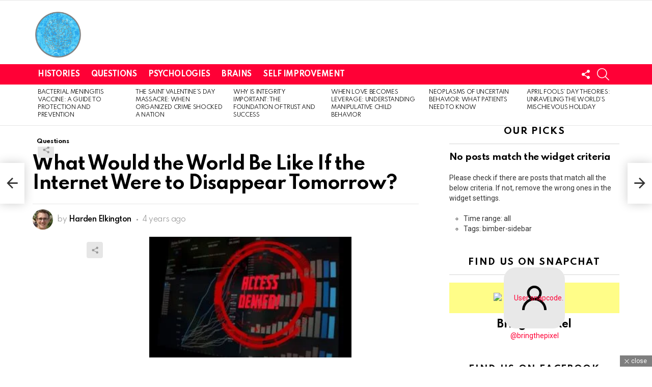

--- FILE ---
content_type: text/html; charset=UTF-8
request_url: https://magnifymind.com/internet-disappear/
body_size: 39156
content:
<!DOCTYPE html>
<!--[if IE 8]>
<html class="no-js g1-off-outside lt-ie10 lt-ie9" id="ie8" lang="en-US"><![endif]-->
<!--[if IE 9]>
<html class="no-js g1-off-outside lt-ie10" id="ie9" lang="en-US"><![endif]-->
<!--[if !IE]><!-->
<html class="no-js g1-off-outside" lang="en-US"><!--<![endif]-->
<head>
	<meta charset="UTF-8"/>
	<link rel="profile" href="http://gmpg.org/xfn/11"/>
	<link rel="pingback" href="https://magnifymind.com/xmlrpc.php"/>

	<meta name='robots' content='index, follow, max-image-preview:large, max-snippet:-1, max-video-preview:-1' />

<meta name="viewport" content="initial-scale=1.0, minimum-scale=1.0, height=device-height, width=device-width" />

	
	<title>What Would the World Be Like If the Internet Were to Disappear Tomorrow?</title>
	<meta name="description" content="In this article, we&#039;ll explore by making some guesses about what life might be like if it were to disappear tomorrow." />
	<link rel="canonical" href="https://magnifymind.com/internet-disappear/" />
	<meta property="og:locale" content="en_US" />
	<meta property="og:type" content="article" />
	<meta property="og:title" content="What Would the World Be Like If the Internet Were to Disappear Tomorrow?" />
	<meta property="og:description" content="In this article, we&#039;ll explore by making some guesses about what life might be like if it were to disappear tomorrow." />
	<meta property="og:url" content="https://magnifymind.com/internet-disappear/" />
	<meta property="og:site_name" content="MagnifyMinds" />
	<meta property="article:published_time" content="2022-02-03T13:55:03+00:00" />
	<meta property="article:modified_time" content="2024-08-30T02:34:53+00:00" />
	<meta property="og:image" content="http://magnifymind.com/wp-content/uploads/2022/02/no-access-internet.jpeg" />
	<meta property="og:image:width" content="640" />
	<meta property="og:image:height" content="381" />
	<meta property="og:image:type" content="image/jpeg" />
	<meta name="author" content="Harden Elkington" />
	<meta name="twitter:card" content="summary_large_image" />
	<meta name="twitter:title" content="What Would the World Be Like If the Internet Were to Disappear Tomorrow?" />
	<meta name="twitter:description" content="In this article, we&#039;ll explore by making some guesses about what life might be like if it were to disappear tomorrow." />
	<meta name="twitter:image" content="https://magnifymind.com/wp-content/uploads/2022/02/no-access-internet.jpeg" />
	<meta name="twitter:creator" content="@operation" />
	<meta name="twitter:label1" content="Written by" />
	<meta name="twitter:data1" content="Harden Elkington" />
	<meta name="twitter:label2" content="Est. reading time" />
	<meta name="twitter:data2" content="6 minutes" />
	<script type="application/ld+json" class="yoast-schema-graph">{"@context":"https://schema.org","@graph":[{"@type":"Article","@id":"https://magnifymind.com/internet-disappear/#article","isPartOf":{"@id":"https://magnifymind.com/internet-disappear/"},"author":{"name":"Harden Elkington","@id":"https://magnifymind.com/#/schema/person/b6ffb2db20f656264adf6bcf33568037"},"headline":"What Would the World Be Like If the Internet Were to Disappear Tomorrow?","datePublished":"2022-02-03T13:55:03+00:00","dateModified":"2024-08-30T02:34:53+00:00","mainEntityOfPage":{"@id":"https://magnifymind.com/internet-disappear/"},"wordCount":1247,"commentCount":0,"publisher":{"@id":"https://magnifymind.com/#organization"},"image":{"@id":"https://magnifymind.com/internet-disappear/#primaryimage"},"thumbnailUrl":"https://magnifymind.com/wp-content/uploads/2022/02/no-access-internet.jpeg","keywords":["Common Questions","Tool"],"articleSection":["Questions"],"inLanguage":"en-US","potentialAction":[{"@type":"CommentAction","name":"Comment","target":["https://magnifymind.com/internet-disappear/#respond"]}]},{"@type":"WebPage","@id":"https://magnifymind.com/internet-disappear/","url":"https://magnifymind.com/internet-disappear/","name":"What Would the World Be Like If the Internet Were to Disappear Tomorrow?","isPartOf":{"@id":"https://magnifymind.com/#website"},"primaryImageOfPage":{"@id":"https://magnifymind.com/internet-disappear/#primaryimage"},"image":{"@id":"https://magnifymind.com/internet-disappear/#primaryimage"},"thumbnailUrl":"https://magnifymind.com/wp-content/uploads/2022/02/no-access-internet.jpeg","datePublished":"2022-02-03T13:55:03+00:00","dateModified":"2024-08-30T02:34:53+00:00","description":"In this article, we'll explore by making some guesses about what life might be like if it were to disappear tomorrow.","breadcrumb":{"@id":"https://magnifymind.com/internet-disappear/#breadcrumb"},"inLanguage":"en-US","potentialAction":[{"@type":"ReadAction","target":["https://magnifymind.com/internet-disappear/"]}]},{"@type":"ImageObject","inLanguage":"en-US","@id":"https://magnifymind.com/internet-disappear/#primaryimage","url":"https://magnifymind.com/wp-content/uploads/2022/02/no-access-internet.jpeg","contentUrl":"https://magnifymind.com/wp-content/uploads/2022/02/no-access-internet.jpeg","width":640,"height":381,"caption":"no-access-internet"},{"@type":"BreadcrumbList","@id":"https://magnifymind.com/internet-disappear/#breadcrumb","itemListElement":[{"@type":"ListItem","position":1,"name":"Home","item":"https://magnifymind.com/"},{"@type":"ListItem","position":2,"name":"What Would the World Be Like If the Internet Were to Disappear Tomorrow?"}]},{"@type":"WebSite","@id":"https://magnifymind.com/#website","url":"https://magnifymind.com/","name":"MagnifyMinds","description":"","publisher":{"@id":"https://magnifymind.com/#organization"},"potentialAction":[{"@type":"SearchAction","target":{"@type":"EntryPoint","urlTemplate":"https://magnifymind.com/?s={search_term_string}"},"query-input":{"@type":"PropertyValueSpecification","valueRequired":true,"valueName":"search_term_string"}}],"inLanguage":"en-US"},{"@type":"Organization","@id":"https://magnifymind.com/#organization","name":"MagnifyMind","url":"https://magnifymind.com/","logo":{"@type":"ImageObject","inLanguage":"en-US","@id":"https://magnifymind.com/#/schema/logo/image/","url":"https://magnifymind.com/wp-content/uploads/2022/01/cropped-brain-g542a854a5_1280.png","contentUrl":"https://magnifymind.com/wp-content/uploads/2022/01/cropped-brain-g542a854a5_1280.png","width":1212,"height":1160,"caption":"MagnifyMind"},"image":{"@id":"https://magnifymind.com/#/schema/logo/image/"},"sameAs":["https://www.pinterest.com/magnifymind/","https://www.youtube.com/channel/UCVExC5JbwozKtdn26W2fsjw"]},{"@type":"Person","@id":"https://magnifymind.com/#/schema/person/b6ffb2db20f656264adf6bcf33568037","name":"Harden Elkington","image":{"@type":"ImageObject","inLanguage":"en-US","@id":"https://magnifymind.com/#/schema/person/image/","url":"https://secure.gravatar.com/avatar/cf026c34c5b61b596ca13fe2e871609a4bf2dd5a31c2b787583c02c967579012?s=96&d=mm&r=g","contentUrl":"https://secure.gravatar.com/avatar/cf026c34c5b61b596ca13fe2e871609a4bf2dd5a31c2b787583c02c967579012?s=96&d=mm&r=g","caption":"Harden Elkington"},"sameAs":["https://x.com/operation"],"url":"https://magnifymind.com/author/operation/"}]}</script>
	


<link rel='dns-prefetch' href='//news.google.com' />
<link rel='dns-prefetch' href='//www.googletagmanager.com' />
<link rel='dns-prefetch' href='//fonts.googleapis.com' />
<link rel='preconnect' href='https://fonts.gstatic.com' />
<script type="text/javascript" id="wpp-js" src="https://magnifymind.com/wp-content/plugins/wordpress-popular-posts/assets/js/wpp.min.js?ver=7.3.6" data-sampling="0" data-sampling-rate="100" data-api-url="https://magnifymind.com/wp-json/wordpress-popular-posts" data-post-id="723" data-token="0840028970" data-lang="0" data-debug="0"></script>
<link rel="alternate" title="oEmbed (JSON)" type="application/json+oembed" href="https://magnifymind.com/wp-json/oembed/1.0/embed?url=https%3A%2F%2Fmagnifymind.com%2Finternet-disappear%2F" />
<link rel="alternate" title="oEmbed (XML)" type="text/xml+oembed" href="https://magnifymind.com/wp-json/oembed/1.0/embed?url=https%3A%2F%2Fmagnifymind.com%2Finternet-disappear%2F&#038;format=xml" />
<script id="ezoic-wp-plugin-cmp" src="https://cmp.gatekeeperconsent.com/min.js" data-cfasync="false" data-no-optimize="1" data-no-defer="1"></script>
<script id="ezoic-wp-plugin-gatekeeper" src="https://the.gatekeeperconsent.com/cmp.min.js" data-cfasync="false" data-no-optimize="1" data-no-defer="1"></script>
<style id='wp-img-auto-sizes-contain-inline-css' type='text/css'>
img:is([sizes=auto i],[sizes^="auto," i]){contain-intrinsic-size:3000px 1500px}
/*# sourceURL=wp-img-auto-sizes-contain-inline-css */
</style>

<style id='classic-theme-styles-inline-css' type='text/css'>
/*! This file is auto-generated */
.wp-block-button__link{color:#fff;background-color:#32373c;border-radius:9999px;box-shadow:none;text-decoration:none;padding:calc(.667em + 2px) calc(1.333em + 2px);font-size:1.125em}.wp-block-file__button{background:#32373c;color:#fff;text-decoration:none}
/*# sourceURL=/wp-includes/css/classic-themes.min.css */
</style>
<link rel='stylesheet' id='adace-style-css' href='https://magnifymind.com/wp-content/plugins/ad-ace/assets/css/style.min.css?ver=1.3.28' type='text/css' media='all' />
<link rel='stylesheet' id='shoppable-images-css-css' href='https://magnifymind.com/wp-content/plugins/ad-ace/assets/css/shoppable-images-front.min.css?ver=1.3.28' type='text/css' media='all' />
<link rel='stylesheet' id='cace-all-css' href='https://magnifymind.com/wp-content/plugins/comment-ace/assets/css/all.min.css?ver=1.0.8' type='text/css' media='all' />
<link rel='stylesheet' id='mace-lazy-load-youtube-css' href='https://magnifymind.com/wp-content/plugins/media-ace/includes/lazy-load/assets/css/youtube.min.css?ver=1.4.13' type='text/css' media='all' />
<link rel='stylesheet' id='mace-gallery-css' href='https://magnifymind.com/wp-content/plugins/media-ace/includes/gallery/css/gallery.min.css?ver=6.9' type='text/css' media='all' />
<link rel='stylesheet' id='jquery-magnific-popup-css' href='https://magnifymind.com/wp-content/plugins/snax/assets/js/jquery.magnific-popup/magnific-popup.css?ver=6.9' type='text/css' media='all' />
<link rel='stylesheet' id='snax-css' href='https://magnifymind.com/wp-content/plugins/snax/css/snax.min.css?ver=1.94' type='text/css' media='all' />
<link rel='stylesheet' id='SFSImainCss-css' href='https://magnifymind.com/wp-content/plugins/ultimate-social-media-icons/css/sfsi-style.css?ver=2.9.6' type='text/css' media='all' />
<link rel='stylesheet' id='widgetopts-styles-css' href='https://magnifymind.com/wp-content/plugins/widget-options/assets/css/widget-options.css?ver=4.1.3' type='text/css' media='all' />
<link rel='stylesheet' id='wordpress-popular-posts-css-css' href='https://magnifymind.com/wp-content/plugins/wordpress-popular-posts/assets/css/wpp.css?ver=7.3.6' type='text/css' media='all' />
<link rel='stylesheet' id='g1-main-css' href='https://magnifymind.com/wp-content/themes/bimber/css/9.2.5/styles/original-2018/all-light.min.css?ver=9.2.5' type='text/css' media='all' />
<link rel='stylesheet' id='bimber-single-css' href='https://magnifymind.com/wp-content/themes/bimber/css/9.2.5/styles/original-2018/single-light.min.css?ver=9.2.5' type='text/css' media='all' />
<link rel='stylesheet' id='bimber-comments-css' href='https://magnifymind.com/wp-content/themes/bimber/css/9.2.5/styles/original-2018/comments-light.min.css?ver=9.2.5' type='text/css' media='all' />
<link rel='stylesheet' id='bimber-google-fonts-css' href='//fonts.googleapis.com/css?family=Roboto%3A400%2C300%2C500%2C600%2C700%2C900%7CSpartan%3A400%2C300%2C600%2C700%2C800&#038;subset=latin%2Clatin-ext&#038;display=swap&#038;ver=9.2.5' type='text/css' media='all' />
<link rel='stylesheet' id='bimber-dynamic-style-css' href='https://magnifymind.com/wp-content/uploads/dynamic-style-1724967510.css' type='text/css' media='all' />
<link rel='stylesheet' id='cace-form-css' href='https://magnifymind.com/wp-content/plugins/comment-ace/assets/css/form.min.css?ver=1.0.8' type='text/css' media='all' />
<link rel='stylesheet' id='bimber-snax-extra-css' href='https://magnifymind.com/wp-content/themes/bimber/css/9.2.5/styles/original-2018/snax-extra-light.min.css?ver=9.2.5' type='text/css' media='all' />
<link rel='stylesheet' id='bimber-mashshare-css' href='https://magnifymind.com/wp-content/themes/bimber/css/9.2.5/styles/original-2018/mashshare-light.min.css?ver=9.2.5' type='text/css' media='all' />
<script type="text/javascript" src="https://magnifymind.com/wp-includes/js/jquery/jquery.min.js?ver=3.7.1" id="jquery-core-js"></script>
<script type="text/javascript" src="https://magnifymind.com/wp-includes/js/jquery/jquery-migrate.min.js?ver=3.4.1" id="jquery-migrate-js"></script>
<script type="text/javascript" src="https://magnifymind.com/wp-content/plugins/ad-ace/assets/js/slot-slideup.js?ver=1.3.28" id="adace-slot-slideup-js"></script>
<script type="text/javascript" src="https://magnifymind.com/wp-content/plugins/ad-ace/includes/shoppable-images/assets/js/shoppable-images-front.js?ver=1.3.28" id="shoppable-images-js-js"></script>
<script type="text/javascript" src="https://magnifymind.com/wp-content/plugins/ad-ace/assets/js/coupons.js?ver=1.3.28" id="adace-coupons-js"></script>
<script type="text/javascript" src="https://magnifymind.com/wp-content/themes/bimber/js/modernizr/modernizr-custom.min.js?ver=3.3.0" id="modernizr-js"></script>
<script type="text/javascript" id="commentace-core-js-extra">
/* <![CDATA[ */
var commentace = {"ajax_url":"https://magnifymind.com/wp-admin/admin-ajax.php","nonce":"86fc2d3150","in_debug_mode":"","user_logged_in":"","login_url":"https://magnifymind.com/wp-login.php?snax_login_popup=on","number_format":{"decimals":0,"dec_point":".","thousands_sep":","},"i18n":{"remove":"Remove","login_required":"You must be logged in to perform that action","copied_to_clipboard":"Copied to your clipboard"}};
//# sourceURL=commentace-core-js-extra
/* ]]> */
</script>
<script type="text/javascript" src="https://magnifymind.com/wp-content/plugins/comment-ace/assets/js/core.js?ver=1.0.8" id="commentace-core-js"></script>
<script type="text/javascript" src="https://magnifymind.com/wp-content/plugins/comment-ace/assets/js/comments.js?ver=1.0.8" id="commentace-comments-js"></script>



<script type="text/javascript" src="https://www.googletagmanager.com/gtag/js?id=G-8959Y4E9KV" id="google_gtagjs-js" async></script>
<script type="text/javascript" id="google_gtagjs-js-after">
/* <![CDATA[ */
window.dataLayer = window.dataLayer || [];function gtag(){dataLayer.push(arguments);}
gtag("set","linker",{"domains":["magnifymind.com"]});
gtag("js", new Date());
gtag("set", "developer_id.dZTNiMT", true);
gtag("config", "G-8959Y4E9KV");
//# sourceURL=google_gtagjs-js-after
/* ]]> */
</script>
<script id="ezoic-wp-plugin-js" async src="//www.ezojs.com/ezoic/sa.min.js" data-no-optimize="1" data-no-defer="1"></script>
<script data-ezoic="1" data-no-optimize="1" data-no-defer="1">window.ezstandalone = window.ezstandalone || {};ezstandalone.cmd = ezstandalone.cmd || [];</script>
<link rel="preload" href="https://magnifymind.com/wp-content/plugins/g1-socials/css/iconfont/fonts/g1-socials.woff" as="font" type="font/woff" crossorigin="anonymous">	<style>
		.lazyload, .lazyloading {
			opacity: 0;
		}
		.lazyloaded {
			opacity: 1;
		}
		.lazyload,
		.lazyloading,
		.lazyloaded {
			transition: opacity 0.175s ease-in-out;
		}

		iframe.lazyloading {
			opacity: 1;
			transition: opacity 0.375s ease-in-out;
			background: #f2f2f2 no-repeat center;
		}
		iframe.lazyloaded {
			opacity: 1;
		}
	</style>
	<link rel="preload" href="https://magnifymind.com/wp-content/plugins/snax/css/snaxicon/fonts/snaxicon.woff" as="font" type="font/woff" crossorigin="anonymous"><meta name="follow.[base64]" content="DLS4Xh9eQlZqxzxXstaE"/>            <style id="wpp-loading-animation-styles">@-webkit-keyframes bgslide{from{background-position-x:0}to{background-position-x:-200%}}@keyframes bgslide{from{background-position-x:0}to{background-position-x:-200%}}.wpp-widget-block-placeholder,.wpp-shortcode-placeholder{margin:0 auto;width:60px;height:3px;background:#dd3737;background:linear-gradient(90deg,#dd3737 0%,#571313 10%,#dd3737 100%);background-size:200% auto;border-radius:3px;-webkit-animation:bgslide 1s infinite linear;animation:bgslide 1s infinite linear}</style>
            	<style>
	@font-face {
		font-family: "bimber";
							src:url("https://magnifymind.com/wp-content/themes/bimber/css/9.2.5/bimber/fonts/bimber.eot");
			src:url("https://magnifymind.com/wp-content/themes/bimber/css/9.2.5/bimber/fonts/bimber.eot?#iefix") format("embedded-opentype"),
			url("https://magnifymind.com/wp-content/themes/bimber/css/9.2.5/bimber/fonts/bimber.woff") format("woff"),
			url("https://magnifymind.com/wp-content/themes/bimber/css/9.2.5/bimber/fonts/bimber.ttf") format("truetype"),
			url("https://magnifymind.com/wp-content/themes/bimber/css/9.2.5/bimber/fonts/bimber.svg#bimber") format("svg");
				font-weight: normal;
		font-style: normal;
		font-display: block;
	}
	</style>
	<link rel="preload" href="https://magnifymind.com/wp-content/plugins/comment-ace/assets/css/iconfont/fonts/cace.woff" as="font" type="font/woff" crossorigin="anonymous"><script async src="//www.ezojs.com/ezoic/sa.min.js"></script>
<script>
    window.ezstandalone = window.ezstandalone || {};
    ezstandalone.cmd = ezstandalone.cmd || [];
</script><script src="https://cmp.gatekeeperconsent.com/min.js" data-cfasync="false"></script>
<script src="https://the.gatekeeperconsent.com/cmp.min.js" data-cfasync="false"></script><script async type="application/javascript"
        src="https://news.google.com/swg/js/v1/swg-basic.js"></script>
<script>
  (self.SWG_BASIC = self.SWG_BASIC || []).push( basicSubscriptions => {
    basicSubscriptions.init({
      type: "NewsArticle",
      isPartOfType: ["Product"],
      isPartOfProductId: "CAowle67Cw:openaccess",
      clientOptions: { theme: "light", lang: "en" },
    });
  });
</script><link rel="icon" href="https://magnifymind.com/wp-content/uploads/2022/01/cropped-cropped-brain-g542a854a5_1280-32x32.png" sizes="32x32" />
<link rel="icon" href="https://magnifymind.com/wp-content/uploads/2022/01/cropped-cropped-brain-g542a854a5_1280-192x192.png" sizes="192x192" />
<link rel="apple-touch-icon" href="https://magnifymind.com/wp-content/uploads/2022/01/cropped-cropped-brain-g542a854a5_1280-180x180.png" />
<meta name="msapplication-TileImage" content="https://magnifymind.com/wp-content/uploads/2022/01/cropped-cropped-brain-g542a854a5_1280-270x270.png" />
	<script>if("undefined"!=typeof localStorage){var nsfwItemId=document.getElementsByName("g1:nsfw-item-id");nsfwItemId=nsfwItemId.length>0?nsfwItemId[0].getAttribute("content"):"g1_nsfw_off",window.g1SwitchNSFW=function(e){e?(localStorage.setItem(nsfwItemId,1),document.documentElement.classList.add("g1-nsfw-off")):(localStorage.removeItem(nsfwItemId),document.documentElement.classList.remove("g1-nsfw-off"))};try{var nsfwmode=localStorage.getItem(nsfwItemId);window.g1SwitchNSFW(nsfwmode)}catch(e){}}</script>
			<style type="text/css" id="wp-custom-css">
			.page-subtitle {
    display: none;
}
.g1-hb-row .snax-button-create {
    display: none;
}
.g1-drop-the-user .g1-drop-toggle-icon {
    display: none;
}
.g1-frame-inner img {
    display: block;
    display: none;
}		</style>
		<noscript><style id="rocket-lazyload-nojs-css">.rll-youtube-player, [data-lazy-src]{display:none !important;}</style></noscript><style id='global-styles-inline-css' type='text/css'>
:root{--wp--preset--aspect-ratio--square: 1;--wp--preset--aspect-ratio--4-3: 4/3;--wp--preset--aspect-ratio--3-4: 3/4;--wp--preset--aspect-ratio--3-2: 3/2;--wp--preset--aspect-ratio--2-3: 2/3;--wp--preset--aspect-ratio--16-9: 16/9;--wp--preset--aspect-ratio--9-16: 9/16;--wp--preset--color--black: #000000;--wp--preset--color--cyan-bluish-gray: #abb8c3;--wp--preset--color--white: #ffffff;--wp--preset--color--pale-pink: #f78da7;--wp--preset--color--vivid-red: #cf2e2e;--wp--preset--color--luminous-vivid-orange: #ff6900;--wp--preset--color--luminous-vivid-amber: #fcb900;--wp--preset--color--light-green-cyan: #7bdcb5;--wp--preset--color--vivid-green-cyan: #00d084;--wp--preset--color--pale-cyan-blue: #8ed1fc;--wp--preset--color--vivid-cyan-blue: #0693e3;--wp--preset--color--vivid-purple: #9b51e0;--wp--preset--gradient--vivid-cyan-blue-to-vivid-purple: linear-gradient(135deg,rgb(6,147,227) 0%,rgb(155,81,224) 100%);--wp--preset--gradient--light-green-cyan-to-vivid-green-cyan: linear-gradient(135deg,rgb(122,220,180) 0%,rgb(0,208,130) 100%);--wp--preset--gradient--luminous-vivid-amber-to-luminous-vivid-orange: linear-gradient(135deg,rgb(252,185,0) 0%,rgb(255,105,0) 100%);--wp--preset--gradient--luminous-vivid-orange-to-vivid-red: linear-gradient(135deg,rgb(255,105,0) 0%,rgb(207,46,46) 100%);--wp--preset--gradient--very-light-gray-to-cyan-bluish-gray: linear-gradient(135deg,rgb(238,238,238) 0%,rgb(169,184,195) 100%);--wp--preset--gradient--cool-to-warm-spectrum: linear-gradient(135deg,rgb(74,234,220) 0%,rgb(151,120,209) 20%,rgb(207,42,186) 40%,rgb(238,44,130) 60%,rgb(251,105,98) 80%,rgb(254,248,76) 100%);--wp--preset--gradient--blush-light-purple: linear-gradient(135deg,rgb(255,206,236) 0%,rgb(152,150,240) 100%);--wp--preset--gradient--blush-bordeaux: linear-gradient(135deg,rgb(254,205,165) 0%,rgb(254,45,45) 50%,rgb(107,0,62) 100%);--wp--preset--gradient--luminous-dusk: linear-gradient(135deg,rgb(255,203,112) 0%,rgb(199,81,192) 50%,rgb(65,88,208) 100%);--wp--preset--gradient--pale-ocean: linear-gradient(135deg,rgb(255,245,203) 0%,rgb(182,227,212) 50%,rgb(51,167,181) 100%);--wp--preset--gradient--electric-grass: linear-gradient(135deg,rgb(202,248,128) 0%,rgb(113,206,126) 100%);--wp--preset--gradient--midnight: linear-gradient(135deg,rgb(2,3,129) 0%,rgb(40,116,252) 100%);--wp--preset--font-size--small: 13px;--wp--preset--font-size--medium: 20px;--wp--preset--font-size--large: 36px;--wp--preset--font-size--x-large: 42px;--wp--preset--spacing--20: 0.44rem;--wp--preset--spacing--30: 0.67rem;--wp--preset--spacing--40: 1rem;--wp--preset--spacing--50: 1.5rem;--wp--preset--spacing--60: 2.25rem;--wp--preset--spacing--70: 3.38rem;--wp--preset--spacing--80: 5.06rem;--wp--preset--shadow--natural: 6px 6px 9px rgba(0, 0, 0, 0.2);--wp--preset--shadow--deep: 12px 12px 50px rgba(0, 0, 0, 0.4);--wp--preset--shadow--sharp: 6px 6px 0px rgba(0, 0, 0, 0.2);--wp--preset--shadow--outlined: 6px 6px 0px -3px rgb(255, 255, 255), 6px 6px rgb(0, 0, 0);--wp--preset--shadow--crisp: 6px 6px 0px rgb(0, 0, 0);}:where(.is-layout-flex){gap: 0.5em;}:where(.is-layout-grid){gap: 0.5em;}body .is-layout-flex{display: flex;}.is-layout-flex{flex-wrap: wrap;align-items: center;}.is-layout-flex > :is(*, div){margin: 0;}body .is-layout-grid{display: grid;}.is-layout-grid > :is(*, div){margin: 0;}:where(.wp-block-columns.is-layout-flex){gap: 2em;}:where(.wp-block-columns.is-layout-grid){gap: 2em;}:where(.wp-block-post-template.is-layout-flex){gap: 1.25em;}:where(.wp-block-post-template.is-layout-grid){gap: 1.25em;}.has-black-color{color: var(--wp--preset--color--black) !important;}.has-cyan-bluish-gray-color{color: var(--wp--preset--color--cyan-bluish-gray) !important;}.has-white-color{color: var(--wp--preset--color--white) !important;}.has-pale-pink-color{color: var(--wp--preset--color--pale-pink) !important;}.has-vivid-red-color{color: var(--wp--preset--color--vivid-red) !important;}.has-luminous-vivid-orange-color{color: var(--wp--preset--color--luminous-vivid-orange) !important;}.has-luminous-vivid-amber-color{color: var(--wp--preset--color--luminous-vivid-amber) !important;}.has-light-green-cyan-color{color: var(--wp--preset--color--light-green-cyan) !important;}.has-vivid-green-cyan-color{color: var(--wp--preset--color--vivid-green-cyan) !important;}.has-pale-cyan-blue-color{color: var(--wp--preset--color--pale-cyan-blue) !important;}.has-vivid-cyan-blue-color{color: var(--wp--preset--color--vivid-cyan-blue) !important;}.has-vivid-purple-color{color: var(--wp--preset--color--vivid-purple) !important;}.has-black-background-color{background-color: var(--wp--preset--color--black) !important;}.has-cyan-bluish-gray-background-color{background-color: var(--wp--preset--color--cyan-bluish-gray) !important;}.has-white-background-color{background-color: var(--wp--preset--color--white) !important;}.has-pale-pink-background-color{background-color: var(--wp--preset--color--pale-pink) !important;}.has-vivid-red-background-color{background-color: var(--wp--preset--color--vivid-red) !important;}.has-luminous-vivid-orange-background-color{background-color: var(--wp--preset--color--luminous-vivid-orange) !important;}.has-luminous-vivid-amber-background-color{background-color: var(--wp--preset--color--luminous-vivid-amber) !important;}.has-light-green-cyan-background-color{background-color: var(--wp--preset--color--light-green-cyan) !important;}.has-vivid-green-cyan-background-color{background-color: var(--wp--preset--color--vivid-green-cyan) !important;}.has-pale-cyan-blue-background-color{background-color: var(--wp--preset--color--pale-cyan-blue) !important;}.has-vivid-cyan-blue-background-color{background-color: var(--wp--preset--color--vivid-cyan-blue) !important;}.has-vivid-purple-background-color{background-color: var(--wp--preset--color--vivid-purple) !important;}.has-black-border-color{border-color: var(--wp--preset--color--black) !important;}.has-cyan-bluish-gray-border-color{border-color: var(--wp--preset--color--cyan-bluish-gray) !important;}.has-white-border-color{border-color: var(--wp--preset--color--white) !important;}.has-pale-pink-border-color{border-color: var(--wp--preset--color--pale-pink) !important;}.has-vivid-red-border-color{border-color: var(--wp--preset--color--vivid-red) !important;}.has-luminous-vivid-orange-border-color{border-color: var(--wp--preset--color--luminous-vivid-orange) !important;}.has-luminous-vivid-amber-border-color{border-color: var(--wp--preset--color--luminous-vivid-amber) !important;}.has-light-green-cyan-border-color{border-color: var(--wp--preset--color--light-green-cyan) !important;}.has-vivid-green-cyan-border-color{border-color: var(--wp--preset--color--vivid-green-cyan) !important;}.has-pale-cyan-blue-border-color{border-color: var(--wp--preset--color--pale-cyan-blue) !important;}.has-vivid-cyan-blue-border-color{border-color: var(--wp--preset--color--vivid-cyan-blue) !important;}.has-vivid-purple-border-color{border-color: var(--wp--preset--color--vivid-purple) !important;}.has-vivid-cyan-blue-to-vivid-purple-gradient-background{background: var(--wp--preset--gradient--vivid-cyan-blue-to-vivid-purple) !important;}.has-light-green-cyan-to-vivid-green-cyan-gradient-background{background: var(--wp--preset--gradient--light-green-cyan-to-vivid-green-cyan) !important;}.has-luminous-vivid-amber-to-luminous-vivid-orange-gradient-background{background: var(--wp--preset--gradient--luminous-vivid-amber-to-luminous-vivid-orange) !important;}.has-luminous-vivid-orange-to-vivid-red-gradient-background{background: var(--wp--preset--gradient--luminous-vivid-orange-to-vivid-red) !important;}.has-very-light-gray-to-cyan-bluish-gray-gradient-background{background: var(--wp--preset--gradient--very-light-gray-to-cyan-bluish-gray) !important;}.has-cool-to-warm-spectrum-gradient-background{background: var(--wp--preset--gradient--cool-to-warm-spectrum) !important;}.has-blush-light-purple-gradient-background{background: var(--wp--preset--gradient--blush-light-purple) !important;}.has-blush-bordeaux-gradient-background{background: var(--wp--preset--gradient--blush-bordeaux) !important;}.has-luminous-dusk-gradient-background{background: var(--wp--preset--gradient--luminous-dusk) !important;}.has-pale-ocean-gradient-background{background: var(--wp--preset--gradient--pale-ocean) !important;}.has-electric-grass-gradient-background{background: var(--wp--preset--gradient--electric-grass) !important;}.has-midnight-gradient-background{background: var(--wp--preset--gradient--midnight) !important;}.has-small-font-size{font-size: var(--wp--preset--font-size--small) !important;}.has-medium-font-size{font-size: var(--wp--preset--font-size--medium) !important;}.has-large-font-size{font-size: var(--wp--preset--font-size--large) !important;}.has-x-large-font-size{font-size: var(--wp--preset--font-size--x-large) !important;}
/*# sourceURL=global-styles-inline-css */
</style>
<link rel='stylesheet' id='lwptoc-main-css' href='https://magnifymind.com/wp-content/plugins/luckywp-table-of-contents/front/assets/main.min.css?ver=2.1.14' type='text/css' media='all' />
<link rel='stylesheet' id='g1-socials-basic-screen-css' href='https://magnifymind.com/wp-content/plugins/g1-socials/css/screen-basic.min.css?ver=1.2.28' type='text/css' media='all' />
<link rel='stylesheet' id='g1-socials-snapcode-css' href='https://magnifymind.com/wp-content/plugins/g1-socials/css/snapcode.min.css?ver=1.2.28' type='text/css' media='all' />
</head>

<body class="wp-singular post-template-default single single-post postid-723 single-format-standard wp-embed-responsive wp-theme-bimber snax-hoverable sfsi_actvite_theme_default g1-layout-stretched g1-hoverable g1-has-mobile-logo g1-sidebar-normal" itemscope="" itemtype="http://schema.org/WebPage" >

<div class="g1-body-inner">

	<div id="page">
		

		

					<div class="g1-row g1-row-layout-page g1-hb-row g1-hb-row-normal g1-hb-row-a g1-hb-row-1 g1-hb-boxed g1-hb-sticky-off g1-hb-shadow-off">
			<div class="g1-row-inner">
				<div class="g1-column g1-dropable">
											<div class="g1-bin-1 g1-bin-grow-off">
							<div class="g1-bin g1-bin-align-left">
																	

															</div>
						</div>
											<div class="g1-bin-2 g1-bin-grow-off">
							<div class="g1-bin g1-bin-align-center">
															</div>
						</div>
											<div class="g1-bin-3 g1-bin-grow-off">
							<div class="g1-bin g1-bin-align-right">
															</div>
						</div>
									</div>
			</div>
			<div class="g1-row-background"></div>
		</div>
			<div class="g1-row g1-row-layout-page g1-hb-row g1-hb-row-normal g1-hb-row-b g1-hb-row-2 g1-hb-boxed g1-hb-sticky-off g1-hb-shadow-off">
			<div class="g1-row-inner">
				<div class="g1-column g1-dropable">
											<div class="g1-bin-1 g1-bin-grow-off">
							<div class="g1-bin g1-bin-align-left">
																	<div class="g1-id g1-id-desktop">
			<p class="g1-mega g1-mega-1st site-title">
	
			<a class="g1-logo-wrapper"
			   href="https://magnifymind.com/" rel="home">
									<picture class="g1-logo g1-logo-default">
						<source media="(min-width: 1025px)" srcset="https://magnifymind.com/wp-content/uploads/2022/01/brain-g542a854a5_1280.png">
						<source media="(max-width: 1024px)" srcset="data:image/svg+xml,%3Csvg%20xmlns%3D%27http%3A%2F%2Fwww.w3.org%2F2000%2Fsvg%27%20viewBox%3D%270%200%20100%20100%27%2F%3E">
						<img
						 src="data:image/svg+xml,%3Csvg%20xmlns='http://www.w3.org/2000/svg'%20viewBox='0%200%20100%20100'%3E%3C/svg%3E"
							width="100"
							height="100"
							alt="MagnifyMinds" data-lazy-src="https://magnifymind.com/wp-content/uploads/2022/01/brain-g542a854a5_1280.png" /><noscript><img
							src="https://magnifymind.com/wp-content/uploads/2022/01/brain-g542a854a5_1280.png"
							width="100"
							height="100"
							alt="MagnifyMinds" /></noscript>
					</picture>

												</a>

			</p>
	
            <script>
            try {
                if ( localStorage.getItem(skinItemId ) ) {
                    var _g1;
                    _g1 = document.getElementById('g1-logo-inverted-img');
                    _g1.classList.remove('lazyload');
                    _g1.setAttribute('src', _g1.getAttribute('data-src') );

                    _g1 = document.getElementById('g1-logo-inverted-source');
                    _g1.setAttribute('srcset', _g1.getAttribute('data-srcset'));
                }
            } catch(e) {}
        </script>
    
	</div>															</div>
						</div>
											<div class="g1-bin-2 g1-bin-grow-off">
							<div class="g1-bin g1-bin-align-center">
															</div>
						</div>
											<div class="g1-bin-3 g1-bin-grow-off">
							<div class="g1-bin g1-bin-align-right">
																																</div>
						</div>
									</div>
			</div>
			<div class="g1-row-background"></div>
		</div>
				<div class="g1-sticky-top-wrapper g1-hb-row-3">
				<div class="g1-row g1-row-layout-page g1-hb-row g1-hb-row-normal g1-hb-row-c g1-hb-row-3 g1-hb-boxed g1-hb-sticky-on g1-hb-shadow-off">
			<div class="g1-row-inner">
				<div class="g1-column g1-dropable">
											<div class="g1-bin-1 g1-bin-grow-off">
							<div class="g1-bin g1-bin-align-left">
																	
<nav id="g1-primary-nav" class="g1-primary-nav"><ul id="g1-primary-nav-menu" class="g1-primary-nav-menu g1-menu-h"><li id="menu-item-57" class="menu-item menu-item-type-taxonomy menu-item-object-category menu-item-g1-standard menu-item-57"><a href="https://magnifymind.com/category/histories/">Histories</a></li>
<li id="menu-item-58" class="menu-item menu-item-type-taxonomy menu-item-object-category current-post-ancestor current-menu-parent current-post-parent menu-item-g1-standard menu-item-58"><a href="https://magnifymind.com/category/questions/">Questions</a></li>
<li id="menu-item-59" class="menu-item menu-item-type-taxonomy menu-item-object-category menu-item-g1-standard menu-item-59"><a href="https://magnifymind.com/category/psychologies/">Psychologies</a></li>
<li id="menu-item-56" class="menu-item menu-item-type-taxonomy menu-item-object-category menu-item-g1-standard menu-item-56"><a href="https://magnifymind.com/category/brains/">Brains</a></li>
<li id="menu-item-810" class="menu-item menu-item-type-taxonomy menu-item-object-category menu-item-g1-standard menu-item-810"><a href="https://magnifymind.com/category/self-improvement/">Self Improvement</a></li>
</ul></nav>
															</div>
						</div>
											<div class="g1-bin-2 g1-bin-grow-off">
							<div class="g1-bin g1-bin-align-center">
															</div>
						</div>
											<div class="g1-bin-3 g1-bin-grow-off">
							<div class="g1-bin g1-bin-align-right">
																		<div class="g1-drop g1-drop-with-anim g1-drop-the-socials g1-drop-m g1-drop-icon ">
		<a class="g1-drop-toggle" href="#" title="Follow us">
			<span class="g1-drop-toggle-icon"></span><span class="g1-drop-toggle-text">Follow us</span>
			<span class="g1-drop-toggle-arrow"></span>
		</a>
		<div class="g1-drop-content">
			<ul id="g1-social-icons-1" class="g1-socials-items g1-socials-items-tpl-grid">
			<li class="g1-socials-item g1-socials-item-instagram">
	   <a class="g1-socials-item-link" href="/" target="_blank" rel="noopener">
		   <span class="g1-socials-item-icon g1-socials-item-icon-48 g1-socials-item-icon-text g1-socials-item-icon-instagram"></span>
		   <span class="g1-socials-item-tooltip">
			   <span class="g1-socials-item-tooltip-inner">instagram</span>
		   </span>
	   </a>
	</li>
			<li class="g1-socials-item g1-socials-item-pinterest">
	   <a class="g1-socials-item-link" href="https://id.pinterest.com/magnifymind/" target="_blank" rel="noopener">
		   <span class="g1-socials-item-icon g1-socials-item-icon-48 g1-socials-item-icon-text g1-socials-item-icon-pinterest"></span>
		   <span class="g1-socials-item-tooltip">
			   <span class="g1-socials-item-tooltip-inner">pinterest</span>
		   </span>
	   </a>
	</li>
			<li class="g1-socials-item g1-socials-item-youtube">
	   <a class="g1-socials-item-link" href="/" target="_blank" rel="noopener">
		   <span class="g1-socials-item-icon g1-socials-item-icon-48 g1-socials-item-icon-text g1-socials-item-icon-youtube"></span>
		   <span class="g1-socials-item-tooltip">
			   <span class="g1-socials-item-tooltip-inner">youtube</span>
		   </span>
	   </a>
	</li>
	</ul>
		</div>
	</div>
																		<div class="g1-drop g1-drop-with-anim g1-drop-before g1-drop-the-search  g1-drop-m g1-drop-icon ">
		<a class="g1-drop-toggle" href="https://magnifymind.com/?s=">
			<span class="g1-drop-toggle-icon"></span><span class="g1-drop-toggle-text">Search</span>
			<span class="g1-drop-toggle-arrow"></span>
		</a>
		<div class="g1-drop-content">
			

<div role="search" class="search-form-wrapper">
	<form method="get"
	      class="g1-searchform-tpl-default g1-searchform-ajax search-form"
	      action="https://magnifymind.com/">
		<label>
			<span class="screen-reader-text">Search for:</span>
			<input type="search" class="search-field"
			       placeholder="Search &hellip;"
			       value="" name="s"
			       title="Search for:" />
		</label>
		<button class="search-submit">Search</button>
	</form>

			<div class="g1-searches g1-searches-ajax"></div>
	</div>
		</div>
	</div>
																	<nav class="g1-drop g1-drop-with-anim g1-drop-before g1-drop-the-user  g1-drop-m g1-drop-icon ">


	<a class="g1-drop-toggle snax-login-required" href="https://magnifymind.com/wp-login.php?snax_login_popup=on">
		<span class="g1-drop-toggle-icon"></span><span class="g1-drop-toggle-text">Login</span>
		<span class="g1-drop-toggle-arrow"></span>
	</a>

	
	
	</nav>
																		
							<div class="g1-drop g1-drop-with-anim g1-drop-before g1-drop-create">
				<a class="g1-button g1-button-solid snax-button snax-button-create snax-button-create-dropdown g1-drop-toggle g1-button-m"
					href="https://magnifymind.com/frontend-submission/">Add post						<span class="g1-drop-toggle-arrow"></span>
						</a>
					<div class="g1-drop-content snax">
													<a href="https://magnifymind.com/frontend-submission/?snax_format=text" class="snax-format-text">
								<span class="snax-format-icon"></span>
								<span class="g1-epsilon g1-epsilon-1st">Story</span>
							</a>
													<a href="https://magnifymind.com/frontend-submission/?snax_format=image" class="snax-format-image">
								<span class="snax-format-icon"></span>
								<span class="g1-epsilon g1-epsilon-1st">Image</span>
							</a>
													<a href="https://magnifymind.com/frontend-submission/?snax_format=audio" class="snax-format-audio">
								<span class="snax-format-icon"></span>
								<span class="g1-epsilon g1-epsilon-1st">Audio</span>
							</a>
																			<a href="https://magnifymind.com/frontend-submission/" class="bimber-snax-dropdown-view-all g1-link g1-link-s g1-link-right">
								View all formats							</a>
											</div>
				</div>
			
																																	</div>
						</div>
									</div>
			</div>
			<div class="g1-row-background"></div>
		</div>
			</div>
				<div class="g1-row g1-row-layout-page g1-hb-row g1-hb-row-mobile g1-hb-row-a g1-hb-row-1 g1-hb-boxed g1-hb-sticky-off g1-hb-shadow-off">
			<div class="g1-row-inner">
				<div class="g1-column g1-dropable">
											<div class="g1-bin-1 g1-bin-grow-off">
							<div class="g1-bin g1-bin-align-left">
															</div>
						</div>
											<div class="g1-bin-2 g1-bin-grow-on">
							<div class="g1-bin g1-bin-align-center">
																	<div class="g1-id g1-id-mobile">
			<p class="g1-mega g1-mega-1st site-title">
	
		<a class="g1-logo-wrapper"
		   href="https://magnifymind.com/" rel="home">
							<picture class="g1-logo g1-logo-default">
					<source media="(max-width: 1024px)" srcset="https://magnifymind.com/wp-content/uploads/2022/01/brain-g542a854a5_1280.png">
					<source media="(min-width: 1025px)" srcset="data:image/svg+xml,%3Csvg%20xmlns%3D%27http%3A%2F%2Fwww.w3.org%2F2000%2Fsvg%27%20viewBox%3D%270%200%2050%2050%27%2F%3E">
					<img
					 src="data:image/svg+xml,%3Csvg%20xmlns='http://www.w3.org/2000/svg'%20viewBox='0%200%2050%2050'%3E%3C/svg%3E"
						width="50"
						height="50"
						alt="MagnifyMinds" data-lazy-src="https://magnifymind.com/wp-content/uploads/2022/01/brain-g542a854a5_1280.png" /><noscript><img
						src="https://magnifymind.com/wp-content/uploads/2022/01/brain-g542a854a5_1280.png"
						width="50"
						height="50"
						alt="MagnifyMinds" /></noscript>
				</picture>

									</a>

			</p>
	
            <script>
            try {
                if ( localStorage.getItem(skinItemId ) ) {
                    var _g1;
                    _g1 = document.getElementById('g1-logo-mobile-inverted-img');
                    _g1.classList.remove('lazyload');
                    _g1.setAttribute('src', _g1.getAttribute('data-src') );

                    _g1 = document.getElementById('g1-logo-mobile-inverted-source');
                    _g1.setAttribute('srcset', _g1.getAttribute('data-srcset'));
                }
            } catch(e) {}
        </script>
    
	</div>															</div>
						</div>
											<div class="g1-bin-3 g1-bin-grow-off">
							<div class="g1-bin g1-bin-align-right">
															</div>
						</div>
									</div>
			</div>
			<div class="g1-row-background"></div>
		</div>
			<div class="g1-row g1-row-layout-page g1-hb-row g1-hb-row-mobile g1-hb-row-b g1-hb-row-2 g1-hb-boxed g1-hb-sticky-off g1-hb-shadow-off">
			<div class="g1-row-inner">
				<div class="g1-column g1-dropable">
											<div class="g1-bin-1 g1-bin-grow-off">
							<div class="g1-bin g1-bin-align-left">
															</div>
						</div>
											<div class="g1-bin-2 g1-bin-grow-on">
							<div class="g1-bin g1-bin-align-center">
																																</div>
						</div>
											<div class="g1-bin-3 g1-bin-grow-off">
							<div class="g1-bin g1-bin-align-right">
															</div>
						</div>
									</div>
			</div>
			<div class="g1-row-background"></div>
		</div>
				<div class="g1-sticky-top-wrapper g1-hb-row-3">
				<div class="g1-row g1-row-layout-page g1-hb-row g1-hb-row-mobile g1-hb-row-c g1-hb-row-3 g1-hb-boxed g1-hb-sticky-on g1-hb-shadow-off">
			<div class="g1-row-inner">
				<div class="g1-column g1-dropable">
											<div class="g1-bin-1 g1-bin-grow-off">
							<div class="g1-bin g1-bin-align-left">
																		<a class="g1-hamburger g1-hamburger-show g1-hamburger-s  " href="#">
		<span class="g1-hamburger-icon"></span>
			<span class="g1-hamburger-label
			g1-hamburger-label-hidden			">Menu</span>
	</a>
															</div>
						</div>
											<div class="g1-bin-2 g1-bin-grow-off">
							<div class="g1-bin g1-bin-align-center">
															</div>
						</div>
											<div class="g1-bin-3 g1-bin-grow-off">
							<div class="g1-bin g1-bin-align-right">
																		<div class="g1-drop g1-drop-with-anim g1-drop-the-socials g1-drop-m g1-drop-icon ">
		<a class="g1-drop-toggle" href="#" title="Follow us">
			<span class="g1-drop-toggle-icon"></span><span class="g1-drop-toggle-text">Follow us</span>
			<span class="g1-drop-toggle-arrow"></span>
		</a>
		<div class="g1-drop-content">
			<ul id="g1-social-icons-2" class="g1-socials-items g1-socials-items-tpl-grid">
			<li class="g1-socials-item g1-socials-item-instagram">
	   <a class="g1-socials-item-link" href="/" target="_blank" rel="noopener">
		   <span class="g1-socials-item-icon g1-socials-item-icon-48 g1-socials-item-icon-text g1-socials-item-icon-instagram"></span>
		   <span class="g1-socials-item-tooltip">
			   <span class="g1-socials-item-tooltip-inner">instagram</span>
		   </span>
	   </a>
	</li>
			<li class="g1-socials-item g1-socials-item-pinterest">
	   <a class="g1-socials-item-link" href="https://id.pinterest.com/magnifymind/" target="_blank" rel="noopener">
		   <span class="g1-socials-item-icon g1-socials-item-icon-48 g1-socials-item-icon-text g1-socials-item-icon-pinterest"></span>
		   <span class="g1-socials-item-tooltip">
			   <span class="g1-socials-item-tooltip-inner">pinterest</span>
		   </span>
	   </a>
	</li>
			<li class="g1-socials-item g1-socials-item-youtube">
	   <a class="g1-socials-item-link" href="/" target="_blank" rel="noopener">
		   <span class="g1-socials-item-icon g1-socials-item-icon-48 g1-socials-item-icon-text g1-socials-item-icon-youtube"></span>
		   <span class="g1-socials-item-tooltip">
			   <span class="g1-socials-item-tooltip-inner">youtube</span>
		   </span>
	   </a>
	</li>
	</ul>
		</div>
	</div>
																		<div class="g1-drop g1-drop-with-anim g1-drop-before g1-drop-the-search  g1-drop-m g1-drop-icon ">
		<a class="g1-drop-toggle" href="https://magnifymind.com/?s=">
			<span class="g1-drop-toggle-icon"></span><span class="g1-drop-toggle-text">Search</span>
			<span class="g1-drop-toggle-arrow"></span>
		</a>
		<div class="g1-drop-content">
			

<div role="search" class="search-form-wrapper">
	<form method="get"
	      class="g1-searchform-tpl-default g1-searchform-ajax search-form"
	      action="https://magnifymind.com/">
		<label>
			<span class="screen-reader-text">Search for:</span>
			<input type="search" class="search-field"
			       placeholder="Search &hellip;"
			       value="" name="s"
			       title="Search for:" />
		</label>
		<button class="search-submit">Search</button>
	</form>

			<div class="g1-searches g1-searches-ajax"></div>
	</div>
		</div>
	</div>
																																</div>
						</div>
									</div>
			</div>
			<div class="g1-row-background"></div>
		</div>
			</div>
	
		
	<aside class="g1-row g1-row-layout-page g1-featured-row">
		<div class="g1-row-inner">
			<div class="g1-column">
				
				<h2 class="g1-zeta g1-zeta-2nd g1-featured-title">Latest stories</h2>

				<div class="g1-featured g1-featured-no-js g1-featured-6 g1-featured-start">
					<ul class="g1-featured-items">
						
							<li class="g1-featured-item g1-featured-6">
								
<article class="entry-tpl-gridxs post-19094 post type-post status-publish format-standard has-post-thumbnail category-brains tag-brain tag-health">
	<div class="entry-featured-media " ><a title="Bacterial Meningitis Vaccine: A Guide to Protection and Prevention" class="g1-frame" href="https://magnifymind.com/bacterial-meningitis-vaccine/"><div class="g1-frame-inner"><img data-expand="600" width="192" height="96" src="data:image/svg+xml;charset=utf-8,%3Csvg xmlns%3D'http%3A%2F%2Fwww.w3.org%2F2000%2Fsvg' viewBox%3D'0 0 192 96'%2F%3E" data-src="https://magnifymind.com/wp-content/uploads/2026/01/Bacterial-Meningitis-Vaccine-192x96.webp" class="lazyload attachment-bimber-grid-xs size-bimber-grid-xs wp-post-image" alt="Bacterial Meningitis Vaccine" decoding="async" data-srcset="https://magnifymind.com/wp-content/uploads/2026/01/Bacterial-Meningitis-Vaccine-192x96.webp 192w, https://magnifymind.com/wp-content/uploads/2026/01/Bacterial-Meningitis-Vaccine-384x192.webp 384w, https://magnifymind.com/wp-content/uploads/2026/01/Bacterial-Meningitis-Vaccine-758x379.webp 758w" data-sizes="(max-width: 192px) 100vw, 192px" /><span class="g1-frame-icon g1-frame-icon-"></span></div></a></div>
	<header class="entry-header">
		<h3 class="g1-zeta g1-zeta-1st entry-title"><a href="https://magnifymind.com/bacterial-meningitis-vaccine/" rel="bookmark">Bacterial Meningitis Vaccine: A Guide to Protection and Prevention</a></h3>	</header>
</article>
							</li>

						
							<li class="g1-featured-item g1-featured-6">
								
<article class="entry-tpl-gridxs post-19091 post type-post status-publish format-standard has-post-thumbnail category-histories tag-history">
	<div class="entry-featured-media " ><a title="The Saint Valentine&#8217;s Day Massacre: When Organized Crime Shocked a Nation" class="g1-frame" href="https://magnifymind.com/the-saint-valentines-day-massacre/"><div class="g1-frame-inner"><img data-expand="600" width="192" height="96" src="data:image/svg+xml;charset=utf-8,%3Csvg xmlns%3D'http%3A%2F%2Fwww.w3.org%2F2000%2Fsvg' viewBox%3D'0 0 192 96'%2F%3E" data-src="https://magnifymind.com/wp-content/uploads/2026/01/Saint-Valentines-Day-Massacre-192x96.webp" class="lazyload attachment-bimber-grid-xs size-bimber-grid-xs wp-post-image" alt="Saint Valentine&#039;s Day Massacre" decoding="async" data-srcset="https://magnifymind.com/wp-content/uploads/2026/01/Saint-Valentines-Day-Massacre-192x96.webp 192w, https://magnifymind.com/wp-content/uploads/2026/01/Saint-Valentines-Day-Massacre-384x192.webp 384w, https://magnifymind.com/wp-content/uploads/2026/01/Saint-Valentines-Day-Massacre-758x379.webp 758w" data-sizes="(max-width: 192px) 100vw, 192px" /><span class="g1-frame-icon g1-frame-icon-"></span></div></a></div>
	<header class="entry-header">
		<h3 class="g1-zeta g1-zeta-1st entry-title"><a href="https://magnifymind.com/the-saint-valentines-day-massacre/" rel="bookmark">The Saint Valentine&#8217;s Day Massacre: When Organized Crime Shocked a Nation</a></h3>	</header>
</article>
							</li>

						
							<li class="g1-featured-item g1-featured-6">
								
<article class="entry-tpl-gridxs post-19088 post type-post status-publish format-standard has-post-thumbnail category-self-improvement tag-self-development">
	<div class="entry-featured-media " ><a title="Why Is Integrity Important: The Foundation of Trust and Success" class="g1-frame" href="https://magnifymind.com/why-is-integrity-important/"><div class="g1-frame-inner"><img data-expand="600" width="192" height="96" src="data:image/svg+xml;charset=utf-8,%3Csvg xmlns%3D'http%3A%2F%2Fwww.w3.org%2F2000%2Fsvg' viewBox%3D'0 0 192 96'%2F%3E" data-src="https://magnifymind.com/wp-content/uploads/2026/01/Integrity-192x96.webp" class="lazyload attachment-bimber-grid-xs size-bimber-grid-xs wp-post-image" alt="Integrity" decoding="async" data-srcset="https://magnifymind.com/wp-content/uploads/2026/01/Integrity-192x96.webp 192w, https://magnifymind.com/wp-content/uploads/2026/01/Integrity-384x192.webp 384w, https://magnifymind.com/wp-content/uploads/2026/01/Integrity-758x379.webp 758w" data-sizes="(max-width: 192px) 100vw, 192px" /><span class="g1-frame-icon g1-frame-icon-"></span></div></a></div>
	<header class="entry-header">
		<h3 class="g1-zeta g1-zeta-1st entry-title"><a href="https://magnifymind.com/why-is-integrity-important/" rel="bookmark">Why Is Integrity Important: The Foundation of Trust and Success</a></h3>	</header>
</article>
							</li>

						
							<li class="g1-featured-item g1-featured-6">
								
<article class="entry-tpl-gridxs post-19084 post type-post status-publish format-standard has-post-thumbnail category-psychologies tag-behavior tag-psychology">
	<div class="entry-featured-media " ><a title="When Love Becomes Leverage: Understanding Manipulative Child Behavior" class="g1-frame" href="https://magnifymind.com/manipulative-child-behavior/"><div class="g1-frame-inner"><img data-expand="600" width="192" height="96" src="data:image/svg+xml;charset=utf-8,%3Csvg xmlns%3D'http%3A%2F%2Fwww.w3.org%2F2000%2Fsvg' viewBox%3D'0 0 192 96'%2F%3E" data-src="https://magnifymind.com/wp-content/uploads/2026/01/Manipulative-Child-Behavior-192x96.webp" class="lazyload attachment-bimber-grid-xs size-bimber-grid-xs wp-post-image" alt="Manipulative Child Behavior" decoding="async" data-srcset="https://magnifymind.com/wp-content/uploads/2026/01/Manipulative-Child-Behavior-192x96.webp 192w, https://magnifymind.com/wp-content/uploads/2026/01/Manipulative-Child-Behavior-384x192.webp 384w, https://magnifymind.com/wp-content/uploads/2026/01/Manipulative-Child-Behavior-758x379.webp 758w" data-sizes="(max-width: 192px) 100vw, 192px" /><span class="g1-frame-icon g1-frame-icon-"></span></div></a></div>
	<header class="entry-header">
		<h3 class="g1-zeta g1-zeta-1st entry-title"><a href="https://magnifymind.com/manipulative-child-behavior/" rel="bookmark">When Love Becomes Leverage: Understanding Manipulative Child Behavior</a></h3>	</header>
</article>
							</li>

						
							<li class="g1-featured-item g1-featured-6">
								
<article class="entry-tpl-gridxs post-19045 post type-post status-publish format-standard has-post-thumbnail category-brains tag-brain tag-health">
	<div class="entry-featured-media " ><a title="Neoplasms of Uncertain Behavior: What Patients Need to Know" class="g1-frame" href="https://magnifymind.com/neoplasms-of-uncertain-behavior/"><div class="g1-frame-inner"><img data-expand="600" width="192" height="96" src="data:image/svg+xml;charset=utf-8,%3Csvg xmlns%3D'http%3A%2F%2Fwww.w3.org%2F2000%2Fsvg' viewBox%3D'0 0 192 96'%2F%3E" data-src="https://magnifymind.com/wp-content/uploads/2026/01/Neoplasms-of-Uncertain-Behavior-192x96.webp" class="lazyload attachment-bimber-grid-xs size-bimber-grid-xs wp-post-image" alt="Neoplasms of Uncertain Behavior" decoding="async" data-srcset="https://magnifymind.com/wp-content/uploads/2026/01/Neoplasms-of-Uncertain-Behavior-192x96.webp 192w, https://magnifymind.com/wp-content/uploads/2026/01/Neoplasms-of-Uncertain-Behavior-384x192.webp 384w, https://magnifymind.com/wp-content/uploads/2026/01/Neoplasms-of-Uncertain-Behavior-758x379.webp 758w" data-sizes="(max-width: 192px) 100vw, 192px" /><span class="g1-frame-icon g1-frame-icon-"></span></div></a></div>
	<header class="entry-header">
		<h3 class="g1-zeta g1-zeta-1st entry-title"><a href="https://magnifymind.com/neoplasms-of-uncertain-behavior/" rel="bookmark">Neoplasms of Uncertain Behavior: What Patients Need to Know</a></h3>	</header>
</article>
							</li>

						
							<li class="g1-featured-item g1-featured-6">
								
<article class="entry-tpl-gridxs post-19081 post type-post status-publish format-standard has-post-thumbnail category-histories tag-history">
	<div class="entry-featured-media " ><a title="April Fools&#8217; Day Theories: Unraveling the World&#8217;s Mischievous Holiday" class="g1-frame" href="https://magnifymind.com/april-fools-day-theories/"><div class="g1-frame-inner"><img data-expand="600" width="192" height="96" src="data:image/svg+xml;charset=utf-8,%3Csvg xmlns%3D'http%3A%2F%2Fwww.w3.org%2F2000%2Fsvg' viewBox%3D'0 0 192 96'%2F%3E" data-src="https://magnifymind.com/wp-content/uploads/2026/01/April-Fools-Day-192x96.webp" class="lazyload attachment-bimber-grid-xs size-bimber-grid-xs wp-post-image" alt="April Fools&#039; Day" decoding="async" data-srcset="https://magnifymind.com/wp-content/uploads/2026/01/April-Fools-Day-192x96.webp 192w, https://magnifymind.com/wp-content/uploads/2026/01/April-Fools-Day-384x192.webp 384w, https://magnifymind.com/wp-content/uploads/2026/01/April-Fools-Day-758x379.webp 758w" data-sizes="(max-width: 192px) 100vw, 192px" /><span class="g1-frame-icon g1-frame-icon-"></span></div></a></div>
	<header class="entry-header">
		<h3 class="g1-zeta g1-zeta-1st entry-title"><a href="https://magnifymind.com/april-fools-day-theories/" rel="bookmark">April Fools&#8217; Day Theories: Unraveling the World&#8217;s Mischievous Holiday</a></h3>	</header>
</article>
							</li>

											</ul>

					<a href="#" class="g1-featured-arrow g1-featured-arrow-prev">Previous</a>
					<a href="#" class="g1-featured-arrow g1-featured-arrow-next">Next</a>
					<div class="g1-featured-fade g1-featured-fade-before"></div>
					<div class="g1-featured-fade g1-featured-fade-after"></div>
				</div>
			</div>
		</div>
		<div class="g1-row-background">
		</div>
	</aside>

		



		
		
	
	<div class="g1-row g1-row-layout-page">
		<div class="g1-row-background">
		</div>
		<div class="g1-row-inner">

			<div class="g1-column g1-column-2of3" id="primary">
				<div id="content" role="main">

					
<article id="post-723" class="entry-tpl-media-v2 post-723 post type-post status-publish format-standard has-post-thumbnail category-questions tag-common-questions tag-tool" itemscope="" itemtype="http://schema.org/Article">
	<div class="entry-inner">
		
		<div class="entry-featured-media entry-featured-media-main"  itemprop="image"  itemscope=""  itemtype="http://schema.org/ImageObject" ><div class="g1-frame"><div class="g1-frame-inner"><img data-expand="600" width="640" height="381" src="data:image/svg+xml;charset=utf-8,%3Csvg xmlns%3D'http%3A%2F%2Fwww.w3.org%2F2000%2Fsvg' viewBox%3D'0 0 640 381'%2F%3E" data-src="https://magnifymind.com/wp-content/uploads/2022/02/no-access-internet.jpeg" class="lazyload attachment-bimber-grid-2of3 size-bimber-grid-2of3 wp-post-image" alt="no-access-internet" itemprop="contentUrl" decoding="async" fetchpriority="high" data-srcset="https://magnifymind.com/wp-content/uploads/2022/02/no-access-internet.jpeg 640w, https://magnifymind.com/wp-content/uploads/2022/02/no-access-internet-300x179.jpeg 300w" data-sizes="(max-width: 640px) 100vw, 640px" /><span class="g1-frame-icon g1-frame-icon-"></span></div></div><meta itemprop="url" content="https://magnifymind.com/wp-content/uploads/2022/02/no-access-internet.jpeg" /><meta itemprop="width" content="640" /><meta itemprop="height" content="381" /></div>
		<header class="entry-header entry-header-02">
			<div class="entry-before-title">
				<span class="entry-categories "><span class="entry-categories-inner"><span class="entry-categories-label">in</span> <a href="https://magnifymind.com/category/questions/" class="entry-category entry-category-item-4"><span itemprop="articleSection">Questions</span></a></span></span>
								</div>

			<h1 class="g1-mega g1-mega-1st entry-title" itemprop="headline">What Would the World Be Like If the Internet Were to Disappear Tomorrow?</h1>
			
							<p class="g1-meta g1-meta-m entry-meta entry-meta-m">
					<span class="entry-byline entry-byline-m entry-byline-with-avatar">
										<span class="entry-author" itemscope="" itemprop="author" itemtype="http://schema.org/Person">
	
		<span class="entry-meta-label">by</span>
			<a href="https://magnifymind.com/author/operation/" title="Posts by Harden Elkington" rel="author">
			<img data-expand="600" alt='' src='data:image/svg+xml;charset=utf-8,%3Csvg xmlns%3D'http%3A%2F%2Fwww.w3.org%2F2000%2Fsvg' viewBox%3D'0 0 40 40'%2F%3E' data-src='https://secure.gravatar.com/avatar/cf026c34c5b61b596ca13fe2e871609a4bf2dd5a31c2b787583c02c967579012?s=40&#038;d=mm&#038;r=g' data-srcset='https://secure.gravatar.com/avatar/cf026c34c5b61b596ca13fe2e871609a4bf2dd5a31c2b787583c02c967579012?s=80&#038;d=mm&#038;r=g 2x' class='lazyload avatar avatar-40 photo' height='40' width='40' decoding='async'/>
							<strong itemprop="name">Harden Elkington</strong>
					</a>
	</span>
	
							<time class="entry-date" datetime="2022-02-03T13:55:03+00:00" itemprop="dateModified">February 3, 2022, 1:55 pm</time>					</span>

					<span class="entry-stats entry-stats-m">

						
						
						
											</span>
				</p>
					</header>

		<div class="g1-wrapper-with-stickies">
			<div class="entry-essentials">
				<div class="entry-content g1-typography-xl" itemprop="articleBody">
					<p><img decoding="async" data-expand="600" class="lazyload wp-image-726 aligncenter" src="data:image/svg+xml;charset=utf-8,%3Csvg%20xmlns%3D'http%3A%2F%2Fwww.w3.org%2F2000%2Fsvg'%20viewBox%3D'0%200%20397%20237'%2F%3E" data-src="https://magnifymind.com/wp-content/uploads/2022/02/no-access-internet-300x179.jpeg" alt="no-access-internet" width="397" height="237"></p>
<p>What would you do if your phone suddenly lost all its internet connection?</p><div id="ezoic-pub-ad-placeholder-106" data-inserter-version="2" data-placement-location="under_page_title"></div><script data-ezoic="1" data-no-optimize="1" data-no-defer="1">ezstandalone.cmd.push(function () { ezstandalone.showAds(106); });</script>
<p>Would the world as we know it comes to a screeching halt or would it be business as usual?</p>
<p>In this article, we&#x2019;ll explore how dependent modern society is on the internet by making some guesses about what life might be like if it were to disappear tomorrow.</p><div id="ezoic-pub-ad-placeholder-114" data-inserter-version="2" data-placement-location="under_first_paragraph"></div><script data-ezoic="1" data-no-optimize="1" data-no-defer="1">ezstandalone.cmd.push(function () { ezstandalone.showAds(114); });</script>
<div class="lwptoc lwptoc-autoWidth lwptoc-baseItems lwptoc-light lwptoc-notInherit" data-smooth-scroll="1" data-smooth-scroll-offset="24"><div class="lwptoc_i">    <div class="lwptoc_header">
        <b class="lwptoc_title">Contents</b>                    <span class="lwptoc_toggle">
                <a href="#" class="lwptoc_toggle_label" data-label="show">hide</a>            </span>
            </div>
<div class="lwptoc_items lwptoc_items-visible">
    <div class="lwptoc_itemWrap"><div class="lwptoc_item">    <a href="#What_Would_the_Stock_Market_Be_Like">
                    <span class="lwptoc_item_number">1</span>
                <span class="lwptoc_item_label">What Would the Stock Market Be Like?</span>
    </a>
    </div><div class="lwptoc_item">    <a href="#You_Wouldnt_Be_Able_to_Do_Your_Banking">
                    <span class="lwptoc_item_number">2</span>
                <span class="lwptoc_item_label">You Wouldn&#x2019;t Be Able to Do Your Banking</span>
    </a>
    </div><div class="lwptoc_item">    <a href="#The_Lights_Might_Go_Out">
                    <span class="lwptoc_item_number">3</span>
                <span class="lwptoc_item_label">The Lights Might Go Out</span>
    </a>
    </div><div class="lwptoc_item">    <a href="#You_Wouldnt_Be_Able_to_Use_Your_Computer">
                    <span class="lwptoc_item_number">4</span>
                <span class="lwptoc_item_label">You Wouldn&#x2019;t Be Able to Use Your Computer</span>
    </a>
    </div><div class="lwptoc_item">    <a href="#What_Would_the_Entertainment_Industry_Be_Like">
                    <span class="lwptoc_item_number">5</span>
                <span class="lwptoc_item_label">What Would the Entertainment Industry Be Like?</span>
    </a>
    </div><div class="lwptoc_item">    <a href="#What_Would_the_Travel_Industry_Be_Like">
                    <span class="lwptoc_item_number">6</span>
                <span class="lwptoc_item_label">What Would the Travel Industry Be Like?</span>
    </a>
    </div><div class="lwptoc_item">    <a href="#What_Would_Happen_to_the_Economy">
                    <span class="lwptoc_item_number">7</span>
                <span class="lwptoc_item_label">What Would Happen to the Economy?</span>
    </a>
    </div><div class="lwptoc_item">    <a href="#What_Would_Happen_to_Communications">
                    <span class="lwptoc_item_number">8</span>
                <span class="lwptoc_item_label">What Would Happen to Communications?</span>
    </a>
    </div><div class="lwptoc_item">    <a href="#Conclusion">
                    <span class="lwptoc_item_number">9</span>
                <span class="lwptoc_item_label">Conclusion</span>
    </a>
    </div></div></div>
</div></div>
<h2><span id="What_Would_the_Stock_Market_Be_Like"><b>What Would the Stock Market Be Like?</b></span></h2>
<p>The stock market operates 24/7, making it perhaps one of the most heavily reliant on the internet.</p>
<p>Almost every movement is accompanied by a flurry of virtual activity, buying and selling, transferring funds and watching graphs go up and down.</p>
<p>The idea that the world&#x2019;s economy would dry up without the internet doesn&#x2019;t even need to be said.</p><div id="ezoic-pub-ad-placeholder-115" data-inserter-version="2" data-placement-location="under_second_paragraph"></div><script data-ezoic="1" data-no-optimize="1" data-no-defer="1">ezstandalone.cmd.push(function () { ezstandalone.showAds(115); });</script>
<p>The stock exchange would collapse, business deals would never take place, the global economy would take a sharp nosedive and consumers wouldn&#x2019;t have access to products that were bought using online payments.</p>
<p>On the other hand, trading could flourish in person through instant messaging, telephone calls or simply haggling at stalls.</p>
<h2><span id="You_Wouldnt_Be_Able_to_Do_Your_Banking"><b>You Wouldn&#x2019;t Be Able to Do Your Banking</b></span></h2>
<p>No internet connection means no online banking.</p>
<p>You wouldn&#x2019;t be able to check your balance, transfer funds or pay for anything using direct debit and the ATMs would probably stop working too.</p>
<p>This could lead to a lot of frustration and anger as you watch money disappear into the pockets of those who still have internet access.</p><div id="ezoic-pub-ad-placeholder-116" data-inserter-version="2" data-placement-location="mid_content"></div><script data-ezoic="1" data-no-optimize="1" data-no-defer="1">ezstandalone.cmd.push(function () { ezstandalone.showAds(116); });</script>
<p>The queues at the bank would be incredibly long as people desperately try to get their hands on what little cash is left and those who rely on electronic payments for their livelihood would be in a lot of trouble.</p>
<h2><span id="The_Lights_Might_Go_Out"><b>The Lights Might Go Out</b></span></h2>
<p>One of the most important aspects of the modern world is the ability to switch on a light at the flick of a switch.</p>
<p>However, what would happen if the power went out and there was no way to turn it back on?</p>
<p>This is the reality for many people living in developing countries where the infrastructure isn&#x2019;t as reliable.</p><div id="ezoic-pub-ad-placeholder-117" data-inserter-version="2" data-placement-location="long_content"></div><script data-ezoic="1" data-no-optimize="1" data-no-defer="1">ezstandalone.cmd.push(function () { ezstandalone.showAds(117); });</script>
<p>The same could happen in a world without the internet, the lights might go out and never come back on.</p>
<p>Not only would this plunge homes and streets into darkness, but it would also make things like working at night or watching TV rather difficult.</p>
<h2><span id="You_Wouldnt_Be_Able_to_Use_Your_Computer"><b>You Wouldn&#x2019;t Be Able to Use Your Computer</b></span></h2>
<p><img  decoding="async" data-expand="600" class="lazyload wp-image-727 aligncenter" src="data:image/svg+xml;charset=utf-8,%3Csvg%20xmlns%3D'http%3A%2F%2Fwww.w3.org%2F2000%2Fsvg'%20viewBox%3D'0%200%20404%20271'%2F%3E" data-src="https://magnifymind.com/wp-content/uploads/2022/02/laptop-300x201.jpeg" alt="laptop" width="404" height="271"></p>
<p>If your computer had no internet connection you wouldn&#x2019;t be able to use any of its functions: not even turn it on.</p>
<p>The same goes for tablets and smartphones, if they were able to search for information on the internet they wouldn&#x2019;t be of any use either.</p><div id="ezoic-pub-ad-placeholder-118" data-inserter-version="2" data-placement-location="longer_content"></div><script data-ezoic="1" data-no-optimize="1" data-no-defer="1">ezstandalone.cmd.push(function () { ezstandalone.showAds(118); });</script>
<p>Schools, businesses and homes across the world would be thrown into chaos as everyone deals with having to navigate through life without their trusty laptop or tablet.</p>
<p>The Internet is more than just a way of connecting people, it has become an integral part of our lives and the world would be a very different place without it.</p>
<p>Whether we like to admit it or not, we are all dependent on the internet in one way or another and life would be pretty hard without it.</p>
<h2><span id="What_Would_the_Entertainment_Industry_Be_Like"><b>What Would the Entertainment Industry Be Like?</b></span></h2>
<p>The entertainment industry relies on computers and the internet to distribute its content, including selling DVDs and music over the web.</p><div id="ezoic-pub-ad-placeholder-119" data-inserter-version="2" data-placement-location="longest_content"></div><script data-ezoic="1" data-no-optimize="1" data-no-defer="1">ezstandalone.cmd.push(function () { ezstandalone.showAds(119); });</script>
<p>Without all that virtual infrastructure, people would have to buy physical products again, which would probably be much more expensive than buying them online.</p>
<p>And without affordable home broadband or streaming services like Spotify and Netflix, people would be forced to go out and buy music and movies if they wanted to enjoy their favorite songs or watch a film.</p>
<h2><span id="What_Would_the_Travel_Industry_Be_Like"><b>What Would the Travel Industry Be Like?</b></span></h2>
<p>Would booking a holiday feel like going back in time?</p>
<p>Some parts of it would. Once you&#x2019;ve made your decision about where to fly off to, you&#x2019;d have to book a flight the old-fashioned way &#x2013; by calling up your travel agent.</p><div id="ezoic-pub-ad-placeholder-120" data-inserter-version="2" data-placement-location="incontent_5"></div><script data-ezoic="1" data-no-optimize="1" data-no-defer="1">ezstandalone.cmd.push(function () { ezstandalone.showAds(120); });</script>
<p>You might have to pay an extra fee as well as split the cost between people rather than paying for each ticket individually with one click on a website.</p>
<p>In some places though, you could still go online and make those changes to your booking or even cancel it altogether.</p>
<p>But, as is the case with many things, it would depend on where in the world you are.</p>
<p>The internet has revolutionized the way we travel.</p>
<p>From finding the best deals on flights and hotels to reading up on destinations before we go, there&#x2019;s no doubt that we couldn&#x2019;t live without the internet when it comes to planning our holidays.</p><div id="ezoic-pub-ad-placeholder-121" data-inserter-version="2" data-placement-location="incontent_6"></div><script data-ezoic="1" data-no-optimize="1" data-no-defer="1">ezstandalone.cmd.push(function () { ezstandalone.showAds(121); });</script>
<p>In a world without the internet, we would be forced to go back to using travel agents and spend hours going through brochures instead of browsing through websites.</p>
<h2><span id="What_Would_Happen_to_the_Economy"><b>What Would Happen to the Economy?</b></span></h2>
<p>The economy is already in a fragile state and it&#x2019;s not hard to imagine it collapsing completely if the internet was no longer available.</p>
<p>Transactions that are carried out online, such as buying and selling goods and services, would have to be done manually, which would take up a lot more time and resources.</p>
<p>This would mean that businesses would have to employ more people just to carry out these transactions, which would lead to increased costs and fewer jobs.</p>
<p>The internet has completely transformed the way we do business.</p><div id="ezoic-pub-ad-placeholder-122" data-inserter-version="2" data-placement-location="incontent_7"></div><script data-ezoic="1" data-no-optimize="1" data-no-defer="1">ezstandalone.cmd.push(function () { ezstandalone.showAds(122); });</script>
<p>It has allowed businesses to expand their horizons and operate as a global company from the comfort of their own office.</p>
<p>But without it, we would be forced to go back to spending hours traveling to work and making those tedious business phone calls again.</p>
<ul>
<li>See also: <a href="https://magnifymind.com/sleep-too-much/">What happens if you sleep too much</a></li>
<li>See also: <a href="https://magnifymind.com/if-you-didnt-sleep/">What would happen if you didn&#x2019;t get your sleep</a></li>
</ul>
<h2><span id="What_Would_Happen_to_Communications"><b>What Would Happen to Communications?</b></span></h2>
<p>Our ability to communicate with each other has been revolutionized by the internet.</p>
<p>We can now communicate with people all over the world in an instant, regardless of where they are in the world.</p>
<p>This has led to a more connected world and has allowed us to build relationships with people that we would have never been able to without the internet.</p><div id="ezoic-pub-ad-placeholder-123" data-inserter-version="2" data-placement-location="incontent_8"></div><script data-ezoic="1" data-no-optimize="1" data-no-defer="1">ezstandalone.cmd.push(function () { ezstandalone.showAds(123); });</script>
<p>But what would happen if the internet was no longer available?</p>
<p>We would be forced to go back to communicating with people the old-fashioned way, by talking to them on the phone or sending them snail mail.</p>
<p>This would be a huge inconvenience for everyone and it would take much longer for us to communicate with people who are far away from us.</p>
<h2><span id="Conclusion"><b>Conclusion</b></span></h2>
<p>The internet is a huge part of our lives and it&#x2019;s hard to imagine living without it.</p>
<p>It has revolutionized the way we live, work and communicate with each other. But what would happen if the internet was no longer available?</p><div id="ezoic-pub-ad-placeholder-124" data-inserter-version="2" data-placement-location="incontent_9"></div><script data-ezoic="1" data-no-optimize="1" data-no-defer="1">ezstandalone.cmd.push(function () { ezstandalone.showAds(124); });</script>
<p>We would be forced to go back to using things like travel agents, the postal service and business phones. The economy would collapse, communication would be slowed down and life would be a lot more inconvenient.</p>
<p>So, next time you take the internet for granted, remember that there are people out there who are living in a world without it.</p>
<p>Would the world be a very different place without the internet? In many ways, yes, it would.</p>

<div class="snax snax-post-container">
	</div>
<div class="sfsiaftrpstwpr"><div class="sfsi_responsive_icons" style="display:block;margin-top:10px; margin-bottom: 10px; width:100%" data-icon-width-type="Fully responsive" data-icon-width-size="240" data-edge-type="Round" data-edge-radius="5"><div class="sfsi_icons_container sfsi_responsive_without_counter_icons sfsi_medium_button_container sfsi_icons_container_box_fully_container " style="width:100%;display:flex; text-align:center;"><a target="_blank" rel="noopener" href="https://www.facebook.com/sharer/sharer.php?u=https%3A%2F%2Fmagnifymind.com%2Finternet-disappear%2F" style="display:block;text-align:center;margin-left:10px;  flex-basis:100%;" class="sfsi_responsive_fluid"><div class="sfsi_responsive_icon_item_container sfsi_responsive_icon_facebook_container sfsi_medium_button sfsi_responsive_icon_gradient sfsi_centered_icon" style=" border-radius:5px; width:auto; "><img style="max-height: 25px;display:unset;margin:0" class="sfsi_wicon" alt="facebook" src="data:image/svg+xml,%3Csvg%20xmlns='http://www.w3.org/2000/svg'%20viewBox='0%200%200%200'%3E%3C/svg%3E" data-lazy-src="https://magnifymind.com/wp-content/plugins/ultimate-social-media-icons/images/responsive-icon/facebook.svg"><noscript><img style="max-height: 25px;display:unset;margin:0" class="sfsi_wicon" alt="facebook" src="https://magnifymind.com/wp-content/plugins/ultimate-social-media-icons/images/responsive-icon/facebook.svg"></noscript><span style="color:#fff">Share on Facebook</span></div></a><a target="_blank" rel="noopener" href="https://x.com/intent/post?text=Hey%2C+check+out+this+cool+site+I+found%3A+www.yourname.com+%23Topic+via%40my_twitter_name&amp;url=https%3A%2F%2Fmagnifymind.com%2Finternet-disappear%2F" style="display:block;text-align:center;margin-left:10px;  flex-basis:100%;" class="sfsi_responsive_fluid"><div class="sfsi_responsive_icon_item_container sfsi_responsive_icon_twitter_container sfsi_medium_button sfsi_responsive_icon_gradient sfsi_centered_icon" style=" border-radius:5px; width:auto; "><img style="max-height: 25px;display:unset;margin:0" class="sfsi_wicon" alt="Twitter" src="data:image/svg+xml,%3Csvg%20xmlns='http://www.w3.org/2000/svg'%20viewBox='0%200%200%200'%3E%3C/svg%3E" data-lazy-src="https://magnifymind.com/wp-content/plugins/ultimate-social-media-icons/images/responsive-icon/Twitter.svg"><noscript><img style="max-height: 25px;display:unset;margin:0" class="sfsi_wicon" alt="Twitter" src="https://magnifymind.com/wp-content/plugins/ultimate-social-media-icons/images/responsive-icon/Twitter.svg"></noscript><span style="color:#fff">Tweet</span></div></a><a target="_blank" rel="noopener" href="https://api.follow.it/widgets/icon/[base64]/OA==/" style="display:block;text-align:center;margin-left:10px;  flex-basis:100%;" class="sfsi_responsive_fluid"><div class="sfsi_responsive_icon_item_container sfsi_responsive_icon_follow_container sfsi_medium_button sfsi_responsive_icon_gradient sfsi_centered_icon" style=" border-radius:5px; width:auto; "><img style="max-height: 25px;display:unset;margin:0" class="sfsi_wicon" alt="Follow" src="data:image/svg+xml,%3Csvg%20xmlns='http://www.w3.org/2000/svg'%20viewBox='0%200%200%200'%3E%3C/svg%3E" data-lazy-src="https://magnifymind.com/wp-content/plugins/ultimate-social-media-icons/images/responsive-icon/Follow.png"><noscript><img style="max-height: 25px;display:unset;margin:0" class="sfsi_wicon" alt="Follow" src="https://magnifymind.com/wp-content/plugins/ultimate-social-media-icons/images/responsive-icon/Follow.png"></noscript><span style="color:#fff">Follow us</span></div></a><a target="_blank" rel="noopener" href="https://www.pinterest.com/pin/create/link/?url=https%3A%2F%2Fmagnifymind.com%2Finternet-disappear%2F" style="display:block;text-align:center;margin-left:10px;  flex-basis:100%;" class="sfsi_responsive_fluid"><div class="sfsi_responsive_icon_item_container sfsi_responsive_icon_pinterest_container sfsi_medium_button sfsi_responsive_icon_gradient sfsi_centered_icon" style=" border-radius:5px; width:auto; "><img style="max-height: 25px;display:unset;margin:0" class="sfsi_wicon" alt="Pinterest" src="data:image/svg+xml,%3Csvg%20xmlns='http://www.w3.org/2000/svg'%20viewBox='0%200%200%200'%3E%3C/svg%3E" data-lazy-src="https://magnifymind.com/wp-content/plugins/ultimate-social-media-icons/images/responsive-icon/Pinterest.svg"><noscript><img style="max-height: 25px;display:unset;margin:0" class="sfsi_wicon" alt="Pinterest" src="https://magnifymind.com/wp-content/plugins/ultimate-social-media-icons/images/responsive-icon/Pinterest.svg"></noscript><span style="color:#fff">Save</span></div></a></div></div></div>				</div>
			</div>

			<div class="entry-actions">
							</div>
		</div>
	</div>

	<div class="entry-after-content">
		
<nav class="g1-nav-single">
	<div class="g1-nav-single-inner">
		<p class="g1-single-nav-label screen-reader-text">See more</p>
		<ul class="g1-nav-single-links">
			<li class="g1-nav-single-prev"><a href="https://magnifymind.com/who-invented-the-bra/" rel="prev"><strong class="g1-meta">Previous article</strong>  <span class="g1-delta g1-delta-1st">Who Invented The Bra? The History of How Bra Invented</span></a></li>
			<li class="g1-nav-single-next"><a href="https://magnifymind.com/grateful-for-brains/" rel="next"><strong class="g1-meta">Next article</strong> <span class="g1-delta g1-delta-1st">Neuroscientists explain why we should be grateful for our brains</span></a></li>
		</ul>
	</div>
</nav>

	<div class="g1-advertisement g1-advertisement-before-related-entries">

		
	</div>

	<aside class="g1-related-entries">

		
		<h2 class="g1-delta g1-delta-2nd g1-collection-title"><span>You May Also Like</span></h2>		<div class="g1-collection g1-collection-columns-2">
			<div class="g1-collection-viewport">
				<ul class="g1-collection-items  ">
					
						<li class="g1-collection-item g1-collection-item-1of3">
							
<article class="entry-tpl-grid entry-tpl-grid-m post-6057 post type-post status-publish format-standard has-post-thumbnail category-questions tag-common-questions tag-tool">
	<div class="entry-featured-media " ><a title="What If All Cars Were Electric: A Vision of Sustainable Transportation" class="g1-frame" href="https://magnifymind.com/what-if-all-cars-were-electric/"><div class="g1-frame-inner"><img data-expand="600" width="273" height="205" src="data:image/svg+xml;charset=utf-8,%3Csvg xmlns%3D'http%3A%2F%2Fwww.w3.org%2F2000%2Fsvg' viewBox%3D'0 0 273 205'%2F%3E" data-src="https://magnifymind.com/wp-content/uploads/2023/07/electric-car.jpeg" class="lazyload attachment-bimber-grid-standard size-bimber-grid-standard wp-post-image" alt="electric-car" decoding="async"  data-srcset="https://magnifymind.com/wp-content/uploads/2023/07/electric-car.jpeg 640w, https://magnifymind.com/wp-content/uploads/2023/07/electric-car-300x225.jpeg 300w" data-sizes="auto, (max-width: 273px) 100vw, 273px" /><span class="g1-frame-icon g1-frame-icon-"></span></div></a></div>
		
	<div class="entry-body">
		<header class="entry-header">
			<div class="entry-before-title">
				
				<span class="entry-categories "><span class="entry-categories-inner"><span class="entry-categories-label">in</span> <a href="https://magnifymind.com/category/questions/" class="entry-category entry-category-item-4">Questions</a></span></span>			</div>

			<h3 class="g1-gamma g1-gamma-1st entry-title"><a href="https://magnifymind.com/what-if-all-cars-were-electric/" rel="bookmark">What If All Cars Were Electric: A Vision of Sustainable Transportation</a></h3>
					</header>

		
		
			</div>
</article>
						</li>

					
						<li class="g1-collection-item g1-collection-item-1of3">
							
<article class="entry-tpl-grid entry-tpl-grid-m post-5505 post type-post status-publish format-standard has-post-thumbnail category-questions tag-common-questions tag-tool">
	<div class="entry-featured-media " ><a title="Why Are Condoms Flavored? A Delectable Twist to Safe Intimacy" class="g1-frame" href="https://magnifymind.com/why-are-condoms-flavored/"><div class="g1-frame-inner"><img data-expand="600" width="298" height="205" src="data:image/svg+xml;charset=utf-8,%3Csvg xmlns%3D'http%3A%2F%2Fwww.w3.org%2F2000%2Fsvg' viewBox%3D'0 0 298 205'%2F%3E" data-src="https://magnifymind.com/wp-content/uploads/2023/06/condoms-flavored.jpeg" class="lazyload attachment-bimber-grid-standard size-bimber-grid-standard wp-post-image" alt="condoms-flavored" decoding="async"  data-srcset="https://magnifymind.com/wp-content/uploads/2023/06/condoms-flavored.jpeg 640w, https://magnifymind.com/wp-content/uploads/2023/06/condoms-flavored-300x207.jpeg 300w" data-sizes="auto, (max-width: 298px) 100vw, 298px" /><span class="g1-frame-icon g1-frame-icon-"></span></div></a></div>
		
	<div class="entry-body">
		<header class="entry-header">
			<div class="entry-before-title">
				
				<span class="entry-categories "><span class="entry-categories-inner"><span class="entry-categories-label">in</span> <a href="https://magnifymind.com/category/questions/" class="entry-category entry-category-item-4">Questions</a></span></span>			</div>

			<h3 class="g1-gamma g1-gamma-1st entry-title"><a href="https://magnifymind.com/why-are-condoms-flavored/" rel="bookmark">Why Are Condoms Flavored? A Delectable Twist to Safe Intimacy</a></h3>
					</header>

		
		
			</div>
</article>
						</li>

					
						<li class="g1-collection-item g1-collection-item-1of3">
							
<article class="entry-tpl-grid entry-tpl-grid-m post-2131 post type-post status-publish format-standard has-post-thumbnail category-questions tag-common-questions tag-tool">
	<div class="entry-featured-media " ><a title="Do Condoms Expire? Things to Know Before Use" class="g1-frame" href="https://magnifymind.com/do-condoms-expire/"><div class="g1-frame-inner"><img data-expand="600" width="285" height="205" src="data:image/svg+xml;charset=utf-8,%3Csvg xmlns%3D'http%3A%2F%2Fwww.w3.org%2F2000%2Fsvg' viewBox%3D'0 0 285 205'%2F%3E" data-src="https://magnifymind.com/wp-content/uploads/2022/08/red-condoms.jpeg" class="lazyload attachment-bimber-grid-standard size-bimber-grid-standard wp-post-image" alt="red-condoms" decoding="async"  data-srcset="https://magnifymind.com/wp-content/uploads/2022/08/red-condoms.jpeg 640w, https://magnifymind.com/wp-content/uploads/2022/08/red-condoms-300x216.jpeg 300w" data-sizes="auto, (max-width: 285px) 100vw, 285px" /><span class="g1-frame-icon g1-frame-icon-"></span></div></a></div>
		
	<div class="entry-body">
		<header class="entry-header">
			<div class="entry-before-title">
				
				<span class="entry-categories "><span class="entry-categories-inner"><span class="entry-categories-label">in</span> <a href="https://magnifymind.com/category/questions/" class="entry-category entry-category-item-4">Questions</a></span></span>			</div>

			<h3 class="g1-gamma g1-gamma-1st entry-title"><a href="https://magnifymind.com/do-condoms-expire/" rel="bookmark">Do Condoms Expire? Things to Know Before Use</a></h3>
					</header>

		
		
			</div>
</article>
						</li>

					
						<li class="g1-collection-item g1-collection-item-1of3">
							
<article class="entry-tpl-grid entry-tpl-grid-m post-1587 post type-post status-publish format-standard has-post-thumbnail category-questions tag-common-questions tag-tool">
	<div class="entry-featured-media " ><a title="Here&#8217;s How to Prepare for a Cyber Attack (and Why You Should)" class="g1-frame" href="https://magnifymind.com/how-to-prepare-for-a-cyber-attack/"><div class="g1-frame-inner"><img data-expand="600" width="308" height="205" src="data:image/svg+xml;charset=utf-8,%3Csvg xmlns%3D'http%3A%2F%2Fwww.w3.org%2F2000%2Fsvg' viewBox%3D'0 0 308 205'%2F%3E" data-src="https://magnifymind.com/wp-content/uploads/2022/06/cyber-attack.jpeg" class="lazyload attachment-bimber-grid-standard size-bimber-grid-standard wp-post-image" alt="cyber-attack" decoding="async"  data-srcset="https://magnifymind.com/wp-content/uploads/2022/06/cyber-attack.jpeg 640w, https://magnifymind.com/wp-content/uploads/2022/06/cyber-attack-300x200.jpeg 300w" data-sizes="auto, (max-width: 308px) 100vw, 308px" /><span class="g1-frame-icon g1-frame-icon-"></span></div></a></div>
		
	<div class="entry-body">
		<header class="entry-header">
			<div class="entry-before-title">
				
				<span class="entry-categories "><span class="entry-categories-inner"><span class="entry-categories-label">in</span> <a href="https://magnifymind.com/category/questions/" class="entry-category entry-category-item-4">Questions</a></span></span>			</div>

			<h3 class="g1-gamma g1-gamma-1st entry-title"><a href="https://magnifymind.com/how-to-prepare-for-a-cyber-attack/" rel="bookmark">Here&#8217;s How to Prepare for a Cyber Attack (and Why You Should)</a></h3>
					</header>

		
		
			</div>
</article>
						</li>

					
						<li class="g1-collection-item g1-collection-item-1of3">
							
<article class="entry-tpl-grid entry-tpl-grid-m post-1508 post type-post status-publish format-standard has-post-thumbnail category-questions tag-common-questions tag-tool">
	<div class="entry-featured-media " ><a title="What Happens If You Don&#8217;t Shut Down Your Computer" class="g1-frame" href="https://magnifymind.com/shut-down-computer/"><div class="g1-frame-inner"><img data-expand="600" width="308" height="205" src="data:image/svg+xml;charset=utf-8,%3Csvg xmlns%3D'http%3A%2F%2Fwww.w3.org%2F2000%2Fsvg' viewBox%3D'0 0 308 205'%2F%3E" data-src="https://magnifymind.com/wp-content/uploads/2022/06/turn-off-computer.jpeg" class="lazyload attachment-bimber-grid-standard size-bimber-grid-standard wp-post-image" alt="turn-off-computer" decoding="async"  data-srcset="https://magnifymind.com/wp-content/uploads/2022/06/turn-off-computer.jpeg 640w, https://magnifymind.com/wp-content/uploads/2022/06/turn-off-computer-300x200.jpeg 300w" data-sizes="auto, (max-width: 308px) 100vw, 308px" /><span class="g1-frame-icon g1-frame-icon-"></span></div></a></div>
		
	<div class="entry-body">
		<header class="entry-header">
			<div class="entry-before-title">
				
				<span class="entry-categories "><span class="entry-categories-inner"><span class="entry-categories-label">in</span> <a href="https://magnifymind.com/category/questions/" class="entry-category entry-category-item-4">Questions</a></span></span>			</div>

			<h3 class="g1-gamma g1-gamma-1st entry-title"><a href="https://magnifymind.com/shut-down-computer/" rel="bookmark">What Happens If You Don&#8217;t Shut Down Your Computer</a></h3>
					</header>

		
		
			</div>
</article>
						</li>

					
						<li class="g1-collection-item g1-collection-item-1of3">
							
<article class="entry-tpl-grid entry-tpl-grid-m post-7221 post type-post status-publish format-standard has-post-thumbnail category-histories tag-history tag-invention tag-tool">
	<div class="entry-featured-media " ><a title="The Evolution of Writing Tools: Who Invented The First Pen" class="g1-frame" href="https://magnifymind.com/who-invented-the-first-pen/"><div class="g1-frame-inner"><img data-expand="600" width="307" height="205" src="data:image/svg+xml;charset=utf-8,%3Csvg xmlns%3D'http%3A%2F%2Fwww.w3.org%2F2000%2Fsvg' viewBox%3D'0 0 307 205'%2F%3E" data-src="https://magnifymind.com/wp-content/uploads/2023/09/pen-invented.jpeg" class="lazyload attachment-bimber-grid-standard size-bimber-grid-standard wp-post-image" alt="pen-invented" decoding="async"  data-srcset="https://magnifymind.com/wp-content/uploads/2023/09/pen-invented.jpeg 640w, https://magnifymind.com/wp-content/uploads/2023/09/pen-invented-300x200.jpeg 300w, https://magnifymind.com/wp-content/uploads/2023/09/pen-invented-600x400.jpeg 600w" data-sizes="auto, (max-width: 307px) 100vw, 307px" /><span class="g1-frame-icon g1-frame-icon-"></span></div></a></div>
		
	<div class="entry-body">
		<header class="entry-header">
			<div class="entry-before-title">
				
				<span class="entry-categories "><span class="entry-categories-inner"><span class="entry-categories-label">in</span> <a href="https://magnifymind.com/category/histories/" class="entry-category entry-category-item-3">Histories</a></span></span>			</div>

			<h3 class="g1-gamma g1-gamma-1st entry-title"><a href="https://magnifymind.com/who-invented-the-first-pen/" rel="bookmark">The Evolution of Writing Tools: Who Invented The First Pen</a></h3>
					</header>

		
		
			</div>
</article>
						</li>

									</ul>
			</div>
		</div>

					</aside>



	<div class="g1-advertisement g1-advertisement-before-dont-miss">

		
	</div>

	<meta itemprop="mainEntityOfPage" content="https://magnifymind.com/internet-disappear/"/>

	
			<meta itemprop="dateModified"
		      content="2024-08-30T02:34:53"/>
	
	<span itemprop="publisher" itemscope itemtype="http://schema.org/Organization">
		<meta itemprop="name" content="MagnifyMinds" />
		<meta itemprop="url" content="https://magnifymind.com" />
		<span itemprop="logo" itemscope itemtype="http://schema.org/ImageObject">
			<meta itemprop="url" content="https://magnifymind.com/wp-content/uploads/2022/01/brain-g542a854a5_1280.png" />
		</span>
	</span>
		</div>
</article>

	<a class="g1-teaser g1-teaser-prev" href="https://magnifymind.com/who-invented-the-bra/">
		<div class="g1-teaser-arrow"></div>
		<article class="entry-tpl-listxxs post-719 post type-post status-publish format-standard has-post-thumbnail category-histories tag-history tag-invention tag-tool">
			<div class="entry-featured-media " ><div class="g1-frame"><div class="g1-frame-inner"><img data-expand="600" width="150" height="150" src="data:image/svg+xml;charset=utf-8,%3Csvg xmlns%3D'http%3A%2F%2Fwww.w3.org%2F2000%2Fsvg' viewBox%3D'0 0 150 150'%2F%3E" data-src="https://magnifymind.com/wp-content/uploads/2022/02/bra-invented-150x150.jpeg" class="lazyload attachment-thumbnail size-thumbnail wp-post-image" alt="bra-invented" decoding="async"  /><span class="g1-frame-icon g1-frame-icon-"></span></div></div></div>
			<header class="entry-header">
				<h3 class="g1-epsilon g1-epsilon-1st entry-title">Who Invented The Bra? The History of How Bra Invented</h3>			</header>
		</article>
	</a>

	<a class="g1-teaser g1-teaser-next" href="https://magnifymind.com/grateful-for-brains/">
		<div class="g1-teaser-arrow"></div>
		<article class="entry-tpl-listxxs post-735 post type-post status-publish format-standard has-post-thumbnail category-brains tag-brain">
			<div class="entry-featured-media " ><div class="g1-frame"><div class="g1-frame-inner"><img data-expand="600" width="150" height="150" src="data:image/svg+xml;charset=utf-8,%3Csvg xmlns%3D'http%3A%2F%2Fwww.w3.org%2F2000%2Fsvg' viewBox%3D'0 0 150 150'%2F%3E" data-src="https://magnifymind.com/wp-content/uploads/2022/02/brain-150x150.jpeg" class="lazyload attachment-thumbnail size-thumbnail wp-post-image" alt="brain" decoding="async"  /><span class="g1-frame-icon g1-frame-icon-"></span></div></div></div>
			<header class="entry-header">
				<h3 class="g1-epsilon g1-epsilon-1st entry-title">Neuroscientists explain why we should be grateful for our brains</h3>			</header>
		</article>
	</a>

				</div>
			</div>

			<div id="secondary" class="g1-sidebar g1-sidebar-padded g1-column g1-column-1of3">
	<aside id="bimber_widget_posts-600060005" class="widget widget_bimber_widget_posts"><header><h2 class="g1-delta g1-delta-2nd widgettitle"><span>Our picks</span></h2></header>			<div id="g1-widget-posts-1"
			     class=" g1-widget-posts">
									<h4>No posts match the widget criteria</h4>
                    <p>Please check if there are posts that match all the below criteria. If not, remove the wrong ones in the widget settings.</p>
                    <ul>
                                                <li>Time range: all</li>
                                                                                                    <li>Tags: bimber-sidebar</li>
                                            </ul>
							</div>
			</aside><aside id="g1_socials_snapcode_widget-600060002" class="widget widget_g1_socials_snapcode_widget"><header><h2 class="g1-delta g1-delta-2nd widgettitle"><span>Find Us On Snapchat</span></h2></header>	<div class="g1-snapchat">
		<a class="g1-snapchat-code" href="https://snapchat.com/add/bringthepixel" target="_blank" rel="nofollow">
			<img data-expand="600" class="lazyload g1-snapchat-code-dots" width="512" height="512" src="data:image/svg+xml;charset=utf-8,%3Csvg xmlns%3D'http%3A%2F%2Fwww.w3.org%2F2000%2Fsvg' viewBox%3D'0 0 512 512'%2F%3E" data-src="https://magnifymind.com/wp-content/uploads/g1_socials-snapcodes/snapcode-bringthepixel-512.svg" alt="User snapcode."><img data-expand="600" class="lazyload g1-snapchat-code-avatar" src="data:image/svg+xml;charset=utf-8,%3Csvg xmlns%3D'http%3A%2F%2Fwww.w3.org%2F2000%2Fsvg' viewBox%3D'0 0 1 1'%2F%3E" data-src="/wp-content/themes/bimber/dummy-data/images/dummy-snapcode-avatar.png" data-srcset="/wp-content/themes/bimber/dummy-data/images/dummy-snapcode-avatar@2x.png 2x, /wp-content/themes/bimber/dummy-data/images/dummy-snapcode-avatar.png 1x" alt="" />		</a>
		<h3 class="entry-title g1-gamma g1-gamma-1st g1-snapchat-username"><a href="https://snapchat.com/add/bringthepixel" target="_blank" rel="nofollow">BringThePixel</a></h3>
		<p class="g1-snapchat-userid g1-typography-s"><a href="https://snapchat.com/add/bringthepixel" target="_blank" rel="nofollow" class="snapcode-userid-link">&#64;bringthepixel</a></p>
	</div>
	</aside><aside id="bimber_widget_facebook_page-600060004" class="widget widget_bimber_widget_facebook_page"><header><h2 class="g1-delta g1-delta-2nd widgettitle"><span>Find us on Facebook</span></h2></header>			<div id="g1-widget-facebook-page-2"
			     class=" g1-widget-facebook-page">
				<script>
					(function() {
						var loadFB = function (d, s, id) {
							var js, fjs = d.getElementsByTagName(s)[0];
							if (d.getElementById(id)) return;
							js = d.createElement(s);
							js.onload = function() {
								// After FB Page plugin is loaded, the height of its container changes.
								// We need to notify theme about that so elements like eg. sticky widgets can react
								FB.Event.subscribe('xfbml.render', function () {
									jQuery('body').trigger('g1PageHeightChanged');
								});
							};
							js.id = id;
							js.src = "//connect.facebook.net/en_US/sdk.js#xfbml=1&version=v2.5";
							fjs.parentNode.insertBefore(js, fjs);
						};

												document.addEventListener('lazybeforeunveil', function(e){
							// Start loading FB SDK when the widget is near visible viewport.
							if (-1 !== e.target.getAttribute('class').indexOf('fb-page')) {
								loadFB(document, 'script', 'facebook-jssdk');
							}
						});

											})();
				</script>
								<div class="fb-page lazyload" data-expand="600"
				     data-href="https://www.facebook.com/facebook"
				     data-adapt-container-width="true"
				     data-small-header="false"
				     data-hide-cover="false"
				     data-show-facepile="true"
				     data-show-posts="false">
				</div>
			</div>
			</aside></div>

		</div>
	</div>


		<div class="g1-row g1-row-layout-page g1-socials-section g1-dark">
			<div class="g1-row-inner">
				<div class="g1-column">
					<ul id="g1-social-icons-3" class="g1-socials-items g1-socials-items-tpl-grid">
			<li class="g1-socials-item g1-socials-item-instagram">
	   <a class="g1-socials-item-link" href="/" target="_blank" rel="noopener">
		   <span class="g1-socials-item-icon g1-socials-item-icon-32 g1-socials-item-icon-text g1-socials-item-icon-instagram"></span>
		   <span class="g1-socials-item-tooltip">
			   <span class="g1-socials-item-tooltip-inner">instagram</span>
		   </span>
	   </a>
	</li>
			<li class="g1-socials-item g1-socials-item-pinterest">
	   <a class="g1-socials-item-link" href="https://id.pinterest.com/magnifymind/" target="_blank" rel="noopener">
		   <span class="g1-socials-item-icon g1-socials-item-icon-32 g1-socials-item-icon-text g1-socials-item-icon-pinterest"></span>
		   <span class="g1-socials-item-tooltip">
			   <span class="g1-socials-item-tooltip-inner">pinterest</span>
		   </span>
	   </a>
	</li>
			<li class="g1-socials-item g1-socials-item-youtube">
	   <a class="g1-socials-item-link" href="/" target="_blank" rel="noopener">
		   <span class="g1-socials-item-icon g1-socials-item-icon-32 g1-socials-item-icon-text g1-socials-item-icon-youtube"></span>
		   <span class="g1-socials-item-tooltip">
			   <span class="g1-socials-item-tooltip-inner">youtube</span>
		   </span>
	   </a>
	</li>
	</ul>
				</div>
			</div>
		</div>
	
	
<div class="g1-prefooter g1-prefooter-4cols g1-row g1-row-layout-page">
	<div class="g1-row-inner">

		<div class="g1-column g1-column-1of4">
			<aside id="nav_menu-3" class="widget widget_nav_menu"><header><h2 class="g1-delta g1-delta-2nd widgettitle"><span>Site Navigation</span></h2></header><div class="menu-header-container"><ul id="menu-header" class="menu"><li class="menu-item menu-item-type-taxonomy menu-item-object-category menu-item-57"><a href="https://magnifymind.com/category/histories/">Histories</a></li>
<li class="menu-item menu-item-type-taxonomy menu-item-object-category current-post-ancestor current-menu-parent current-post-parent menu-item-58"><a href="https://magnifymind.com/category/questions/">Questions</a></li>
<li class="menu-item menu-item-type-taxonomy menu-item-object-category menu-item-59"><a href="https://magnifymind.com/category/psychologies/">Psychologies</a></li>
<li class="menu-item menu-item-type-taxonomy menu-item-object-category menu-item-56"><a href="https://magnifymind.com/category/brains/">Brains</a></li>
<li class="menu-item menu-item-type-taxonomy menu-item-object-category menu-item-810"><a href="https://magnifymind.com/category/self-improvement/">Self Improvement</a></li>
</ul></div></aside>		</div>

		<div class="g1-column g1-column-1of4">
					</div>

		<div class="g1-column g1-column-1of4">
					</div>

		<div class="g1-column g1-column-1of4">
					</div>

	</div>
	<div class="g1-row-background">
		<div class="g1-row-background-media">
		</div>
	</div>
</div>

		<div class="g1-footer g1-row g1-row-layout-page">
			<div class="g1-row-inner">
				<div class="g1-column">

					<p class="g1-footer-text"></p>

					
					<nav id="g1-footer-nav" class="g1-footer-nav"><ul id="g1-footer-nav-menu" class=""><li id="menu-item-147" class="menu-item menu-item-type-post_type menu-item-object-page menu-item-home menu-item-147"><a href="https://magnifymind.com/">MagnifyMind</a></li>
<li id="menu-item-149" class="menu-item menu-item-type-post_type menu-item-object-page menu-item-149"><a href="https://magnifymind.com/about-us/">About Us</a></li>
<li id="menu-item-151" class="menu-item menu-item-type-post_type menu-item-object-page menu-item-151"><a href="https://magnifymind.com/terms-of-service/">Terms of Service</a></li>
<li id="menu-item-148" class="menu-item menu-item-type-post_type menu-item-object-page menu-item-privacy-policy menu-item-148"><a rel="privacy-policy" href="https://magnifymind.com/privacy-policy/">Privacy Policy</a></li>
<li id="menu-item-150" class="menu-item menu-item-type-post_type menu-item-object-page menu-item-150"><a href="https://magnifymind.com/contact-us/">Contact Us</a></li>
</ul></nav>
					
				</div>
			</div>
			<div class="g1-row-background">
			</div>
		</div>

					<a href="#page" class="g1-back-to-top">Back to Top</a>
						</div>

<div class="g1-canvas-overlay">
</div>

</div>

<div id="g1-breakpoint-desktop">
</div>


<div class="g1-canvas g1-canvas-global g1-canvas-no-js">
	<div class="g1-canvas-inner">
		<div class="g1-canvas-content">
			<a class="g1-canvas-toggle" href="#">Close</a>

				
	<nav id="g1-canvas-primary-nav" class="g1-primary-nav"><ul id="g1-canvas-primary-nav-menu" class="g1-primary-nav-menu g1-menu-v"><li class="menu-item menu-item-type-taxonomy menu-item-object-category menu-item-57"><a href="https://magnifymind.com/category/histories/">Histories</a></li>
<li class="menu-item menu-item-type-taxonomy menu-item-object-category current-post-ancestor current-menu-parent current-post-parent menu-item-58"><a href="https://magnifymind.com/category/questions/">Questions</a></li>
<li class="menu-item menu-item-type-taxonomy menu-item-object-category menu-item-59"><a href="https://magnifymind.com/category/psychologies/">Psychologies</a></li>
<li class="menu-item menu-item-type-taxonomy menu-item-object-category menu-item-56"><a href="https://magnifymind.com/category/brains/">Brains</a></li>
<li class="menu-item menu-item-type-taxonomy menu-item-object-category menu-item-810"><a href="https://magnifymind.com/category/self-improvement/">Self Improvement</a></li>
</ul></nav>		
		
			
		
	<ul id="g1-social-icons-4" class="g1-socials-items g1-socials-items-tpl-grid">
			<li class="g1-socials-item g1-socials-item-instagram">
	   <a class="g1-socials-item-link" href="/" target="_blank" rel="noopener">
		   <span class="g1-socials-item-icon g1-socials-item-icon-48 g1-socials-item-icon-text g1-socials-item-icon-instagram"></span>
		   <span class="g1-socials-item-tooltip">
			   <span class="g1-socials-item-tooltip-inner">instagram</span>
		   </span>
	   </a>
	</li>
			<li class="g1-socials-item g1-socials-item-pinterest">
	   <a class="g1-socials-item-link" href="https://id.pinterest.com/magnifymind/" target="_blank" rel="noopener">
		   <span class="g1-socials-item-icon g1-socials-item-icon-48 g1-socials-item-icon-text g1-socials-item-icon-pinterest"></span>
		   <span class="g1-socials-item-tooltip">
			   <span class="g1-socials-item-tooltip-inner">pinterest</span>
		   </span>
	   </a>
	</li>
			<li class="g1-socials-item g1-socials-item-youtube">
	   <a class="g1-socials-item-link" href="/" target="_blank" rel="noopener">
		   <span class="g1-socials-item-icon g1-socials-item-icon-48 g1-socials-item-icon-text g1-socials-item-icon-youtube"></span>
		   <span class="g1-socials-item-tooltip">
			   <span class="g1-socials-item-tooltip-inner">youtube</span>
		   </span>
	   </a>
	</li>
	</ul>


<div role="search" class="search-form-wrapper">
	<form method="get"
	      class="g1-searchform-tpl-default search-form"
	      action="https://magnifymind.com/">
		<label>
			<span class="screen-reader-text">Search for:</span>
			<input type="search" class="search-field"
			       placeholder="Search &hellip;"
			       value="" name="s"
			       title="Search for:" />
		</label>
		<button class="search-submit">Search</button>
	</form>

	</div>
					<a class="g1-button g1-button-m g1-button-solid snax-button snax-button-create"
		href="https://magnifymind.com/frontend-submission/">Add post</a>
				</div>
							<div class="g1-canvas-background">
			</div>
			</div>
</div>
<script type="speculationrules">
{"prefetch":[{"source":"document","where":{"and":[{"href_matches":"/*"},{"not":{"href_matches":["/wp-*.php","/wp-admin/*","/wp-content/uploads/*","/wp-content/*","/wp-content/plugins/*","/wp-content/themes/bimber/*","/*\\?(.+)"]}},{"not":{"selector_matches":"a[rel~=\"nofollow\"]"}},{"not":{"selector_matches":".no-prefetch, .no-prefetch a"}}]},"eagerness":"conservative"}]}
</script>
	<style type="text/css">
		@media only screen and (max-width: 600px ) {
			.adace-hide-on-mobile{
				display:none !important;
			}
			.adace-hide-on-phone{
				display:none !important;
			}
		}
		@media only screen and (min-width: 601px  ) and  (max-width: 800px ){
			.adace-hide-on-portrait{
				display:none !important;
			}
		}
		@media only screen and (min-width: 801px  ) and  (max-width: 960px ){
			.adace-hide-on-landscape{
				display:none !important;
			}
		}
		@media only screen and (min-width: 601px  ) and  (max-width: 960px ){
			.adace-hide-on-tablet{
				display:none !important;
			}
		}
		@media only screen and (min-width: 961px  ){
			.adace-hide-on-desktop{
				display:none !important;
			}
		}
	</style>
	<div class="adace-slideup-slot-wrap animate-in"><div class="adace-slideup-slot"><span class="adace-slideup-slot-closer"><span class="closer-label">close</span></span></div></div><div id="ezoic-pub-ad-placeholder-167" data-inserter-version="-1" data-placement-location="native_bottom"></div><script data-ezoic="1" data-no-optimize="1" data-no-defer="1">ezstandalone.cmd.push(function () { ezstandalone.showAds(167); });</script>	<div id="snax-popup-content" class="snax white-popup mfp-hide">
		
<div class="snax-login-tab snax-tab-active">

	<h2 class="g1-alpha">Log In</h2>

	
	
	
	
		
		<h4 class="snax-form-legend snax-form-legend-sign-in">Sign In</h4>

		<div class="snax-login-form">
			<form name="loginform-in-popup" id="loginform-in-popup" action="https://magnifymind.com/wp-login.php" method="post"><div class="snax-validation-error snax-login-error-message"></div><p class="login-username">
				<label for="user_login">Username or Email Address</label>
				<input type="text" name="log" id="user_login" autocomplete="username" class="input" value="" size="20" />
			</p><p class="login-password">
				<label for="user_pass">Password</label>
				<input type="password" name="pwd" id="user_pass" autocomplete="current-password" spellcheck="false" class="input" value="" size="20" />
			</p><div id="snax-login-recaptcha"></div><p class="login-remember"><label><input name="rememberme" type="checkbox" id="rememberme" value="forever" /> Remember Me</label></p><p class="login-submit">
				<input type="submit" name="wp-submit" id="wp-submit" class="button button-primary" value="Log In" />
				<input type="hidden" name="redirect_to" value="https://magnifymind.com/internet-disappear/" />
			</p></form>		</div>

		<a class="snax-link-forgot-pass" href="https://magnifymind.com/?snax_login_popup=forgot_password">Forgot password?</a>

		
	
	
</div>

<div class="snax-forgot-pass-tab snax-tab-inactive">

	<h2 class="g1-alpha g1-alpha-2nd">Forgot password?</h2>

	<p>
		Enter your account data and we will send you a link to reset your password.	</p>

	
	<div class="snax-forgot-pass-form">
		<form name="lostpasswordform" id="lostpasswordform" action="https://magnifymind.com/wp-login.php?action=lostpassword" method="post">
			<div class="snax-validation-error snax-forgot-pass-error-message"></div>
			<div class="snax-validation-error snax-forgot-pass-success-message"></div>
			<p class="forgot-username">
				<label for="user_login">Username or Email Address</label>
				<input type="text" name="user_login" id="forgot-user_login" class="input" value="" size="20" placeholder="Username or Email Address" />
			</p>
			
			<input type="hidden" name="redirect_to" value="https://magnifymind.com/internet-disappear/" />
			<p class="forgot-submit">
				<input type="submit" name="wp-submit" id="forgot-wp-submit" class="button button-primary button-large" value="Reset Password" />
			</p>

			<a href="#" class="snax-back-to-login-tab">Back to Login</a>
		</form>
	</div>

	
</div>

<div class="snax-reset-tab snax-tab-inactive">

	<div class="snax-reset-pass-form">
		<h2>Your password reset link appears to be invalid or expired.</h2>
	</div>


</div>

<div class="snax-gdpr-tab snax-tab-inactive">

	<h2 class="g1-alpha">Log in</h2>

	<h3 class="g1-delta">Privacy Policy</h3>

	<p>	To use social login you have to agree with the storage and handling of your data by this website. %privacy_policy%</p>

	<a class="g1-button g1-button-l g1-button-wide g1-button-solid snax-login-gdpr-accept" href="#">Accept</a>

</div>
	</div>
	<div class="snax snax-notifications snax-notifications-off">
	<div class="snax-notification">
		<button class="snax-notification-close">Close</button>
		<p class="snax-notification-text"></p>
	</div>
</div><div id="snax-popup-add-to-collection" class="snax white-popup mfp-hide">
	<h2>Add to Collection</h2>

	<div class="snax-add-to-collection">
		<form class="snax-form-collection-search">
			<label>
				Add new or search				<input name="snax-collection-search" type="search" placeholder="Add new&hellip;" autocomplete="off" />
			</label>
			<input name="snax-collection-save" type="submit" value="Save" disabled="disabled" />
		</form>
		<div class="snax-collections snax-collections-tpl-listxs">
			<ul class="snax-collections-items">
				<li class="snax-collections-item">
					<div class="snax-collection snax-collection-tpl-listxs snax-collection-public">
						<p class="snax-collection-title"><a>Public collection title</a></p>
					</div>
				</li>

				<li class="snax-collections-item">
					<div class="snax-collection snax-collection-tpl-listxs snax-collection-private">
						<p class="snax-collection-title"><a>Private collection title</a></p>
					</div>
				</li>
			</ul>
		</div>
		<div class="snax-collections-leading">
			<div class="snax-collections-leading-icon"></div>
			<h3 class="snax-collections-leading-title">No Collections</h3>
			<p>Here you&#039;ll find all collections you&#039;ve created before.</p>
		</div>
	</div>
</div>
                
                <div id="fb-root"></div>
                <script>
                    (function(d, s, id) {
                        var js, fjs = d.getElementsByTagName(s)[0];
                        if (d.getElementById(id)) return;
                        js = d.createElement(s);
                        js.id = id;
                        js.src = "https://connect.facebook.net/en_US/sdk.js#xfbml=1&version=v3.2";
                        fjs.parentNode.insertBefore(js, fjs);
                    }(document, 'script', 'facebook-jssdk'));
                </script>
                <script>
window.addEventListener('sfsi_functions_loaded', function() {
    if (typeof sfsi_responsive_toggle == 'function') {
        sfsi_responsive_toggle(0);
        // console.log('sfsi_responsive_toggle');

    }
})
</script>
    <script>
        window.addEventListener('sfsi_functions_loaded', function () {
            if (typeof sfsi_plugin_version == 'function') {
                sfsi_plugin_version(2.77);
            }
        });

        function sfsi_processfurther(ref) {
            var feed_id = '[base64]';
            var feedtype = 8;
            var email = jQuery(ref).find('input[name="email"]').val();
            var filter = /^(([^<>()[\]\\.,;:\s@\"]+(\.[^<>()[\]\\.,;:\s@\"]+)*)|(\".+\"))@((\[[0-9]{1,3}\.[0-9]{1,3}\.[0-9]{1,3}\.[0-9]{1,3}\])|(([a-zA-Z\-0-9]+\.)+[a-zA-Z]{2,}))$/;
            if ((email != "Enter your email") && (filter.test(email))) {
                if (feedtype == "8") {
                    var url = "https://api.follow.it/subscription-form/" + feed_id + "/" + feedtype;
                    window.open(url, "popupwindow", "scrollbars=yes,width=1080,height=760");
                    return true;
                }
            } else {
                alert("Please enter email address");
                jQuery(ref).find('input[name="email"]').focus();
                return false;
            }
        }
    </script>
    <style type="text/css" aria-selected="true">
        .sfsi_subscribe_Popinner {
             width: 100% !important;

            height: auto !important;

         padding: 18px 0px !important;

            background-color: #ffffff !important;
        }

        .sfsi_subscribe_Popinner form {
            margin: 0 20px !important;
        }

        .sfsi_subscribe_Popinner h5 {
            font-family: Helvetica,Arial,sans-serif !important;

             font-weight: bold !important;   color:#000000 !important; font-size: 16px !important;   text-align:center !important; margin: 0 0 10px !important;
            padding: 0 !important;
        }

        .sfsi_subscription_form_field {
            margin: 5px 0 !important;
            width: 100% !important;
            display: inline-flex;
            display: -webkit-inline-flex;
        }

        .sfsi_subscription_form_field input {
            width: 100% !important;
            padding: 10px 0px !important;
        }

        .sfsi_subscribe_Popinner input[type=email] {
         font-family: Helvetica,Arial,sans-serif !important;   font-style:normal !important;  color: #000000 !important;   font-size:14px !important; text-align: center !important;        }

        .sfsi_subscribe_Popinner input[type=email]::-webkit-input-placeholder {

         font-family: Helvetica,Arial,sans-serif !important;   font-style:normal !important;  color:#000000 !important; font-size: 14px !important;   text-align:center !important;        }

        .sfsi_subscribe_Popinner input[type=email]:-moz-placeholder {
            /* Firefox 18- */
         font-family: Helvetica,Arial,sans-serif !important;   font-style:normal !important;   color:#000000 !important; font-size: 14px !important;   text-align:center !important;
        }

        .sfsi_subscribe_Popinner input[type=email]::-moz-placeholder {
            /* Firefox 19+ */
         font-family: Helvetica,Arial,sans-serif !important;   font-style: normal !important;
              color:#000000 !important; font-size: 14px !important;   text-align:center !important;        }

        .sfsi_subscribe_Popinner input[type=email]:-ms-input-placeholder {

            font-family: Helvetica,Arial,sans-serif !important;  font-style:normal !important;  color: #000000 !important;  font-size:14px !important;
         text-align: center !important;        }

        .sfsi_subscribe_Popinner input[type=submit] {

         font-family: Helvetica,Arial,sans-serif !important;   font-weight: bold !important;   color:#000000 !important; font-size: 16px !important;   text-align:center !important; background-color: #dedede !important;        }

                .sfsi_shortcode_container {
            float: left;
        }

        .sfsi_shortcode_container .norm_row .sfsi_wDiv {
            position: relative !important;
        }

        .sfsi_shortcode_container .sfsi_holders {
            display: none;
        }

            </style>

    <script type="text/javascript" src="https://magnifymind.com/wp-content/plugins/media-ace/includes/lazy-load/assets/js/youtube.js?ver=1.4.13" id="mace-lazy-load-youtube-js"></script>
<script type="text/javascript" src="https://magnifymind.com/wp-content/plugins/media-ace/includes/lazy-load/assets/js/lazysizes/lazysizes.min.js?ver=4.0" id="lazysizes-js"></script>
<script type="text/javascript" src="https://magnifymind.com/wp-content/plugins/media-ace/includes/lazy-load/assets/js/lazysizes/plugins/unveilhooks/ls.unveilhooks.min.js?ver=5.2.0" id="lazysizes-unveilhooks-js"></script>
<script type="text/javascript" id="mace-gallery-js-extra">
/* <![CDATA[ */
var macegallery = {"i18n":{"of":"of"},"html":"\n\u003Cdiv class=\"g1-gallery-wrapper g1-gallery-dark\"\u003E\n\t\u003Cdiv class=\"g1-gallery\"\u003E\n\t\t\u003Cdiv class=\"g1-gallery-header\"\u003E\n\t\t\t\u003Cdiv class=\"g1-gallery-header-left\"\u003E\n\t\t\t\t\u003Cdiv class=\"g1-gallery-logo\"\u003E\n\t\t\t\t\t\t\t\t\u003C/div\u003E\n\t\t\t\t\u003Cdiv class=\"g1-gallery-title g1-gamma g1-gamma-1st\"\u003E{title}\u003C/div\u003E\n\t\t\t\u003C/div\u003E\n\t\t\t\u003Cdiv class=\"g1-gallery-header-right\"\u003E\n\t\t\t\t\u003Cdiv class=\"g1-gallery-back-to-slideshow\"\u003EBack to slideshow\u003C/div\u003E\n\t\t\t\t\u003Cdiv class=\"g1-gallery-thumbs-button\"\u003E\u003C/div\u003E\n\t\t\t\t\u003Cdiv class=\"g1-gallery-numerator\"\u003E{numerator}\u003C/div\u003E\n\t\t\t\t\u003Cdiv class=\"g1-gallery-close-button\"\u003E\u003C/div\u003E\n\t\t\t\u003C/div\u003E\n\t\t\u003C/div\u003E\n\t\t\u003Cdiv class=\"g1-gallery-body\"\u003E\n\t\t\t\u003Cdiv class=\"g1-gallery-frames\"\u003E\n\t\t\t\t{frames}\n\t\t\t\u003C/div\u003E\n\t\t\t\u003Cdiv class=\"g1-gallery-thumbnails32\"\u003E\n\t\t\t\t\u003Cdiv class=\"g1-gallery-thumbnails-collection\"\u003E\n\t\t\t\t\t{thumbnails32}\n\t\t\t\t\u003C/div\u003E\n\t\t\t\u003C/div\u003E\n\t\t\t\u003Cdiv class=\"g1-gallery-sidebar\"\u003E\n\t\t\t\t\t\u003Cdiv class=\"g1-gallery-shares\"\u003E\n\t\t\t\t\t\u003C/div\u003E\n\t\t\t\t\t\u003Cdiv class=\"g1-gallery-ad\"\u003E\u003C/div\u003E\n\t\t\t\t\t\t\t\t\t\t\t\u003Cdiv class=\"g1-gallery-thumbnails\"\u003E\n\t\t\t\t\t\t\t\u003Cdiv class=\"g1-gallery-thumbnails-up\"\u003E\u003C/div\u003E\n\t\t\t\t\t\t\t\u003Cdiv class=\"g1-gallery-thumbnails-collection\"\u003E{thumbnails}\u003C/div\u003E\n\t\t\t\t\t\t\t\u003Cdiv class=\"g1-gallery-thumbnails-down\"\u003E\u003C/div\u003E\n\t\t\t\t\t\t\u003C/div\u003E\n\t\t\t\t\t\t\t\t\u003C/div\u003E\n\t\t\u003C/div\u003E\n\t\u003C/div\u003E\n\u003C/div\u003E\n","shares":"\u003Ca class=\"g1-gallery-share g1-gallery-share-pinterest bimber-share-pinterest\" href=\"https://pinterest.com/pin/create/button?url=mace_replace_shortlink&description=mace_replace_title&media=mace_replace_image_url\" title=\"Share on Pinterest\" target=\"_blank\" rel=\"nofollow\"\u003EShare on Pinterest\u003C/a\u003E\u003Ca class=\"g1-gallery-share g1-gallery-share-fb bimber-share-facebook\" href=\"https://www.facebook.com/dialog/share?app_id=&display=popup&href=mace_replace_noesc_shortlink&quote=mace_replace_noesc_title\" title=\"Share on Facebook\" data-share-url=\"mace_replace_noesc_shortlink\" data-share-text=\"mace_replace_noesc_title\" data-on-share-callback=\"\" target=\"_blank\" rel=\"nofollow\"\u003EShare on Facebook\u003C/a\u003E\u003Ca class=\"g1-gallery-share g1-gallery-share-twitter bimber-share-twitter\" href=\"//twitter.com/intent/tweet?url=mace_replace_shortlink&text=mace_replace_title%20\" title=\"Share on Twitter\" target=\"_blank\" rel=\"nofollow\"\u003EShare on Twitter\u003C/a\u003E"};
//# sourceURL=mace-gallery-js-extra
/* ]]> */
</script>
<script type="text/javascript" src="https://magnifymind.com/wp-content/plugins/media-ace/includes/gallery/js/gallery.js?ver=1.4.13" id="mace-gallery-js"></script>
<script type="text/javascript" id="snax-collections-js-extra">
/* <![CDATA[ */
var snax_collections_js_config = {"ajax_url":"https://magnifymind.com/wp-admin/admin-ajax.php","home_url":"https://magnifymind.com","user_id":"0","post_id":"723","nonce":"2881158d47","history":"off","i18n":{"are_you_sure_remove":"Entire collection with all items will be removed. Proceed?","are_you_sure_clear_all":"All collection items will be removed. Proceed?","removed":"Collection has been successfully removed","removing_items":"Removing collection items..."}};
//# sourceURL=snax-collections-js-extra
/* ]]> */
</script>
<script type="text/javascript" src="https://magnifymind.com/wp-content/plugins/snax/assets/js/collections.min.js?ver=1.94" id="snax-collections-js"></script>
<script type="text/javascript" src="https://magnifymind.com/wp-content/plugins/snax/assets/js/jquery.magnific-popup/jquery.magnific-popup.min.js?ver=1.1.0" id="jquery-magnific-popup-js"></script>
<script type="text/javascript" src="https://magnifymind.com/wp-content/plugins/snax/assets/js/jquery.timeago/jquery.timeago.js?ver=1.5.2" id="jquery-timeago-js"></script>
<script type="text/javascript" src="https://magnifymind.com/wp-content/plugins/snax/assets/js/jquery.timeago/locales/jquery.timeago.en.js" id="jquery-timeago-en-js"></script>
<script type="text/javascript" id="snax-front-js-extra">
/* <![CDATA[ */
var snax_front_config = {"ajax_url":"https://magnifymind.com/wp-admin/admin-ajax.php","site_url":"https://magnifymind.com","autosave_interval":"60","use_login_recaptcha":"","recaptcha_api_url":"https://www.google.com/recaptcha/api.js","recaptcha_version":"20","recaptcha_site_key":"","enable_login_popup":"1","login_url":"https://magnifymind.com/wp-login.php?snax_login_popup=on","login_popup_url_var":"snax_login_popup","logged_in":"","login_success_var":"snax_login_success","delete_status_var":"snax_delete_status","item_comments_js_enabled":"","i18n":{"are_you_sure":"Are you sure?","recaptcha_invalid":"\u003Cstrong\u003EERROR\u003C/strong\u003E: The reCAPTCHA you entered is incorrect.","passwords_dont_match":"Passwords don't match.","link_invalid":"Your password reset link appears to be invalid or expired.","password_set":"New password has been set","duplicate_comment":"Duplicate comment detected; it looks as though you&#8217;ve already said that!","comment_fail":"Comment Submission Failure","see_all_replies":"See all replies","user_is_logging":"Please wait. You are logging in&hellip;","points_singular_tpl":"\u003Cstrong\u003E%d\u003C/strong\u003E Point","points_plural_tpl":"\u003Cstrong\u003E%d\u003C/strong\u003E Points","points_singular_short_tpl":"\u003Cstrong\u003E%s\u003C/strong\u003E Point","points_plural_short_tpl":"\u003Cstrong\u003E%s\u003C/strong\u003E Points","popup_close_label":"Close (Esc)"}};
//# sourceURL=snax-front-js-extra
/* ]]> */
</script>
<script type="text/javascript" src="https://magnifymind.com/wp-content/plugins/snax/assets/js/front.js?ver=1.94" id="snax-front-js"></script>
<script type="text/javascript" src="https://magnifymind.com/wp-includes/js/jquery/ui/core.min.js?ver=1.13.3" id="jquery-ui-core-js"></script>
<script type="text/javascript" src="https://magnifymind.com/wp-content/plugins/ultimate-social-media-icons/js/shuffle/modernizr.custom.min.js?ver=6.9" id="SFSIjqueryModernizr-js"></script>
<script type="text/javascript" src="https://magnifymind.com/wp-content/plugins/ultimate-social-media-icons/js/shuffle/jquery.shuffle.min.js?ver=6.9" id="SFSIjqueryShuffle-js"></script>
<script type="text/javascript" src="https://magnifymind.com/wp-content/plugins/ultimate-social-media-icons/js/shuffle/random-shuffle-min.js?ver=6.9" id="SFSIjqueryrandom-shuffle-js"></script>
<script type="text/javascript" id="SFSICustomJs-js-extra">
/* <![CDATA[ */
var sfsi_icon_ajax_object = {"nonce":"e330ad0d30","ajax_url":"https://magnifymind.com/wp-admin/admin-ajax.php","plugin_url":"https://magnifymind.com/wp-content/plugins/ultimate-social-media-icons/"};
//# sourceURL=SFSICustomJs-js-extra
/* ]]> */
</script>
<script type="text/javascript" src="https://magnifymind.com/wp-content/plugins/ultimate-social-media-icons/js/custom.js?ver=2.9.6" id="SFSICustomJs-js"></script>
<script type="text/javascript" id="bimber-shares-js-extra">
/* <![CDATA[ */
var bimber_shares_config = {"debug_mode":"","facebook_sdk":{"url":"https://connect.facebook.net/en_US/sdk.js","app_id":"","version":"v5.0"},"microshares":{"tpl":"\u003Cdiv class=\"bimber-microshare-item-share\"\u003E\n\t\u003Ca class=\"bimber-microshare-item-share-toggle\" href=\"#\"\u003EShare\u003C/a\u003E\n\t\u003Cdiv class=\"bimber-microshare-item-share-content\"\u003E\n\t\t\u003Ca class=\"bimber-microshare bimber-microshare-pinterest bimber-share-pinterest\" href=\"https://pinterest.com/pin/create/button?url=https://magnifymind.com/internet-disappear/&#038;description=What%20Would%20the%20World%20Be%20Like%20If%20the%20Internet%20Were%20to%20Disappear%20Tomorrow?&#038;media=bimber_share_media_url_placeholder\" title=\"Share on Pinterest\" target=\"_blank\" rel=\"nofollow\"\u003EShare on Pinterest\u003C/a\u003E\u003Ca class=\"bimber-microshare bimber-microshare-facebook bimber-share-facebook\" href=\"https://www.facebook.com/dialog/share?app_id=&#038;display=popup&#038;href=https://magnifymind.com/internet-disappear/&#038;quote=What%20Would%20the%20World%20Be%20Like%20If%20the%20Internet%20Were%20to%20Disappear%20Tomorrow?\" title=\"Share on Facebook\" data-share-url=\"https://magnifymind.com/internet-disappear/\" data-share-text=\"What Would the World Be Like If the Internet Were to Disappear Tomorrow?\" data-on-share-callback=\"\" target=\"_blank\" rel=\"nofollow\"\u003EShare on Facebook\u003C/a\u003E\u003Ca class=\"bimber-microshare bimber-microshare-twitter bimber-share-twitter\" href=\"//twitter.com/intent/tweet?url=https://magnifymind.com/internet-disappear/&#038;text=What%20Would%20the%20World%20Be%20Like%20If%20the%20Internet%20Were%20to%20Disappear%20Tomorrow?%20\" title=\"Share on Twitter\" target=\"_blank\" rel=\"nofollow\"\u003EShare on Twitter\u003C/a\u003E\t\u003C/div\u003E\n\u003C/div\u003E\n","domain":"https://magnifymind.com/"},"i18n":{"fb_app_id_not_set":"Facebook App Id not set in Theme Options \u003E Shares"}};
//# sourceURL=bimber-shares-js-extra
/* ]]> */
</script>
<script type="text/javascript" src="https://magnifymind.com/wp-content/themes/bimber/js/shares.min.js?ver=9.2.5" id="bimber-shares-js"></script>
<script type="text/javascript" src="https://magnifymind.com/wp-includes/js/comment-reply.min.js?ver=6.9" id="comment-reply-js" async="async" data-wp-strategy="async" fetchpriority="low"></script>
<script type="text/javascript" src="https://magnifymind.com/wp-content/themes/bimber/js/stickyfill/stickyfill.min.js?ver=2.0.3" id="stickyfill-js"></script>
<script type="text/javascript" src="https://magnifymind.com/wp-content/themes/bimber/js/jquery.placeholder/placeholders.jquery.min.js?ver=4.0.1" id="jquery-placeholder-js"></script>
<script type="text/javascript" src="https://magnifymind.com/wp-content/themes/bimber/js/matchmedia/matchmedia.js" id="match-media-js"></script>
<script type="text/javascript" src="https://magnifymind.com/wp-content/themes/bimber/js/matchmedia/matchmedia.addlistener.js" id="match-media-add-listener-js"></script>
<script type="text/javascript" src="https://magnifymind.com/wp-content/themes/bimber/js/picturefill/picturefill.min.js?ver=2.3.1" id="picturefill-js"></script>
<script type="text/javascript" src="https://magnifymind.com/wp-content/themes/bimber/js/jquery.waypoints/jquery.waypoints.min.js?ver=4.0.0" id="jquery-waypoints-js"></script>
<script type="text/javascript" src="https://magnifymind.com/wp-content/themes/bimber/js/enquire/enquire.min.js?ver=2.1.2" id="enquire-js"></script>
<script type="text/javascript" id="bimber-global-js-extra">
/* <![CDATA[ */
var bimber_front_config = {"debug_mode":"","ajax_url":"https://magnifymind.com/wp-admin/admin-ajax.php","timeago":"on","sharebar":"off","i18n":{"menu":{"go_to":"Go to"},"newsletter":{"subscribe_mail_subject_tpl":"Check out this great article: %subject%"},"bp_profile_nav":{"more_link":"More"}},"comment_types":["wp"],"auto_load_limit":"0","auto_play_videos":"","use_gif_player":"","setTargetBlank":"","useWaypoints":"","stack":"original-2018","wpp":{"token":"3a2b2f0c00"}};
//# sourceURL=bimber-global-js-extra
/* ]]> */
</script>
<script type="text/javascript" src="https://magnifymind.com/wp-content/themes/bimber/js/global.js?ver=9.2.5" id="bimber-global-js"></script>
<script type="text/javascript" src="https://magnifymind.com/wp-content/themes/bimber/js/libgif/libgif.js" id="libgif-js"></script>
<script type="text/javascript" src="https://magnifymind.com/wp-content/themes/bimber/js/players.js?ver=9.2.5" id="bimber-players-js"></script>
<script type="text/javascript" src="https://magnifymind.com/wp-includes/js/jquery/ui/menu.min.js?ver=1.13.3" id="jquery-ui-menu-js"></script>
<script type="text/javascript" src="https://magnifymind.com/wp-includes/js/dist/dom-ready.min.js?ver=f77871ff7694fffea381" id="wp-dom-ready-js"></script>
<script type="text/javascript" src="https://magnifymind.com/wp-includes/js/dist/hooks.min.js?ver=dd5603f07f9220ed27f1" id="wp-hooks-js"></script>
<script type="text/javascript" src="https://magnifymind.com/wp-includes/js/dist/i18n.min.js?ver=c26c3dc7bed366793375" id="wp-i18n-js"></script>
<script type="text/javascript" id="wp-i18n-js-after">
/* <![CDATA[ */
wp.i18n.setLocaleData( { 'text direction\u0004ltr': [ 'ltr' ] } );
//# sourceURL=wp-i18n-js-after
/* ]]> */
</script>
<script type="text/javascript" src="https://magnifymind.com/wp-includes/js/dist/a11y.min.js?ver=cb460b4676c94bd228ed" id="wp-a11y-js"></script>
<script type="text/javascript" src="https://magnifymind.com/wp-includes/js/jquery/ui/autocomplete.min.js?ver=1.13.3" id="jquery-ui-autocomplete-js"></script>
<script type="text/javascript" src="https://magnifymind.com/wp-content/themes/bimber/js/ajax-search.js?ver=9.2.5" id="bimber-ajax-search-js"></script>
<script type="text/javascript" src="https://magnifymind.com/wp-content/themes/bimber/js/single.js?ver=9.2.5" id="bimber-single-js"></script>


<script type="text/javascript" id="google_swgjs-js-before">
/* <![CDATA[ */
(self.SWG_BASIC=self.SWG_BASIC||[]).push(basicSubscriptions=>{basicSubscriptions.init({"type":"NewsArticle","isPartOfType":["Product"],"isPartOfProductId":"CAowle67Cw:openaccess","clientOptions":{"theme":"light","lang":"en-US"}});});
//# sourceURL=google_swgjs-js-before
/* ]]> */
</script>
<script type="text/javascript" src="https://news.google.com/swg/js/v1/swg-basic.js" id="google_swgjs-js" async="async" data-wp-strategy="async"></script>


<script type="text/javascript" src="https://magnifymind.com/wp-content/themes/bimber/js/featured-entries.js?ver=9.2.5" id="bimber-featured-entries-js"></script>
<script type="text/javascript" src="https://magnifymind.com/wp-content/plugins/luckywp-table-of-contents/front/assets/main.min.js?ver=2.1.14" id="lwptoc-main-js"></script>
<script type="text/javascript" src="https://magnifymind.com/wp-content/themes/bimber/js/flickity/flickity.pkgd.min.js?ver=2.2.1" id="flickity-js"></script>
<script type="text/javascript" src="https://magnifymind.com/wp-content/themes/bimber/js/back-to-top.js?ver=9.2.5" id="bimber-back-to-top-js"></script>
<script>window.lazyLoadOptions = [{
                elements_selector: "img[data-lazy-src],.rocket-lazyload,iframe[data-lazy-src]",
                data_src: "lazy-src",
                data_srcset: "lazy-srcset",
                data_sizes: "lazy-sizes",
                class_loading: "lazyloading",
                class_loaded: "lazyloaded",
                threshold: 300,
                callback_loaded: function(element) {
                    if ( element.tagName === "IFRAME" && element.dataset.rocketLazyload == "fitvidscompatible" ) {
                        if (element.classList.contains("lazyloaded") ) {
                            if (typeof window.jQuery != "undefined") {
                                if (jQuery.fn.fitVids) {
                                    jQuery(element).parent().fitVids();
                                }
                            }
                        }
                    }
                }},{
				elements_selector: ".rocket-lazyload",
				data_src: "lazy-src",
				data_srcset: "lazy-srcset",
				data_sizes: "lazy-sizes",
				class_loading: "lazyloading",
				class_loaded: "lazyloaded",
				threshold: 300,
			}];
        window.addEventListener('LazyLoad::Initialized', function (e) {
            var lazyLoadInstance = e.detail.instance;

            if (window.MutationObserver) {
                var observer = new MutationObserver(function(mutations) {
                    var image_count = 0;
                    var iframe_count = 0;
                    var rocketlazy_count = 0;

                    mutations.forEach(function(mutation) {
                        for (var i = 0; i < mutation.addedNodes.length; i++) {
                            if (typeof mutation.addedNodes[i].getElementsByTagName !== 'function') {
                                continue;
                            }

                            if (typeof mutation.addedNodes[i].getElementsByClassName !== 'function') {
                                continue;
                            }

                            images = mutation.addedNodes[i].getElementsByTagName('img');
                            is_image = mutation.addedNodes[i].tagName == "IMG";
                            iframes = mutation.addedNodes[i].getElementsByTagName('iframe');
                            is_iframe = mutation.addedNodes[i].tagName == "IFRAME";
                            rocket_lazy = mutation.addedNodes[i].getElementsByClassName('rocket-lazyload');

                            image_count += images.length;
			                iframe_count += iframes.length;
			                rocketlazy_count += rocket_lazy.length;

                            if(is_image){
                                image_count += 1;
                            }

                            if(is_iframe){
                                iframe_count += 1;
                            }
                        }
                    } );

                    if(image_count > 0 || iframe_count > 0 || rocketlazy_count > 0){
                        lazyLoadInstance.update();
                    }
                } );

                var b      = document.getElementsByTagName("body")[0];
                var config = { childList: true, subtree: true };

                observer.observe(b, config);
            }
        }, false);</script><script data-no-minify="1" async src="https://magnifymind.com/wp-content/plugins/rocket-lazy-load/assets/js/16.1/lazyload.min.js"></script></body>
</html>


<!-- Page cached by LiteSpeed Cache 7.7 on 2026-01-30 17:16:43 -->

--- FILE ---
content_type: text/vtt; charset=utf-8
request_url: https://video-meta.open.video/caption/KZka6A0Idpt4/0d1ffa50f27402997d508ea3dd554c38_en-US.vtt
body_size: 2281
content:
WEBVTT

00:00.000 --> 00:01.480
Take a look around your home

00:02.220 --> 00:10.300
Really look. How many electronics are plugged in right now?
Toasters, air conditioners, and power-hungry screens surround you

00:10.300 --> 00:15.980
The average American abode requires 30
kilowatt hours of electricity every single day

00:16.300 --> 00:29.180
but the amount of fuel, that depends on the energy source. One 300-watt 18-square-foot
solar panel can transform an average day of California sunshine into 1.2 kilowatt hours

00:29.180 --> 00:34.700
To keep the average home going for one full
spin of the globe, you'd need about 25 panels

00:35.760 --> 00:40.880
Of all the energy sources, our homes
consume, natural gas is the most popular

00:41.360 --> 00:47.500
contributing about 34% of household energy. That's
because it burns cheaper and cleaner than coal

00:47.840 --> 00:58.020
and widespread fracking has made the source abundant for now.
You'd need 324 cubic feet of the stuff, or roughly 41 bathtubs full

00:58.020 --> 01:02.920
to fuel your house for a day. The
same task would require 33 pounds

01:03.220 --> 01:08.860
the weight of two bowling balls, of
coal. A typical turn on a wind turbine

01:08.860 --> 01:14.800
can spend out 2,000 kilowatt hours of
electricity per hour given a strong, steady wind

01:15.340 --> 01:31.023
Keeping the lights on and Netflix streaming for a full 24 hours is a breeze It takes just 54
seconds Though it fuels our cars trucks and jets oil accounts for just 1 of residential electricity

01:32.203 --> 01:41.603
Given the average energy in American home uses, a gas-powered home
drinks the equivalent of 6 2-liter bottles of oil every single day

01:42.603 --> 01:50.623
The Hoover Dam converts water into electricity. Its turbines could
produce your daily electrical consumption in less than a second

01:51.163 --> 01:57.743
That's about 24,000 gallons of rushing
water, enough to fill a 640 square foot pool

01:59.283 --> 02:06.683
Nuclear fission packs a huge energy punch, just 0.02
ounces of uranium, less than the weight of a paperclip

02:07.063 --> 02:11.483
to turn water into enough steam to
power your home via turbine for a day

02:11.483 --> 02:22.323
So what about a home not on Earth but orbiting it? The International
Space Station needs 75 to 90 kilowatts of power to operate

02:22.843 --> 02:30.463
power supplied by solar panels. 60% of the electricity
generated by the solar panels is stored in batteries

02:30.463 --> 02:37.163
for when the station moves into the shadows.
It's a big job, but also a big solar array

02:37.703 --> 02:41.463
Together, the panels are large enough to
cover more than half a football field


--- FILE ---
content_type: text/vtt; charset=utf-8
request_url: https://video-meta.open.video/caption/3SjWAvy5IELA/ce827d7b0a26cbcc76bb988039177411_en-US.vtt
body_size: 16999
content:
WEBVTT

00:00.800 --> 00:05.600
The 9-11 terrorist attacks killed thousands
of people and permanently changed the lives

00:05.600 --> 00:10.000
of all Americans. But what if they never happened?
Things would be a whole lot different if September

00:10.000 --> 00:16.320
11, 2001 had ended up being just another Tuesday.
The aftermath of 9-11 saw the global escalation

00:16.320 --> 00:21.360
of American military activity, especially in
the Middle East and South Asia. This expansion

00:21.360 --> 00:25.360
which has resulted in military actions
in at least 14 countries to date

00:25.360 --> 00:31.120
was possible thanks to the 2001 Authorization
for Use of Military Force. The legislation

00:31.320 --> 00:37.560
also known as Public Law 10740, or the War Powers
Resolution, allowed President George W. Bush to

00:37.560 --> 00:43.420
use all necessary and appropriate force against
any country, organization, or individual who may

00:43.420 --> 00:49.160
have aided and abetted the 9-11 attacks. It passed
with near-unanimous bipartisan approval in the

00:49.160 --> 00:55.100
Senate and served as a declaration of war
against Taliban-ruled Afghanistan for sheltering

00:55.100 --> 01:01.460
al-Qaeda leader Osama bin Laden. These acts of mass murder
were intended to frighten our nation into chaos and retreat

01:02.840 --> 01:08.600
but they have failed. The resolution has been criticized
as a blank check for presidentially-directed foreign

01:08.600 --> 01:14.540
military activity. In addition to allowing the pursuit
of 9-11 connected individuals, it also allows the

01:14.540 --> 01:19.900
president to pursue anyone who might harbor
individuals or organizations involved in terror

01:19.900 --> 01:24.880
activities against the United States in the
future, even if no hostile activities have actually

01:24.880 --> 01:29.680
occurred yet. New York City is considered
the world's financial capital, but post-9-11

01:29.920 --> 01:35.900
that title more accurately goes to the New York
metro area, due to the post-9-11 exodus of financial

01:35.900 --> 01:41.200
firms from lower Manhattan's Wall Street. The
9-11 attacks hit financial firms quite hard

01:41.200 --> 01:46.140
After all, many had offices or even headquarters
inside or near the World Trade Center

01:46.360 --> 01:56.100
According to Fortune, 40% of all deaths were among finance employees. Cancer
Fitzgerald lost nearly 700, while other impacted companies included American Express

01:56.320 --> 02:02.940
Morgan Stanley, and the Bank of New York. After the attacks, many
of these companies packed up and left for the surrounding suburbs

02:03.180 --> 02:07.920
It wasn't worth putting all their assets in a
single place where a 9-11-style attack could

02:07.920 --> 02:13.320
decimate them again. The Nasdaq exchange,
meanwhile, ditched Lower Manhattan for Times Square

02:13.600 --> 02:17.880
Although the transformation of the financial
district to a more economically diversified

02:17.880 --> 02:27.780
residential neighborhood was already underway, 9-11 accelerated it considerably. After
the attacks, New York City officials and developers quickly met to redevelop the area

02:27.780 --> 02:33.060
and prevent it from decaying as firms left.
The result was a high-end residential shopping

02:33.060 --> 02:42.260
district, complete with luxury boutiques, apartment complexes, and eateries. So while
While pre-911 Wall Street usually went quiet after business hours, the destruction of the

02:42.260 --> 02:47.520
World Trade Center and financial exodus turned
the area into one of the city's hottest commercial

02:47.520 --> 02:54.300
and nightlife spots. Following the terrorist attacks, Congress
passed the Patriot Act with near-unanimous congressional

02:54.300 --> 03:00.560
approval, buoyed by Gallup polling that found a
steady increase in support for the law from 2002

03:00.560 --> 03:05.380
Without 9-11, Congress almost certainly would
not have risked alienating Americans with

03:05.380 --> 03:12.920
the massive expansion of federal surveillance. The legislation expanded
the federal government's ability to surveil and track Americans in

03:12.920 --> 03:20.200
the name of fighting terrorism abroad. Agents were given the power
to use warrantless wiretapping and collect internet search histories

03:20.200 --> 03:34.784
credit card histories bank account information and even library records without the knowledge of the suspects The Department of Justice argued
that agencies could more easily identify and charge terror suspects with such records which would provide proof or probable cause of criminal

03:34.784 --> 03:39.724
activity. Opponents accused the act of violating
First Amendment speech protections and Fourth

03:39.724 --> 03:45.064
Amendment guarantees against warrantless searches.
The DOJ, in a back-and-forth with the ACLU

03:45.244 --> 03:50.104
said critics had nothing to fear because only
terrorists were targeted. The ACLU argued

03:50.104 --> 03:55.684
that the law's language was so vague that it could
be used to surveil and harass anyone who ran afoul

03:55.684 --> 04:00.904
of the U.S. government, even individuals reading or
purchasing certain books. The ACLU's predictions

04:00.904 --> 04:06.124
came true when the FBI demanded patron records
from a consortium of Connecticut libraries

04:06.124 --> 04:11.064
although the case went mostly unnoticed in the
public eye. Once Edward Snowden revealed the full

04:11.064 --> 04:15.604
extent of Patriot Act spying in 2013,
support for the act fell considerably

04:15.604 --> 04:20.224
The public needs to decide whether these
programs and policies are right or wrong

04:20.404 --> 04:25.204
While the glamorous days of jet-setting
and Pan Am were long gone before 9-11

04:25.464 --> 04:30.544
flying was still tolerable. The response to the
attacks, however, turned it into a nightmare with

04:30.544 --> 04:35.744
the gauntlet of modern airport security. Before
9-11, passengers could go to the gate without a

04:35.744 --> 04:40.384
boarding pass or ID, keep their shoes and coats on,
and typically just pass through a metal detector

04:40.384 --> 04:45.584
As Jeff Price, an aviation security expert
at Metropolitan State University of Denver

04:45.584 --> 04:51.384
noted to NPR. Before 9-11, security was almost
invisible, and it was really designed to be that

04:51.384 --> 04:57.444
way. That all changed when President George
W. Bush signed the 2001 Aviation Security and

04:57.444 --> 05:07.284
Transportation Act, which created the Transportation Security Administration, the TSA,
and introduced new anti-terror measures on travelers. A battery of security procedures

05:07.284 --> 05:12.764
became routine. Travelers had to remove outerwear
and shoes, consent to pat-downs and body scans

05:12.764 --> 05:18.204
and deal with far longer security lines and wait
times. It is unclear whether or not the agency is

05:18.204 --> 05:23.484
actually effective in preventing terror attacks.
ABC News learned exclusively from the Department

05:23.484 --> 05:29.584
of Homeland Security in 2015 that TSA agents
missed objects like fake explosives and weapons

05:29.584 --> 05:35.144
up to 95% of the time. Along with changes to
airport security, the Bush administration and

05:35.144 --> 05:40.924
Congress introduced a battery of new rules for
pilots and cabin crew. Because 9-11 was a hijacking

05:40.924 --> 05:45.724
in which terrorists broke into the cockpits and
took control of the airplanes, these new measures

05:45.724 --> 05:51.164
were meant to turn commercial airline cockpits into
mini-fortresses, safe from unauthorized access

05:51.164 --> 05:56.684
With the Aviation Transportation Security Act,
airlines were required to reinforce cockpit doors

05:56.684 --> 06:01.244
so they could not be easily broken down.
In most cases, this has meant bulletproof

06:01.244 --> 06:06.604
steel-reinforced doors that only the
pilot or co-pilot can open from the inside

06:06.604 --> 06:13.564
The 2002 Arming Pilots Against Terrorism Act
further bolstered onboard security by allowing

06:13.564 --> 06:18.684
pilots to carry guns in case the cockpit
was stormed. Cockpits effectively became

06:18.684 --> 06:23.724
no-go zones, meaning that passengers, especially
children, could no longer visit them in flight to

06:23.724 --> 06:27.964
see the pilots in action. While the cockpit
restrictions seemed like common sense

06:27.964 --> 06:33.004
they created the possibility of a nightmare
scenario if a pilot was incapacitated, or worse

06:33.004 --> 06:39.004
had malicious intent. Those concerns were
validated in the 2015 German Wings tragedy

06:39.004 --> 06:44.524
wherein co-pilot Andreas Lubitz intentionally
crashed his airliner, killing himself and all

06:44.524 --> 06:56.008
149 people on board The captain was unable to stop him because he could not break down the reinforced
door Lubitz had locked from the inside Even the emergency override systems in place allow the

06:56.008 --> 07:01.148
pilot inside the cockpit to lock the door, thus
preventing the override system from working

07:01.148 --> 07:06.348
which is also what happened in the case of the German
wings flight. What can destroy this door? Anything

07:07.408 --> 07:12.348
Virtually nothing. They are very
indestructible. Can I kick it? You can kick it

07:13.928 --> 07:20.948
Yeah. The 2004 election, which pitted Democrat John
Kerry against Republican incumbent George W. Bush

07:21.068 --> 07:26.048
was a referendum on Bush's response to the
9-11 attacks. Pre-election Gallup polling

07:26.048 --> 07:32.048
certainly supported this view, with 49% of
Americans ranking terrorism and national security

07:32.048 --> 07:37.168
as their chief concerns. Without 9-11, the
2004 election would have looked very different

07:37.388 --> 07:42.348
According to New York Magazine, a number of the
era's most esteemed minds believed that Bush would

07:42.348 --> 07:46.448
have lost without the ability to present
himself as the tough-on-terror president

07:46.828 --> 07:53.288
Kerry agrees, as he's blamed 9-11 for his defeat.
However, historian Doris Kearns Goodwin noted that

07:53.288 --> 07:58.548
without 9-11, Kerry might not have even been the
nominee. Democrats picked him to leverage his war

07:58.548 --> 08:04.108
service and foreign policy credentials with voters
in the aftermath of wars that resulted from 9-11

08:04.328 --> 08:09.788
like Iraq. In the absence of the global war on
terror, the data suggests 2004 would have pitted

08:09.788 --> 08:14.868
Bush in a rematch against Al Gore, or against
another Democrat with a campaign centered around

08:14.868 --> 08:21.528
the economy and jobs. After 9-11, the FBI concluded
that the hijackers had managed to fund the attacks

08:21.528 --> 08:26.308
using American bank accounts opened without
Social Security numbers. Their cash transfers

08:26.728 --> 08:31.768
withdrawals, and debit card transactions went
unnoticed as well. In response to this revelation

08:32.048 --> 08:36.948
businesses and financial institutions were hit with
new regulations. The first set of restrictions

08:36.948 --> 08:41.568
came with the Patriot Act, which required
businesses to monitor suspicious activities

08:41.568 --> 08:46.128
and report them to the federal government.
Banks were even expected to flag and close

08:46.128 --> 08:56.028
suspicious accounts, sometimes without notification or explanation to account holders.
In some instances, banks allegedly targeted customers due to their ethnic or religious

08:56.028 --> 09:01.688
background, even without suspicious activity or
criminal history. Businesses were also forced to

09:01.688 --> 09:06.908
ramp up background checks. For smaller institutions,
this meant extra time and employees to conduct

09:06.908 --> 09:11.848
the checks, translating into higher operating
costs and business closures. According to data

09:11.848 --> 09:17.468
from the security company Verified First, only
about half of employers bothered to run background

09:17.468 --> 09:22.608
checks on potential hires before 9-11. Thanks
to employers being more careful with new hires

09:22.608 --> 09:28.608
after the attacks, that number is now 95%.
According to the Immigration and Human Rights

09:28.608 --> 09:34.708
Law Review, there were a grand total of 12 people
on Washington's dreaded no-fly list before 9-11

09:34.708 --> 09:41.828
By 2011, it had exploded to 420,000 as the
National Terrorist Screening Center database

09:41.828 --> 09:47.968
started allowing federal agencies to add individuals
based on terror suspicions and not just convictions

09:48.388 --> 09:57.328
Being on the list prohibits individuals from flying within U.S. airspace. This is
fine for convicted terrorists, but causes life-altering problems for those who

09:57.328 --> 10:02.748
are unjustly listed. The Ninth Circuit Court has
recognized freedom of movement by all legal means

10:02.748 --> 10:07.328
as part of the Constitution's guarantee of
liberty, meaning that listees with no criminal

10:07.328 --> 10:21.692
history lose their rights without due process The list came under scrutiny amid allegations that the FBI blacklisted American
Muslims to coerce them into becoming informants But it wasn until The Intercept 2014 investigation that the full picture went

10:21.692 --> 10:26.492
public. The criteria for listing people was kept
secret for a reason — they were violating the

10:26.492 --> 10:31.132
American legal standard of innocent until
proven guilty. People have been arbitrarily

10:31.132 --> 10:35.772
designated as terrorists without reason or
evidence, sometimes even for social media

10:35.772 --> 10:41.052
posts made by others, in a cruel twist that
proved falls on listees to prove their innocence

10:41.292 --> 10:45.512
Your name came up on a no-fly list. I
need you to come with us. Oh, hell no

10:45.912 --> 10:57.312
American neoconservatives, including Iraq War architects Douglas Faith and Richard Perle,
had been pushing regime change in Iraq since at least 1996. Given the influence such men held

10:57.312 --> 11:02.092
with the Bush administration, invading Iraq
would likely have been a key Bush priority

11:02.092 --> 11:12.472
9-11 notwithstanding. But 9-11 certainly made the war an easier sell. President
George W. Bush's case for war alleged that Iraqi dictator Saddam Hussein had links to

11:12.472 --> 11:17.612
al-Qaeda and was producing weapons of mass
destruction. The 9-11 Commission report linked

11:17.612 --> 11:24.332
Iraq with 9-11 hijacker Mohammed Atta as a state
sponsor of terror. The message was clear. Saddam

11:24.332 --> 11:31.212
made America less safe. According to Gallup
polling through 1999, 74% of Americans supported

11:31.212 --> 11:37.032
military action against Iraq. By February 2001,
though, another poll found this number had dropped

11:37.032 --> 11:44.052
to 52 percent. Immediately after 9-11, support
for war spiked to 74 percent and remained in the

11:44.052 --> 11:49.092
high 50s and low 60s, suggesting that the Bush
administration would have otherwise struggled to

11:49.092 --> 11:54.392
convince Americans that Operation Iraqi Freedom
was worthwhile. In a tight election, going to war

11:54.392 --> 11:58.852
with only 52 percent support, support that
would evaporate if the conflict went badly

11:58.852 --> 12:04.372
was political suicide. The attacks allowed
Bush to invade Iraq and depose Saddam without

12:04.372 --> 12:10.272
torpedoing his reelection chances in
2004. Ladies and gentlemen, we got him

12:11.692 --> 12:18.272
The FBI came under fire in 2023 for spying on
traditionalist Catholics on the grounds of

12:18.272 --> 12:28.832
fighting potential terrorism and violent domestic extremism. Despite the outrage, the
practice was not new. Muslims faced the same FBI spying and entrapment schemes in mosques

12:28.832 --> 12:34.112
after 9-11. Without 9-11, the spying would
probably have been considered intolerable

12:34.212 --> 12:38.772
but after the attacks, many people tolerated
it because the targets were Muslims like the

12:38.772 --> 12:43.932
hijackers. Regardless, it set the precedent for
spying on places of worship in the name of security

12:44.172 --> 12:49.672
In one particularly egregious case, the FBI
planted an informant in a California mosque

12:49.672 --> 13:00.532
in the mid-2000s. He collected congregants' personal information, recorded individuals who had
not been charged or suspected of a crime, and passed intel to the Bureau. He also attempted to

13:00.532 --> 13:06.632
entrap a handful of congregants into terror plots,
despite FBI assurances that the Bureau was building

13:06.632 --> 13:12.332
bridges between Muslims and law enforcement. Imam
Yasur Fazaga sued the FBI on First Amendment

13:12.332 --> 13:16.712
grounds, arguing that the Bureau targeted
his congregants for practicing their religion

13:16.712 --> 13:22.472
The FBI motioned to dismiss, arguing that the
lawsuit would reveal state secrets and one

13:22.472 --> 13:27.612
in district court. Following an appeal and a
Supreme Court ruling in the FBI's favor that

13:27.612 --> 13:35.552
opened the path to dismissal on the state secret's privilege, the case is
in the Ninth Circuit Court almost two decades after the spying occurred


--- FILE ---
content_type: text/vtt; charset=utf-8
request_url: https://video-meta.open.video/caption/SUzyEf8lVepX/1efcda84cb08c467b85a1dff4d09714e_en-US.vtt
body_size: 22299
content:
WEBVTT

00:00.560 --> 00:04.200
Have you ever wondered what it would take to
disappear completely and to start a brand

00:04.200 --> 00:10.100
new life? Well, what you'll need to do is both
easier and harder than you might have thought

00:10.100 --> 00:14.540
If you're trying to disappear beyond the reach
of your old life, one of your best sources

00:14.540 --> 00:20.320
of information is someone who actually conducts
missing persons investigations. Darren Giglio

00:20.320 --> 00:25.320
chief investigator of the private firm North
American Investigations, claimed to grunge

00:25.320 --> 00:29.660
Staying off the grid and living a normal life
takes a lot of planning, knowledge, and commitment

00:30.000 --> 00:36.100
which can be very difficult for most people. The foremost
factor that determines the likelihood of success is commitment

00:36.380 --> 00:45.140
adhering to a lifetime of alienation from everyone you've ever known. Giglio says
that one of the biggest mistakes people make is remaining in or resuming contact

00:45.140 --> 00:51.800
with these people, adding, A very successful tactic to track
people is through their family, friends, significant others

00:52.020 --> 00:57.900
work associates, and contacts. These are all potential leads
to track an individual. It is very difficult to cut off

00:57.900 --> 01:02.260
anyone important in your life. This appears to
be the case even when lives are on the line

01:02.480 --> 01:08.020
with Jillio claiming that when people leave witness
protection, it's usually because they miss their family

01:08.660 --> 01:14.200
While it depends on your circumstances for
disappearing, Jason Hansen, a former CIA agent

01:14.200 --> 01:20.080
and author of Spy Secrets That Can Save Your
Life, offers a bit of seemingly counterintuitive

01:20.080 --> 01:24.840
advice that may actually be pretty brilliant.
Hansen claims that if you want to escape a marriage

01:24.840 --> 01:29.680
that you feel trapped in, one thing you'll
probably want to do is tell someone exactly

01:29.680 --> 01:34.480
what you're doing. Hansen explains that by sending
a letter or email to your significant other

01:34.760 --> 01:39.480
handing in your resignation at work, and letting
close friends or family members know what's going

01:39.480 --> 01:43.720
on, these actions will most likely prevent
others from reporting you as missing

01:43.720 --> 01:55.600
Don't leave me now, Harper. You're my good heart." If law enforcement
thinks you may have been kidnapped, they're going to start looking

01:55.600 --> 01:59.340
which is exactly what you don't want if you're
trying to disappear. Letting someone know

01:59.340 --> 02:05.060
that you're undertaking a premeditated disappearance
of your own free will goes a long way in actually

02:05.060 --> 02:12.440
getting away without leaving telltale footprints. While a
cabin in the remote wilderness might be tempting, Chilio claims

02:12.440 --> 02:17.160
Unless you are a mountain man or woman with a lot
of training and can be totally self-sufficient

02:17.160 --> 02:21.300
in the woods, you will find that it is
not an easy task to remain anonymous

02:21.720 --> 02:25.840
So that being said, how do you figure
out where you'll eventually settle down

02:25.840 --> 02:33.860
A successful disappearance starts with research. Frank Ahern, the co-author
of How to Disappear, earns his living by helping people erase their

02:33.860 --> 02:38.380
digital footprint. He told Wired that anyone
using the internet to search for their new home

02:38.380 --> 02:43.380
needs to follow a few guidelines. For starters,
don't search from home computers or other devices

02:43.780 --> 02:49.180
Instead, buy a cheap laptop with cash. Don't link
it to any identifying phone numbers or email

02:49.180 --> 02:54.980
addresses, and search on public Wi-Fi. But at the
same time, create a fake trail. Start researching

02:54.980 --> 03:00.200
apartments, jobs, and local groups in a city,
state, or country completely separate from your

03:00.200 --> 03:05.120
actual target location. And be sure to do this on
your devices that others will use to trace your

03:05.120 --> 03:10.560
history. According to Ahern, leaving a fake trail
is just as important as not leaving a real one

03:11.160 --> 03:16.440
So where should you go? Hansen claims that
your ideal destination should be a small

03:16.580 --> 03:22.360
conservative city with a population of 25,000 to
50,000 residents. No matter how your political

03:22.360 --> 03:32.960
beliefs lean, Hansen explains that smaller, more conservative-leaning cities and towns are
less likely to ask questions. But it's equally important to blend in and pass for a local. But

03:32.960 --> 03:42.440
But if you pick a town that's too small, you'll stand out like a sore
thumb. He always was an oddball. Him and this whole family, real oddball

03:42.440 --> 03:47.200
So it's really not about distance, but about
finding a place where no previous connections

03:47.200 --> 03:54.360
to your life reside. Giglio claims, "...remaining in a location
where you have any ties or even going to a familiar place

03:54.360 --> 04:02.320
that you have been previously can be a way of being tracked." The late Gerald
Schur, founder of the Witness Protection Program, figured out witness protection

04:02.320 --> 04:06.320
placements by asking people where they
wanted to go. He explained to CNN

04:06.320 --> 04:19.595
They say I always wanted to go to Hawaii or that they had family in Texas or Florida That three places that they
are not going Because when you tell me you want to go to Hawaii I know you have told all your friends that.

04:19.595 --> 04:24.395
AirTags were developed by Apple to help consumers
find their house and car keys more easily

04:24.395 --> 04:29.675
But according to Eva Galperin, director of
cybersecurity at the Electronic Frontier Foundation

04:29.675 --> 04:34.715
they can also be a powerful tool for an abusive
partner. Galperin told The Washington Post

04:34.715 --> 04:38.975
I don't expect products to be perfect the moment
they hit the market, but I don't think they would

04:38.975 --> 04:44.055
have made the choices that they did if they had
consulted even a single expert in intimate partner

04:44.055 --> 04:48.915
abuse. So what can you do to make sure you're not
being tracked? It's tricky, because even though

04:48.915 --> 04:54.155
an iPhone can detect an AirTag, there are ways
around that. And if you're using an Android phone

04:54.295 --> 04:59.235
you'll require a third-party app from the Google
Play Store. While it's true that these methods can

04:59.235 --> 05:05.175
Ping AirTags, Jeffrey Fowler, technology columnist
for The Washington Post, discovered that it wasn't

05:05.175 --> 05:11.395
as easy to hear or find as advertised. Galperin
also warned Wired that Bluetooth scanners can also

05:11.395 --> 05:16.175
fail to detect a tracker. So keep an eye on new
tech developments that'll allow you to detect

05:16.175 --> 05:21.575
trackers more easily and thoroughly search your
vehicle and possessions. Or maybe just opt for the

05:21.575 --> 05:26.455
bus. Hotels and motels are fine for a while,
but it won't be long before you'll want to find

05:26.455 --> 05:30.655
something a little more permanent and private.
Setting yourself up in an affordable apartment

05:30.655 --> 05:35.635
might seem like the reasonable thing to do,
but Jason Hansen claims that plan might need

05:35.635 --> 05:40.375
some rethinking. Hansen says that once
you get to your destination, city, or town

05:40.615 --> 05:45.135
you're going to want to skip the big corporate-owned
complexes and find a small mom-and-pop

05:45.135 --> 05:50.255
rental operation. Look for someone renting out
half of their duplex, a townhouse, or that second

05:50.255 --> 05:53.755
house they bought as an investment
property. Seek a small company. Why

05:53.755 --> 05:59.935
Those property management companies, cash is king. When
they see that cashier's check, they're happy to take it

06:00.215 --> 06:06.815
Since these housing operations won't often ask questions, let you
pay with cash, and you'll likely be able to skip the background check

06:07.015 --> 06:10.875
your information will stay off any
databases that might be used to look for you

06:11.475 --> 06:17.775
Social media can be a pretty normal part of everyday life,
but for anyone on the run, it can ruin all of their prep work

06:17.775 --> 06:22.675
While it's almost impossible to completely
eliminate your online presence, Darren Giglio

06:22.675 --> 06:28.375
explained to Grunge that, not creating more footprints
would start to limit newer data. You would need to revert

06:28.375 --> 06:33.755
back to the time where you do not rely on any
technology, social media, or online accounts

06:34.035 --> 06:38.695
Jason Hansen also claimed that minimizing
your online presence starts with deleting

06:38.695 --> 06:42.715
all your social media accounts. But
what about all those email newsletters

06:42.995 --> 06:51.455
online marketplaces, and other websites you've given information to? Well, there are
services available that will take care of erasing all that data for you. And depending on

06:51.455 --> 06:56.255
your circumstances, the cost might be worth it.
That said, don't forget about your more innocuous

06:56.255 --> 07:01.055
accounts. When the Huffington Post looked at some
of the accounts people used to gain information

07:01.055 --> 07:06.655
about their ex-partners, they pointed to the
likes of Spotify, Venmo, Goodreads, and Pinterest

07:07.295 --> 07:11.535
There's an old saying that cash is king,
and when it comes time for you to vanish

07:11.535 --> 07:15.935
that's definitely true. Since using a
credit card sends up a giant red flag

07:15.935 --> 07:20.415
even when you're on the move. Jason Hansen says
that building up an adequate store of cash will

07:20.415 --> 07:25.135
take some planning ahead. But this plan will
differ depending on your circumstances. Hansen

07:25.135 --> 07:29.215
claims to have worked with people who've done
everything from setting aside whatever money

07:29.215 --> 07:34.415
they can afford each week to people selling their
houses for cash. Hansen also advises that if your

07:34.415 --> 07:40.255
secret cash stash is in your house, to never keep
it in the primary bedroom. That will be the first

07:40.255 --> 07:45.055
place anyone will look if they think you're up to
something. The best place is difficult to get to

07:45.055 --> 07:50.015
a storage space requiring a ladder, the bottom
of a stack of innocuously labeled boxes

07:50.235 --> 07:55.775
or a crawl space in the attic. It's easy to think
that carrying around a massive wad of cash might

07:55.775 --> 08:01.435
just be asking for trouble. So, fortunately,
there's an easy and untraceable way to ensure

08:01.435 --> 08:06.555
you're holding liquid assets when you start out
on Life 2.0. Jason Hansen shares that he keeps

08:06.555 --> 08:14.295
gold and silver on hand, with a caveat. It is much easier to move
coins, to be able to barter and have people understand with coins

08:14.295 --> 08:32.991
coins than it is with a gold bar." Hansen claims that gold coins are not only more readily tradable than gold bars but they come in different sizes and amounts A gold
coin is discreet fits in your pocket and Hansen claims that they so important he recommends having them in a bug bag If you running from your old life and managed

08:32.991 --> 08:37.231
to save enough to turn cash into gold and
silver coins, there's a good chance you'll

08:37.231 --> 08:42.351
make money on the deal. According to experts
interviewed by CBS, gold and silver are great

08:42.351 --> 08:48.411
long-term investments with massive potential.
It's no secret that CCTV and security cameras

08:48.411 --> 08:53.431
are pretty much everywhere. Combine that with
facial recognition software, and you've got one

08:53.431 --> 08:58.291
of the biggest obstacles for those hoping to
disappear. According to Darren Giglio, when people

08:58.291 --> 09:03.211
get caught, it can be commonly due to being
recognized despite changes to their appearance

09:03.471 --> 09:07.151
or being caught on camera. So how much
do you need to change your appearance

09:07.151 --> 09:12.851
and how do you keep cameras from identifying
you? In 2014, the BBC reported that it actually

09:12.851 --> 09:17.971
didn't take much — just some hair dye, funky
glasses, and maybe a hat. Those small changes

09:17.971 --> 09:23.711
also interfered with facial recognition software
that relied on so-called intensity signatures to

09:23.711 --> 09:28.891
map faces. But The Guardian reported in 2020 that
things have gotten a little more complicated

09:29.151 --> 09:33.771
Protest groups have discovered it's possible
to confuse cameras by wearing extreme makeup

09:34.011 --> 09:38.431
reminiscent of the bright, dazzle camouflage
patterns that were once painted on battleships

09:38.431 --> 09:43.471
But since that's not always practical, other
ideas have emerged, from plastic masks to

09:43.471 --> 09:49.811
clothing that disrupts recognition software. Bottom line? Do
some research and avoid areas with a high density of cameras

09:50.571 --> 09:56.971
Humans are creatures of habit. According to Giglio, sticking
to a regular routine is one of the most common mistakes

09:56.971 --> 10:01.811
that leads others to uncover a person's
new life. How did you know to find us here

10:03.451 --> 10:12.911
10 a.m. Every Tuesday morning, you and I met here. If you love yoga, the
people looking for you are going to know that. So, according to Hansen

10:13.151 --> 10:18.531
you can't go into a yoga studio ever again. It's
the same for coffee shops and game stores and

10:18.531 --> 10:23.171
craft stores. Whatever your go-to hangout is,
that's exactly where someone will look for you

10:23.371 --> 10:27.811
Frank Ahern told Wired that one of his most
challenging cases locating an individual

10:27.811 --> 10:35.831
was only possible due to the man's car obsession, saying, I could not find
him. It's like he just walked off the grid. He had no family. It was like he

10:35.831 --> 10:41.351
was a ghost. When Ahern learned of his love for
muscle cars, Ahern was able to track him down via

10:41.351 --> 10:47.211
a single magazine subscription. Cell phones are an
integral part of modern life, and a lot of people

10:47.211 --> 10:51.971
are only ever an arm's length away from theirs.
But if you're trying to disappear, you'd better

10:51.971 --> 10:56.251
learn to let yours go. Cell phones pick up
a shocking amount of information about us

10:56.411 --> 11:01.531
from passwords and search queries to location
data. Your phone also collects and stores data

11:01.531 --> 11:06.731
when location services are deactivated, and even
when the phone is turned off. So staying anonymous

11:06.731 --> 11:11.251
will take a little extra work. And that's if you
absolutely need a phone, because you're better off

11:11.251 --> 11:16.811
going without. According to Jason Hansen, you can
safely buy a burner phone so long as you follow a

11:16.811 --> 11:22.211
few guidelines. First, don't activate it yourself.
That process requires inputting some information

11:22.471 --> 11:26.831
so your better option is asking the store
attendant to do it for you. When they ask you about

11:26.831 --> 11:31.971
associating other information to the phone,
politely refuse. Also, Hansen suggests that

11:31.971 --> 11:36.391
when they ask you about your area code for the
phone number, provide an area code that's nowhere

11:36.391 --> 11:41.571
near where you're going to live. Completely
disappearing from your old life also means

11:41.571 --> 11:46.351
you'll need to give up your car. From licenses
and registration to insurance, there's a lot of

11:46.351 --> 11:52.551
documentation. While older classic cars are
generally no-gos, new cars are absolutely off-limits

11:52.551 --> 11:57.011
Gillio claims that one of the most common ways
that people are traced is through technology

11:57.311 --> 12:01.991
and cars with modern bells and whistles are no
exception. When Wired looked at all the ways that

12:01.991 --> 12:07.651
a vehicle collects information in 2023, they found
that location and destination data is just the

12:07.651 --> 12:12.871
beginning. Cars record everything from seatbelt
settings to biometric data about those using them

12:13.051 --> 12:17.611
Some are even equipped with facial recognition
software, potentially great for preventing theft

12:17.611 --> 12:22.071
but not for disappearing. Fortunately, there
is a solution. Use public transportation

12:22.551 --> 12:43.667
Open your door!" Pay in cash settle in a city with a good bus system and maybe even buy that bicycle you always wanted If you share your life with a furry feathery
or scaly BFF giving them up might be the hardest part of leaving your old life but it actually entirely possible to take them with you According to Lost Our Home

12:43.667 --> 12:49.107
a nonprofit pet rescue organization, there are a
number of options out there. In cases involving

12:49.107 --> 12:53.747
domestic violence, some places will put pets in
protected foster care until you've settled down

12:53.747 --> 12:58.787
in your new life, while others will help in finding
temporary accommodations that allow for pets

12:58.787 --> 13:03.767
Lost Our Home also notes that if your case
involves law enforcement issuing protection

13:03.767 --> 13:08.347
orders, there are many states that include pets in
those orders. While someone else can track your

13:08.347 --> 13:12.727
pets through their microchips, microchips
can't be surgically removed from an animal

13:12.987 --> 13:17.987
The information can be deleted. You can use the
microchip lookup tool of the American Animal

13:17.987 --> 13:22.887
Hospital Association to see what information is
available, and what happens next depends on the

13:22.887 --> 13:27.347
company that issued the microchip. If you're trying
to vanish, delete the information associated

13:27.347 --> 13:30.847
with the microchip, and it'll also
be deleted from the main database

13:31.587 --> 13:36.187
There are few people who have the cash on hand to
support themselves for the rest of their lives

13:36.407 --> 13:40.827
so what to do in the meantime? According to
Hansen, a private investigator can find out

13:40.827 --> 13:45.327
if you've given your approval to undergo a
background check or work in fields that have

13:45.327 --> 13:50.767
national databases, like real estate. Fortunately,
jobs that will allow you to support yourself and

13:50.767 --> 13:55.927
stay under the radar all have one thing in common,
cash. Hansen also claims that some of the best

13:55.927 --> 14:00.467
industries to choose from are in food service
and construction, but adds that whatever the job

14:00.467 --> 14:05.247
it's fairly certain that it won't be something
regular. To that end, the local newspaper in that

14:05.247 --> 14:09.567
town or city you've settled in is going to be
invaluable. There's a wealth of possibilities

14:09.567 --> 14:15.767
in classified ads. Use that burner phone, use
a fake name, and place an ad for a cash service

14:16.047 --> 14:19.867
such as tree t, lawn maintenance,
snow removal, painting, and junk removal

14:20.047 --> 14:25.007
or find some ads to answer. Hansen also claims
that attending churches and community centers are

14:25.007 --> 14:30.047
other great methods. While your new life might
be a day-to-day challenge, there are a ton of

14:30.047 --> 14:35.367
opportunities out there. Jason Hansen says that
the worst thing that you'll come face-to-face with

14:35.367 --> 14:40.367
once you've finally disappeared is loneliness.
It's worth taking a good long look at all the

14:40.367 --> 14:45.127
things you'll never be able to do or see again,
and it's usually stuff that many people take for

14:45.127 --> 14:54.187
granted. You know, after Miami, you never get
used to this damn cold. Hansen says that it takes

14:54.187 --> 14:58.507
discipline to deal with extreme loneliness.
But there are things you can do about it

14:58.507 --> 15:03.307
The UK charity, MIND, has some invaluable
advice on how to help people become more

15:03.307 --> 15:07.467
comfortable with being on their own. This
includes daily self-care. Learn a new craft

15:07.467 --> 15:12.107
you always wanted. Exercise. Pick up something
like Tai Chi, or head out into nature for some

15:12.107 --> 15:16.907
long walks. MIND also claims that pulling
the plug on things like social media

15:16.907 --> 15:20.827
which you're already going to do if you're
disappearing, can actually serve to make

15:20.827 --> 15:25.947
you feel less lonely and less likely to compare
yourself to others. Sometimes, distance is a good

15:25.947 --> 15:30.907
thing. And although it'll be hard, they say that
in the long run, small changes and a lack of

15:30.907 --> 15:36.907
connectivity might be just what the doctor ordered.
People manage to disappear without a trace all

15:36.907 --> 15:42.747
the time. In fact, it's so common in Japan, there is
a dedicated word for these people — johatsu — and

15:42.747 --> 15:47.947
they have many reasons for disappearing.
One 42-year-old johatsu told the BBC

15:47.947 --> 15:52.747
I got fed up with human relationships. I took a
small suitcase and disappeared. I just kind of

15:52.747 --> 15:58.347
escaped." An entire industry has sprung up around
the idea. These night-moving businesses report that

15:58.347 --> 16:03.307
some of their clients decide to do it to escape
abusive home lives, or to flee shame brought on

16:03.307 --> 16:07.787
by losing a job, dropping out of school,
or not carrying on the family business

16:07.787 --> 16:13.387
This phenomenon has been around since the 1960s,
and it's particularly easy to accomplish in Japan

16:13.387 --> 16:18.487
because of their strict privacy laws. Depending on
your circumstances, it's entirely possible that

16:18.487 --> 16:22.947
even those in the U.S. looking to escape
an abusive family situation can get help

16:23.147 --> 16:28.827
Operation Safe Escape is one of many organizations
that will help survivors escape and stay safe

16:29.067 --> 16:34.047
Other organizations, like the Milligan Foundation,
will help with travel arrangements. For those in

16:34.047 --> 16:39.907
danger, these resources can be lifesaving,
especially since an average of 72% of homicides

16:39.907 --> 16:41.307
involve an intimate partner


--- FILE ---
content_type: text/vtt; charset=utf-8
request_url: https://video-meta.open.video/caption/5Lj6dsyksloZ/0a0663c82aa65cd572a47a9276190eed_en-US.vtt
body_size: 5900
content:
WEBVTT

00:00.000 --> 00:07.780
Europe is a continent. It's made up of 44
countries, give or take, it depends who you ask

00:07.900 --> 00:13.380
and within that continent there is an organization
that unites some of them. 27 to be precise

00:13.560 --> 00:18.740
The European Union. The European Union or
the EU is a political and economic union

00:18.860 --> 00:24.200
but its member states maintain both political
and economic sovereignty to a great extent

00:24.200 --> 00:29.360
It's often been described as a sui generis
political entity without precedent or comparison

00:29.360 --> 00:33.620
in the world, with the characteristics
of both a federation and a confederation

00:33.800 --> 00:38.000
Some people would argue that this is a perfect
balance, you get the best of both worlds

00:38.100 --> 00:47.400
but others would argue the opposite, that the EU needs reform. Some say to
further increase the internal authority of its members, reducing EU reach

00:47.520 --> 00:56.560
and others argue that EU authority needs to, in fact, increase. I think this
is a good way to differentiate the opinions of people towards the concept

00:56.560 --> 01:04.879
of a European Union in one of four groups. First, those who are fully
against it and want to dissolve it, returning complete authority

01:04.879 --> 01:20.450
to each country like the UK Brexit supporters did. Two those who are content with the status quo and want nothing to change Then the
people who want to move further towards a confederation of fully independent states which cooperate and are integrated in some minor ways

01:20.570 --> 01:26.270
perhaps only through the Council of Europe, an
organization founded in 1949 which has 46 member

01:26.270 --> 01:30.990
states, all of Europe save Belarus, and its
purpose is to uphold human rights, democracy

01:31.250 --> 01:36.290
and the rule of law in Europe. Not to be confused
with the European Council, which is a EU body made

01:36.290 --> 01:40.950
up of heads of state of EU members, they should
really have more different names for these because

01:40.950 --> 01:46.870
it can get a little confusing. And finally, those
who want to move towards further integration via

01:46.870 --> 01:52.570
federalism, with increased authority of a European
central or federal government in similarity to

01:52.570 --> 01:58.630
what exists in the US, essentially creating a
United States of Europe. Before we move on with

01:58.630 --> 02:04.090
the video, a quick word from sponsor and friend of
the channel, NordVPN, the best VPN service which

02:04.090 --> 02:10.070
I myself use. The reasons why I choose it over
other VPNs are simple, speed and security. Do you

02:10.070 --> 02:15.230
know when you use a VPN and it takes ages to load
a page? If it even does, that doesn't happen with

02:15.230 --> 02:19.850
NordVPN. When you're online, people, internet
providers, companies, pretty much everyone might

02:19.850 --> 02:24.910
have access to what you do and your information.
That's not okay and third parties should not have

02:24.910 --> 02:38.921
access to your details NordVPN prevents that and goes the extra mile with their associated tools like NordPass a
password manager and NordLocker which provides encryption for your files keeping everything you own and use online safe

02:38.921 --> 02:44.301
Other than speed and protection, Nord is great
at precisely what a VPN does, like accessing

02:44.301 --> 02:50.221
geo-restricted content in streaming services,
for instance. Go to nordvpn.com slash general

02:50.221 --> 02:55.001
knowledge to get a 2-year plan plus 1 free
month with a huge discount as well as a 30

02:55.001 --> 03:00.301
day money-back guarantee. And now, let's get back
to the video. So, in this video, I want to go into

03:00.301 --> 03:05.481
that hypothetical, what would a United States of
Europe look like? What would change compared to

03:05.481 --> 03:10.001
the current European Union? And what would that
mean for the continent and its countries? First

03:10.161 --> 03:14.681
the basics. What would this federation be called?
Would it maintain its name of the European Union

03:14.801 --> 03:19.821
During the American Internal Conflict, the Northern
States referred to themselves as the Union

03:20.121 --> 03:23.901
opposed to the Confederacy. An interesting
parallel here. The name could, of course

03:23.901 --> 03:27.621
changed to the literal United States of
Europe but given that the United States

03:27.621 --> 03:32.001
of America already exists it's unlikely
even European Federalists would want to

03:32.001 --> 03:36.281
have such a similar name trying to find
something more original. Although Winston

03:36.281 --> 03:59.111
Churchill actually used the term United States of Europe in a speech delivered on the 19th of September
of 1946 He stated we despite using this term Churchill had a cautious approach the unionist position

03:59.111 --> 04:06.731
to European integration, compared to the approach that continental countries had,
known as the Federalist position. The Federalists advocated full integration

04:06.731 --> 04:11.331
with a constitution, while the unionists
advocated for only a consultative body

04:11.451 --> 04:16.251
It's interesting that this far back, this
exact discussion was already being had

04:16.331 --> 04:23.651
But assuming the United States of Europe wouldn't be a viable name,
perhaps the federal or federated states of Europe would be an option

04:23.811 --> 04:28.891
And what about the flag? The EU flag
is a blue field with 12 golden stars

04:29.031 --> 04:34.231
The flag has 12 stars because the number 12 is
apparently the symbol of completeness and unity

04:34.431 --> 04:40.751
It has nothing to do with the number of members. I honestly don't get
this, I think this is one of the things the US flag has always done

04:40.751 --> 04:46.691
well throughout time. The fact that it changes and gains
a star with each additional member, I think contributes

04:46.691 --> 04:53.991
to each state feeling like it truly belongs to that union. Like
the flag actually represents them because their star is in it

04:53.991 --> 04:58.831
I think that if the EU were to transform into
a fully federal state, or even if it doesn't

04:58.831 --> 04:59.911
then this change should be


--- FILE ---
content_type: text/vtt; charset=utf-8
request_url: https://video-meta.open.video/caption/5Lj6dsyksloZ/0a0663c82aa65cd572a47a9276190eed_en-US.vtt
body_size: 5915
content:
WEBVTT

00:00.000 --> 00:07.780
Europe is a continent. It's made up of 44
countries, give or take, it depends who you ask

00:07.900 --> 00:13.380
and within that continent there is an organization
that unites some of them. 27 to be precise

00:13.560 --> 00:18.740
The European Union. The European Union or
the EU is a political and economic union

00:18.860 --> 00:24.200
but its member states maintain both political
and economic sovereignty to a great extent

00:24.200 --> 00:29.360
It's often been described as a sui generis
political entity without precedent or comparison

00:29.360 --> 00:33.620
in the world, with the characteristics
of both a federation and a confederation

00:33.800 --> 00:38.000
Some people would argue that this is a perfect
balance, you get the best of both worlds

00:38.100 --> 00:47.400
but others would argue the opposite, that the EU needs reform. Some say to
further increase the internal authority of its members, reducing EU reach

00:47.520 --> 00:56.560
and others argue that EU authority needs to, in fact, increase. I think this
is a good way to differentiate the opinions of people towards the concept

00:56.560 --> 01:04.879
of a European Union in one of four groups. First, those who are fully
against it and want to dissolve it, returning complete authority

01:04.879 --> 01:20.450
to each country like the UK Brexit supporters did. Two those who are content with the status quo and want nothing to change Then the
people who want to move further towards a confederation of fully independent states which cooperate and are integrated in some minor ways

01:20.570 --> 01:26.270
perhaps only through the Council of Europe, an
organization founded in 1949 which has 46 member

01:26.270 --> 01:30.990
states, all of Europe save Belarus, and its
purpose is to uphold human rights, democracy

01:31.250 --> 01:36.290
and the rule of law in Europe. Not to be confused
with the European Council, which is a EU body made

01:36.290 --> 01:40.950
up of heads of state of EU members, they should
really have more different names for these because

01:40.950 --> 01:46.870
it can get a little confusing. And finally, those
who want to move towards further integration via

01:46.870 --> 01:52.570
federalism, with increased authority of a European
central or federal government in similarity to

01:52.570 --> 01:58.630
what exists in the US, essentially creating a
United States of Europe. Before we move on with

01:58.630 --> 02:04.090
the video, a quick word from sponsor and friend of
the channel, NordVPN, the best VPN service which

02:04.090 --> 02:10.070
I myself use. The reasons why I choose it over
other VPNs are simple, speed and security. Do you

02:10.070 --> 02:15.230
know when you use a VPN and it takes ages to load
a page? If it even does, that doesn't happen with

02:15.230 --> 02:19.850
NordVPN. When you're online, people, internet
providers, companies, pretty much everyone might

02:19.850 --> 02:24.910
have access to what you do and your information.
That's not okay and third parties should not have

02:24.910 --> 02:38.921
access to your details NordVPN prevents that and goes the extra mile with their associated tools like NordPass a
password manager and NordLocker which provides encryption for your files keeping everything you own and use online safe

02:38.921 --> 02:44.301
Other than speed and protection, Nord is great
at precisely what a VPN does, like accessing

02:44.301 --> 02:50.221
geo-restricted content in streaming services,
for instance. Go to nordvpn.com slash general

02:50.221 --> 02:55.001
knowledge to get a 2-year plan plus 1 free
month with a huge discount as well as a 30

02:55.001 --> 03:00.301
day money-back guarantee. And now, let's get back
to the video. So, in this video, I want to go into

03:00.301 --> 03:05.481
that hypothetical, what would a United States of
Europe look like? What would change compared to

03:05.481 --> 03:10.001
the current European Union? And what would that
mean for the continent and its countries? First

03:10.161 --> 03:14.681
the basics. What would this federation be called?
Would it maintain its name of the European Union

03:14.801 --> 03:19.821
During the American Internal Conflict, the Northern
States referred to themselves as the Union

03:20.121 --> 03:23.901
opposed to the Confederacy. An interesting
parallel here. The name could, of course

03:23.901 --> 03:27.621
changed to the literal United States of
Europe but given that the United States

03:27.621 --> 03:32.001
of America already exists it's unlikely
even European Federalists would want to

03:32.001 --> 03:36.281
have such a similar name trying to find
something more original. Although Winston

03:36.281 --> 03:59.111
Churchill actually used the term United States of Europe in a speech delivered on the 19th of September
of 1946 He stated we despite using this term Churchill had a cautious approach the unionist position

03:59.111 --> 04:06.731
to European integration, compared to the approach that continental countries had,
known as the Federalist position. The Federalists advocated full integration

04:06.731 --> 04:11.331
with a constitution, while the unionists
advocated for only a consultative body

04:11.451 --> 04:16.251
It's interesting that this far back, this
exact discussion was already being had

04:16.331 --> 04:23.651
But assuming the United States of Europe wouldn't be a viable name,
perhaps the federal or federated states of Europe would be an option

04:23.811 --> 04:28.891
And what about the flag? The EU flag
is a blue field with 12 golden stars

04:29.031 --> 04:34.231
The flag has 12 stars because the number 12 is
apparently the symbol of completeness and unity

04:34.431 --> 04:40.751
It has nothing to do with the number of members. I honestly don't get
this, I think this is one of the things the US flag has always done

04:40.751 --> 04:46.691
well throughout time. The fact that it changes and gains
a star with each additional member, I think contributes

04:46.691 --> 04:53.991
to each state feeling like it truly belongs to that union. Like
the flag actually represents them because their star is in it

04:53.991 --> 04:58.831
I think that if the EU were to transform into
a fully federal state, or even if it doesn't

04:58.831 --> 04:59.911
then this change should be


--- FILE ---
content_type: text/vtt; charset=utf-8
request_url: https://video-meta.open.video/caption/8VcoMcjbYDSZ/fe39b7ec1e10c1232fa23a730f2c66a0_en-US.vtt
body_size: 15773
content:
WEBVTT

00:00.120 --> 00:04.740
Can you imagine if we never landed on the moon,
or if no one had died from the Spanish flu

00:05.360 --> 00:13.640
Without World War I, a lot of things might not have happened. World War I shaped
the United States' identity and paved the way for debates that still rage on today

00:13.880 --> 00:21.240
most notably interventionism versus isolationism. President
Woodrow Wilson supported the latter during his 1916 campaign

00:21.240 --> 00:27.320
and popularized the phrase, America first, which has
become a slogan for an isolationist U.S. policy stance

00:28.020 --> 00:32.240
Understandably, his change of parts and decision
to enter the country into World War I, a war

00:32.240 --> 00:36.640
not directly tied to American interests or
fought on American soil, was controversial

00:37.120 --> 00:41.460
It was opposed by Senator Henry Cabot Lodge,
who, like many today, believed that America

00:41.460 --> 00:46.260
should not be tied to or influenced by international
bodies and be free to make decisions based

00:46.260 --> 00:51.460
on its own interests. The America First movement has seen
multiple resurgencies throughout the years, including

00:51.460 --> 00:56.460
in the 1930s amid tensions in Europe and in
the 21st century thanks to former President

00:56.460 --> 01:04.560
Donald Trump. From this day forward,
it's going to be only America first

01:05.260 --> 01:09.960
Historian and writer A. Scott Berg said that
America went to war not because it was attacked

01:10.220 --> 01:15.620
but because of its ideals. While World War
I led to many atrocities across the globe

01:15.760 --> 01:24.300
it didn't have its silver linings in terms of medical and social advancement. Often
fatal conditions such as broken thigh bones, open wounds, and viral infection were

01:24.300 --> 01:29.060
rendered survivable by advancements in treatment
that came about because of the war. Without the

01:29.060 --> 01:34.020
global conflict, procedures we take for granted
would have likely taken far longer to materialize

01:34.160 --> 01:38.540
if they were developed at all. In general,
the technology gap would have become even more

01:38.540 --> 01:43.200
apparent with the absence of World War II, when
helicopters, rockets, jets, and computers began

01:43.200 --> 01:49.140
to take familiar shapes. The Great War also led
to an unprecedented rise in women assuming male

01:49.140 --> 01:54.160
occupations in factories and farming. While many
left these fields after the war, this experience

01:54.160 --> 01:58.940
with egalitarianism led to many women's rights
groups pushing for greater equality in government

01:58.940 --> 02:04.160
and society. Gender equality likely would have
been heavily sidelined by a lack of pressure on

02:04.160 --> 02:09.120
governments to allow women into such professions.
That is, if women's suffrage even remains a

02:09.120 --> 02:18.800
guarantee in this scenario, as Europe's less-than-democratic monarchies would likely have
lasted far longer without World War I to tear them apart. Perhaps the biggest consequence of

02:18.800 --> 02:23.540
World War I was the rise of Adolf Hitler and his
Nazis, which led the world right back into another

02:23.540 --> 02:28.920
all-encompassing war. Would we have seen World
War II without the first one? University of

02:28.920 --> 02:33.980
Cambridge Professor of History Chris Clark says
no. Hitler needed a rallying cry to stir the people

02:33.980 --> 02:38.180
to his side, and that was in large part his
rhetoric about how unfair the World War I ending

02:38.180 --> 02:42.780
Treaty of Versailles was. Germany, which became
known as the Weimar Republic after the war lost

02:42.780 --> 02:47.040
territories, had to pay reparations, and had
to give up a huge portion of its military. The

02:47.040 --> 03:02.149
country economy was destabilized to the point that one American dollar could buy four trillion in Papyr Marks It a complicated time in history
but in a nutshell World War I allowed Hitler to wade into a devastated country and promise two major things a way forward and someone to blame

03:02.669 --> 03:07.129
That was, of course, Germany's Jewish population,
and the plan from the beginning was to install

03:07.129 --> 03:11.929
Hitler as a dictator who would lead Germany back
to greatness. Without World War I, there would

03:11.929 --> 03:16.969
have been nothing to rebuild, no promises to make,
and no stepping stone for the rise of the Nazis

03:17.769 --> 03:21.709
According to historians at the United States
Holocaust Memorial Museum, one of the major

03:21.709 --> 03:25.769
things that contributed to the mass genocide,
now called the Holocaust, is the widespread

03:25.769 --> 03:33.109
instability left behind in the aftermath of World War I. That instability
allowed the rise of Hitler, buoyed by promises of a better future and

03:33.109 --> 03:37.229
a promise to punish those who were supposedly
responsible for Germany's defeat in the first place

03:37.849 --> 03:42.489
Without Hitler and the Nazis, they say, there
would be no Aryan race ideology, no ideas

03:42.489 --> 03:47.169
of German purity, no Holocaust, and no
deaths of millions. What would that mean

03:48.129 --> 03:53.369
Sergio de la Pergolo is a demographer and a
professor of Israel-Dysphoria Relations at

03:53.369 --> 03:58.569
the Hebrew University, and in 2009, he published
research that looked at the impact the Holocaust

03:58.569 --> 04:06.949
had on the world's Jewish population. Between 1939 and 1945,
the number of Jewish people worldwide dropped from 16.5 million

04:06.949 --> 04:13.889
to 11 million. He extrapolated what the population
would be like if there had been no Holocaust and

04:13.889 --> 04:18.449
found that various factors would have led to
a current-day population of between 26 million

04:18.449 --> 04:24.709
and 32 million. By comparison, the Jewish Virtual
Library estimates 2010's Jewish population to

04:24.709 --> 04:31.469
have been around 14 million. That had only risen
to about 15.1 million by 2021 when De La Pergola

04:31.469 --> 04:37.189
told the National Post, "...this is quite impressive to
think that the Holocaust of the Jews is still visible

04:37.669 --> 04:45.829
The damage is still visible and not yet recovered to its early dimensions." Although
there were many countries involved by the end of World War II, it was Benito

04:45.829 --> 04:50.029
Mussolini's fascist Italy that joined Germany
and Japan to form the heavy hitters of the

04:50.029 --> 04:57.229
Axis powers. And here's the thing. Without World War I, Mussolini
may not have even gone down the road to fascism, much less

04:57.229 --> 05:03.729
taken over the country. Pre-World War I, he was actually a
socialist, left-leaning journalist who worked with trade unions

05:04.129 --> 05:10.209
What changed? The war. Initially a member of the Italian
Socialist Party, Mussolini was kicked out of the party

05:10.209 --> 05:14.549
for being very vocal about his opinion that
Italy needed to get involved with World War I

05:14.969 --> 05:19.129
He went on to form the Fassies of Revolutionary
Action, and things escalated from there

05:19.549 --> 05:23.529
Much like what happened in Germany at the end of
the war, scores of Italians were of the opinion

05:23.529 --> 05:28.109
that they had been treated with wild unfairness
in the Treaty of Versailles. Mussolini formed

05:28.109 --> 05:32.949
another group, this one with a military agenda,
and was able to rally the discontented masses

05:32.949 --> 05:37.609
around his paramilitary Blackshirts. The
Blackshirts swept through the country, giving him

05:37.609 --> 05:42.169
the platform to establish the National Fascist
Party and ultimately seize control of Rome's

05:42.169 --> 05:55.538
government It all went back to World War I Without the war there would have been no cause for Mussolini
to champion and to build his empire on At the time of the assassination of Archduke Franz Ferdinand

05:55.538 --> 06:00.258
the Astro-Hungarian Empire was huge. The Archduke
was the nephew of the Emperor Franz Joseph

06:00.258 --> 06:03.778
and as his immediate successor and as
the Archduke's father had already died

06:03.778 --> 06:08.498
that made Franz Ferdinand next in line to rule.
He'd already made it clear that he intended to

06:08.498 --> 06:13.698
grow the empire's power, and it's entirely possible
that without World War I, the Austro-Hungarian

06:13.698 --> 06:18.178
Empire would have continued to thrive. If the
empire hadn't become embroiled in a war that

06:18.178 --> 06:22.418
they ultimately lost, they wouldn't have been
forced to cede huge sections of territory with

06:22.418 --> 06:27.698
the Treaty of Versailles. Historians draw a direct
line from the assassination to the war to the loss

06:27.698 --> 06:32.738
of major land holdings and a division between the
national groups in Hungary, right down to Hungary

06:32.738 --> 06:38.178
throwing in with Nazi Germany. The War That
Ended Peace author Margaret MacMillan goes a step

06:38.178 --> 06:42.898
further, telling NPR that the empire would have
continued to thrive and act as a stabilizing

06:42.898 --> 06:47.378
presence in Europe. Instead of a shattered
empire, she sees the earlier development of

06:47.378 --> 06:52.658
a European Union-like entity. The war sped up
the disappearance of the big European empires

06:52.658 --> 06:58.258
It sped up the rise of the United States.
The European Union was established in 1993

06:58.258 --> 07:03.378
but without World War I, it's entirely possible
that some sort of other massively inclusive entity

07:03.378 --> 07:07.778
would have been formed much sooner. That's
according to Margaret MacMillan, who told NPR

07:07.778 --> 07:11.958
that there had been talk of such a broad,
sweeping union in the years leading up to the war

07:12.698 --> 07:16.798
It would have been a huge deal, binding
together cities such as Budapest, Vienna

07:17.238 --> 07:21.198
London, and Berlin that were developing
culture and science at a blinding pace

07:21.738 --> 07:25.378
Macmillan also says that there would have been a
world-changing alliance made between Britain and

07:25.378 --> 07:30.058
Germany, famously the biggest powerhouses on
opposite sides of both wars. Macmillan argues

07:30.058 --> 07:33.978
that without the division that happened with
World War I, they would have been the best of

07:33.978 --> 07:38.118
friends, and there's no telling what would have
come from it, especially considering how it would

07:38.118 --> 07:43.418
have allied most of Europe's military might. It's
impossible to tell what might have happened next

07:43.538 --> 07:47.518
but a 20th century driven by British and
German collaboration instead of conflict

07:47.518 --> 07:52.498
would have created a very different world.
Margaret Macmillan also suggests that without

07:52.498 --> 07:57.278
World War I, there would have been no Cold War. In
fact, she says there's a likelihood that Russia

07:57.278 --> 08:01.118
and the United States would have developed
similar ideologies, and adds that it would

08:01.118 --> 08:06.558
have had far-reaching consequences. But first,
how did she get there? When Tsar Nicholas II

08:06.558 --> 08:12.138
declared war on Germany in 1914, it was the start
of his dynasty's downfall. The war led to his

08:12.138 --> 08:17.218
abdication and eventual execution, and fostered
the perfect storm of revolt, revolution, and

08:17.218 --> 08:22.418
discontent that allowed Bolshevik leader Vladimir
Lenin to step into power. When Tsarist Russia

08:22.418 --> 08:27.978
waded into a war it was vastly unprepared for,
its economy crumbled, people starved, wartime

08:27.978 --> 08:32.518
casualties mounted, and so did discontent.
And it wasn't helped by the fact that Russian

08:32.518 --> 08:36.658
people looked at their czar and
saw the German ancestry was white

08:36.658 --> 08:47.188
Civil war overlapped with World War I and the establishment of the Soviet Union was part of a chain of
events that included the rise and spread of communism Without World War I China may also have had a

08:47.188 --> 08:52.128
very different history, along with other communist
countries such as Cuba. It's also possible to go

08:52.128 --> 08:56.788
one step more and suggest that without Bolshevik
rhetoric endorsing the mass genocide of enemies

08:57.208 --> 09:05.548
some of the darkest chapters in recent history may not have happened either. It's not
clear just how many deaths the Spanish flu pandemic caused, although the general consensus

09:05.548 --> 09:11.528
is that the number is somewhere around 50 million.
John Matthews is an honorary professorial fellow at

09:11.528 --> 09:15.388
the University of Melbourne, and he told The
Conversation that it was responsible for killing

09:15.388 --> 09:20.248
as much as 6% of the world's population, and it
wouldn't have if it hadn't been for World War I

09:20.648 --> 09:25.908
That conflict, he said, presented a few worst-case
scenarios. In addition to the front lines providing

09:25.908 --> 09:30.028
breeding grounds for disease, millions of
soldiers were packed together in close contact

09:30.028 --> 09:35.168
making infection more likely to spread. When
they went home, often to previously isolated

09:35.168 --> 09:39.928
communities that had no natural immunities,
the flu spread like wildfire, with some areas

09:39.928 --> 09:45.148
suffering losses much higher than 6%. This
is a time when you have tons of people

09:45.148 --> 09:49.808
living in close quarters together. There's
another consequence, too. The necessity of

09:49.808 --> 09:53.728
dealing with illness on such a grand scale
led to the overhaul of public health systems

09:53.928 --> 09:58.108
which varied based on the country. For many
European countries, it meant the rise of

09:58.108 --> 10:06.208
socialized health care and the increased availability of medications and treatment,
while in the U.S., it meant the development of health insurance. Everywhere, though

10:06.208 --> 10:10.568
it meant disease outbreaks were being seen
as a social concern as well as a medical one

10:11.068 --> 10:15.328
Systems for reporting outbreaks were put in
place and international coalitions formed

10:15.548 --> 10:20.028
now armed with the knowledge that disease
didn't stop at borders. Without the Great War

10:20.028 --> 10:25.408
that might never have happened. With World War
I, the rush to develop cutting-edge technology

10:25.408 --> 10:34.208
that would give entire nations the advantage kicked into high gear. Without the war,
King's College London professor Richard Ned LeBeau suggests that key technologies

10:34.208 --> 10:38.688
such as aviation, vaccines, and antibiotics
would have been much slower in developing

10:39.068 --> 10:42.948
He suggests that the effects would have even
reached further than that, delaying the development

10:42.948 --> 10:51.588
of things like information technology and advanced weaponry. Margaret Macmillan agreed.
She even went a step further, suggesting that without World War I, there probably wouldn't

10:51.588 --> 10:59.568
have been a space race, and the moon landing wouldn't have happened when it did. if it
happened at all. Without the development of the Soviet Union, there would have been less

10:59.568 --> 11:03.628
of a reason for the U.S. to try to flex some
serious scientific muscle and make it to the

11:03.628 --> 11:09.348
moon first. And that, in itself, would have had
monumental consequences. NASA historian Roger

11:09.348 --> 11:14.008
Launius explained to Live Science that without
the space race, an enormous amount of money would

11:14.008 --> 11:19.228
have been spent elsewhere, probably, he suggests,
in the U.S. military. He also says that there was

11:19.228 --> 11:23.348
a strong possibility that instead of seeing
billions of dollars pumped into space, Lyndon

11:23.348 --> 11:27.048
Johnson may have gotten his way and seen
it spent on combating domestic poverty

11:27.728 --> 11:30.188
And that it may have had shocking consequences


--- FILE ---
content_type: text/vtt; charset=utf-8
request_url: https://video-meta.open.video/caption/8VcoMcjbYDSZ/fe39b7ec1e10c1232fa23a730f2c66a0_en-US.vtt
body_size: 15777
content:
WEBVTT

00:00.120 --> 00:04.740
Can you imagine if we never landed on the moon,
or if no one had died from the Spanish flu

00:05.360 --> 00:13.640
Without World War I, a lot of things might not have happened. World War I shaped
the United States' identity and paved the way for debates that still rage on today

00:13.880 --> 00:21.240
most notably interventionism versus isolationism. President
Woodrow Wilson supported the latter during his 1916 campaign

00:21.240 --> 00:27.320
and popularized the phrase, America first, which has
become a slogan for an isolationist U.S. policy stance

00:28.020 --> 00:32.240
Understandably, his change of parts and decision
to enter the country into World War I, a war

00:32.240 --> 00:36.640
not directly tied to American interests or
fought on American soil, was controversial

00:37.120 --> 00:41.460
It was opposed by Senator Henry Cabot Lodge,
who, like many today, believed that America

00:41.460 --> 00:46.260
should not be tied to or influenced by international
bodies and be free to make decisions based

00:46.260 --> 00:51.460
on its own interests. The America First movement has seen
multiple resurgencies throughout the years, including

00:51.460 --> 00:56.460
in the 1930s amid tensions in Europe and in
the 21st century thanks to former President

00:56.460 --> 01:04.560
Donald Trump. From this day forward,
it's going to be only America first

01:05.260 --> 01:09.960
Historian and writer A. Scott Berg said that
America went to war not because it was attacked

01:10.220 --> 01:15.620
but because of its ideals. While World War
I led to many atrocities across the globe

01:15.760 --> 01:24.300
it didn't have its silver linings in terms of medical and social advancement. Often
fatal conditions such as broken thigh bones, open wounds, and viral infection were

01:24.300 --> 01:29.060
rendered survivable by advancements in treatment
that came about because of the war. Without the

01:29.060 --> 01:34.020
global conflict, procedures we take for granted
would have likely taken far longer to materialize

01:34.160 --> 01:38.540
if they were developed at all. In general,
the technology gap would have become even more

01:38.540 --> 01:43.200
apparent with the absence of World War II, when
helicopters, rockets, jets, and computers began

01:43.200 --> 01:49.140
to take familiar shapes. The Great War also led
to an unprecedented rise in women assuming male

01:49.140 --> 01:54.160
occupations in factories and farming. While many
left these fields after the war, this experience

01:54.160 --> 01:58.940
with egalitarianism led to many women's rights
groups pushing for greater equality in government

01:58.940 --> 02:04.160
and society. Gender equality likely would have
been heavily sidelined by a lack of pressure on

02:04.160 --> 02:09.120
governments to allow women into such professions.
That is, if women's suffrage even remains a

02:09.120 --> 02:18.800
guarantee in this scenario, as Europe's less-than-democratic monarchies would likely have
lasted far longer without World War I to tear them apart. Perhaps the biggest consequence of

02:18.800 --> 02:23.540
World War I was the rise of Adolf Hitler and his
Nazis, which led the world right back into another

02:23.540 --> 02:28.920
all-encompassing war. Would we have seen World
War II without the first one? University of

02:28.920 --> 02:33.980
Cambridge Professor of History Chris Clark says
no. Hitler needed a rallying cry to stir the people

02:33.980 --> 02:38.180
to his side, and that was in large part his
rhetoric about how unfair the World War I ending

02:38.180 --> 02:42.780
Treaty of Versailles was. Germany, which became
known as the Weimar Republic after the war lost

02:42.780 --> 02:47.040
territories, had to pay reparations, and had
to give up a huge portion of its military. The

02:47.040 --> 03:02.149
country economy was destabilized to the point that one American dollar could buy four trillion in Papyr Marks It a complicated time in history
but in a nutshell World War I allowed Hitler to wade into a devastated country and promise two major things a way forward and someone to blame

03:02.669 --> 03:07.129
That was, of course, Germany's Jewish population,
and the plan from the beginning was to install

03:07.129 --> 03:11.929
Hitler as a dictator who would lead Germany back
to greatness. Without World War I, there would

03:11.929 --> 03:16.969
have been nothing to rebuild, no promises to make,
and no stepping stone for the rise of the Nazis

03:17.769 --> 03:21.709
According to historians at the United States
Holocaust Memorial Museum, one of the major

03:21.709 --> 03:25.769
things that contributed to the mass genocide,
now called the Holocaust, is the widespread

03:25.769 --> 03:33.109
instability left behind in the aftermath of World War I. That instability
allowed the rise of Hitler, buoyed by promises of a better future and

03:33.109 --> 03:37.229
a promise to punish those who were supposedly
responsible for Germany's defeat in the first place

03:37.849 --> 03:42.489
Without Hitler and the Nazis, they say, there
would be no Aryan race ideology, no ideas

03:42.489 --> 03:47.169
of German purity, no Holocaust, and no
deaths of millions. What would that mean

03:48.129 --> 03:53.369
Sergio de la Pergolo is a demographer and a
professor of Israel-Dysphoria Relations at

03:53.369 --> 03:58.569
the Hebrew University, and in 2009, he published
research that looked at the impact the Holocaust

03:58.569 --> 04:06.949
had on the world's Jewish population. Between 1939 and 1945,
the number of Jewish people worldwide dropped from 16.5 million

04:06.949 --> 04:13.889
to 11 million. He extrapolated what the population
would be like if there had been no Holocaust and

04:13.889 --> 04:18.449
found that various factors would have led to
a current-day population of between 26 million

04:18.449 --> 04:24.709
and 32 million. By comparison, the Jewish Virtual
Library estimates 2010's Jewish population to

04:24.709 --> 04:31.469
have been around 14 million. That had only risen
to about 15.1 million by 2021 when De La Pergola

04:31.469 --> 04:37.189
told the National Post, "...this is quite impressive to
think that the Holocaust of the Jews is still visible

04:37.669 --> 04:45.829
The damage is still visible and not yet recovered to its early dimensions." Although
there were many countries involved by the end of World War II, it was Benito

04:45.829 --> 04:50.029
Mussolini's fascist Italy that joined Germany
and Japan to form the heavy hitters of the

04:50.029 --> 04:57.229
Axis powers. And here's the thing. Without World War I, Mussolini
may not have even gone down the road to fascism, much less

04:57.229 --> 05:03.729
taken over the country. Pre-World War I, he was actually a
socialist, left-leaning journalist who worked with trade unions

05:04.129 --> 05:10.209
What changed? The war. Initially a member of the Italian
Socialist Party, Mussolini was kicked out of the party

05:10.209 --> 05:14.549
for being very vocal about his opinion that
Italy needed to get involved with World War I

05:14.969 --> 05:19.129
He went on to form the Fassies of Revolutionary
Action, and things escalated from there

05:19.549 --> 05:23.529
Much like what happened in Germany at the end of
the war, scores of Italians were of the opinion

05:23.529 --> 05:28.109
that they had been treated with wild unfairness
in the Treaty of Versailles. Mussolini formed

05:28.109 --> 05:32.949
another group, this one with a military agenda,
and was able to rally the discontented masses

05:32.949 --> 05:37.609
around his paramilitary Blackshirts. The
Blackshirts swept through the country, giving him

05:37.609 --> 05:42.169
the platform to establish the National Fascist
Party and ultimately seize control of Rome's

05:42.169 --> 05:55.538
government It all went back to World War I Without the war there would have been no cause for Mussolini
to champion and to build his empire on At the time of the assassination of Archduke Franz Ferdinand

05:55.538 --> 06:00.258
the Astro-Hungarian Empire was huge. The Archduke
was the nephew of the Emperor Franz Joseph

06:00.258 --> 06:03.778
and as his immediate successor and as
the Archduke's father had already died

06:03.778 --> 06:08.498
that made Franz Ferdinand next in line to rule.
He'd already made it clear that he intended to

06:08.498 --> 06:13.698
grow the empire's power, and it's entirely possible
that without World War I, the Austro-Hungarian

06:13.698 --> 06:18.178
Empire would have continued to thrive. If the
empire hadn't become embroiled in a war that

06:18.178 --> 06:22.418
they ultimately lost, they wouldn't have been
forced to cede huge sections of territory with

06:22.418 --> 06:27.698
the Treaty of Versailles. Historians draw a direct
line from the assassination to the war to the loss

06:27.698 --> 06:32.738
of major land holdings and a division between the
national groups in Hungary, right down to Hungary

06:32.738 --> 06:38.178
throwing in with Nazi Germany. The War That
Ended Peace author Margaret MacMillan goes a step

06:38.178 --> 06:42.898
further, telling NPR that the empire would have
continued to thrive and act as a stabilizing

06:42.898 --> 06:47.378
presence in Europe. Instead of a shattered
empire, she sees the earlier development of

06:47.378 --> 06:52.658
a European Union-like entity. The war sped up
the disappearance of the big European empires

06:52.658 --> 06:58.258
It sped up the rise of the United States.
The European Union was established in 1993

06:58.258 --> 07:03.378
but without World War I, it's entirely possible
that some sort of other massively inclusive entity

07:03.378 --> 07:07.778
would have been formed much sooner. That's
according to Margaret MacMillan, who told NPR

07:07.778 --> 07:11.958
that there had been talk of such a broad,
sweeping union in the years leading up to the war

07:12.698 --> 07:16.798
It would have been a huge deal, binding
together cities such as Budapest, Vienna

07:17.238 --> 07:21.198
London, and Berlin that were developing
culture and science at a blinding pace

07:21.738 --> 07:25.378
Macmillan also says that there would have been a
world-changing alliance made between Britain and

07:25.378 --> 07:30.058
Germany, famously the biggest powerhouses on
opposite sides of both wars. Macmillan argues

07:30.058 --> 07:33.978
that without the division that happened with
World War I, they would have been the best of

07:33.978 --> 07:38.118
friends, and there's no telling what would have
come from it, especially considering how it would

07:38.118 --> 07:43.418
have allied most of Europe's military might. It's
impossible to tell what might have happened next

07:43.538 --> 07:47.518
but a 20th century driven by British and
German collaboration instead of conflict

07:47.518 --> 07:52.498
would have created a very different world.
Margaret Macmillan also suggests that without

07:52.498 --> 07:57.278
World War I, there would have been no Cold War. In
fact, she says there's a likelihood that Russia

07:57.278 --> 08:01.118
and the United States would have developed
similar ideologies, and adds that it would

08:01.118 --> 08:06.558
have had far-reaching consequences. But first,
how did she get there? When Tsar Nicholas II

08:06.558 --> 08:12.138
declared war on Germany in 1914, it was the start
of his dynasty's downfall. The war led to his

08:12.138 --> 08:17.218
abdication and eventual execution, and fostered
the perfect storm of revolt, revolution, and

08:17.218 --> 08:22.418
discontent that allowed Bolshevik leader Vladimir
Lenin to step into power. When Tsarist Russia

08:22.418 --> 08:27.978
waded into a war it was vastly unprepared for,
its economy crumbled, people starved, wartime

08:27.978 --> 08:32.518
casualties mounted, and so did discontent.
And it wasn't helped by the fact that Russian

08:32.518 --> 08:36.658
people looked at their czar and
saw the German ancestry was white

08:36.658 --> 08:47.188
Civil war overlapped with World War I and the establishment of the Soviet Union was part of a chain of
events that included the rise and spread of communism Without World War I China may also have had a

08:47.188 --> 08:52.128
very different history, along with other communist
countries such as Cuba. It's also possible to go

08:52.128 --> 08:56.788
one step more and suggest that without Bolshevik
rhetoric endorsing the mass genocide of enemies

08:57.208 --> 09:05.548
some of the darkest chapters in recent history may not have happened either. It's not
clear just how many deaths the Spanish flu pandemic caused, although the general consensus

09:05.548 --> 09:11.528
is that the number is somewhere around 50 million.
John Matthews is an honorary professorial fellow at

09:11.528 --> 09:15.388
the University of Melbourne, and he told The
Conversation that it was responsible for killing

09:15.388 --> 09:20.248
as much as 6% of the world's population, and it
wouldn't have if it hadn't been for World War I

09:20.648 --> 09:25.908
That conflict, he said, presented a few worst-case
scenarios. In addition to the front lines providing

09:25.908 --> 09:30.028
breeding grounds for disease, millions of
soldiers were packed together in close contact

09:30.028 --> 09:35.168
making infection more likely to spread. When
they went home, often to previously isolated

09:35.168 --> 09:39.928
communities that had no natural immunities,
the flu spread like wildfire, with some areas

09:39.928 --> 09:45.148
suffering losses much higher than 6%. This
is a time when you have tons of people

09:45.148 --> 09:49.808
living in close quarters together. There's
another consequence, too. The necessity of

09:49.808 --> 09:53.728
dealing with illness on such a grand scale
led to the overhaul of public health systems

09:53.928 --> 09:58.108
which varied based on the country. For many
European countries, it meant the rise of

09:58.108 --> 10:06.208
socialized health care and the increased availability of medications and treatment,
while in the U.S., it meant the development of health insurance. Everywhere, though

10:06.208 --> 10:10.568
it meant disease outbreaks were being seen
as a social concern as well as a medical one

10:11.068 --> 10:15.328
Systems for reporting outbreaks were put in
place and international coalitions formed

10:15.548 --> 10:20.028
now armed with the knowledge that disease
didn't stop at borders. Without the Great War

10:20.028 --> 10:25.408
that might never have happened. With World War
I, the rush to develop cutting-edge technology

10:25.408 --> 10:34.208
that would give entire nations the advantage kicked into high gear. Without the war,
King's College London professor Richard Ned LeBeau suggests that key technologies

10:34.208 --> 10:38.688
such as aviation, vaccines, and antibiotics
would have been much slower in developing

10:39.068 --> 10:42.948
He suggests that the effects would have even
reached further than that, delaying the development

10:42.948 --> 10:51.588
of things like information technology and advanced weaponry. Margaret Macmillan agreed.
She even went a step further, suggesting that without World War I, there probably wouldn't

10:51.588 --> 10:59.568
have been a space race, and the moon landing wouldn't have happened when it did. if it
happened at all. Without the development of the Soviet Union, there would have been less

10:59.568 --> 11:03.628
of a reason for the U.S. to try to flex some
serious scientific muscle and make it to the

11:03.628 --> 11:09.348
moon first. And that, in itself, would have had
monumental consequences. NASA historian Roger

11:09.348 --> 11:14.008
Launius explained to Live Science that without
the space race, an enormous amount of money would

11:14.008 --> 11:19.228
have been spent elsewhere, probably, he suggests,
in the U.S. military. He also says that there was

11:19.228 --> 11:23.348
a strong possibility that instead of seeing
billions of dollars pumped into space, Lyndon

11:23.348 --> 11:27.048
Johnson may have gotten his way and seen
it spent on combating domestic poverty

11:27.728 --> 11:30.188
And that it may have had shocking consequences


--- FILE ---
content_type: text/vtt; charset=utf-8
request_url: https://video-meta.open.video/caption/3SjWAvy5IELA/ce827d7b0a26cbcc76bb988039177411_en-US.vtt
body_size: 16974
content:
WEBVTT

00:00.800 --> 00:05.600
The 9-11 terrorist attacks killed thousands
of people and permanently changed the lives

00:05.600 --> 00:10.000
of all Americans. But what if they never happened?
Things would be a whole lot different if September

00:10.000 --> 00:16.320
11, 2001 had ended up being just another Tuesday.
The aftermath of 9-11 saw the global escalation

00:16.320 --> 00:21.360
of American military activity, especially in
the Middle East and South Asia. This expansion

00:21.360 --> 00:25.360
which has resulted in military actions
in at least 14 countries to date

00:25.360 --> 00:31.120
was possible thanks to the 2001 Authorization
for Use of Military Force. The legislation

00:31.320 --> 00:37.560
also known as Public Law 10740, or the War Powers
Resolution, allowed President George W. Bush to

00:37.560 --> 00:43.420
use all necessary and appropriate force against
any country, organization, or individual who may

00:43.420 --> 00:49.160
have aided and abetted the 9-11 attacks. It passed
with near-unanimous bipartisan approval in the

00:49.160 --> 00:55.100
Senate and served as a declaration of war
against Taliban-ruled Afghanistan for sheltering

00:55.100 --> 01:01.460
al-Qaeda leader Osama bin Laden. These acts of mass murder
were intended to frighten our nation into chaos and retreat

01:02.840 --> 01:08.600
but they have failed. The resolution has been criticized
as a blank check for presidentially-directed foreign

01:08.600 --> 01:14.540
military activity. In addition to allowing the pursuit
of 9-11 connected individuals, it also allows the

01:14.540 --> 01:19.900
president to pursue anyone who might harbor
individuals or organizations involved in terror

01:19.900 --> 01:24.880
activities against the United States in the
future, even if no hostile activities have actually

01:24.880 --> 01:29.680
occurred yet. New York City is considered
the world's financial capital, but post-9-11

01:29.920 --> 01:35.900
that title more accurately goes to the New York
metro area, due to the post-9-11 exodus of financial

01:35.900 --> 01:41.200
firms from lower Manhattan's Wall Street. The
9-11 attacks hit financial firms quite hard

01:41.200 --> 01:46.140
After all, many had offices or even headquarters
inside or near the World Trade Center

01:46.360 --> 01:56.100
According to Fortune, 40% of all deaths were among finance employees. Cancer
Fitzgerald lost nearly 700, while other impacted companies included American Express

01:56.320 --> 02:02.940
Morgan Stanley, and the Bank of New York. After the attacks, many
of these companies packed up and left for the surrounding suburbs

02:03.180 --> 02:07.920
It wasn't worth putting all their assets in a
single place where a 9-11-style attack could

02:07.920 --> 02:13.320
decimate them again. The Nasdaq exchange,
meanwhile, ditched Lower Manhattan for Times Square

02:13.600 --> 02:17.880
Although the transformation of the financial
district to a more economically diversified

02:17.880 --> 02:27.780
residential neighborhood was already underway, 9-11 accelerated it considerably. After
the attacks, New York City officials and developers quickly met to redevelop the area

02:27.780 --> 02:33.060
and prevent it from decaying as firms left.
The result was a high-end residential shopping

02:33.060 --> 02:42.260
district, complete with luxury boutiques, apartment complexes, and eateries. So while
While pre-911 Wall Street usually went quiet after business hours, the destruction of the

02:42.260 --> 02:47.520
World Trade Center and financial exodus turned
the area into one of the city's hottest commercial

02:47.520 --> 02:54.300
and nightlife spots. Following the terrorist attacks, Congress
passed the Patriot Act with near-unanimous congressional

02:54.300 --> 03:00.560
approval, buoyed by Gallup polling that found a
steady increase in support for the law from 2002

03:00.560 --> 03:05.380
Without 9-11, Congress almost certainly would
not have risked alienating Americans with

03:05.380 --> 03:12.920
the massive expansion of federal surveillance. The legislation expanded
the federal government's ability to surveil and track Americans in

03:12.920 --> 03:20.200
the name of fighting terrorism abroad. Agents were given the power
to use warrantless wiretapping and collect internet search histories

03:20.200 --> 03:34.784
credit card histories bank account information and even library records without the knowledge of the suspects The Department of Justice argued
that agencies could more easily identify and charge terror suspects with such records which would provide proof or probable cause of criminal

03:34.784 --> 03:39.724
activity. Opponents accused the act of violating
First Amendment speech protections and Fourth

03:39.724 --> 03:45.064
Amendment guarantees against warrantless searches.
The DOJ, in a back-and-forth with the ACLU

03:45.244 --> 03:50.104
said critics had nothing to fear because only
terrorists were targeted. The ACLU argued

03:50.104 --> 03:55.684
that the law's language was so vague that it could
be used to surveil and harass anyone who ran afoul

03:55.684 --> 04:00.904
of the U.S. government, even individuals reading or
purchasing certain books. The ACLU's predictions

04:00.904 --> 04:06.124
came true when the FBI demanded patron records
from a consortium of Connecticut libraries

04:06.124 --> 04:11.064
although the case went mostly unnoticed in the
public eye. Once Edward Snowden revealed the full

04:11.064 --> 04:15.604
extent of Patriot Act spying in 2013,
support for the act fell considerably

04:15.604 --> 04:20.224
The public needs to decide whether these
programs and policies are right or wrong

04:20.404 --> 04:25.204
While the glamorous days of jet-setting
and Pan Am were long gone before 9-11

04:25.464 --> 04:30.544
flying was still tolerable. The response to the
attacks, however, turned it into a nightmare with

04:30.544 --> 04:35.744
the gauntlet of modern airport security. Before
9-11, passengers could go to the gate without a

04:35.744 --> 04:40.384
boarding pass or ID, keep their shoes and coats on,
and typically just pass through a metal detector

04:40.384 --> 04:45.584
As Jeff Price, an aviation security expert
at Metropolitan State University of Denver

04:45.584 --> 04:51.384
noted to NPR. Before 9-11, security was almost
invisible, and it was really designed to be that

04:51.384 --> 04:57.444
way. That all changed when President George
W. Bush signed the 2001 Aviation Security and

04:57.444 --> 05:07.284
Transportation Act, which created the Transportation Security Administration, the TSA,
and introduced new anti-terror measures on travelers. A battery of security procedures

05:07.284 --> 05:12.764
became routine. Travelers had to remove outerwear
and shoes, consent to pat-downs and body scans

05:12.764 --> 05:18.204
and deal with far longer security lines and wait
times. It is unclear whether or not the agency is

05:18.204 --> 05:23.484
actually effective in preventing terror attacks.
ABC News learned exclusively from the Department

05:23.484 --> 05:29.584
of Homeland Security in 2015 that TSA agents
missed objects like fake explosives and weapons

05:29.584 --> 05:35.144
up to 95% of the time. Along with changes to
airport security, the Bush administration and

05:35.144 --> 05:40.924
Congress introduced a battery of new rules for
pilots and cabin crew. Because 9-11 was a hijacking

05:40.924 --> 05:45.724
in which terrorists broke into the cockpits and
took control of the airplanes, these new measures

05:45.724 --> 05:51.164
were meant to turn commercial airline cockpits into
mini-fortresses, safe from unauthorized access

05:51.164 --> 05:56.684
With the Aviation Transportation Security Act,
airlines were required to reinforce cockpit doors

05:56.684 --> 06:01.244
so they could not be easily broken down.
In most cases, this has meant bulletproof

06:01.244 --> 06:06.604
steel-reinforced doors that only the
pilot or co-pilot can open from the inside

06:06.604 --> 06:13.564
The 2002 Arming Pilots Against Terrorism Act
further bolstered onboard security by allowing

06:13.564 --> 06:18.684
pilots to carry guns in case the cockpit
was stormed. Cockpits effectively became

06:18.684 --> 06:23.724
no-go zones, meaning that passengers, especially
children, could no longer visit them in flight to

06:23.724 --> 06:27.964
see the pilots in action. While the cockpit
restrictions seemed like common sense

06:27.964 --> 06:33.004
they created the possibility of a nightmare
scenario if a pilot was incapacitated, or worse

06:33.004 --> 06:39.004
had malicious intent. Those concerns were
validated in the 2015 German Wings tragedy

06:39.004 --> 06:44.524
wherein co-pilot Andreas Lubitz intentionally
crashed his airliner, killing himself and all

06:44.524 --> 06:56.008
149 people on board The captain was unable to stop him because he could not break down the reinforced
door Lubitz had locked from the inside Even the emergency override systems in place allow the

06:56.008 --> 07:01.148
pilot inside the cockpit to lock the door, thus
preventing the override system from working

07:01.148 --> 07:06.348
which is also what happened in the case of the German
wings flight. What can destroy this door? Anything

07:07.408 --> 07:12.348
Virtually nothing. They are very
indestructible. Can I kick it? You can kick it

07:13.928 --> 07:20.948
Yeah. The 2004 election, which pitted Democrat John
Kerry against Republican incumbent George W. Bush

07:21.068 --> 07:26.048
was a referendum on Bush's response to the
9-11 attacks. Pre-election Gallup polling

07:26.048 --> 07:32.048
certainly supported this view, with 49% of
Americans ranking terrorism and national security

07:32.048 --> 07:37.168
as their chief concerns. Without 9-11, the
2004 election would have looked very different

07:37.388 --> 07:42.348
According to New York Magazine, a number of the
era's most esteemed minds believed that Bush would

07:42.348 --> 07:46.448
have lost without the ability to present
himself as the tough-on-terror president

07:46.828 --> 07:53.288
Kerry agrees, as he's blamed 9-11 for his defeat.
However, historian Doris Kearns Goodwin noted that

07:53.288 --> 07:58.548
without 9-11, Kerry might not have even been the
nominee. Democrats picked him to leverage his war

07:58.548 --> 08:04.108
service and foreign policy credentials with voters
in the aftermath of wars that resulted from 9-11

08:04.328 --> 08:09.788
like Iraq. In the absence of the global war on
terror, the data suggests 2004 would have pitted

08:09.788 --> 08:14.868
Bush in a rematch against Al Gore, or against
another Democrat with a campaign centered around

08:14.868 --> 08:21.528
the economy and jobs. After 9-11, the FBI concluded
that the hijackers had managed to fund the attacks

08:21.528 --> 08:26.308
using American bank accounts opened without
Social Security numbers. Their cash transfers

08:26.728 --> 08:31.768
withdrawals, and debit card transactions went
unnoticed as well. In response to this revelation

08:32.048 --> 08:36.948
businesses and financial institutions were hit with
new regulations. The first set of restrictions

08:36.948 --> 08:41.568
came with the Patriot Act, which required
businesses to monitor suspicious activities

08:41.568 --> 08:46.128
and report them to the federal government.
Banks were even expected to flag and close

08:46.128 --> 08:56.028
suspicious accounts, sometimes without notification or explanation to account holders.
In some instances, banks allegedly targeted customers due to their ethnic or religious

08:56.028 --> 09:01.688
background, even without suspicious activity or
criminal history. Businesses were also forced to

09:01.688 --> 09:06.908
ramp up background checks. For smaller institutions,
this meant extra time and employees to conduct

09:06.908 --> 09:11.848
the checks, translating into higher operating
costs and business closures. According to data

09:11.848 --> 09:17.468
from the security company Verified First, only
about half of employers bothered to run background

09:17.468 --> 09:22.608
checks on potential hires before 9-11. Thanks
to employers being more careful with new hires

09:22.608 --> 09:28.608
after the attacks, that number is now 95%.
According to the Immigration and Human Rights

09:28.608 --> 09:34.708
Law Review, there were a grand total of 12 people
on Washington's dreaded no-fly list before 9-11

09:34.708 --> 09:41.828
By 2011, it had exploded to 420,000 as the
National Terrorist Screening Center database

09:41.828 --> 09:47.968
started allowing federal agencies to add individuals
based on terror suspicions and not just convictions

09:48.388 --> 09:57.328
Being on the list prohibits individuals from flying within U.S. airspace. This is
fine for convicted terrorists, but causes life-altering problems for those who

09:57.328 --> 10:02.748
are unjustly listed. The Ninth Circuit Court has
recognized freedom of movement by all legal means

10:02.748 --> 10:07.328
as part of the Constitution's guarantee of
liberty, meaning that listees with no criminal

10:07.328 --> 10:21.692
history lose their rights without due process The list came under scrutiny amid allegations that the FBI blacklisted American
Muslims to coerce them into becoming informants But it wasn until The Intercept 2014 investigation that the full picture went

10:21.692 --> 10:26.492
public. The criteria for listing people was kept
secret for a reason — they were violating the

10:26.492 --> 10:31.132
American legal standard of innocent until
proven guilty. People have been arbitrarily

10:31.132 --> 10:35.772
designated as terrorists without reason or
evidence, sometimes even for social media

10:35.772 --> 10:41.052
posts made by others, in a cruel twist that
proved falls on listees to prove their innocence

10:41.292 --> 10:45.512
Your name came up on a no-fly list. I
need you to come with us. Oh, hell no

10:45.912 --> 10:57.312
American neoconservatives, including Iraq War architects Douglas Faith and Richard Perle,
had been pushing regime change in Iraq since at least 1996. Given the influence such men held

10:57.312 --> 11:02.092
with the Bush administration, invading Iraq
would likely have been a key Bush priority

11:02.092 --> 11:12.472
9-11 notwithstanding. But 9-11 certainly made the war an easier sell. President
George W. Bush's case for war alleged that Iraqi dictator Saddam Hussein had links to

11:12.472 --> 11:17.612
al-Qaeda and was producing weapons of mass
destruction. The 9-11 Commission report linked

11:17.612 --> 11:24.332
Iraq with 9-11 hijacker Mohammed Atta as a state
sponsor of terror. The message was clear. Saddam

11:24.332 --> 11:31.212
made America less safe. According to Gallup
polling through 1999, 74% of Americans supported

11:31.212 --> 11:37.032
military action against Iraq. By February 2001,
though, another poll found this number had dropped

11:37.032 --> 11:44.052
to 52 percent. Immediately after 9-11, support
for war spiked to 74 percent and remained in the

11:44.052 --> 11:49.092
high 50s and low 60s, suggesting that the Bush
administration would have otherwise struggled to

11:49.092 --> 11:54.392
convince Americans that Operation Iraqi Freedom
was worthwhile. In a tight election, going to war

11:54.392 --> 11:58.852
with only 52 percent support, support that
would evaporate if the conflict went badly

11:58.852 --> 12:04.372
was political suicide. The attacks allowed
Bush to invade Iraq and depose Saddam without

12:04.372 --> 12:10.272
torpedoing his reelection chances in
2004. Ladies and gentlemen, we got him

12:11.692 --> 12:18.272
The FBI came under fire in 2023 for spying on
traditionalist Catholics on the grounds of

12:18.272 --> 12:28.832
fighting potential terrorism and violent domestic extremism. Despite the outrage, the
practice was not new. Muslims faced the same FBI spying and entrapment schemes in mosques

12:28.832 --> 12:34.112
after 9-11. Without 9-11, the spying would
probably have been considered intolerable

12:34.212 --> 12:38.772
but after the attacks, many people tolerated
it because the targets were Muslims like the

12:38.772 --> 12:43.932
hijackers. Regardless, it set the precedent for
spying on places of worship in the name of security

12:44.172 --> 12:49.672
In one particularly egregious case, the FBI
planted an informant in a California mosque

12:49.672 --> 13:00.532
in the mid-2000s. He collected congregants' personal information, recorded individuals who had
not been charged or suspected of a crime, and passed intel to the Bureau. He also attempted to

13:00.532 --> 13:06.632
entrap a handful of congregants into terror plots,
despite FBI assurances that the Bureau was building

13:06.632 --> 13:12.332
bridges between Muslims and law enforcement. Imam
Yasur Fazaga sued the FBI on First Amendment

13:12.332 --> 13:16.712
grounds, arguing that the Bureau targeted
his congregants for practicing their religion

13:16.712 --> 13:22.472
The FBI motioned to dismiss, arguing that the
lawsuit would reveal state secrets and one

13:22.472 --> 13:27.612
in district court. Following an appeal and a
Supreme Court ruling in the FBI's favor that

13:27.612 --> 13:35.552
opened the path to dismissal on the state secret's privilege, the case is
in the Ninth Circuit Court almost two decades after the spying occurred


--- FILE ---
content_type: text/vtt; charset=utf-8
request_url: https://video-meta.open.video/caption/ApE23CCkYT1i/e13516112b4db6bf5b8a7eb5f9ed9475_en-US.vtt
body_size: 9699
content:
WEBVTT

00:00.240 --> 00:04.560
It's been under a century since World War II
came to an end, but the changes the conflict

00:04.560 --> 00:08.920
brought to modern society will be felt throughout
human history. Without the horrors and innovations

00:08.920 --> 00:16.620
to come about during that era, would the world be the same? The beginning
of World War II is marked by the German invasion of Poland in 1939, but

00:16.620 --> 00:21.280
the aggressive ambitions of the Nazis were
apparent well before that. The 1938 occupation

00:21.280 --> 00:26.380
of Austria and annexation of Czechoslovakia
sparked fears of a new European conflict well

00:26.380 --> 00:30.720
within living memory of the First World War.
Determined to avoid such a war, Britain and

00:30.720 --> 00:35.360
France infamously pursued a policy of appeasement,
condoning the annexation of the Sudetenland

00:35.740 --> 00:40.120
which was a German-speaking Czechoslovak
territory. As Mark Grimsley argued in World

00:40.120 --> 00:44.140
War II magazine, this occupation was crucial
to German rearmament ahead of the war

00:44.640 --> 00:48.840
Germans' military leaders did not universally
accept Hitler's determination to seize the

00:48.840 --> 00:53.420
Sudetenland as sound judgment. Although plans
were in place should Britain and France hold firm

00:53.420 --> 00:59.180
Germany was ill-prepared for war in 1938, and
elements of its military were deeply uneasy with

00:59.180 --> 01:06.460
Adolf Hitler and Nazism. On the 3rd of September
1939, Britain declared war on Germany, beginning

01:06.460 --> 01:12.700
almost six years of conflict. Notably, Lieutenant
Colonel Hans Oster spearheaded a plan to use an

01:12.700 --> 01:17.500
anticipated invasion of Czechoslovakia as
justification for a coup. This act would see

01:17.500 --> 01:22.780
Hitler killed, and according to Terry Parson in
the Oster Conspiracy of 1938, the German monarchy

01:22.780 --> 01:30.280
would be restored and paired with a British-style parliamentary system. According
to The Washington Post, it's unclear whether the conspiracy was well-planned, as

01:30.280 --> 01:36.400
key generals hadn't fully endorsed it. But had Oster and his men
been prepared and had appeasement not robbed them of their pretext

01:36.400 --> 01:40.180
Nazi leadership would have been neutralized,
the march to Poland would have been arrested

01:40.180 --> 01:55.979
and Germany could have become a constitutional monarchy The one punch of the World Wars has been credited with finishing off the great European empires
The blood and treasure spent on World War I left the British Empire in particular swimming in debt What more the conflict also energized subjugated

01:55.979 --> 02:00.799
peoples who fought for their colonial masters to
move for autonomy and independence, change that

02:00.799 --> 02:05.479
was only amplified by the Second World War. The
cost of maintaining global empires was evident

02:05.479 --> 02:10.679
even before 1914, and by the 1930s, even a
staunch imperialist like Winston Churchill

02:10.679 --> 02:14.979
still, had to reluctantly concede that Britain's
empire could only survive a few generations

02:14.979 --> 02:21.919
more at most. Even so, 1939 saw Britain, France,
Italy, and Japan's empires all still standing

02:21.919 --> 02:27.179
The Soviet Union was ascending, and the United States
had taken its place on the international stage

02:27.179 --> 02:31.479
It was a world of multiple great powers, each
with varying degrees of control over territory

02:31.479 --> 02:36.859
and manpower. Without World War II accelerating the
decline of Old World empires and the rise of America

02:36.859 --> 02:41.659
and Russia, a central world would likely have
endured for some time. This alternate timeline

02:41.659 --> 02:47.019
may not have seen the independent states of India,
Indonesia, Vietnam, and others emerge for years or

02:47.019 --> 02:51.139
decades, and the product of these transformations
would have been different from what we know

02:51.559 --> 02:55.539
What's more, a multipolar mid-20th century
would hardly have been devoid of conflict

02:56.019 --> 03:00.659
The national interest mused that imperial Japan
might have cultivated regional alliances to retain

03:00.659 --> 03:05.659
its holdings in Korea and China, and Germany may
have still fought regional wars in Eastern Europe

03:05.659 --> 03:10.339
Looking back on World War II, the national
interest couldn't help but note the irony

03:10.339 --> 03:15.699
in Germany's fate compared to the Soviet Union's.
The Nazis had looked upon Russia as a giant prize

03:15.699 --> 03:19.879
ripe for the taking, but when the dust settled,
Germany was in ruins and Adolf Hitler was dead

03:20.359 --> 03:24.939
What's more, under Joseph Stalin's leadership,
the USSR seized territory and entered the

03:24.939 --> 03:38.758
post world as a great communist superpower vying with the United States for influence This is the world today
The German resistance west of the Rhine is still crumbling and American columns are racing deep into Germany

03:39.278 --> 03:46.498
Without the war, things could have gone very differently. After all, the
emancipation of the proletariat ahead of a worldwide revolt was a primary

03:46.498 --> 03:54.958
reason for the Russian Revolution, and it failed to materialize. The Russia of
the 1920s and 30s was one with intense ideological divisions among its leadership

03:54.958 --> 04:01.038
and ended with Stalin's triumph. Government policies
helped exacerbate famines that decimated the countryside

04:01.378 --> 04:05.898
and industrialization efforts were marred by
self-deception. While on the rise by the late

04:05.898 --> 04:11.918
1930s, the Soviet Union was a deeply troubled
state. Had Hitler been deposed in 1938, he never

04:11.918 --> 04:15.658
would have signed the non-aggressive pact with
Stalin, and Russia would not have been in a

04:15.658 --> 04:20.258
position to absorb half of Poland. Without the
war, the USSR also wouldn't have had the same

04:20.258 --> 04:25.018
groundwork that allowed it to extend its influence
into Eastern Europe. Fears of communism in the

04:25.018 --> 04:29.038
West might even have led Britain and France
into conflict with Russia, as they had already

04:29.038 --> 04:33.418
considered bombing Russian oil fields during the
Winter War. And without the war decimating the

04:33.418 --> 04:38.418
rest of Europe, a multipolar power system might
have endured, polluting Soviet influence in the

04:38.418 --> 04:44.178
mid-20th century. Franklin Delano Roosevelt spent
the 1930s delivering on his New Deal after being

04:44.178 --> 04:48.818
swept into office by his promises to combat the
Great Depression. And while his programs did

04:48.818 --> 04:53.118
alleviate the suffering caused by the economic
downturn, the Depression was still with the world

04:53.118 --> 04:58.478
when the president sought an unprecedented third
term in 1940. He used economic conditions and the

04:58.478 --> 05:02.878
specter of European war in an argument for
stability in troubled times, and his personal

05:02.878 --> 05:07.518
popularity remained high. But there was considerable
unease about shattering the two-term president

05:07.818 --> 05:11.878
and without the war, Republican Wendell
Wilkie just might have eked out a win in 1940

05:12.418 --> 05:28.897
Wilkie was a businessman and former Democrat and he stood on the liberal side of the Republican Party While he harshly criticized the New Deal economic facets and
Roosevelt rhetoric against the elite he was an internationalist and civil rights advocate Professor Samuel Zipp has argued that Wilkie would have pushed for civil rights

05:28.897 --> 05:33.237
legislation in particular, and he also supported
the social welfare component of the New Deal

05:33.797 --> 05:37.897
The economic side of the New Deal, however,
included reforms and economic guardrails that

05:37.897 --> 05:41.957
have helped prevent another depression and
strengthen the labor movement. These may have

05:41.957 --> 05:46.357
been lost in a Wilkie administration, and without
World War II to fully mobilize the economy

05:46.757 --> 05:54.457
the Great Depression may have lingered another few years. The horrors of
World War II were accompanied by significant technological progress and a

05:54.457 --> 05:59.097
kickstart to burgeoning democratic and civil
rights movements. Even major undertakings like

05:59.097 --> 06:03.677
the large-scale development of penicillin were a
result of the war efforts, and a study of mustard

06:03.677 --> 06:08.677
gas led to a similar breakthrough in chemotherapy.
We can trace modern microwaves to radar technology

06:08.677 --> 06:13.217
developed by the U.S. Army, and of course, World
War II ushered in the Atomic Age, for better or

06:13.217 --> 06:17.897
worse. All of these advancements in science and
technology may well have come about without the

06:17.897 --> 06:22.297
Second World War, but without the driving force of
that conflict, it might have been decades before

06:22.297 --> 06:26.877
they were available as part of daily life. And
without the displacement of so much scientific

06:26.877 --> 06:30.477
talent caused by the war, they likely would
have been developed in different places

06:30.977 --> 06:35.577
In the socio-political realm, a world without
World War II is likely a world without the

06:35.577 --> 06:40.397
Holocaust, and millions of Jewish people might
have remained in Europe. World War II also helped

06:40.397 --> 06:45.377
motivate voters in Western Europe to empower
social democratic parties, which in turn led to

06:45.377 --> 06:50.157
a dramatic rise in social welfare programs.
Women's rights and civil rights gained a push

06:50.157 --> 06:55.017
from the war effort, as did independence movements
the world over. The advancement of such causes

06:55.017 --> 06:59.637
could have happened without the war, but progress
may very well have been slower and reached through

06:59.637 --> 07:00.837
radically different means


--- FILE ---
content_type: text/vtt; charset=utf-8
request_url: https://video-meta.open.video/caption/gWiw-CvBEZGy/c9a01913a1c5285e7769012878440266_en.vtt
body_size: 126622
content:
WEBVTT

00:00.000 --> 00:06.480
hello I am peachy I'm Patrick and I'm Jeff and as somebody pointed out that

00:06.480 --> 00:13.080
that does the guy on the right always only wear plaid yes I am wearing plaid nice but not only that but just to spin

00:13.080 --> 00:18.960
the wheels of it Pat's decided to join in as well I have yeah yes there we go that'll give you that'll give somebody

00:18.960 --> 00:24.060
something to point out solidarity between plaid Brothers I didn't get the

00:24.060 --> 00:29.580
memo oh sorry mate I mean neither did I is this like Heartbreak Ridge why do you

00:29.580 --> 00:37.140
just have to wear loads of different colored t-shirts you'll figure out what's heartbreak

00:37.140 --> 00:43.260
really it's a Clint Eastwood movie where he's training um Marine Corps and each day he wears a different color T-shirt

00:43.260 --> 00:48.539
and they think they've got it nailed and each day you have to wear what he's wearing and it's all about over it's the

00:48.539 --> 00:54.920
sort of like overcome adapt improvise and they all wear every t-shirt one morning and then just take it off

00:54.920 --> 00:59.940
by they um they talk to Elizabeth

00:59.940 --> 01:05.158
is the landlady they said they phoned the landlady up and go what did he leave where and they were no he left with his

01:05.159 --> 01:10.979
orange I like Harper it's silly yeah it's got

01:10.979 --> 01:18.060
it it's the uh oh not Cuba Granada Guatemala Guatemala Grenada yeah Grenada

01:18.060 --> 01:24.060
Grenada Grenada yeah yeah not Grenada that's something uh Spain isn't it Grenada I don't know yeah and it's a

01:24.060 --> 01:29.400
Northwestern variant TV channel for ITV is it oh of course it is yes it is yeah I remember those days don't exist

01:29.400 --> 01:36.180
anymore because I was I stopped myself from saying potato potato but like when it's

01:36.180 --> 01:42.180
someone's country I don't know be quite that quite that white about it it is a

01:42.180 --> 01:49.140
different spelling I always just find it funny that they went we're gonna the movie hangs on this thing of God we're gonna go and invade grenade you know and

01:49.140 --> 01:54.420
you're going yeah and I think I remember that I you know I was in the military at that time I remember that I think more

01:54.420 --> 02:02.280
American Marines take I think more American Army and Marines stand up than there was people living on the islands if I remember rightly I think they tend

02:02.280 --> 02:08.220
something doubled the population I'm mad it's not a bad little baby though

02:08.220 --> 02:14.940
so let's check it out I tell you what I I did watch a movie uh recently that I thoroughly enjoyed was uh everything

02:14.940 --> 02:21.540
everywhere you know what I don't know whether me and the wife were just in a weird mood because we put that on

02:21.540 --> 02:28.020
um both of us went clicking with it at all and we've said you know what how did how far did you did you stop watching it

02:28.020 --> 02:34.800
uh yeah we stopped watching it we sort of got as far as maybe where the closet came into being Guinea whether he

02:34.800 --> 02:40.739
started coming in out of the closet oh yeah yeah so stick with it for like

02:40.739 --> 02:46.860
10 more minutes because it's a bit erratic it's interesting at the start like I guess I don't want to spoil it

02:46.860 --> 02:52.860
for anyone but you know it's been out for almost a year it's on streaming or anywhere illegally

02:52.860 --> 02:57.900
um you can legally watch it on Amazon yes that's where I watched it yeah yeah

02:57.900 --> 03:04.280
honest yeah [Laughter]

03:04.459 --> 03:11.720
Jeff's dog promotes piracy um piracy you say she's like download

03:11.720 --> 03:17.940
again oh you can we do that can you can you put one right right there and then we'll

03:17.940 --> 03:23.640
just see whenever she sorts of spots it yeah yeah sure there's one up there when

03:23.640 --> 03:28.980
you're ready there's one there we might be waiting for ages but um but yeah it's interesting because when it starts

03:28.980 --> 03:34.560
um sorry just trying to tease the dog you

03:34.560 --> 03:40.200
ready no I don't want to stare at you yeah I'm

03:40.200 --> 03:45.680
not your performer I'm not your performer monkey so to our Audio Only listeners there's a dog

03:45.680 --> 03:51.060
I end up doing that every week as we just yeah we're tapping on a table to

03:51.060 --> 03:57.080
try and get a dog to eat a biscuit that you want to yeah oh there we go

03:58.040 --> 04:03.439
to the folks at home just over there there we go

04:04.040 --> 04:09.480
uh with biscuits dog biscuits very kindly supplied by one of our patrons so

04:09.480 --> 04:17.160
we've got scrambles scrambles uh apparently our biscuit Choice was somewhat disappointing you never know if

04:17.160 --> 04:24.419
we show this enough you'll never know everybody's ends up with uh with the dogs yeah it was the fact I was getting

04:24.419 --> 04:31.139
biscuits from Aldi there's nothing wrong with Aldi Biscuits by the way they're great well apparently apparently there was especially the uh especially the top

04:31.139 --> 04:37.800
of the chocolate digestive sort of called them for Bob knees weather called mcswitties Big squinties yeah but

04:37.800 --> 04:44.340
um do we have the name yes Liam yeah oh thank you donated us a support package a

04:44.340 --> 04:50.220
biscuits a biscuits and clothes pegs oh yeah because we need those I need those

04:50.220 --> 04:55.919
to get back on Mrs Pete so we've got a whole selection we've got Wagon Wheels in there yeah that's a good look yeah

04:55.919 --> 05:01.759
salted caramel nibbles I call them balls what A bad month to decide to go on a diet I don't know

05:01.759 --> 05:07.740
it's bad it's always the way you pick it you make it a life decision yeah you

05:07.740 --> 05:14.639
make a life decision on the world yeah yeah we've got some more in here as well thank you well presented yeah it was

05:14.639 --> 05:23.880
amazing um yeah like we don't don't send Warhammer to us send us biscuits yeah biscuits um I um was on uh dasmal

05:23.880 --> 05:29.220
wargaming live on Friday and what sorry dazzmore War gaming all right so it's a

05:29.220 --> 05:36.539
channel on YouTube did he have a picture at like the open day at Warhammer world yes see the other picture with sucks and

05:36.539 --> 05:43.979
it was like I met the hands yes yeah did you see her in the um I'm

05:43.979 --> 05:49.860
worries cosplay where she nearly fell over no she's like so she's just couldn't move because she's tiny I mean she's about the size of a spoon isn't

05:49.860 --> 05:54.740
she so she is quite small yeah

05:56.960 --> 06:02.639
it's tidy lady one of my friends new wax at Warhammer Wells I won't

06:02.639 --> 06:08.539
mention his name on here um has said Roundtree isn't it no

06:08.539 --> 06:15.780
no I'm more than one I'm more than one occasion you said when when um Suggs had not long started you said

06:15.780 --> 06:23.160
she would be looking in the cabinet and I've approached it just to make sure if she knows where her mum and dad are

06:23.160 --> 06:28.380
wow God I've gone and gone and then you've got close until I've seen the reflects you go oh no she actually I

06:28.380 --> 06:35.100
thought she was a mother's child it's just like my wife she's fine because she's just by his kids clothes and you know like kids shoes no VAT on those so

06:35.100 --> 06:41.160
absolutely right it's all good but yeah so I was on dasma wargaming and our lovely painting face stickers I decided

06:41.160 --> 06:48.000
to slap that onto my white pot of tea and it made a really good piece of merch and uh I forgot to bring I was gonna

06:48.000 --> 06:54.780
bring it in today and use it branded but yeah those stickers are getting used now in white mugs teapots excellent looks

06:54.780 --> 07:02.460
great look like I got proper sort of like painting phase good month good man Santa he making yeah detritus now the

07:02.460 --> 07:09.919
tritus paraphernalia's boy better to try to sound like a positive I had to try to just crap

07:09.919 --> 07:15.740
buy it now I can't wait

07:15.919 --> 07:22.500
I did ask um on the subject of merch um as we have been for a little while

07:22.500 --> 07:29.880
currently in the process trying to get some bits sorted um potentially for like for wave two because obviously like people this is

07:29.880 --> 07:36.900
colloquially named as sidetracked sidetracked as a podcast um is there's that great meme where a

07:36.900 --> 07:43.319
car is like doing a handbrake turn oh yeah yes there's a signpost above it that's like straight on yeah and turn

07:43.319 --> 07:49.139
right and then and then I so I approached um our like graphic designer who's done

07:49.139 --> 07:55.380
the logo he's he's finalized some of our t-shirt designs and I was like could you redraw that Meme but it's a tank and

07:55.380 --> 08:01.740
it's the three of us on on poking out the top yeah but but what we need is the

08:01.740 --> 08:09.560
subject the subject will be like a serious podcast and then the right turn biscuits

08:09.560 --> 08:14.099
clothes pegs absolutely

08:14.819 --> 08:21.240
um oh uh Warhammer 40K 10th edition are the clothes pegs

08:21.240 --> 08:27.000
so if anyone has any ideas no please drop them in the comments absolutely yeah absolutely which I think would be

08:27.000 --> 08:33.000
fantastic um wonderful uh what was I going to say so everything everywhere all at once it's a

08:33.000 --> 08:39.000
little bit tricky to begin with yeah um stick with it and then it's the best film in the universe is it one of those things where because I used to get this

08:39.000 --> 08:46.140
a lot when uh I used to talk to people into TV shows and they're like after the seventh series it gets good

08:46.140 --> 08:51.660
yeah yeah I I feel like I want to go back and watch the start because there's

08:51.660 --> 08:58.740
like loads of stuff yeah yeah um and stuff like that so that would be interesting but uh yeah I always

08:58.740 --> 09:04.500
struggled with that when people are like oh yeah just watch just watch 10 hours of it and then it gets good yeah yeah

09:04.500 --> 09:09.899
see I've got to be honest now that I'm start I've got access to TV series never

09:09.899 --> 09:16.080
used to have and now they've been on a while and I've got to be honest and I think people go oh you should watch that

09:16.080 --> 09:21.120
and I want to go in and go it's five Series in yeah I don't really want to know whether I don't know whether a

09:21.120 --> 09:26.760
really fancy 50 hours you know when you get in at the beginning you don't mind

09:26.760 --> 09:32.820
coming out weekly and you sort of just Potter along with it it's nice this one goes this it's there you go

09:32.820 --> 09:39.720
I've got 50 hours of it you know I think and I suppose it depends I mean I I didn't know I didn't watch the Clone Wars until I watched the Mandalore in

09:39.720 --> 09:45.240
the first time and someone said oh if you'd watch the Clone Wars a lot of it makes sense so I was like okay because I didn't know like who Boca town was at

09:45.240 --> 09:51.540
the time I had an idea of a show Katana was because as you see on the were posted but I actually I was like I

09:51.540 --> 09:59.160
blitzed through that because I was sitting painting watching it yeah yeah so sometimes like depend on the show that wasn't enough seven seasons of that

09:59.160 --> 10:04.200
it just wasn't enough I wanted more um yeah so yeah I suppose it does depend on the show so do you watch the Clone Wars

10:04.200 --> 10:10.080
in because in true Star Wars style the timing is all skew if yeah in how it was

10:10.080 --> 10:15.959
released yeah so you can either watch it in release format or there's a

10:15.959 --> 10:21.360
chronology yeah I watched the chronological yeah yeah so um someone suggested doing that and

10:21.360 --> 10:26.519
there's a point I can't remember if it's somewhere in season seven where they everyone and Anna can go off and do a

10:26.519 --> 10:32.760
thing yeah and then that's when it all does the bit it's yeah Revenge of the Sith yeah

10:32.760 --> 10:37.860
episode two and three years left the Clone Wars yes yes yeah which is I I find quite funny because you think when

10:37.860 --> 10:43.440
you when you make things that are already within a that have been bookended yeah like with um the cartoon

10:43.440 --> 10:49.380
of rebels I liked in Rebels they had to go right we've now got to find an excuse to hide all these people because they

10:49.380 --> 10:54.500
really should have been in a New Hope yeah

10:55.700 --> 11:02.519
with the soaker didn't they they got yeah ahsokas is padman but she wasn't in episode three right now yeah she's gotta

11:02.519 --> 11:08.040
leave the Jedi Order yeah yeah but uh what am I watching the bad batch yeah

11:08.040 --> 11:13.380
season one of the bad Bunch which I quite like yeah yeah but I think when it sometimes

11:13.380 --> 11:19.800
um yeah when it because so watching uh Battlestar Galactica for example oh what a brilliant series that was and that was

11:19.800 --> 11:25.320
obvious that was released and done before I was sort of even aware of its existence and then I was like amazing

11:25.320 --> 11:31.860
I've got all these Seasons to watch she wants more business um and then I was like this is gonna

11:31.860 --> 11:37.920
consume my life crack for a month and I'm ready for it yeah just yeah take me

11:37.920 --> 11:43.140
um and I thoroughly enjoy it I quite like finding sometimes like 10 seasons is probably a bit too much like like

11:43.140 --> 11:49.200
Criminal Minds I have no interest in watching yeah because it's Electronics season 16 isn't it yeah and it's and

11:49.200 --> 11:56.100
it's like Baddie of the week yeah and so it's all quite similar and then for with massive American TV shows that are like

11:56.100 --> 12:01.140
20 episodes long the character development is so strung out yeah

12:01.140 --> 12:07.620
um that I I struggle to to keep watching I did watch um oh The Mentalist I got really into

12:07.620 --> 12:15.360
that because I really like the whole patch my other half was a big character um but I've never made it to like I know

12:15.360 --> 12:20.579
who red John is but I've never made it to the end yeah because serial killer

12:20.579 --> 12:29.519
he's been doggedly pursuing for yeah sounds like a pirate yeah yeah yeah yeah so anyway from child I think and then

12:29.519 --> 12:32.899
it's like the whole point yeah

12:55.940 --> 13:03.720
in the past few episodes um there's been like only hands bits and Bobs and and oh desolation Squad whoa

13:03.720 --> 13:09.180
um but we're all here because we love the hobby absolutely absolutely absolutely to the point where here we

13:09.180 --> 13:16.920
are three three grown men sat in a room talking about toys what's wrong with that so I want to talk about or discuss

13:16.920 --> 13:23.700
um like where the hobby could go if it gets more mainstream and what you would like to do

13:23.700 --> 13:28.740
with it so one of my hobby goals would be because I've been watching I think

13:28.740 --> 13:34.380
I've mentioned it before as well uh great Pottery throw down yep don't care about Pottery but I love it when eight

13:34.380 --> 13:40.079
people own a room and they get so passionate about making parts and everyone cries and it's great

13:40.079 --> 13:46.440
um and then you're like oh they've really developed over the season um but that one he came in good but he's

13:46.440 --> 13:51.839
just stayed the same level and now he's only just scraped through to the final um not worse than the mediocre Potter

13:51.839 --> 13:57.000
yeah yeah exactly but I get invested um so I was about getting the flange

13:57.000 --> 14:02.880
right on there yeah yeah I just wanted to see flan I did really because it tickled me every time you see Pottery

14:02.880 --> 14:08.519
yeah it's it's it's full of innuendo as well so for children like us it's a

14:08.519 --> 14:14.459
wonderful show um but that obviously like Bake Off has a lot to once for because uh there's a

14:14.459 --> 14:21.779
Lego version of it there's glass-blowing versions of it there's Pottery an iPhone think there should be a Warhammer well

14:21.779 --> 14:27.899
well or miniature painting off well uh we we were gonna do

14:27.899 --> 14:33.779
something like that uh before I before I parted um it never happened which is a shame because I was really excited about doing it I think we should just do it

14:33.779 --> 14:40.380
anyway yeah um so there was a period and uh again I'm not trying to like turn things

14:40.380 --> 14:45.899
against like you know be negative or anything like but there was a time when there wasn't going to be enough uh animations out so we're looking for

14:45.899 --> 14:51.959
filler oh but there is enough animations now fine I think it was like something that

14:51.959 --> 14:57.839
happened and some have been delayed and like we need some we need some stuff to put on uh plus and we can't me and Wade

14:57.839 --> 15:02.940
will come up with ideas and one of them became what was called kit bashed which was very much on the lines of yeah

15:02.940 --> 15:08.699
um like bake off and the idea will be we'll get something that really knows that stuff about Kit passion whether

15:08.699 --> 15:14.699
that's someone internally or someone that's out there in the big wide world that does a lot of Kit bashing and initially it was just gonna be like

15:14.699 --> 15:20.160
staff because you can trust staff at that point because you you know who they are you know what they can do yeah

15:20.160 --> 15:26.040
um so you get like four staff members and you'd have like a blind bag of Spruce there'll be one thing which

15:26.040 --> 15:32.519
during the day so you have like three um sort of like in bake off you have three things yes like yes real simple

15:32.519 --> 15:38.760
conversion like a you know you've got this kit you've got this kit make something cool yeah then there's one which is like your uh show stopper do

15:38.760 --> 15:44.100
you do something for us that is going to show off and then the last one will be like here's a bag of sprues you can't

15:44.100 --> 15:49.139
and everyone gets a different bag yeah it's just like a bag it's a blind bag of sprues and then you just go you've got

15:49.139 --> 15:55.260
to make something and the theme is because that that battle Yeah that would be a great like middle challenge so so

15:55.260 --> 16:01.920
I've been putting a lot of thought into this right me and Jeff are Mel and Sue yeah yeah I see that yeah your pole

16:01.920 --> 16:07.260
Hollywood I'm very orange yeah and then I think and then and then I think Suggs

16:07.260 --> 16:13.079
Suggs would be Mary Berry sucks would be Mary Berry um and so like you guys are like okay so

16:13.079 --> 16:19.380
I can see what you tried to do here and this and this and then me and Jeff had wander around making innuendos and

16:19.380 --> 16:27.320
um be like oh make sure it's just the tip don't forget to rim

16:28.100 --> 16:33.899
I'm so used to to making videos with you now that um on the world eaters video

16:33.899 --> 16:39.300
that we did um there was multiple comments about how enthusiastic peachy is about I

16:39.300 --> 16:45.120
am I did I didn't even clock I was like what on Earth are they on about I don't know and then it was just like it's

16:45.120 --> 16:53.519
funny because as soon as I watched the first time I remember yeah they're all monsters a lot of you yeah

16:53.519 --> 16:59.040
um so yeah I think I think like a kit bash a kit bash challenge would be like a wonderful uh like middle challenge

16:59.040 --> 17:04.980
yeah like the where where it's like um they have to do it blind and all that sort of stuff it what would be like

17:04.980 --> 17:11.880
diorama building or like that could be your show stopper being is you couldn't put it out to the

17:11.880 --> 17:18.438
general public could you no you could you could because you'd follow into general public Peterborough game just win it

17:23.959 --> 17:29.100
so I think you'd have like people that do channels as a as a separate like you

17:29.100 --> 17:34.140
know because you get like bake off and then you get Bake Off celebrity right but so it's that same kind of aim where

17:34.140 --> 17:40.020
you get Bake Off where it's just like people just want to do it we want people that are good at it but then also people

17:40.020 --> 17:46.320
are good at different things so yeah you have bread week and it's like oh so Susan's been nailing it every week oh

17:46.320 --> 17:51.539
she can't break bread um and she gets booted off so if it was

17:51.539 --> 17:57.120
um like you know someone that uses a lot of airbrushes and you're like right yeah it's it's Slap Shop week yeah yeah yes

17:57.120 --> 18:02.520
yeah yeah and then and then that pushes people out of the Comfort zones or like you could say because I think people on

18:02.520 --> 18:10.020
YouTube they work to not I mean not unlimited resources but it's people's own channel yeah and

18:10.020 --> 18:15.539
um and and the time Factor as well yeah because people can do incredible paint

18:15.539 --> 18:23.460
jobs and you'll be like yeah this is my golden demon like the chapter one golden demon he he invested what over 300 hours

18:23.460 --> 18:28.860
into making that the two like ogres like fighting or that no it was like a dragon

18:28.860 --> 18:36.000
sea monster yes yeah yeah um and he was like oh I because I knew that the resin would magnify the foot I

18:36.000 --> 18:41.100
spent like 100 hours just on that foot well he did the other thing as well wasn't it was he he had to paint the

18:41.100 --> 18:47.100
foot really well but he said he wasn't painting any of the rest of the the giant because it's just well known resin

18:47.100 --> 18:53.220
can just do its own thing and be really bad yeah so he was like I'm not painting anything else until I know that that

18:53.220 --> 18:59.640
foot of the water was turned out really well yeah because so when it did he was like yeah yeah okay now I can so he

18:59.640 --> 19:06.660
could he could come in yep and and would be like well you got 20 minutes now yeah paint a miniature yeah and he might have

19:06.660 --> 19:12.419
a meltdown yeah I don't know them I mean I had loads of ideas of like what you do is you you get a broad spectrum of

19:12.419 --> 19:17.640
people that have different skill sets like some are really good yeah some really good at like doing unit paintings some are like like me that just like to

19:17.640 --> 19:24.419
yeah yeah dry brush things up and wash them and then you have like yeah high end this is for a painting competition

19:24.419 --> 19:29.520
high-end paint job you've got three hours or half a day to get the model painted

19:29.520 --> 19:34.679
um so you have that then you have like there is an unlimited amount of figures that are going to keep coming on your desk you need to see how many get

19:34.679 --> 19:39.720
painted before the time is up yeah yeah the 142 were at car that it was just

19:39.720 --> 19:45.240
like they could have carried on adding more and more yeah and then it could be start collecting in a day as best as it

19:45.240 --> 19:51.240
can possibly be then diorama then you know scenery building because that's it it's a whole a whole different set of

19:51.240 --> 19:56.700
yeah it's not a different skill set because you're still using brushes and stuff the way you approach is very different because yeah I think it would

19:56.700 --> 20:03.179
be great to be to like have an all-around like miniature painter and I think as is these t-shirt TV shows of of

20:03.179 --> 20:08.880
Seoul have shown that it's like it doesn't necessarily matter like what they're doing yeah yeah

20:08.880 --> 20:14.520
um because we did I mean me and my uh my lovely girlfriend we did a um a pottery

20:14.520 --> 20:21.900
like lesson and the guy the guy that taught us was um in Pottery Throwdown like season one

20:21.900 --> 20:27.539
and he's he got booted out on the very first episode and he was like I can do

20:27.539 --> 20:32.640
all the stuff and and he taught us and he was amazing and he was an incredible teacher and we had a wonderful time but

20:32.640 --> 20:39.720
he was just like you put that time on and that pressure it was like I just melted yeah yeah um so that yeah and

20:39.720 --> 20:46.799
then we get all the way through to the final and we go right paint the right leg of a Space Marine and Darren Lathan goes yes yeah yeah I mean I've seen it

20:46.799 --> 20:51.960
so many times when recruiting stuff like you know when you have like deadlines or like you need to paint this unit in a

20:51.960 --> 20:57.179
week some people just like nail it no problems whatsoever and there's a little bit refining needed yeah you just

20:57.179 --> 21:02.940
thought you could have done that a little bit finer or that was just you went you put too much effort into the backpack you know whatever and there's

21:02.940 --> 21:08.940
other people that just melt down and they've done a leg on one model and that in that way you can just like yeah yeah

21:08.940 --> 21:15.900
are you okay like no what is it project management and handling everything yeah it leads it leads me into a question is

21:15.900 --> 21:21.299
that um let's if we hypothetically assume that

21:21.299 --> 21:29.039
40K does take off with regards to um Cinema TV yeah if we say yes it does

21:29.039 --> 21:34.260
it does take off the question is is to the general public that

21:34.260 --> 21:40.919
don't do it as a hobby but watch it yeah will it make do you think how much of a

21:40.919 --> 21:46.200
jump do you think the actual hobby will will make into people's General lives

21:46.200 --> 21:51.600
like basically what I'm saying loads of people go to the cinema and really love the Marvel movies yeah but probably

21:51.600 --> 21:56.880
still never buy a comic yes yeah you know what I mean yeah yeah it'd be interesting to see how much if this does

21:56.880 --> 22:03.900
happen um how much it actually the the small plastic man be becomes something that

22:03.900 --> 22:09.360
people are into because I guess like you wouldn't necessarily have to uh because putting on a production of of like this

22:09.360 --> 22:15.120
scale would be quite expensive would be very expensive yeah probably only do like one episode to begin with yeah like

22:15.120 --> 22:20.220
in several years time um yeah it's not coming in the next couple of months folks no no and it's

22:20.220 --> 22:26.059
the only reason I'm talking about it because before you put in the comments where's our neck I'm on the game and we're on it

22:27.080 --> 22:32.159
everyone's favorite's wings no yeah there's a lot of refinements I thought

22:32.159 --> 22:40.100
um have you ever watched um arbitery yes he he was doing um

22:42.559 --> 22:50.280
as somebody said on there the the Peyton coach's Channel when he painted something today it's pronounced judges

22:50.280 --> 22:56.880
um he was really sort of dismissive because it was like um it was like he's hit something like 75 000 subscribers

22:56.880 --> 23:02.700
yeah and he didn't ask me anything and someone said oh you know what do you think about the movies and all the

23:02.700 --> 23:09.059
restaurant and he works in theater and he said a lot of the time when it's like you know this Deal's on the way and all

23:09.059 --> 23:16.200
the rest of it he says he says yeah they're all mentioned and he says and it just never becomes and he said and if he

23:16.200 --> 23:22.740
asked me he said I don't think the 40K universe will will ever see the screen he said I just don't think it's

23:22.740 --> 23:27.780
interesting and it was a really he was really sort of like really convinced of

23:27.780 --> 23:33.539
that you know what I mean I mean we said that about like computer games years ago and then we we there was like fine

23:33.539 --> 23:39.059
Liberation I forget what the Eldar sort of turn-based game was called and uh yet

23:39.059 --> 23:45.360
obviously um the fantasy one web way the musical the shadow of the horn rat and the other one

23:45.360 --> 23:52.080
uh I feel it's called Dark humans that that was uh they were you know good fun games but yeah Big mainstream games that

23:52.080 --> 23:58.440
like yeah out there now yeah you get things like dark tide and warmer Total War and

23:58.440 --> 24:04.380
stuff like that you know there yeah they really like propped up they're The Heavy Hitters yeah Space Marine uh two when

24:04.380 --> 24:10.679
that comes out what I mean I'm a big fan of Total War I've played pretty much every single Total War uh game system

24:10.679 --> 24:17.659
that's ever come out from the very first day of almost like the the 2D sort of um Shogun version

24:17.659 --> 24:23.700
and I'm still like waiting for like colonial wars or World War One or even modern day because I'm sure they could do I think the only one ever played that

24:23.700 --> 24:30.360
was Rome Rome they were very good

24:30.360 --> 24:36.179
um but uh I've lost my point oh no uh uh games uh oh yes that was it sorry I've

24:36.179 --> 24:41.400
got my point yeah Great Brain yeah that's it get get working um and

24:41.400 --> 24:46.740
so they brought out Warhammer yep and I remember reading in a PC Gamer I think

24:46.740 --> 24:53.159
it wasn't also talking to one of the guys that used to work for Workshop that works for Sega now and stuff was

24:53.159 --> 24:58.679
when you did Warhammer Total War there was like three meshes four meshes you

24:58.679 --> 25:05.940
have to worry about man on foot man on horse War Machine that was it then they made and that was

25:05.940 --> 25:12.000
pretty much Universal across all the medieval Rome Shogun and probably man

25:12.000 --> 25:19.980
with bow as a man with speed yeah yeah a little tweak here and there and then they did giant dragon steam tank dwarf

25:19.980 --> 25:26.580
orc yeah wyvern yeah a bit different to a dragon and then you've got all these other weird and wacky beasts and the

25:26.580 --> 25:33.120
very first game that came out about 36 plus different meshes and skins oh not skins white meshes yeah like yeah like

25:33.120 --> 25:39.840
all the models dollies and that to work on um and yeah that that made Sega so much

25:39.840 --> 25:46.500
money and it became the most popular platform of total war with all the others combined really yeah it was mad I

25:46.500 --> 25:51.539
just because I mean you know we've talked about Warhammer yeah you know it was like not so popular for a time and

25:51.539 --> 25:56.940
then it drifted off and that's why they did age Sigma but because I think that that wasn't very it wasn't there for a

25:56.940 --> 26:02.820
while so this is my my go-to people like well Warhammer is very popular because this goes to show it well actually it's

26:02.820 --> 26:07.919
part probably not just that and that is probably a fact but also those historical War Gamers were like this is

26:07.919 --> 26:14.580
different this brings up new tactics yeah yeah because I'm so used to doing spear versus horse bow versus this that

26:14.580 --> 26:19.919
this has now given me a whole load of new things to think about it's like a Squig it's better versus squid and

26:19.919 --> 26:24.960
fanatic and tank and everything else because when you get into like the tournament side because I used to do

26:24.960 --> 26:31.500
this with like a couple of people like the Paris sometimes we go online like me and Duncan would go online with the Perrys yeah and we play like Napoleonic

26:31.500 --> 26:37.140
Total War and there I'm going like right I'm gonna get a couple of regiments of lime and get some Cavalry and I get some

26:37.140 --> 26:42.360
cannons and the pairs just brought every single Cannon possible I just like I got

26:42.360 --> 26:48.659
a bit what and then you just get bombarded stuff because they knew how to play the system they became like oh

26:48.659 --> 26:55.020
proper sort of like tournament Gamers yeah from that point of view so they picked all like the proper units that would do all the good stuff to win the

26:55.020 --> 27:02.220
game as opposed to what looks historically correct and it was like terrifying we're just getting hammered by a million like 12 Pounders or six

27:02.220 --> 27:08.820
Pounders and stuff like even worse when you factor you know the people the person who's doing that to you actually sculpted them themselves probably yeah

27:08.820 --> 27:16.559
yeah but yeah it was really interesting to see that that that game system did really well yeah across the board so and

27:16.559 --> 27:22.679
workshop for a long time when I was there as a store manager and Stefan was I will never do uh licensing because we

27:22.679 --> 27:29.640
we can't trust people with our IPS it's their most Prof one of the most yeah and I think uh that was probably like an

27:29.640 --> 27:36.240
old guard attitude where there's lots lots of new people there now no it's great it's yeah go with the modern times folks you'll do well yeah

27:36.240 --> 27:42.360
um hence why you know people like us start doing tick tocks and shorts yeah kind of yeah yeah yeah yeah yeah yeah I

27:42.360 --> 27:47.820
mean earlier we go with the trends so uh I was trying to um uh price actually recently off the

27:47.820 --> 27:54.120
back of doing our uh surf shark card yeah and he was like that was really funny you should do a load of tick tocks

27:54.120 --> 27:59.880
that's like literally just those two Guardsmen talking to each other and he sent me um and he was like oh

27:59.880 --> 28:06.059
apparently all the kids loved this and I was like the kids I love that and and it's um I can't remember the specific

28:06.059 --> 28:13.080
name of it but do you remember uh sylvanians yes yeah the little like animals are sick of vampire Council he's

28:13.080 --> 28:20.580
the one where it's all just pure filth yeah so it's like they're amazing it's like follow them on Facebook yeah so it's like sylvanian family drama or

28:20.580 --> 28:26.340
something like that and and it's just like that sounds awesome these little kids toys and nobody talks but it's just

28:26.340 --> 28:32.640
captions on the screen and it's just like this this um this little Badger comes along and

28:32.640 --> 28:38.640
it's like hey guys what are you up to and they're they're just like you've got a drug problem and we don't want to be

28:38.640 --> 28:44.039
friends with you anymore and then it all just progressively gets worse and worse in the space of a minute yeah um and he

28:44.039 --> 28:49.640
was like you should do that yeah yeah for Warhammer and it would be insanely popular

28:49.640 --> 28:57.600
oh yeah some of the ones that there's a Facebook one which is mainly couple's problems yeah it's just

28:57.600 --> 29:03.900
absolutely hilarious it's absolutely brilliant it really is it's hilarious so maybe we could do that before yeah got

29:03.900 --> 29:09.840
some thoughts about our next ad reads yeah I'm going to show you the uh the document but yeah yeah I I also really

29:09.840 --> 29:15.720
want to do um we talked about this before um where it's just like how to paint

29:15.720 --> 29:23.100
your first Warhammer model and we and you travel around the world for every single stage and you never acknowledge

29:23.100 --> 29:28.559
it yeah we've talked about this haven't we yeah I'd love to do it where we're just like we start off that's quite an

29:28.559 --> 29:34.860
expensive ticket like in the UK is like you could do what would be really funny is you've just had

29:34.860 --> 29:42.419
like a folder chain and fold our table Yeah and just went right I'm gonna do this in where there is Guardsman Patrol not

29:42.419 --> 29:47.640
and down in Windsor Castle just for like I mean yeah and then the very next bit if you went to put the next pillar on

29:47.640 --> 29:53.100
you're just like sitting at the top of yeah I mean some mountain in the middle of the Lake District and then onto the

29:53.100 --> 29:59.700
middle of the Birmingham Boulevard yeah I've always seen like you know when the the Kings oh Queen's Garden King's

29:59.700 --> 30:07.100
God now and would like someone get in the way and they'd shout and get the bandage you want to yeah are we talking like getting in the way

30:07.100 --> 30:13.679
no and I wouldn't do that because when I when I started life because I was an Irish guard dive that's a challenge yeah

30:13.679 --> 30:21.179
and it's a pain in the backside because you then have to make sure you like you you then have to make sure you can justify it when you come off off guard

30:21.179 --> 30:26.960
oh right you can't just do it someone will go did you have to do it there are consequences

30:26.960 --> 30:32.760
why and what happens and you know and you know back then it was much easier but nowadays the fact that everyone's

30:32.760 --> 30:39.779
got a phone yes if you're being you know overly aggressive about it or you went right to yeah to have a shout yeah

30:39.779 --> 30:46.559
someone's going to bring it up and it'll be on YouTube and you've got to be able to you might be justifying it now it must be much much I mean better for you

30:46.559 --> 30:51.899
as well because you can go well as you can see they were they were being a complete plan so yeah it goes both ways

30:51.899 --> 30:57.240
yeah like police wearing body cams and stuff yeah keeps everyone honest yeah well when you know when you're defending

30:57.240 --> 31:03.480
the king you don't know who's a spy man no no no that's gonna be that old lady with a handbook she might have a brick in it you just don't know yeah you just

31:03.480 --> 31:11.220
don't know mine was a man who blatantly had bless him had mental health problems who had something in his jacket pocket

31:11.220 --> 31:18.299
yeah but wouldn't say what well was telling me that it was a knife and he was going to stab me nice and was really

31:18.299 --> 31:25.020
sort of and then I had to do a big really big bang of my foot yeah and actually pushed the rifle out and do a

31:25.020 --> 31:31.340
big who goes there see that I I would probably myself

31:31.340 --> 31:37.140
if if like a man of your stature a bear in mind in the guards at the time the

31:37.140 --> 31:43.080
the ages deep the age the height restrictions changed I wasn't particularly at six two wasn't on the

31:43.080 --> 31:50.220
tall under Guardsman oh crikey oh yeah we had one we had a guy who was so tall never could do Queens could never do

31:50.220 --> 31:56.580
book house because he couldn't fit in the kennel if it rained in his basking

31:56.580 --> 32:02.340
it was that tall he's that tall he wouldn't get in there oh wow he only ever did things like um trooping the

32:02.340 --> 32:07.580
color and stuff like that yeah like the far end as well as it looked too weird

32:08.480 --> 32:13.919
so yeah yeah I think in his um I think in his basket he was about eight about

32:13.919 --> 32:20.220
eight and a half paid a half now Jesus terrified yeah well Guardsman boots if

32:20.220 --> 32:26.399
you ever see them the the guardsman's boots look like 1970s like you know platform boots because yeah they've got

32:26.399 --> 32:31.980
like multiple Souls because you've got a really like really loud like I was going to ask are they like

32:31.980 --> 32:39.120
metal but then you'd be skidding no they wouldn't they wouldn't based but they have 13 studs and a front a toe and heel

32:39.120 --> 32:44.880
yeah capping them as well I mean that's why like I mean obviously bearskins had a sort of I can't remember what the

32:44.880 --> 32:50.520
actual reason was for for the better skins for the guards and stuff but the the Shaco that design of tall hat and

32:50.520 --> 32:56.159
that time was too looking intimidating until yeah well it was good we stole the baskets that was it from the air when

32:56.159 --> 32:58.279
you

33:02.960 --> 33:09.179
the British army never wear the chin strap under the chin to the lip yeah and that came from the fact that if you were

33:09.179 --> 33:14.340
attacked by skirmishes would often be able to get in behind and then what they would do is they just run grab holds you

33:14.340 --> 33:21.480
by your hat pull you back and cut your throat oh so the idea was if you were under your lip yeah it would if you've

33:21.480 --> 33:26.820
got pulled it would just come off it would just come off then you'd turn around and go bang bang now you've got a

33:26.820 --> 33:33.299
bear skin and two hands yes you'd be like you sir have just been

33:33.299 --> 33:39.779
bamboozled stab that's I mean this is where I keep my

33:39.779 --> 33:45.600
wild cat I cover it with some fight battle in

33:45.600 --> 33:51.360
Spain um when it was like depend on it was and the British obviously everyone used to wear their haversacks rucksacks yeah

33:51.360 --> 33:58.320
yeah and usually when you dump your rucksack it was because you're retreating because it was like less weight and running yeah and because of

33:58.320 --> 34:03.960
British drill they always wore them it was always like you know right up to the plumbing neck and stuff like that oh well they used to meet them where they

34:03.960 --> 34:10.440
used to make them wear a leather collards yeah the stock thing yeah leather collar so they always had their heads up right still around just imagine

34:10.440 --> 34:17.339
that in the middle of somewhere like salamanca's interior of Spain which is like being in the middle yeah which is

34:17.339 --> 34:22.858
like being in like in the middle of Mexico the interior is massively arid all right and then someone's like make

34:22.859 --> 34:28.020
sure you've got your big red tunic on and then a big leather collar around your neck as well you know it's Madness

34:28.020 --> 34:33.960
but there's a there's this tail where there's a British line because they always form line and the French was a pretty much attacked in column and it

34:33.960 --> 34:40.020
was always the same result you think change of tactics guys I mean come on it's like it's not worked so far because it's they're fighting companies it was

34:40.020 --> 34:46.260
like constant musketry fight it was like bang bang because it was like 10 companies in their British Battalion yeah and you'd have like five eye

34:46.260 --> 34:53.520
companies it'll like go five five five five by the time I got to them they reloaded yeah because the column would move you

34:53.520 --> 34:58.619
tend to Define that the lapping of Phi would go down sides as well yeah so it

34:58.619 --> 35:04.920
was getting a bit hot and the French were advancing over this hill coming towards I think it was guards I think it might have been Coldstream guards and

35:04.920 --> 35:10.140
the officer said drop your packs because it was just getting in the way it was hot so they could just you know reload

35:10.140 --> 35:15.680
faster and the French like oh they're retreated so they started charging the office like what these Jokers doing fixed

35:15.680 --> 35:19.520
and then in the fridge like oh

35:24.500 --> 35:31.560
nightmare because if you were marching cross country say on exercise and you got fired upon and then you had to go to

35:31.560 --> 35:37.740
ground because you did the standard formation the standard system is you get fired at you lie down to fire back you

35:37.740 --> 35:43.320
no one stands up yeah unless it's your only option and you lie down and then the problem being is when when when when

35:43.320 --> 35:50.000
I joined when I was seven was you lay down with a massive backpack on and then you couldn't lift your head yeah

35:50.000 --> 35:56.520
oh yes of course a weird twist where you'd sort of lie half on your side not to try and fire it sideway your rifle

35:56.520 --> 36:05.900
sideways and then what they did is now if you look at uh modern day rifles uh modern day uh helmet the back's higher

36:12.079 --> 36:17.460
well I had that on my bike I had a really big sort of camping rucksack and because it had the metal things yeah

36:17.460 --> 36:23.880
yeah and because my bike was a sports bike you hunched over when I tried to move my head up to look at those I couldn't I was like so I stopped wearing

36:23.880 --> 36:29.160
that backpack because it was like the most uncomfortable thing I've ever had if everything was an argument for

36:29.160 --> 36:35.940
panniers yeah it was great for like shopping when you like shopping but like because my old bike used to have it was like a low rider somebody like oh yeah

36:35.940 --> 36:41.960
when I got the street bike it was like you know yeah I was just like I can't I can't see

36:41.960 --> 36:47.280
I really I really want to see you like with a chopper like with your arms I never got that I've never got that

36:47.280 --> 36:54.000
monkey bar no it doesn't I don't understand it I feel like your arms would get really tight and also this again I've never ridden one so I don't

36:54.000 --> 37:00.660
know how comfortable it is so I'm just making opinions based on what I see and how I feel on my bike yeah um but I

37:00.660 --> 37:06.300
can't imagine that being comfortable and also having great control no yeah been going around corners I'll be just be so

37:06.300 --> 37:12.720
nervous because like here you've got a bit more maneuverability and I guess it's you know the UK so those big bikes

37:12.720 --> 37:18.780
tend to be in the states so it's big wide right yeah yeah so I kind of get and maybe it you

37:18.780 --> 37:24.480
know your armpits get nice and cool from driving soon you know yeah it's built-in air conditioning yeah built-in air

37:24.480 --> 37:31.940
conditioner maybe that's because quite often it's like mostly men with like vests on well at least in TV shows

37:32.000 --> 37:38.460
and it's just like just yeah just just we are on my calendar on the fridge yeah yeah you've got one of these as well

37:38.460 --> 37:44.880
mine signed oh what was that gang motorbike gang

37:44.880 --> 37:50.820
program with like Charlie Hunnam Sons of Anarchy oh do you know I really wanted to enjoy that and I watched my

37:50.820 --> 37:56.240
two episodes of it and then and again people will like again get to season four yeah

37:56.240 --> 38:01.380
the one that was like God it's just people in in cut down denim jackets

38:01.380 --> 38:07.140
having a big old row argument you know he didn't even get to the point I was watching his even gets the point they're

38:07.140 --> 38:12.420
arguing all the gangs he was just arguing amongst themselves yeah you'd be like wait wait until you

38:12.420 --> 38:18.259
get to like season two and then it starts yeah then you start arguing with other people yeah yeah

38:19.700 --> 38:26.339
I did like it but it was at times I used to would Sopranos would go I'm just watching I'm just watching American

38:26.339 --> 38:31.619
Italian men in velor track suits with each other yeah yeah I mean but I did

38:31.619 --> 38:37.380
like Sopranos but there was times it gone oh just you know have a cup of tea in a biscuit and think it through you

38:37.380 --> 38:43.260
know yeah weirdly you kind of get like not gang mentality but you certainly get like Jones summertime that there's the

38:43.260 --> 38:49.140
motorcycles that ride all year round like myself so you wear leather you get protected and then there's your fair weather Riders which are a gang of their

38:49.140 --> 38:54.839
own they're never nod so there's an etiquette in the motorcycle if you're on uh if you're on a road bike

38:54.839 --> 39:00.119
yeah um yeah and then I you get you get a nod from a fellow Road cyclist and

39:00.119 --> 39:05.520
then I nod someone on a mountain bike and they're just like oh yeah tell you what I'm gonna tell you where that goes

39:05.520 --> 39:11.760
on as well is for those Barbers people don't yeah never nodded each other when

39:11.760 --> 39:19.440
you walk past their shop nobody'd ever not um you but um well I drive a VW T5

39:19.440 --> 39:25.200
transporter van oh and T5 guys will always because yeah it's a thing isn't

39:25.200 --> 39:32.280
it oh well the cool one is just hands on the steel and we'll just go yeah yeah right just yeah right very good Ram or

39:32.280 --> 39:38.240
T6 T6 the next one up oh won't wave of T5

39:38.720 --> 39:43.338
front waiver t4s and t4s won't wait

39:51.320 --> 39:58.099
what you've got to try and figure out is is the one that's coming towards you A

39:58.099 --> 40:03.839
converted family car like ours is yeah yeah because God forbid you might try and

40:03.839 --> 40:11.040
wave at somebody who's driving a T5 because it's a Works fan oh because they won't know they won't know

40:11.040 --> 40:16.380
well they don't care because they actually think I'd rather not be in this bloody Vantage I'd be sitting on my couch around with some yeah some dick

40:16.380 --> 40:23.339
driving the other ways waving at me as if it's a good thing I mean I'm not at all motorcycle that's because you just don't know so yeah that's a good polite

40:23.339 --> 40:29.520
yeah but yeah there's a mentality during summer and the mentality is like you get your fair weather Riders and I I wear

40:29.520 --> 40:35.820
leather it's hot but when you're moving you don't notice it and obviously because I'm constantly on the road and not trying not to Die the heat nether

40:35.820 --> 40:42.060
bothers me the cold doesn't really bother me it's not until I've stopped now I'm like oh it's a bit bit cold there was a been a few instances where

40:42.060 --> 40:48.180
like you get your fair weather Riders wearing their shorts or or like like really short shorts and sandals whilst

40:48.180 --> 40:54.180
on a motorcycle oh I know they come back good A bit toast yeah we mate I was like yeah but I get to keep my skin when I

40:54.180 --> 41:01.880
come on yeah because it's like a tomato on a belt sander yeah that's the best way to describe my

41:02.000 --> 41:07.859
mother dated the um Dean today um uh sorry kids these are the very

41:07.859 --> 41:12.900
serious biker for a number of years and they came off and my wife my wife my

41:12.900 --> 41:18.359
mother was in jeans and she has a really shiny piece of skin around her knee

41:18.359 --> 41:24.240
where they basically the road just took yeah I mean Liz got T-Bones years ago and I used to wear jeans because I used

41:24.240 --> 41:29.480
to take her to school sometimes in the morning that makes she was working at a school by the way

41:29.480 --> 41:34.560
so I used to take her to work at a school and then we got T-Bone by Guy uh

41:34.560 --> 41:40.260
whilst on my bike and took a chunk out of her knee and a little bit off our mind and stuff and I mean pillion's

41:40.260 --> 41:45.839
always a worse opinions always worse off um but yeah she's got a nasty Scar and even like summer and sometimes winter

41:45.839 --> 41:51.240
time when it's a bit cold you get like a bit of an achiness in that in that wound yeah oh yeah I feel like uh not James

41:51.240 --> 41:57.660
Bond but Robert Coltrane where it's just like complaining about the cold when he yeah yeah like I get that now I

41:57.660 --> 42:04.140
understand that yeah I after after serving in the military I um I now can

42:04.140 --> 42:10.020
basically my forearms are like a thermometer where if they ache from sort of there to Source I'm not quite the L

42:10.020 --> 42:17.280
did I quite the elbow but a bad bad much if the egg I know it's below minus five yeah oh wow and what's the story behind

42:17.280 --> 42:22.680
could you just exposure to being on the cold a lot yeah but now it but we never

42:22.680 --> 42:29.280
had it when I was in the Army but that once I left I could get to the point we're fascinating it must be about it must be kicking about minus five and I

42:29.280 --> 42:35.099
just and the ache really the only thing I've had a bit like that I came off a climbing wall and spray my ankle pretty

42:35.099 --> 42:40.920
bad um and then for like two Winters afterwards I'd wake up and go ah it's

42:40.920 --> 42:48.960
cold today I'd be like oh my left ankle thermometer ankle yeah yeah but then now it it seems

42:48.960 --> 42:54.440
to be okay I just heard getting out of bed now it's just old age I feel like in the past

42:54.440 --> 43:01.200
year and a bit oh it's doing a lot of driving to weddings doing a lot of sat down editing

43:01.200 --> 43:06.300
um I get like lower back problems so I bought this like ludicrously expensive chair that was like a 12 year warranty

43:06.300 --> 43:12.540
yeah to try and sort it out but occasionally yeah I'm just like so I guess we're like with wargaming and

43:12.540 --> 43:17.640
everything he's so stationary for such long periods of time I do much about it I used to hate you know that thing where

43:17.640 --> 43:23.700
you've been you'd really got yourself engrossed and painting a miniature and they think I'll go and make cup of tea and then you go oh yeah you have to

43:23.700 --> 43:29.400
stretch out yeah yeah start playing with Charlie sometimes like that I'm hunched over playing you feel like you need to

43:29.400 --> 43:34.440
get on a rack yeah straight yeah so so one thing one thing I really want to get

43:34.440 --> 43:40.980
um if if we ever well like we will do hopefully at some stage he's he's moving to a an office space

43:40.980 --> 43:48.180
um is get a standing desk or one that can oh yeah like go up and down because like to to paint on like this table is

43:48.180 --> 43:54.240
quite low like it's great to a great height to chat at yeah but if you're like having to hunch over and paint

43:54.240 --> 44:00.420
quite low I think it was like is it Ninja on it was like hey this is my space and he has kitchen counters yeah

44:00.420 --> 44:05.460
which he sits at and he's and his arms are sort of at right angle so he's kind of like just looking straight forward

44:05.460 --> 44:11.040
when he sat down yeah yeah yeah so it is about the posture and like you know getting yeah getting support

44:11.040 --> 44:16.500
and stuff absolutely and I don't follow any of that when I'm at home I like literally I have like one leg up

44:16.500 --> 44:22.859
sometimes like up here like that yeah yeah the positions you find yourself really great yeah we should do uh there

44:22.859 --> 44:27.900
we go I've got a new thing that I want to do sod all of the bake off stuff and

44:27.900 --> 44:34.500
not to paint it's just do a mini painting yoga book I'm sure that so one thing I wanted to

44:34.500 --> 44:40.260
try and do I'm not a fitness person at all so maybe there's people out there we can like touch base but doing exercises

44:40.260 --> 44:46.319
whilst hobbing you know like the way they always do that comedy thing don't you know I'm

44:46.319 --> 44:53.160
sure no one really does it we know these things always in movies where someone's like agent normally where they're an actor they're eight yeah like he's on

44:53.160 --> 44:59.099
the phone and has a laptop while they're on a treadmill yeah yeah yeah I think you know there's like certain things you

44:59.099 --> 45:05.160
can be like like a little cycle machine you can have whilst you're sitting there yeah yeah yeah yeah yeah yeah yeah you're going you know what I can easily

45:05.160 --> 45:11.700
walk 24 miles in a day it's not a problem but me Peyton's got really bad yeah well I used to think when we we

45:11.700 --> 45:17.160
used to have a gym at Workshop we thought it was taken over my warmer TV and we literally got all the studios in

45:17.160 --> 45:24.540
there that was hated they're all the other all the guys that used to go and gals that used to go to the the gym didn't quite like us at what my TV when

45:24.540 --> 45:30.240
we uh we turned them into filming Studios but I used to go there when we were mates from the iron painting team

45:30.240 --> 45:36.240
and um it was always like when we when we did the gym it was like for an hour after you probably have like a little

45:36.240 --> 45:41.640
bit of yeah shakes yeah that was dry brushing time yeah absolutely

45:41.640 --> 45:49.140
Excellence dry version bases or dry brush or dry brushing armor so it was like trying to plan yeah yeah oh that

45:49.140 --> 45:57.720
worked well so don't do exercise you can always do crispy Edge highlights on demand yeah yeah yeah yeah fantastic so

45:57.720 --> 46:03.180
I was gonna uh Broach your subject unless you guys have got obviously no no well what do what do you guys want to do

46:03.180 --> 46:10.079
with oh yeah sorry didn't even talk about that we talked about you with your wild hobby so it was along the same lines as you uh sort of like a Bake Off

46:10.079 --> 46:16.800
thing with kit bashing but then I was thinking about the ultimate hobbyist because Dave Andrews to me is the ultimate hobbyist right he can sculpt he

46:16.800 --> 46:22.859
can draw yeah he can paint armors and single miniatures and it's that kind of level so Dave

46:22.859 --> 46:29.760
would be poor Hollywood oh okay yeah we'll call him like that you don't sell yourself short or you could say we have

46:29.760 --> 46:34.920
uh you know when they have a guest judging um it'd be like we've got peaches plus

46:34.920 --> 46:40.140
we've got Dave Andrews it's like he could do all these things and there's quite a few hobbyists out there I mean

46:40.140 --> 46:45.480
like take Das for instance you know yeah I bet Daz can probably draw because he does a lot of the concepts yeah designs

46:45.480 --> 46:52.500
for his his stuff as well so you've got like Hobbies out there that can do a bit of everything yeah oh Jessica draw um I

46:52.500 --> 46:58.500
don't know about paint or um but you can sculpt and drop for sure yeah um but then you've got Kevin Chin you

46:58.500 --> 47:05.099
can draw really really well and paint really really well oh okay um same with Alex Boyd's me he does a lot of awk

47:05.099 --> 47:11.700
based stuff one of the artists I'm just name dropping some artists now um and yeah he's very much an orc fan

47:11.700 --> 47:17.880
and so you've got like oh it's guys out there with multiple skill sets and it's like can you have

47:17.880 --> 47:23.640
the ultimate hobbyist that is really good at art or really good at sculpting and really good at painting single

47:23.640 --> 47:29.400
Miniatures and armies so that is that yeah that could be an amazing Ultimate Ninja right yeah because you could have

47:29.400 --> 47:36.240
like um sculpting week yeah yeah you have to be a good sculptor yeah because I know Steve can now sculpt and Steve can paint

47:36.240 --> 47:41.480
really well yeah draw for toffee Steve Steve Bowman get your act together

47:41.480 --> 47:49.339
a real personal attack there I don't even know Steve but I feel like he's my mate it's fine we're busy mates

47:49.339 --> 47:56.720
I'm really sorry Steve I'm not get your act together we don't

47:59.240 --> 48:06.300
we work together for many years with him and a guy called Tom wall they're both down in specialist games now and uh

48:06.300 --> 48:11.339
Steve could sometimes be a bit sort of like not miserable but you know after days where he's a bit grumpy and

48:11.339 --> 48:16.579
something's bothered him yeah and you're just like do you want to go to a room and Shout out you're like yes please

48:16.579 --> 48:22.560
so you're just like oh this really annoys me and then this annoys me and this annoys me a lot of people are walking past like what Steve's angry

48:22.560 --> 48:27.660
again why is he angry again it's just steep it's just what he does I just have to get it out it's the way he deals with

48:27.660 --> 48:34.859
his situation uh sorry Steve I just like did deliveries is such a cuddly bear as well he's like

48:34.859 --> 48:40.980
the nicest guy he's really sweet with my kid uh when when he comes around Charlie loves playing with Steve he even named

48:40.980 --> 48:48.060
one of his do play figures Steve because it looked like him I mean it's a generic white girl I've beard uh but yeah Steve

48:48.060 --> 48:53.400
that is oh no yeah so Steve what would you like to do

48:53.400 --> 48:59.579
well let me tell you I'd like to lean into the the whole side

48:59.579 --> 49:06.300
of doing actually the game yeah but what I would like is then like you know really experienced tournament winners

49:06.300 --> 49:12.660
yeah you know you could go I think the game would be good you know if it was like Space Marines versus whoever and you can go um and the oh like Space

49:12.660 --> 49:19.440
Marines versus death guard for example and the game could be like halfway through but then they could holographic and go Jeff still hasn't brought on his

49:19.440 --> 49:25.619
like deep striking uh death throughout terminals I'd say there's a strong likelihood that they'll probably go

49:25.619 --> 49:31.920
there you know and do it really yeah yeah you know and then and then you'd go oh he brought them on on the other side

49:31.920 --> 49:37.680
of the table oh my God yeah that was the other hobbyist bit I forgot about was gaming

49:37.680 --> 49:43.380
as well yeah I think it'll be really and then you know if you so you could do it with yeah Graphics of you know how it

49:43.380 --> 49:49.800
would work out what they think would happen and so it's okay so it felt more like sport yeah right took this sport I

49:49.800 --> 49:53.839
completely forgot Liz suggested doing spot the peg

50:01.460 --> 50:08.119
it's mainly further than flash so that's coming soon

50:08.599 --> 50:14.220
yeah well that would be quite fun we'll have to if we end up going to uh well we

50:14.220 --> 50:21.540
are we are going to two uh conventions aren't we so we are yeah we'll talk about that yes yes so myself and Peach

50:21.540 --> 50:27.660
are going to chilcon and Sheffield on April 1st and I've discovered I'm part of a panel well that's fun yeah I mean I

50:27.660 --> 50:33.660
don't know if that's true or not so yeah it's good that you're um joining on the

50:33.660 --> 50:39.900
panels like there's a panel yeah um uh Josh from the pickle jar yeah he

50:39.900 --> 50:48.480
messaged me a Discord and he was like Oh I thought I think I might have scared peachy oh no no uh he's also a white man I

50:48.480 --> 50:53.819
think he had a shave so he can't be called Steve anymore um yeah but uh yeah so Steve and and

50:53.819 --> 51:00.300
then um yeah so I think we're kind of yeah officially part of chill Corner

51:00.300 --> 51:06.240
um and then all three of us later on in April are attending uh salute songs do

51:06.240 --> 51:13.140
you know is it just one day now because it used to be it's just one day it used to be for a little while that's it yeah sadly yeah because I I've been keeping

51:13.140 --> 51:18.300
an eye on it ever since we really got back into the hospital yeah because the first time I was in the hobby I was in a

51:18.300 --> 51:23.400
barber and obviously Saturday is a vital day for me and my job and ever since I've got back into the hobby I've always

51:23.400 --> 51:28.859
been safe on the idea of salute and ever since I've been back which is a few years now yeah it's still it's always

51:28.859 --> 51:35.760
been Saturday you go through a while which is a real shame somebody in the Discord um posted uh it was a screenshot from

51:35.760 --> 51:42.119
Mantic uh games and they were like oh mantix is getting a bit spicy

51:42.119 --> 51:47.780
um and it was like a a picture that was just text and it was like um

51:47.780 --> 51:52.859
we've got wind that some miniature gaming companies are upping their prices

51:52.859 --> 51:59.700
again um and it was like but we're gonna do things properly

51:59.700 --> 52:06.119
um and then talking about how it's like uh event season and how they're going to keep the prices low but it's quite funny

52:06.119 --> 52:12.180
that they were like firing shots across the bow yeah um but then I guess it would be like oh is

52:12.180 --> 52:18.900
this that um this uh like the the meme of like Jon Hamm where he was like I hate you and

52:18.900 --> 52:26.160
then Jon Hamm looks down he's like I don't even know who you are yeah who's John Hammer who is the uh the

52:26.160 --> 52:32.400
actor in uh he's in Toy Story no um John John Hamm no that's not the name

52:32.400 --> 52:37.740
of the pig no no but I'm sure no I'm sure he voices something in toy store I'm sure he did he's friends with Fred

52:37.740 --> 52:44.940
dinosaur maybe yeah yes Rex yes Rex Rex come on come on Jeff John Hamlet he was

52:44.940 --> 52:50.000
in a Madman he was a tall dashing character

52:50.000 --> 52:56.400
yeah he was in that that's probably like one of the movies I've seen him in recently last thing I assuming was in

52:56.400 --> 53:02.160
the new Top Gun there you go that's John oh yeah he was in he was in the new Top Gun oh yeah because the pig's called ham

53:02.160 --> 53:08.660
isn't he yeah we got there eventually didn't we Steve

53:08.660 --> 53:14.359
yeah all right Steve 's gonna be like why do you all call me Steve

53:14.359 --> 53:20.579
mocking me we're not mocking Steve we love you Steve I love you Steve I love every Steve I love you all out there oh

53:20.579 --> 53:29.300
do you know what the world's on the comic timing on that delay that was [Laughter]

53:29.300 --> 53:36.599
pink Divine anyway sorry uh yeah so gaming side of things I mean I'm wondering like I I we we should watch

53:36.599 --> 53:43.559
um next time Rob is going to honest world going to a big event because he draws on the screen and does yeah so I'd

53:43.559 --> 53:49.980
be Keen to watch like a bit a bit more of that just wind them back slightly then so the the

53:49.980 --> 53:55.680
um convention so unfortunately oh yeah I can't make the Sheffield one because I can't lose two Saturdays in one month

53:55.680 --> 54:03.420
otherwise a basically might as well shut the shop down um so you two are going to be there and also which I loved is that the the

54:03.420 --> 54:10.500
photographs of you for the show are the necro yeah yeah so that was the main but I was good that

54:10.500 --> 54:17.000
couldn't make it yeah the guy well you are on the website yeah because um

54:17.000 --> 54:23.520
TBC yeah um but uh but yeah he was like do you want to send me like your pictures and I was like oh well I'd have

54:23.520 --> 54:31.040
to like take headshots of us and set all the lighting up for it oh look we have these cool necrons

54:34.880 --> 54:40.099
yeah yeah so we're gonna do salute I was gonna say

54:42.750 --> 54:47.760
[Music] yeah I've got a plan for

54:47.760 --> 54:53.339
um making ourselves a bit more well-known out in a salute and perhaps not I think Pat's keen on that we need

54:53.339 --> 54:59.520
to talk to your man in Japan as well uh okay yeah yeah oh my manager yeah so token manager pantander who does our

54:59.520 --> 55:04.920
lovely stickers if you find US ah absolutely we may end up with a sticker

55:04.920 --> 55:10.760
come and say hello be lovely to meet you yeah yeah it would be not just a sticker

55:11.780 --> 55:18.119
it'll make sense after it'll make sense trust me good yeah I hope so no that's

55:18.119 --> 55:24.059
fine yeah either you're confused or you're not game like I I know what you're talking about

55:24.059 --> 55:31.099
and it's fine and it's funny but it's just like the way you're saying it now makes it creepy yeah

55:34.020 --> 55:39.660
putting myself in the ears of the uh audio listener yeah I think I think of

55:39.660 --> 55:44.880
those that I'm aware of so far I think peace Pete the wargamer might be doing salute oh really which would be cool

55:44.880 --> 55:51.839
excellent that'd be cool to meet you can mix up with him that'd be nice yeah I'll buy some stuff in the Paris get some Austrian Cavalry oh give me order

55:51.839 --> 55:57.900
something I want to do um oh what's it called forget it what's called Baron's War uh it means to get

55:57.900 --> 56:03.240
started on that I'm gonna get some nice one yeah for Baron's War yeah I think some of our some of our patrons going to

56:03.240 --> 56:09.599
salute as well company so I'm gonna I'm gonna put High Vis vest on and hold the clipboard

56:09.599 --> 56:15.900
um and it will be like the painting phase crash um you were going to be like you know like a tourist group like you know when

56:15.900 --> 56:21.300
they lead like tours yes yeah that's right over there it's whaling games over there yes yeah that's what I keep up

56:21.300 --> 56:27.059
yeah that's it I think I think I'll do that um so yeah if if anybody wants to come along and say hello or just sort of hang

56:27.059 --> 56:33.480
out with us a little bit then yeah then you're more than welcome I'm looking forward to that but if you don't then that's fine too because I might get

56:33.480 --> 56:39.839
close enough to this I wouldn't go all the way to London to

56:39.839 --> 56:45.900
hang out with me no I'd go and buy soldiers yeah yeah and then if you're lucky you might go oh

56:45.900 --> 56:51.660
it's like a weird guy yeah is his name Steve yeah Steve I'm getting mixed up with Stephen

56:51.660 --> 56:57.660
is yeah yeah if you come up to us and go hello Steve hello Steve hello Steve I believe you got extra stickers have you

56:57.660 --> 57:02.760
ever have you ever seen that really great I've one of my one of my I love I

57:02.760 --> 57:09.180
love a a heist movie it's not my favorite things oh yes and there's um one director by Spike Lee called Inside

57:09.180 --> 57:14.400
Man Denzel Washington any it's phenomenally good but what's brilliant

57:14.400 --> 57:19.920
in it is all the bank robbers who all wear a mask over their face

57:19.920 --> 57:28.140
they're dressed in like overalls they've all got sunglasses on the same matching blue baseball cap on a like a little bandana mask over their face to keep it

57:28.140 --> 57:33.180
make it difficult because they know all the hostages are eventually going to end up in police interviews to make it

57:33.180 --> 57:38.220
really difficult for them ones like Stephen Steve Stevie Steve out and

57:38.220 --> 57:41.900
they're just and they've all just derivatives

57:43.280 --> 57:49.940
yeah yeah at least you know who you're talking to yeah yeah versus Steve oh yeah yeah yeah

57:49.940 --> 57:55.559
oh that's good so yeah I'm looking forward to the uh looking forward to sleep yeah salute's great uh I've I

57:55.559 --> 58:00.900
might even time permitting maybe this year next year because not even planning anything I was just thinking oh I can

58:00.900 --> 58:07.500
enter the painting competition Ghana nothing's stopping me now because one of the things I've always wanted to enter was one corner of a British Square being

58:07.500 --> 58:13.740
attacked by French caressers and there's always one like a little diorama of just like a load of British uh at Waterloo

58:13.740 --> 58:19.559
yeah in a square like little diorama and then loads of French currency has been repelled by a British Square I've always

58:19.559 --> 58:26.520
fancy doing that I don't think I've got time to do that this time around but maybe just do something and enter it yeah I don't know Drive always wanted to

58:26.520 --> 58:34.430
enter Charlize Theron [Music] [Laughter]

58:58.700 --> 59:05.720
whilst the theme was of an adult Nation there was no swearing

59:06.799 --> 59:12.000
and the first you can put on the foot the first thing when you have to rate

59:12.000 --> 59:18.720
um rate you have to rate your own YouTube videos and say like how appropriate it is and all that sort of stuff the first one that's like censored

59:18.720 --> 59:24.119
swearing and very light references of this that and the other you still get like your full adverts in this world so

59:24.119 --> 59:30.900
it's fine yeah good that's good yeah I feel light-headed I'm thinking about Charlie Saron with

59:30.900 --> 59:36.480
Jeff entering no no no no no no no no no no she played baroness in uh GI Joe I

59:36.480 --> 59:42.500
think she did no the baroness in GI Joe was

59:46.700 --> 59:52.760
Mad Max Fury Rose yeah and Old Guard if you watch the old guys

59:52.760 --> 59:59.760
it's a bit of a guilty pleasure oh God but I do that I do like it as a movie I tell you what my guilty pleasure uh is a

59:59.760 --> 01:00:05.339
little bit when I when I see it on Amazon Prime and I'm bored I'll stick the Rocks like Baywatch film on I've

01:00:05.339 --> 01:00:10.920
never watched that oh yes yeah I've never seen this um like it's all funny and that but they know what they're

01:00:10.920 --> 01:00:16.079
doing they're taking yeah yeah they are like they're definitely in cheek then it's

01:00:16.079 --> 01:00:21.540
fine yeah yeah but like it's it's not like a film that's so bad it's

01:00:21.540 --> 01:00:29.640
good yeah like the room and all that sort of stuff um but it is just like not great but you

01:00:29.640 --> 01:00:36.299
know yeah so I've got guilty place which is Flash Gordon always likes Gordon are you absolutely it's such a good idea and

01:00:36.299 --> 01:00:41.400
crooked ice started in like Miniatures of those Warriors oh yeah you get the

01:00:41.400 --> 01:00:46.440
empress guy the ones with the weird gas masks and stuff like that and I've been like I might have to get some of those

01:00:46.440 --> 01:00:54.299
guys are they called otherworldly Invaders that's the technical name any soldier that can fire a choking

01:00:54.299 --> 01:01:00.420
Gauntlet glove yes yes that's just the coolest thing yeah there's so much good stuff about I've never flashed Gordon oh

01:01:00.420 --> 01:01:05.520
it's well you know what because I know it in spite heavily inspired Star Wars didn't it well well this one actually

01:01:05.520 --> 01:01:11.640
came out after the start what it does which is really cool unlike when a lot of other things do Flash Gordon I'm

01:01:11.640 --> 01:01:17.359
hijacking your subject no that's fine cracker when I was a kid um the old

01:01:17.359 --> 01:01:24.540
1930s ones that used to people would go to the cinema and we would see serialized yeah things

01:01:24.540 --> 01:01:30.000
um Flash Gordon in the 1930s I love the fact that so many of the design cues

01:01:30.000 --> 01:01:37.859
have like the ship and a lot of the costumes and the way the hawkmen looked and everything for the 1980 version they

01:01:37.859 --> 01:01:43.980
basically just brought all of that 1930 stuff in and instead of going because we've had Star Wars as two three years

01:01:43.980 --> 01:01:50.819
old by that point in time okay and they could have just gone make it like Star Wars and they didn't they lean all the way back to the 1930s yeah and it's one

01:01:50.819 --> 01:01:57.540
of the things in it that I really I think it's got a very unique design aesthetic one of the really amazing thing about it one of the most

01:01:57.540 --> 01:02:02.700
well-known gritty British crime dramas of the last

01:02:02.700 --> 01:02:08.040
50 years is Michael Keynes Get Carter and I can never go over that my colleges

01:02:08.040 --> 01:02:14.640
directed both of them all right I think such a gritty crime thrill and then he went late you know and then 10 12 how

01:02:14.640 --> 01:02:19.859
many years later I was goes yeah I'm not going to do Flash Gordon which is literally like overdosed on quality

01:02:19.859 --> 01:02:24.900
Street you know what I mean every possible color available and it's

01:02:24.900 --> 01:02:31.460
but it's oh it's funny yeah because it's like an Imperial Guard that where the blue rappers there's ones that wear the pink rappers

01:02:31.460 --> 01:02:37.920
as long as they don't have a different materials yeah when they're having the everyone bringing gifts to Ming yeah and

01:02:37.920 --> 01:02:43.500
that tent into strangely a game of American football but it does look like people are basically dressed as quality

01:02:43.500 --> 01:02:49.380
yeah yeah it's all like the anniversaries yeah different planets yeah have to come to I don't know

01:02:49.380 --> 01:02:55.260
there's just so much about I really like because it's science fantasy that's what I'd call it yes it's it's like yeah

01:02:55.260 --> 01:03:00.420
there's Robin Hood's men Timothy Dalton leads Robin Hood's men pretty much they live like on a forest yeah yeah and

01:03:00.420 --> 01:03:07.200
they're basically like space Robin Hood space yeah Space Ranger kind of guys and then you get like the emperor's guard you've got the Brian blessed leading the

01:03:07.200 --> 01:03:12.540
Hawkman and stuff like that so there's loads Timothy Dalton and Brian blessing yeah yeah there's there's quite a cast

01:03:12.540 --> 01:03:17.760
have you ever watched Ted the thing with the teddy bear they yeah they reference uh Flash Gordon because they're all like

01:03:17.760 --> 01:03:24.059
yeah the guy who plays flash Gordons yeah yeah because they crashes party yeah um but yeah there's so weird that's

01:03:24.059 --> 01:03:29.160
brought me to a subject I've been I it's a terminology I've only I'm aware of but

01:03:29.160 --> 01:03:34.799
I've only understood recently because I've got a load of fantasy art books at home right and there's two types of

01:03:34.799 --> 01:03:41.720
fantasy art this High fantasy and low fantasy okay do you know the difference oh

01:03:41.720 --> 01:03:47.099
[Applause] no it's high fantastic low fantasy would be like

01:03:47.099 --> 01:03:52.559
the fantasy that was sort of stooped on the back of like medieval it's real

01:03:52.559 --> 01:03:58.799
world and potential could fit into the timeline somewhere Kona yeah is low fantasy because that could I all sort of

01:03:58.799 --> 01:04:04.980
Kane was high fantasy Canon's low fancy because it could fit into the timeline somewhere maybe before the Romans but

01:04:04.980 --> 01:04:10.619
sometime after oh okay this time yeah actually what you're getting that yeah uh whereas High fantasy is like dragons

01:04:10.619 --> 01:04:16.500
well I mean if you Game of Thrones Lord of the Rings I I'm trying to think about

01:04:16.500 --> 01:04:22.859
Game of Thrones because it is so many comments it's its own yeah it's its own realm and world yeah with its

01:04:22.859 --> 01:04:29.099
own place names yeah um so Lord of the Rings is classes High fantasy because it is a world of its own

01:04:29.099 --> 01:04:36.119
yeah um and it's got like different beats because you can't have mythical beasts in low fantasy but they have to tie into a history

01:04:36.119 --> 01:04:42.000
right okay so like a good example that would be say um a Minotaur in Greek mythology because

01:04:42.000 --> 01:04:48.359
you go we know there was Greek warriors you know they dress roughly like this yes and then there's I mean dragons you know I mean if you did like if Game of

01:04:48.359 --> 01:04:54.000
Thrones was and it was the UK as opposed to Westeros being like a really huge

01:04:54.000 --> 01:04:59.460
version like almost an American scale of the of what would be the UK that because I guess that's what it's based off

01:04:59.460 --> 01:05:05.220
because it's based off all the Roses the the politics and stuff yeah but but because High fantasy classes is like a

01:05:05.220 --> 01:05:13.260
made-up thing made up creatures made up places um it made me think 40K low fantasy or

01:05:13.260 --> 01:05:20.880
high fantasy oh that's an interesting one isn't it because it's Terror it's based 40 000

01:05:20.880 --> 01:05:26.040
years in the future it is so low and high the low fantasy can be at any point

01:05:26.040 --> 01:05:31.319
in time as long as it's based on our existence I was going to say

01:05:31.319 --> 01:05:36.839
something then that was going to push it into put it in the comments what do you think yeah absolutely I was going to say push it into how you fancy going the

01:05:36.839 --> 01:05:42.420
idea that like all of like the most important galaxy-wide magicians have got

01:05:42.420 --> 01:05:49.740
together and created a perfect human being to lead things on and then you go well that's massively High fantasy but

01:05:49.740 --> 01:05:55.559
then you go well no because we have a Jesus Christ character yeah yeah and that's managed to steal thousands a

01:05:55.559 --> 01:06:02.400
couple of thousand years later still be yeah yeah you know a vital part of some people's lives and and you know and they

01:06:02.400 --> 01:06:08.880
don't consider that to be they don't consider that to be fantasy you know I think when you go while

01:06:08.880 --> 01:06:14.040
there's Elves and the zorks and and then that to me starts pushing it but if the Elves and the Orcs wouldn't like say you

01:06:14.040 --> 01:06:21.420
take I can't remember they're in different planets yeah yeah yeah but then you know we don't know what the plan is still the soul system yeah then

01:06:21.420 --> 01:06:27.480
there's other planets around that and yes there's demons in there but that's from the immaterium which comes later yeah yeah yeah do you think basically

01:06:27.480 --> 01:06:34.200
then I'm just if you bolt a year onto it you

01:06:34.200 --> 01:06:40.619
automatically put it in our realm into some degree like for example I remember when I went to see the new Dune I

01:06:40.619 --> 01:06:45.900
remember sitting there and it's like because it's quite an unusual level of it's quite an unusual setting uh the way

01:06:45.900 --> 01:06:51.480
it goes and I was like and it says the year 10 382 or something like that and you go oh

01:06:51.480 --> 01:06:58.140
and then you go but it's quite weird so but there you go but now you give it a year and that's 8 000 years and change

01:06:58.140 --> 01:07:04.260
from now then you go maybe that's the thing so I think maybe if you attach it if you attach a calendar that we

01:07:04.260 --> 01:07:10.020
understand yeah refer to planet Earth at any point because if it doesn't then it's high

01:07:10.020 --> 01:07:15.359
fantasy ah good question we all know how every single Star Wars

01:07:15.359 --> 01:07:22.440
starts long time ago in a galaxy far far oh well done oh good work Steve because it's a galaxy far far yeah nice yeah so

01:07:22.440 --> 01:07:30.900
now you're Stevo yeah that indirectly references Earth yeah and implies that this happened ages yeah far away yeah so

01:07:30.900 --> 01:07:37.140
that borders High fantasy but in a low yeah because Star Wars

01:07:37.140 --> 01:07:45.000
people say uh because I'm like if you say oh I really like sci-fi love Star Wars someone inevitably says so uh Star

01:07:45.000 --> 01:07:52.260
Wars and sci-fi it's fantasy yeah I mean you could tell my weekend's been spent thinking about all different movies and all different backgrounds are going low fantasy High fantasy loafers I would say

01:07:52.260 --> 01:07:57.960
40K is low fantasy because it's a plausible version of the future yeah yeah I mean I mean Star Trek is the same

01:07:57.960 --> 01:08:04.440
yes uh that's low fantasy because that references Earth and it is Earth yeah and it comes from Earth yeah and they do

01:08:04.440 --> 01:08:11.280
reference and go back to the 80s at one point in Star Trek yeah yeah I don't know well they were back in our time in

01:08:11.280 --> 01:08:18.179
the season two of Picard as well yeah that's true I love it when you you're watching I

01:08:18.179 --> 01:08:25.140
think the the one I watched the most of was Voyager yeah Captain Janeway yeah yeah like it's

01:08:25.140 --> 01:08:30.298
great I used to have quite a crush on Janeway oh everyone does it's fine everyone

01:08:30.299 --> 01:08:36.679
she could capture me anywhere great

01:08:39.540 --> 01:08:46.560
um and and every single Star Trek ever when it's like oh we've gone wildly back

01:08:46.560 --> 01:08:51.778
in time to somewhere that is conveniently the year that we're filming this yeah oh yeah I always think that's

01:08:51.779 --> 01:08:58.199
right when they looked at the budget and they go right oh the budget this year we're really pushing it with all these effects yeah just writing episodes where

01:08:58.199 --> 01:09:04.500
we went back to 1980 yeah if there was a big movie on the time they had an accessing costumes so the hollow Suite

01:09:04.500 --> 01:09:10.560
breaks down and they're in World War II because Saving Private Ryan had not long been on and we've got all these costumes that are hanging around so let's use

01:09:10.560 --> 01:09:17.338
those oh amazing I want my favorite one of them is the um is the uh the soldier

01:09:17.339 --> 01:09:22.400
slash security guards in um in Firefly we're all wearing

01:09:22.400 --> 01:09:28.080
I know I never clock that I've watched Firefly loads I think that's all in the Starship Troopers I've seen Starship

01:09:28.080 --> 01:09:34.440
Troopers two or three times like a while ago um but yeah my instance of five flowers the

01:09:34.440 --> 01:09:39.719
movie Serenity yes and I just thought it was one-off movie then someone said oh no it's a TV show yeah and I watched the

01:09:39.719 --> 01:09:45.238
TV show and I just couldn't go over how awesome that was and then I found out it got canceled I was like yeah all to a

01:09:45.239 --> 01:09:50.520
friend of mine makes I've got the box set of of firefly and a legend Firefly and I lent him the movie and I went

01:09:50.520 --> 01:09:57.120
there you go and um and he come back and I said what did he think he went he said this TV series is greasy so what a hell

01:09:57.120 --> 01:10:03.360
of a season finale that was with the film yeah yeah yeah yeah I think it was

01:10:03.360 --> 01:10:08.460
like I yeah fight if somebody's put me on the spot and says what's your favorite TV show ever it's like it's

01:10:08.460 --> 01:10:15.960
always fine fireflies definitely in there and I've got to be honest I remember because back then when it canceled the internet wasn't massively a

01:10:15.960 --> 01:10:22.440
thing no I don't remember when I was going once the second half of that season we only had 14 yeah and he only

01:10:22.440 --> 01:10:28.440
finally like filled up they went oh they canceled I remember really being like on the brink for Tears because yeah this is

01:10:28.440 --> 01:10:34.560
phenomenally good yeah and you know I can't think of now there's been a few TV shows where there's just so many great actors in this show looking forward to

01:10:34.560 --> 01:10:40.920
that yeah yeah yeah but it's such a such a sad thing to sit kids to finish but because people didn't really

01:10:40.920 --> 01:10:47.340
I guess like it resonated with a certain group of people incredibly well but didn't quite have that much space at

01:10:47.340 --> 01:10:54.900
that time I guess if I'm looking back now it would have been early if you're lucky to get cable yeah and Freeview or

01:10:54.900 --> 01:11:00.300
it wasn't even preview then it was like satellite TV it was on sci-fi wasn't it yeah so I didn't have satellite TV we

01:11:00.300 --> 01:11:06.600
had terrestrial so yeah yeah five channels and you liked it um if it was like more like nowadays

01:11:06.600 --> 01:11:14.040
yeah and it was streamed and the internet exists with a lot more like yeah yeah yeah yeah Instagram

01:11:14.040 --> 01:11:19.380
um and Reddit and stuff like that if those things were around then I think it probably wouldn't have been canceled because people would have seen how

01:11:19.380 --> 01:11:24.659
popular it was yeah well I am sorry but then you know that's just like well I think you get it you are right and

01:11:24.659 --> 01:11:32.699
you've answered you you made the correct assumption there which is that people missed a found it again when when

01:11:32.699 --> 01:11:37.860
the years have passed which is why the movie probably did the movie was yeah why the movie got made and it wasn't I

01:11:37.860 --> 01:11:44.820
don't think it was only being watched by people who watched Firefly back in the day it's probably been people who found now I've still got customers now who are

01:11:44.820 --> 01:11:51.840
only just we were talking to before off here um just talking about Battlestar Galactica I know they're saying about we

01:11:51.840 --> 01:11:58.080
talked about that oh no that was how long have we been on uh yeah but an hour and 14 minutes it was like um Battlestar

01:11:58.080 --> 01:12:03.179
sorry you're talking about on air Battlestar Galactica I still have people now who are just discovering it now yeah

01:12:03.179 --> 01:12:09.360
yeah you know and I think that's unhype I think hype can run for a long time yeah and I think that's why the Firefly

01:12:09.360 --> 01:12:15.120
movie did so well one thing yeah I mean Firefly is fantastic one thing that frustrated a lot of people in

01:12:15.120 --> 01:12:21.420
um uh was it the last Jedi the middle one of the new yeah when they had the

01:12:21.420 --> 01:12:28.739
slowest Chase in the world ever oh God yeah and then as well Star Wars has never talked about

01:12:28.739 --> 01:12:34.020
fuel spaceship fuel yeah yeah ever they're just like light speed

01:12:34.020 --> 01:12:41.460
um and then they were just like oh their ships have always been lighter and faster we're just going to pursue them at two

01:12:41.460 --> 01:12:46.620
miles an hour the thing I always got about that sorry yeah sorry is the the

01:12:46.620 --> 01:12:53.280
first episode of like you know the newer Battlestar Galactica that's now like 20 years old or whatever when um they had

01:12:53.280 --> 01:12:59.340
that like hour-long special oh the 33 minutes so three minutes yeah that was genius every 33 minutes the cylons come

01:12:59.340 --> 01:13:04.440
back and they keep jumping and jumping and jumping for days yeah yeah and if I

01:13:04.440 --> 01:13:10.500
can't remember how that got resolved if stuff um there was a ship that turned up uh there was one ship that was missing

01:13:10.500 --> 01:13:17.659
and they jumped again and then it turned up and it was gonna like Ram them and then yeah oh dude

01:13:20.060 --> 01:13:26.100
in that scene of Star Wars that would have been like so much more tension yeah yeah yeah and it was just such a great

01:13:26.100 --> 01:13:31.820
way I thought we were talking about slow slow chases I thought you were talking about the the really terrible bike Chase oh yeah

01:13:31.820 --> 01:13:36.920
I mean it might have been a 20 mile Zone so you don't know this about tattooing

01:13:36.920 --> 01:13:43.080
we're hard and gangsters but I'm not doing over the limit yeah and we all know those tiny little mopeds can't go

01:13:43.080 --> 01:13:51.179
very fast I mean I've been I've had mopeds coming next week I'm like sure there's a bit with that uh last gen eye

01:13:51.179 --> 01:13:57.179
on a car yeah but the last Channel I said there's there's the slowest space Chase ever right correct to the point

01:13:57.179 --> 01:14:03.480
that a bunch of characters go off go to another planet do a thing then come back come back yeah I'm just like how did you

01:14:03.480 --> 01:14:08.699
catch up if anyone else is struggling and then everything that they did was completely pointless oh yeah

01:14:08.699 --> 01:14:14.760
um and and I I get that you know it was like oh he's talking about failure and this that and the other but

01:14:14.760 --> 01:14:20.640
um Infinity War had come out like um like part one yeah and it's like they

01:14:20.640 --> 01:14:26.340
fail to kill Thanos and Thanos did yeah he succeeds yeah but that was done so

01:14:26.340 --> 01:14:31.800
much better like oh absolutely you really felt food well you think you're winning it all the way all the way

01:14:31.800 --> 01:14:38.100
through even when they've they uh Thunder yeah and all the guys are like going through the shield you still think

01:14:38.100 --> 01:14:43.140
well they've got this Thor's just turned up now yeah and he starts like cracking

01:14:43.140 --> 01:14:48.840
skulls convincing everybody I thought they really did a good job with Thor in that film and then in the most recent

01:14:48.840 --> 01:14:55.080
one I'm just horrendous I've lost track of Marvel completely I just don't care yeah you know at one point in time the minute

01:14:55.080 --> 01:15:00.420
the movie was like what the minute there was a Marvel movie coming out I was almost stood outside the cinema like

01:15:00.420 --> 01:15:06.120
waiting yeah yeah now they come out and they're like yeah and another really sad thing is the apathy I go ah I'll catch

01:15:06.120 --> 01:15:11.820
it on Disney plus yeah yes yeah because I love that man one and I really like that man too not quite the same level

01:15:11.820 --> 01:15:18.239
apparently this one's not great and then I'm like I don't know I like how you apparently I've never seen it but the

01:15:18.239 --> 01:15:23.760
reviews are mixed so yeah there's like you know Ant-Man 3's out and I'm like don't get there it'll be on the it'll be

01:15:23.760 --> 01:15:30.060
on the Disney Plus in eight weeks yeah spoilers totally start dying sad sad moment I I you know I was like that's

01:15:30.060 --> 01:15:38.280
sad I have a question for all all three of us I've got I've got two hit me Steve movers what movie it didn't matter what

01:15:38.280 --> 01:15:45.600
age you were uh what movie made you cry the most men can't cry it's true

01:15:45.600 --> 01:15:52.500
I remember being quite young and iRobot making me sad oh yeah that's a good shout as they go um because it's like

01:15:52.500 --> 01:15:58.020
it's a robot but he can feel and and then Will Smith like hates robots but

01:15:58.020 --> 01:16:04.260
then they start to like each other um and then and then he sacrifices himself but then he has a second brain and it's all happy but I remember when

01:16:04.260 --> 01:16:11.100
he died being being quite sad don't think I cried yeah um yeah I don't know

01:16:11.100 --> 01:16:16.340
oh I remember being a kid and absolutely crying my leg off an E.T yeah

01:16:16.340 --> 01:16:22.739
pasty white and they found him so by the way that is a sad moments died as well

01:16:22.739 --> 01:16:29.460
yeah oh god oh yeah so I I have two 42 now Jeffrey there's been others that

01:16:29.460 --> 01:16:34.800
I've cried to but I can't remember what they are and I remember me and Steve talking about Rocky at one point we both cried at Rocky because he cried because

01:16:34.800 --> 01:16:39.960
I think whiskey might have been involved though uh different Steve not UT um but

01:16:39.960 --> 01:16:45.840
um there was I was gonna ask him but the two that spring to mind I was

01:16:45.840 --> 01:16:51.120
very young so the first one was Heavy Goes Bananas when he falls in the lake and comes out Rusty don't know why every

01:16:51.120 --> 01:16:58.440
time that scene appeared and we watched that how long have you seen Valley cool I don't know but he went yesterday and I cried my eyes out but the worst one oh

01:16:58.440 --> 01:17:04.440
well I don't think I cried I was just very upset and I wouldn't let it lie and I think my dad got really annoyed I'm trying to remember if it's reached for

01:17:04.440 --> 01:17:10.260
the sky or Battle of Britain right I remember Battle of Britain right okay he said this is where it gets weird so

01:17:10.260 --> 01:17:16.800
it's not about like you know Britain defending against the tyranny of Nazi Germany trying to take over and all

01:17:16.800 --> 01:17:21.960
the planes and all the Pirates getting shot down and certainly ever yeah there's a scene where a plane crashlands

01:17:21.960 --> 01:17:27.420
I think it's a Spitfire crashlands farmer runs up to help the pilot get out

01:17:27.420 --> 01:17:34.980
he puts his ax on the wing grabs the pilot drags him out I was distraught that he didn't pick his ax battle

01:17:34.980 --> 01:17:41.219
and I would ask me mum and dad for hours after what happened to the guy's ax so where's his ax it was fine he went back

01:17:41.219 --> 01:17:47.940
to get it Chris and I would not leave it now as a paranoid you I can imagine like trying to go but what about his ax like

01:17:47.940 --> 01:17:54.480
yeah the one I think that made me cry because somebody else was crying and it is this

01:17:54.480 --> 01:18:01.860
it hasn't got a jolly punchline I remember I went on my own to see Saving Private Ryan loved it as much as you can

01:18:01.860 --> 01:18:07.080
love a film like that and then I took my wife to see you and you know at the

01:18:07.080 --> 01:18:12.960
beginning when there and you know when I came away from watching it the first time I thought I need to know more about that and he going why were they in such

01:18:12.960 --> 01:18:19.920
a terrible position you find out the amphibious tanks weren't working very well and a lot of the tanks went under the water yeah so infantry to end up

01:18:19.920 --> 01:18:26.100
without the support to back them up yes to take the bunkers out and I remember then I went to see it with my wife I

01:18:26.100 --> 01:18:31.679
honestly broke my heart I was sitting there watching her and they're just getting mowed down and I looked up my

01:18:31.679 --> 01:18:37.920
wife and my wife was in absolute tears that's horrid scenes actually an absenteeism didn't they um use some of

01:18:37.920 --> 01:18:43.920
that footage to like for like like yeah this this is this this is very lifelike

01:18:43.920 --> 01:18:50.580
that my wife and my wife sort of just was just been cracking and I sort of grabbed all around you okay she just looked at me she just went what's the

01:18:50.580 --> 01:18:57.600
plan and then I was like okay and it was just like crushed me yeah I

01:18:57.600 --> 01:19:03.000
mean yeah I just literally got it you just reminded me so uh you turned to your wife we went the plan is to enter

01:19:03.000 --> 01:19:09.780
Chili's I'm sure Elizabeth mommy mentioned this but there's a film called the arrival for the rivals it's an alien

01:19:09.780 --> 01:19:16.440
yeah oh yeah and they learn about language yeah yeah it's got a Hawkeye in it right yeah it's got Hawkeye and Lois

01:19:16.440 --> 01:19:22.199
Lane and Lewis Lane Hawkeye and Lois Lane team up from DC and Marvel to fight on alien it's a good film so it's

01:19:22.199 --> 01:19:28.560
phenomenal oh is it it's Geneva Nev oh fantastic yeah he's done a few that I love that

01:19:28.560 --> 01:19:34.920
and another really good one as well called prisoners which is really good with Hugh Jackman in it yes a huge Jack

01:19:34.920 --> 01:19:42.420
man huge Jackman so the intro to that is about 30 seconds to a minute long right and

01:19:42.420 --> 01:19:49.800
it's about her having a child yes and the child then gets cancer and then the child dies yeah right so I've never seen

01:19:49.800 --> 01:19:55.860
this film up to this point where this is heavily pregnant with Charlie oh God we start watching this she's in tears I

01:19:55.860 --> 01:20:00.960
feel really sad and she's like why did you make me watch this movie and I was like I had no idea this is gonna happen

01:20:00.960 --> 01:20:07.800
I've just seen the a trailer and it had spaceships yeah it's not a picture but it's it's so it's like literally so

01:20:07.800 --> 01:20:14.460
heartbreaking that first minute and I was just like what is going what is this movie right now yeah no I love about that is I love that I think I really

01:20:14.460 --> 01:20:21.659
liked about that film it's like you know generally whenever you make a movie and Aliens inevitably to some degree always

01:20:21.659 --> 01:20:27.540
end up looking a bit like or stunty even roughly even if you look at the xenomorph from yeah yeah yeah because

01:20:27.540 --> 01:20:32.699
two arms have got two legs they've got a mouthwear a mouth would be and they've got a neck and a head but the things and

01:20:32.699 --> 01:20:39.540
that that were just like just like a large hand weren't they yeah yeah and the fact that they lived they could

01:20:39.540 --> 01:20:45.179
breathe our air so they created like a a barrier so that you could see that they'll breeds this thing that was

01:20:45.179 --> 01:20:52.219
really massively Smoky so gray film to bring this back to Warhammer thank you

01:20:52.219 --> 01:20:59.520
this is the two-year movie podcast now I told you sidetracked

01:20:59.520 --> 01:21:05.400
um there was a discussion in the office when I was at GW and somebody was

01:21:05.400 --> 01:21:13.140
um so much for your diet Jeff I'm really hungry can I have a biscuit because she can cheers Liam

01:21:13.140 --> 01:21:18.960
oh you only go for a couple day you can have as many as you want yeah just in case I mean we've been going for a while

01:21:18.960 --> 01:21:24.060
so we're probably gonna stop soon but um and then I've got a biscuit and I know I'm gonna do some talking now and I

01:21:24.060 --> 01:21:30.360
can't eat it um so someone in the office who started the debate said

01:21:30.360 --> 01:21:35.940
um I don't think tyranids should exist because they take away from the

01:21:35.940 --> 01:21:43.020
existential threat that Orcs should be um and I remember chatting to Pat about

01:21:43.020 --> 01:21:48.659
it at the time and he was like but you can't get rid of the only like alien looking aliens

01:21:48.659 --> 01:21:55.500
um because Orcs just you know as as you said everybody's like bipedal or like you

01:21:55.500 --> 01:22:00.960
know a bit of a robot like chaos and everything it's like oh they're humans but they're weird um and then it's like right here's a

01:22:00.960 --> 01:22:07.440
like a weird bug thing and they were like nah get rid of him but isn't everything a threat in 40K

01:22:07.440 --> 01:22:12.719
yeah I like the idea that the two the thing I like about the tune is I like that I don't know that I know this goes

01:22:12.719 --> 01:22:19.199
for the Orcs as well but I like the idea that the that pteranods are a real big worry for

01:22:19.199 --> 01:22:27.060
everyone yeah yeah even Yorks I like the fact that it's like so there was um a I don't know if Elvis

01:22:27.060 --> 01:22:34.020
with a planet find it again but it's a really good it's a dad I'm not sure and it was pointing by a dwarf and it's it's

01:22:34.020 --> 01:22:42.360
really good and it it mentions I think it's either the uh tank company that's in necropolis uh

01:22:42.360 --> 01:22:47.580
which is the third book of the gaunts ghost novels and they do this special scissor formation uh where they do like

01:22:47.580 --> 01:22:54.780
stuff with tank and they're just cutting through like the chaos lines anyway the planet's being attacked by like synchronized tank then yeah yeah it's

01:22:54.780 --> 01:22:59.940
called it's something like the scissor maneuver or something like that but this they're short basically it's about a

01:22:59.940 --> 01:23:05.100
good 10 12 pages long yeah um in a white dwarf and it's from a

01:23:05.100 --> 01:23:10.380
guardman's point of view and the system is being invaded by tyranids there's no

01:23:10.380 --> 01:23:17.940
doubt about it and they've been prepping and they're trying to get people off-willed and what starts to happen is the timid start to actually play this

01:23:17.940 --> 01:23:24.360
planet fall at this point so all the things come down there's all these little Micro bugs and they start actually eating away at the the metal of

01:23:24.360 --> 01:23:30.000
the vehicles or the driving is trying to get this truck to like to to where the Spaceport is so he can get off world and

01:23:30.000 --> 01:23:35.219
they start the oven is obviously with regiments it's all Madness and as he's driving he sees these Armenians doing

01:23:35.219 --> 01:23:40.560
their special scissor maneuver but then they all get wiped out so and I think one of the characters from the book is

01:23:40.560 --> 01:23:46.500
there as well so it's like oh no that's what happened to him yeah and there's this really good scene where you

01:23:46.500 --> 01:23:51.840
suddenly see a load of drop pods land space needs to turn up and I think it's

01:23:51.840 --> 01:23:57.719
the size of the emperor if memory serves um so these drop pods come down and Marines come out and as they come out

01:23:57.719 --> 01:24:03.060
they literally make this sort of like Landing zone of death where all the bolt guns are just rip into pieces these

01:24:03.060 --> 01:24:09.540
tunings it's like oh my gods turning onto everything and it's just like they're clearing the space and you can see on the swords like yeah as a driver

01:24:09.540 --> 01:24:15.000
they're trying to get the hell out of Dodge because they can't see the planet the planet's dead they're just trying to get people off okay and these little

01:24:15.000 --> 01:24:20.100
Micro bugs are actually eating away at people as well yeah the Swarm and stuff like that so it sounds horrific it

01:24:20.100 --> 01:24:26.699
sounds like End of Days level stuff yeah and it's all in this this short and I wish it was like more to this story or

01:24:26.699 --> 01:24:32.640
if it was like in a book it might be in an event I don't know but then one Marine Falls then another

01:24:32.640 --> 01:24:39.780
Falls then another Falls and before long all the Marines are dead it's like let's just like oh no because at that point

01:24:39.780 --> 01:24:46.080
they're like the the morale starts to boost because the yeah to save the day yeah and then that just goes right down

01:24:46.080 --> 01:24:51.960
because they get Torn to Pieces because they they can only prolong that swarm for so long because it's a swarm which

01:24:51.960 --> 01:24:57.060
is terrifying because it's just like they're calling over the dead bodies they don't care yeah to soup anyway

01:24:57.060 --> 01:25:03.239
um and I think long story short he doesn't make it he probably gets eaten by some liquor or some Jean Steeler or

01:25:03.239 --> 01:25:09.480
something like that and some horrible dank dark hanger Bay or something like that but yeah but it's it's

01:25:09.480 --> 01:25:15.900
turned Invasion meets horror movie meets a bit of alien that's interesting because iron uh the the new animation uh

01:25:15.900 --> 01:25:21.239
that finally came out in warham plus uh last week at the time of filming so I

01:25:21.239 --> 01:25:27.960
feel wanna know when when they announced when I see nothing there I feel like I need to get me party Happy blow it back yeah yeah yeah yeah it was um someone in

01:25:27.960 --> 01:25:33.120
the Discord posted the original picture from um of all of the name when they

01:25:33.120 --> 01:25:38.820
announced Warhammer plus they were like all these animations going to be on warholm plus and we're only like halfway through with the net with the names and

01:25:38.820 --> 01:25:44.340
everything but anyway um it's uh iron within so it's to do with iron Warriors and um

01:25:44.340 --> 01:25:50.520
uh jakario Pirates are kind of like attacking a town or something and um

01:25:50.520 --> 01:25:56.880
and then they're like we need to call the angels and then the Space Marines turn up but surprise it's the iron

01:25:56.880 --> 01:26:03.840
warriors uh it's not spoilers it's the name of the show and um and and then they're just like oh

01:26:03.840 --> 01:26:10.380
they're like like when they arrive and they're massacring all these drakari and then one of them turns around is just

01:26:10.380 --> 01:26:16.080
like I'll kill some civilians as well and that same thing they're like yes yes

01:26:16.080 --> 01:26:20.659
go Space Marines oh no

01:26:22.520 --> 01:26:28.679
there is a wicked scene like there is some really cool stuff with your own Warriors in there like loads of them have um I don't know the proper name for

01:26:28.679 --> 01:26:34.440
them but they have all these big shields yeah yeah um and it's just like one Jakari is like oh I'll just I'll just take a peek oh

01:26:34.440 --> 01:26:40.260
I've got no head and they all take like a step forwards in formation without talking and it's just like proper badass

01:26:40.260 --> 01:26:46.560
like Marines versus jakaris is quite interesting yeah yeah I I do have a soft spot for the iron Warriors because those

01:26:46.560 --> 01:26:52.920
are like the first things yeah that I ever painted on the channel um and not necessarily from like a law

01:26:52.920 --> 01:26:58.560
perspective I mean they're the ultimate badass then I mean Siege people from the background point of view I like the

01:26:58.560 --> 01:27:06.480
Imperial fist so me and you could eventually for the channel do like your rhyme within and I can do like you know you you're the yeah experts yeah and

01:27:06.480 --> 01:27:11.940
we'll defend defending experts if you remember always yeah get it the wrong way around yeah usually but

01:27:11.940 --> 01:27:17.940
um but yeah two minutes are terrifying interesting story that that interesting thing that was written wasn't it about

01:27:17.940 --> 01:27:25.440
them and it was only ever really written the ones was as a theory amongst like the um the Imperium Scholars that

01:27:25.440 --> 01:27:31.400
deteriorates are running from something yeah something else yeah I reckon it's in slavers I reckon that's what they're really interesting

01:27:31.400 --> 01:27:39.060
well the other thing I've heard is the tuners are meant to be the universe's natural antibodies yeah and oh because

01:27:39.060 --> 01:27:45.360
chaos has appeared yeah yeah they're eating away at it well it's qui-gonjin taught us there's always a

01:27:45.360 --> 01:27:53.599
bigger fish that's absolutely right that is very true absolutely right yeah I like that I like the I think it'd be excited to his known it's

01:27:54.560 --> 01:28:00.500
10th edition buddies aren't they rumors yeah I wonder whether they're finally you're all talking 40K for a minute

01:28:00.500 --> 01:28:07.980
whether they'll actually finally um because then as much as I think they've been a very robust Runner models

01:28:07.980 --> 01:28:15.300
I think must attempt against the home against really could do with a bit of love now oh yeah yeah it's been around a long time when the combat Patrol got

01:28:15.300 --> 01:28:21.120
announced they were like you know you get a lot of plastic in there hope you like removing mold lines oh yeah well

01:28:21.120 --> 01:28:27.840
that's the thing they're so dated yeah they would I think you know my I I was

01:28:27.840 --> 01:28:33.780
playing against two and it's not that long ago with my death cards and I still thought that the the the the the home

01:28:33.780 --> 01:28:38.880
against and the term can still looked okay oh yeah yeah but I think they could do with being a little bit more Dynamic

01:28:38.880 --> 01:28:44.219
weirdly they did those little boxes where you got like five cadians or like three chaos Terminators it was like

01:28:44.219 --> 01:28:50.159
little push fit ones where you just like push it was like a one-piece mold with like a gun that gets pushed oh yeah and they did that for the Tyrion is it was

01:28:50.159 --> 01:28:56.340
like two halves that just connected together and they were so easy to build and I was always thought to myself like it would have been such a shame that

01:28:56.340 --> 01:29:01.440
they never did more uh engineering like that for the tuners

01:29:01.440 --> 01:29:08.639
because as much as I like doing like homework on to lots of claws it did get tedious because they're mostly in the same pose yeah unless you want to do

01:29:08.639 --> 01:29:14.040
like a cool conversion woman hate standing up as well yeah yeah you put a little bit of terrain under them yeah

01:29:14.040 --> 01:29:19.860
but yeah so having like two two halves of a homogon and a tournament yeah is like your regular sets would have been

01:29:19.860 --> 01:29:25.380
so much easier for like because I either turned it on me for a long long time yeah uh painting it over a weekend which

01:29:25.380 --> 01:29:31.800
was spray black dry Bush of gray and then glossed The Living Daylights out of it put yellow markings that's what made it work was the yellow markings yeah

01:29:31.800 --> 01:29:38.880
nice spot color yeah Through Your Eyes my my Tim he um he does them in that um he does that uses that green stuff well

01:29:38.880 --> 01:29:44.960
paint and also they have like that weird Shimmer like um

01:29:45.199 --> 01:29:51.600
turbo dog stuff might be really good yeah yeah yeah a little thing about my two minutes I made this great idea

01:29:51.600 --> 01:29:58.260
um I know Liz will be laughing the way she's watching this because she was like that's so stupid I did anyway I did this I made at the time I was living in a

01:29:58.260 --> 01:30:03.900
well rented house and my brother had gone to New Zealand by this point now I'm going to make a army over a weekend

01:30:03.900 --> 01:30:10.440
as I did and I based I wanted on snow there was no real decent snow effects at the time the Van Halen blizzard wasn't a

01:30:10.440 --> 01:30:17.159
thing so what I did was I got PVA glue and sugar mixed it together all right I've got caster sugar I think it was caster sugar

01:30:17.159 --> 01:30:24.300
no icing sugar icing sugar is more of a powder yeah icing sugar and PVA mix it together look beautiful I did it spangly

01:30:24.300 --> 01:30:30.719
caught the light looked like you know snow fresh snow whilst it was wet I got my blood mixed because blood for the

01:30:30.719 --> 01:30:36.840
blood God wasn't the thing so I got a bit of chestnut ink a bit of red Gore and a bit of hard coat or gloss mixed it

01:30:36.840 --> 01:30:43.800
together and I'll drip it and it'll make like little like oh like pools yeah because that was like my sand versus

01:30:43.800 --> 01:30:49.080
static grass for these guts because I wanted monster snow because I've been playing the thing quite a bit there was

01:30:49.080 --> 01:30:54.540
a uh oh yeah they're not Xbox uh yeah it was great as well now to test your mates

01:30:54.540 --> 01:30:59.699
just to see if they were like the thing or not it was always good but so I made this they looked really good went in the

01:30:59.699 --> 01:31:04.800
cabinet in the store and yeah bright white bleachers in the sun welcome to

01:31:04.800 --> 01:31:09.860
yellow snow I'll go

01:31:16.320 --> 01:31:21.360
it's a table of pure panic yeah exactly so Alyssa just laughs her head off even

01:31:21.360 --> 01:31:27.960
now when we talk about my yellow snow she already knew that was going to happen but she was like I like what you

01:31:27.960 --> 01:31:33.300
try to do though so so what what bleach is what is that it was because it was white it just bleached yeah because it

01:31:33.300 --> 01:31:40.199
eventually went off anyway yeah yeah oh fascinating yes I tried something it

01:31:40.199 --> 01:31:45.960
didn't work well it did in time yeah for a time if I kept him in a very dark place and never brought them out again

01:31:45.960 --> 01:31:52.980
yes it would have been all right yeah yeah yeah so yeah learn from my mistakes folks paint an army of a weekend easy

01:31:52.980 --> 01:31:58.380
basing it with things that aren't snow products don't don't do it yeah well

01:31:58.380 --> 01:32:04.620
luckily for us lots of great snow products yeah absolutely I've been loving the AK stuff and playing around with that a lot it's really good there's

01:32:04.620 --> 01:32:11.159
three different types there's like a dust that you can like if you've got like frost on tanks they all feel empty

01:32:11.159 --> 01:32:16.440
which really just yeah when I pick them up they all fill up into platform one which is heavy which I think is the dust

01:32:16.440 --> 01:32:21.480
powder the one that's the emptiest is the one that's like the valve blizzard stuff but you have like a thick

01:32:21.480 --> 01:32:28.100
valhallan blizzard kind of texture yeah then there's stuff that can only be really described as like

01:32:28.100 --> 01:32:33.300
wet icing sugar or glue white glue because it's like really

01:32:33.300 --> 01:32:39.840
sort of like viscous sort of look looking like yeah horrid stuff um and you can put I've been putting

01:32:39.840 --> 01:32:44.880
that over the Van Halen blizzard esque I call it Val and blizzard because people know what yeah yeah yeah

01:32:44.880 --> 01:32:52.920
um so you put this stuff over it adds a bit more Sheen a bit more shine on its own won't work yeah because it's very sort of I guess translucent yeah but

01:32:52.920 --> 01:32:58.260
over white and put on the top gives it a bit more glimmer and then if you wanted things to look a bit Frosty like weapons

01:32:58.260 --> 01:33:06.020
or tops of boots or all right you know like around the face or the hats and stuff yeah it's powder which you can just do there's some I'll be interested

01:33:06.020 --> 01:33:12.300
there was um uh it was a broader wargaming video where they tried loads of different effect paints and there was

01:33:12.300 --> 01:33:19.139
one from Vallejo and um uh it was like a frost paint yeah um

01:33:19.139 --> 01:33:25.320
and when they tried it it didn't work but they were like oh here's one we made earlier and it looked amazing you kind

01:33:25.320 --> 01:33:30.480
of like do a recess shade but and it all crystallizes yeah and that looked amazing oh yeah that's interesting

01:33:30.480 --> 01:33:36.060
that'd be really interesting to try yeah yeah get some more yeah bass and things I think oh we keep me I keep meaning to

01:33:36.060 --> 01:33:41.760
do bass in release related stuff yeah I could get new products and try new things again we're gonna do this next time I'm gonna do this next time yeah

01:33:41.760 --> 01:33:47.400
yeah using those liquid pigments have become like a go-to now for my basis yeah the Dark Angels video which will be

01:33:47.400 --> 01:33:53.760
out by the time this is released so my neck and under for my own gang again yeah come under bases used to be spray

01:33:53.760 --> 01:33:58.920
it's painted silver and then I'd or it was actually Balthazar gold then I dry brushed it silver and I used to get like

01:33:58.920 --> 01:34:06.420
thin down trolls there orange and running in the recesses um I was in two minds with the newer stuff to use dirty down oh yeah um but

01:34:06.420 --> 01:34:13.020
then it wouldn't match with anything else I've done previously so I was like I'm Gonna Keep keep the theme going but I've discovered AK liquid pigment light

01:34:13.020 --> 01:34:18.960
rust orange is like I literally have Silver Base as I coat it over one coat

01:34:18.960 --> 01:34:24.300
over the Silver Base and it looks like all the effort of the previous bases really but it looks the same oh wow

01:34:24.300 --> 01:34:29.940
excellent but a dry brush that was silver and a bit of like gray to make it look like a bit of stone and I put like

01:34:29.940 --> 01:34:36.719
oil pulls on it that's anything I need to do is do something like the other little oil pool and stuff but yeah that's cool one paint over silver and

01:34:36.719 --> 01:34:42.179
not bath Balthazar gold there you go you got the accent yeah it's the official

01:34:42.179 --> 01:34:50.520
way anytime you say Balthazar gold yeah you just have to say it's the lawn yeah and a Lloyd I I don't

01:34:50.520 --> 01:34:56.040
make the rules yeah I just follow them yeah yeah that's right that's true fantastic uh we should probably talk

01:34:56.040 --> 01:35:01.260
about the giveaway oh it's good oh crap we were meant to do that right at this yeah yeah I just realized we're not

01:35:01.260 --> 01:35:06.900
we're not even mentioning the giveaway so we've got we've already done uh our February February so that's all been

01:35:06.900 --> 01:35:12.179
picked all done and dusted all done and Dustin on to March so thank you for all everyone that's entered with their

01:35:12.179 --> 01:35:17.280
favorite art we had a lot of art to look through in a lot of like comments which was great so I really appreciate that if

01:35:17.280 --> 01:35:23.159
you're still posting it we're done now you probably want to start it's nice to let us know what you are but it's nice to let I mean if you just want to share

01:35:23.159 --> 01:35:28.739
what you like that's also cool there's some really good ones so Pat has got some stuff I'll pick up the first okay

01:35:28.739 --> 01:35:36.060
I've got some stuff I don't know what you're gonna pick up got this yeah you went in you got these they've got the exalted eight bound so someone could win

01:35:36.060 --> 01:35:41.280
this and I ask in a minute or two what is the rules for the giveaway and I'll let you tell me because I think I think

01:35:41.280 --> 01:35:48.620
we'll just make them up we'll just make them up we have the Council of the death Lord oh a bit more Tire in this box

01:35:48.620 --> 01:35:53.940
yeah so yeah you can start your own guard Army if you want to Strike Force

01:35:53.940 --> 01:36:00.960
Augustus Augustus yeah I guess so new Dreadnought heavy intercessors and the meme Squad the meme Squad yep got them

01:36:00.960 --> 01:36:03.320
in there

01:36:06.679 --> 01:36:11.940
he was proud to be part of the team that created the lieutenant for this oh yes I

01:36:11.940 --> 01:36:19.020
see that yeah nice yeah nice yeah and then we've got this guys though yeah so um that is the the

01:36:19.020 --> 01:36:25.400
battlefleet Battle Force uh something really the chaos one and we've got some nice animal cases

01:36:25.400 --> 01:36:33.719
very generously donated this Ace so we have um we we very kindly gave us um a

01:36:33.719 --> 01:36:40.860
set each these are kind of like hard hard Mini cases loads of foam inserts place to put your cards and your rulers

01:36:40.860 --> 01:36:47.400
and stuff and then what you have is but it's actually quite useful because

01:36:47.400 --> 01:36:52.800
you've got lots of little thin bits as well so small Marines

01:36:52.800 --> 01:37:01.400
kill team war cry um Lord of the Rings yeah yeah

01:37:03.980 --> 01:37:09.659
so there's a big one and there's also a small one so you could win both of those and if you're a motorcyclist you have

01:37:09.659 --> 01:37:14.760
one figure to bring to Pats when you're doing filming perfect yeah obviously not everyone's gonna be cool to Pats fit

01:37:14.760 --> 01:37:20.520
film no no it's a small monster or a large Space Marine yeah you could fit a

01:37:20.520 --> 01:37:27.960
custodi's kill team in there couldn't you yeah for four Miniatures I reckon absolutely hello doggy woken up oh hello

01:37:27.960 --> 01:37:33.840
fantastic oh yeah so we'd like to thank doc Miniatures for uh supplying us with those cases yeah um they're really cool

01:37:33.840 --> 01:37:41.820
and then me for supplying all the rest um yeah yeah everyone thank me Steve uh

01:37:41.820 --> 01:37:47.580
no I'm joking um yeah so um those are is our patreon

01:37:47.580 --> 01:37:52.739
giveaway there'll be a post on uh patreon yeah so join us if you're not a patron already become a patron yeah

01:37:52.739 --> 01:37:57.960
minimum is three pounds there's plenty of uh tears on there they have different benefits so it can't be can't be

01:37:57.960 --> 01:38:05.699
gambling uh because that's naughty um so we should do we'll Channel our inner this morning and be like

01:38:05.699 --> 01:38:13.800
um offer three three questions uh what is the name of Jeff's dog is it a

01:38:13.800 --> 01:38:18.960
dog B Mr Blobby see

01:38:18.960 --> 01:38:26.460
Bella oh I named her now I can't remember what

01:38:26.460 --> 01:38:34.440
it was it's dog right so dog Mr Blobby or yeah or the actual so yes absolutely

01:38:34.440 --> 01:38:37.639
so there are your three questions

01:38:39.560 --> 01:38:46.380
God Jeff yeah I have to caught with some new questions there yeah so yeah we just

01:38:46.380 --> 01:38:52.800
make it nice and straightforward yeah um so thank you very much for all the support yeah absolutely yeah yeah I

01:38:52.800 --> 01:38:59.639
really enjoyed looking at people's stories and what their favorite artists as well there's quite a lot yeah trying to catch up with some uh we get a lot of

01:38:59.639 --> 01:39:05.040
patreon notifications so yeah catch up every night again yeah some things I forgot it

01:39:05.040 --> 01:39:10.260
didn't even exist I was like I didn't even know that piece of art existed that's a cool piece yeah yeah it was a

01:39:10.260 --> 01:39:15.600
good educational experience yeah um it's a classic switch I yeah firmly agree with like yeah that's a really

01:39:15.600 --> 01:39:22.020
good piece of art that did not sway me it was also what people would say about it how it touched them absolutely the uh

01:39:22.020 --> 01:39:27.360
the the guy with the daughter's birthday party thing was quite funny oh that was really cool yeah yeah that's really cool

01:39:27.360 --> 01:39:33.360
yeah yeah if you're watching this you know who you are um that was good fantastic wonderful

01:39:33.360 --> 01:39:38.940
right I think we should probably sign off give it a thing yeah maybe unless we talk for that long and hardly talked

01:39:38.940 --> 01:39:43.980
about the whole subject of what yeah no one's going to watch this one yeah what

01:39:43.980 --> 01:39:51.239
was the subject basically Warhammer you know I think the the Great British paint off yeah oh yeah

01:39:51.239 --> 01:39:56.940
yeah and his 40K low fantasy or high fantasy yes we talked about that yeah yeah

01:39:56.940 --> 01:40:03.659
um oh somebody said um no we'll get into that another time bye bye

01:40:03.659 --> 01:40:06.620
thank you for the biscuits


--- FILE ---
content_type: text/vtt; charset=utf-8
request_url: https://video-meta.open.video/caption/FTjYdxb4JOuZ/8a5da519f9e24603786d6fff26792109_en-US.vtt
body_size: 14344
content:
WEBVTT

00:00.080 --> 00:03.700
What do you do when you have a car that
can morph into any car on the road

00:03.960 --> 00:10.420
Or a robot that can smash food like no other robot? Make
commercials with really cool special effects, that's what

00:11.440 --> 00:16.400
Spike Jonze is best known for directing mind-bending
movies like Being John Malkovich and Her

00:16.800 --> 00:21.560
but sometimes he turns his talents towards
commercials like the 2018 Apple HomePod ad

00:21.700 --> 00:26.860
Welcome Home. It features FKA twigs returning
to a dreary apartment after a long day

00:27.360 --> 00:31.600
It looks like she's in for another glum evening,
until she asks her HomePod to play her something

00:31.600 --> 00:39.840
she'd like, and Siri picks Till It's Over by Anderson . Pack. Twigs' dance
moves stretch her apartment into a rainbow-colored, brightly-lit wonderland

00:40.120 --> 00:46.380
which was mostly created through practical effects. The set
was built on hydraulics, with special expanding props and walls

00:46.880 --> 00:50.780
Twigs and Jones worked with choreographers
and engineers to create a dance that could

00:50.780 --> 00:58.540
interact with a set built to actually expand with Twigs' moves. When Twigs
bumps a wall back, it's a practical construction pulled away by other dancers

00:58.860 --> 01:04.040
and when she pulls a magazine on a table, another
dancer is pushing a lever to extend that magazine

01:04.040 --> 01:09.820
to dreamlike proportions. Minimal CGI was used,
thereby proving that creativity and collaboration

01:09.820 --> 01:15.300
are truly the best special effects of all.
Taylor Swift has been dominating pretty much

01:15.300 --> 01:20.960
every corner of pop culture for the past several
years, and that includes a 2018 DirecTV Now

01:20.960 --> 01:25.600
commercial that also features a version of
her cat, Olivia Benson. The ad consists of a

01:25.600 --> 01:34.700
spokesperson hyping the wonders of cable that's tailored specifically to customers, while
Swift rides out of the world of normal cable and into one full of giant flying cat-unicorn

01:34.700 --> 01:39.700
hybrids. Making-of footage of the ad shows Swift
riding a fur-covered apparatus that looks like a

01:39.700 --> 01:44.100
mechanical bull in front of a green screen. Almost
all of the commercial's magic was accomplished

01:44.100 --> 01:49.180
with CGI in post-production. When Swift asked if
they could create a creature called a catacorn

01:49.180 --> 01:52.700
The filmmakers took her idea
and ran with it. And I love it

01:53.320 --> 01:58.900
It's a little hard to believe that the Old Spice ad campaign,
The Man Your Man Could Smell Like, starring Isaiah Mustafa

01:59.160 --> 02:04.640
kicked off all the way back in 2010. The commercials
feature Mustafa delivering a rapid comedic monologue

02:04.640 --> 02:08.340
while he does impossible things, all
in one take with practical effects

02:08.780 --> 02:13.880
In the first spot, he's moving through a half-boat
set, while a shirt rigged with wireframes drops on him

02:13.880 --> 02:21.760
and off-camera crew members puppet set pieces in and out of frame. According
to a Deep Dive podcast interview with commercial copywriters Craig Allen and

02:21.760 --> 02:26.000
Eric Kalman, even the diamonds in Mustafa's
hand were placed with practical effects

02:26.420 --> 02:31.140
As Allen explained, "...we shot the diamonds as
an element on black with a fake hand in there.

02:31.140 --> 02:37.040
So there's actually a machine pumping diamonds
through a fake hand that we then composite

02:37.040 --> 02:54.363
into his real hand. These practical techniques were then replicated in later commercials in the campaign including Scent Vacation Starring Matthew
McConaughey and directed by Oscar filmmaker Damien Chazelle the 2021 Doritos 3D Super Bowl commercial Flat Matthew appears to be a riff on the popular

02:54.363 --> 03:00.763
children's book character Flat Stanley. The ad features a paper-thin
McConaughey going about his day while wishing something could

03:00.763 --> 03:07.503
make him feel like himself again. When he slips into a vending
machine and pops a Doritos 3D puff into his mouth, he then proceeds

03:07.503 --> 03:13.963
to puff right back to life. It's a funny, if deeply disturbing,
transformation, achieved in large part thanks to The Wizards

03:13.963 --> 03:18.623
at the Mill, a post-production house
famous for its top-tier VFX work

03:18.623 --> 03:22.383
McConaughey filmed his movements in front of
a green screen, which were composited and

03:22.383 --> 03:31.283
animated to create the flat versions of himself in the commercial. According to
VFX supervisor Alex Candlish, the most challenging shot was the vending machine

03:31.283 --> 03:36.483
The hand was a specific focus for us, transforming
the flat features to live action, using texturing

03:36.483 --> 03:42.863
and lighting to bring it to life. The animation team transformed
those flat features by copying McConaughey's facial expressions

03:42.863 --> 03:48.863
and other gestures, then mapped those
over CG geometry to create Flat Matthew

03:48.863 --> 03:55.343
Sometimes special effects are practical, sometimes they're
digitally complicated and require teams of animators and designers

03:55.343 --> 04:04.183
And on rare, glorious occasions, they're achieved by robots. And
not just any old robots — super-powered, s'more-smashing robots

04:04.183 --> 04:11.823
Advertisers will generally put a commercial anywhere they can nowadays. That was
certainly the case with this promo spot for 2021's Hershey's Chocolate World S'mores

04:11.823 --> 04:17.263
Times Square horizontal ad. It was directed
by Steve Giralt of The Garage Agency

04:17.263 --> 04:21.843
It shows off sumptuous s'more-centric displays,
including a satisfying smash-together of a

04:21.843 --> 04:28.743
gorgeously gooey, melty marshmallow sandwich. The perfect
s'more is assembled using a motion-controlled robot

04:28.743 --> 04:32.483
A behind-the-scenes video on The Garage's
website reveals that the team had to do a

04:32.483 --> 04:37.083
little retouching and many takes to get the
shot that would make busy New Yorkers stop

04:37.083 --> 04:45.503
and remember to add Hershey's bars to their shopping list. Sometimes, the
special effects in commercials are fast, furious, and cranked full of action

04:46.123 --> 04:51.423
LG's 2016 World of Play commercial achieved that
by creating a world chocked full of action star

04:51.423 --> 04:57.623
Jason Statham. The spot was put together by Chicago
ad agency Energy BBDO and its post-production

04:57.623 --> 05:02.823
partner, The Mill Chicago. While Statham
is watching something on his new LG G5

05:02.823 --> 05:08.023
he looks over and accidentally nudges another
Jason Statham. This leads to an epic fight

05:08.243 --> 05:15.343
a dance-off, and a heist, all with countless versions of Statham. This
was all captured by filming the actor interacting with his double

05:15.663 --> 05:23.363
then switching places with that double and filming the subsequent shots. The
shots were then stitched together. Many extras wore masks of Statham's face

05:23.623 --> 05:41.126
all bearing different expressions. And as the shot was quite fast and was panning quite quickly you never knew that they were They all look like Jason
Creating so many masks looks incredibly difficult and so does recording the same epic fight sequences multiple times to match multiple lines of action

05:41.706 --> 05:46.326
The end result is a commercial that is playful,
magical, and honestly, due for a sequel

05:47.306 --> 05:55.446
Jason Momoa is famous for his immensely muscular frame, and a 2020 Rocket Mortgage
Super Bowl commercial utilized that iconic physique for body horror laughs

05:55.826 --> 06:04.166
What better way to sell the world on mortgage lending? The ad features Momoa getting
comfortable at home as he rips off his buff arms to reveal some spindly limbs underneath

06:04.826 --> 06:12.486
Then he pulls off his six-pack torso to reveal a zero-pack, and he tops
it all off by pulling off his flowing mane to reveal a balding head

06:12.986 --> 06:17.946
The mill handled VFX for the commercial, which
employed green-screen windows and walls behind Momoa

06:18.226 --> 06:25.446
who wore a green-screen long-sleeve shirt. Footage of the actor was then
composited with shots of an actually skinny actor mimicking his movements

06:25.446 --> 06:33.106
and tearing away a prosthetic suit to reveal his own skinny limbs. Animators
then assembled this footage together to create quite the hilarious nightmare

06:33.406 --> 06:37.246
It takes a village to bring a Super Bowl
campaign to life. It's just not one individual

06:37.726 --> 06:44.686
It truly is a team effort all the way around. Legendary VFX
post-production house The Mill has created the Blackbird

06:44.926 --> 06:48.986
a car that can be any car, and viewers
aren't able to detect it with the naked eye

06:49.546 --> 06:56.906
In a 2018 commercial for the Chevrolet Equinox, for example,
the Blackbird looks like, well, the 2018 Chevrolet Equinox

06:57.326 --> 07:02.426
As it turns out, the Blackbird is a VFX car rig
that can be animated to appear as any real-life

07:02.426 --> 07:07.306
car in post-production. It looks like a beefy
go-kart and is outfitted with equipment to help

07:07.306 --> 07:12.406
animators capture important digital information.
It's also decked out with a camera rig to record

07:12.406 --> 07:17.206
the environments it drives through. The images
captured on the car's drives can then be used to

07:17.206 --> 07:23.126
create photorealistic reflections in photorealistic
CGI cars. Top Gear even did a segment on this

07:23.126 --> 07:29.646
technology. The Mills International EVP, Alistair
Thompson, described it as motion capture for cars

07:29.646 --> 07:35.166
and noted that making believable VFX comes from
grounding the effects in reality. As he explained

07:35.606 --> 07:40.306
it is a car. It drives with a real driver. It
interacts with the ground just the way a car

07:40.306 --> 07:44.326
would. But then you can then re-skin it
with any vehicle that you want on top

07:44.326 --> 07:50.806
The 2021 Super Bowl ad for the electric Cadillac
Lyrics Super Cruise hands-free driving feature

07:50.806 --> 07:56.046
stars Winona Ryder reprising her role of Kim
Boggs from the 1990 movie Edward Scissorhands

07:56.546 --> 08:00.526
In this version, Kim is now a mom to
Timothee Chalamet's Edgar Scissorhands

08:00.966 --> 08:08.286
and let's just say this kid clearly takes after his father. Edgar goes
through similar trials and tribulations that his dad did back in the day

08:08.646 --> 08:12.826
including magnets getting stuck to his
hands, accidentally nipping a bus cable

08:12.826 --> 08:31.129
and always being picked last to play football. It a heartfelt tale that ultimately comes to a happy ending when Kim springs for Edgar new car complete with
hands driving options Legacy Effects handled the largely practical work for the spot as they custom Chalamet scissorhands in just eight days Interestingly

08:31.129 --> 08:35.249
enough, the founders of the company were also
the wizards who built the scissorhands for

08:35.249 --> 08:40.049
the original film. Ryder told Vanity Fair that
Chalamet was a natural with the scissorhands

08:40.149 --> 08:45.149
and added, It was a pretty special thing to be able
to revisit again, even if just for a little while

08:45.149 --> 08:51.169
An iconic logo became very real in a 2021
Super Bowl commercial for Paramount+

08:51.169 --> 08:59.149
The spot features various celebrities and fictional characters climbing their way
to the top of the Paramount Mountain to advertise yet another streaming service

08:59.709 --> 09:12.309
Puppets from Cranky Anchors, Dora the Explorer, Beavis and Butthead, The Girl from the Ring, James Corden,
Christine Baranski, Stephen Colbert, and young Sheldon Cooper are among the many intrepid folks making the climb

09:12.309 --> 09:18.629
Patrick Stewart welcomes them all at the top with a drink and a
SpongeBob dance party as they celebrate a mountain of entertainment

09:19.309 --> 09:26.869
This ad may not be subtle, but it is pretty seamless, which is impressive
considering that it was produced in 12 separate shoots in three different countries

09:27.369 --> 09:33.729
Sarah Labrache, Senior Vice President of Creative
Marketing for ViacomCBS Digital, explained to Paramount.com

09:33.729 --> 09:42.529
Due to COVID restrictions, we shot each individual separately. In most cases, they
would show up to a big studio with a snowy ground and a green screen all around it

09:42.969 --> 09:46.749
Those separate shots were stitched together
in post by the prolific team at the Mill

09:47.209 --> 09:53.189
As that same article revealed, We wanted the Paramount Plus
Super Bowl commercials to look like a $100 million movie

09:53.589 --> 09:57.129
It's safe to say they got their
wish. Sure, let's make it weirder

09:57.589 --> 10:06.369
The Allstate Mayhem commercials are a feat of advertising and effects, but perhaps
the most special effect of all is casting the spokesperson's real-life brother

10:06.369 --> 10:12.449
It's a simple trick that involves no green screen or special
makeup, but it's still incredibly funny and effective

10:13.089 --> 10:19.869
All of these ads feature the character of Mayhem, played by Dean Winters,
getting up to destructive mischief to illustrate the importance of insurance

10:20.569 --> 10:25.329
In the 2023 spot Competitive Pickup, Mayhem
plays your overly competitive brother

10:26.029 --> 10:29.909
This includes a game of driveway basketball
with Winters' actual brother, Scott

10:30.449 --> 10:34.409
The sibling rivalry leads to the destruction
of the garage sighting that the hoop hangs on

10:34.549 --> 10:40.989
but there's no need to worry about that if you're covered by Allstate. This
example is admittedly a little different than all the others on this list

10:41.209 --> 10:47.169
but we're still counting it as a special effect. Even though
it doesn't rely on CGI trickery or celebrity star power

10:47.489 --> 10:51.489
it's a fun in-joke that takes things to another
level when you learn the behind-the-scenes story

10:51.569 --> 10:55.869
It takes advantage of how long-running ad
campaigns can feel like part of your family

10:56.209 --> 11:03.169
especially one that's lasted more than a decade. In a world that
changes every day, that kind of relationship is genuinely special


--- FILE ---
content_type: text/vtt; charset=utf-8
request_url: https://video-meta.open.video/caption/gGCCleyQEMf6/decb3a522063116f482dfdc341090d1b_en-US.vtt
body_size: 19054
content:
WEBVTT

00:00.200 --> 00:01.200
Louisiana

00:01.200 --> 00:06.400
Today, Louisiana is a single reasonably
sized state in the United States

00:06.400 --> 00:13.120
It's the 31st largest state, over 135,000
square kilometers on the southern coast of

00:13.120 --> 00:21.000
the US. Its capital is Baton Rouge and its biggest city
is New Orleans, having just over 4.6 million people

00:21.000 --> 00:27.280
And it is in its name and also in its flag that
we open the doors to the historical predecessor

00:27.280 --> 00:36.820
of the American state. was named after King Louis XIV of
France and what is today the modern state was a part of a much

00:36.820 --> 00:43.040
much larger territory that essentially encompasses
one-third the middle of the United States

00:43.200 --> 00:49.940
contiguous 48th territory. All of this land,
which stretches into 15 of the US states today

00:49.940 --> 00:57.640
and even two Canadian provinces, was ruled by the
French from 1682 to 1803 with a couple irrelevant

00:57.640 --> 01:01.800
pauses in between when Spain
actually held control of it for them

01:01.800 --> 01:07.600
Not all the territory was effectively ruled and
administered by the French, but they claimed

01:07.600 --> 01:15.240
it and nobody else did. It was a part of New France,
France's North America colonial territory which stretched

01:15.240 --> 01:23.380
into Canada too. They lost some of it in 1713 and then
the rest, Quebec and Eastern Canada in 1763, in both

01:23.380 --> 01:31.100
cases to the British. After that, all that was left of New
France in North America was this, the territory of Louisiana

01:31.100 --> 01:35.940
But they wouldn't hold on to it for much
longer, although this time, by choice

01:35.940 --> 01:41.060
Twenty years after the Treaty of Paris of
1763, which ended the Seven Years War, the

01:41.060 --> 01:48.000
United States achieved official independence from Great Britain. The
Treaty of Paris took place and the American Revolutionary War ended

01:48.000 --> 01:53.420
This treaty and others in the years that followed
up to 1800 allowed for the full establishment

01:53.420 --> 01:58.500
of US territory on the east coast
and then its expansion westwards

01:58.500 --> 02:07.220
All the territories that were ceded by the British to the United States, allowing it to
stretch as further south and west as it could, being only stopped by Spanish Florida

02:07.220 --> 02:13.980
and Louisiana. Florida was ceded by the Spanish to
the US in 1819 in a treaty that defined the American

02:13.980 --> 02:19.260
border with New Spain. That's not what this video
is about, if you want I can make one about it

02:19.260 --> 02:25.800
But what about Louisiana? Like I mentioned before,
the French had ceded Louisiana to Spain in 1762

02:25.800 --> 02:36.600
However, now with a new leader, Napoleon, they wanted it back. In 1800, Napoleon,
the first consul of the French Republic, regained ownership of Louisiana

02:36.600 --> 02:42.420
as part of a broader effort of his to re-establish
a French colonial empire in North America

02:42.420 --> 02:47.080
However, France's failure to suppress a
revolt in Haiti, along with the prospect of

02:47.080 --> 02:53.080
a new war with the British prompted Napoleon
to give up on this idea and consider selling

02:53.080 --> 03:02.260
Louisiana to the US who had previously shown interest in it. After all, their
territorial expansion was now blocked, and a diplomatic or business deal

03:02.260 --> 03:11.540
would always be preferable than another war with a European power. Acquisition
of Louisiana had been a long-term goal of President Thomas Jefferson, who was

03:11.540 --> 03:16.420
especially eager to gain control of the
Mississippi River Port of New Orleans

03:16.420 --> 03:21.560
The main issue for the Americans was free
transit of the Mississippi out to sea, and

03:21.560 --> 03:26.700
in fact, their first priority was to acquire
the land where the state of Louisiana itself

03:26.700 --> 03:32.820
is today, more specifically New Orleans, also
named after a French city, assuming the rest

03:32.820 --> 03:39.340
could be bought out later. President Jefferson sent two
envoys to discuss the purchase of New Orleans, being prepared

03:39.340 --> 03:57.704
to offer up to $10 million for the city. However they were vastly surprised when Napoleon against the advice of his foreign
minister offered to sell all of the Louisiana territory for a mere million That less than 3 cents per acre at the time Even if you

03:57.704 --> 04:04.784
update the values to today, it would amount
to only 337 million or 64 cents per acre

04:05.064 --> 04:11.184
unbelievably cheap for this amount of territory.
The US envoys obviously accepted and with it

04:11.184 --> 04:16.504
more than doubled their country size at the time,
not only also kicking France out of North America

04:16.504 --> 04:22.184
for good, but opening the path for expansion
westwards and the future control of both the

04:22.184 --> 04:27.904
West Coast and other Western lands at the time
under the control of the Spanish Empire. So

04:28.044 --> 04:33.184
what if this hadn't happened? That desire for
the US to acquire New Orleans and or Louisiana

04:33.184 --> 04:37.504
could have been there, but what if France hadn't
sold it? Assuming that they wouldn't have been

04:37.504 --> 04:42.224
able to or wanted to take it by force, what
would the territory of Louisiana be today and

04:42.224 --> 04:46.704
how would this have impacted both the United
States at the time and the Spanish territories

04:46.704 --> 04:53.644
to the west of Louisiana? That is, in addition to this
initial historical context, the point of this video to answer

04:53.644 --> 05:06.324
the hypothetical question, what if the US hadn't bought Louisiana? Before we
get into how Louisiana itself would be, it's very interesting to consider the

05:06.324 --> 05:11.184
impact on both the United States and their
neighbors at the time, New Spain. This article

05:11.184 --> 05:17.064
from Prospect Magazine talks about how the US may
have collapsed as a new nation without the new

05:17.064 --> 05:22.944
space to expand into, being forced to go back
to being a British colony. I think even in a

05:22.944 --> 05:28.304
hypothetical scenario like this, this is unrealistic.
They won the Revolutionary War in a less

05:28.304 --> 05:32.884
favorable position than when they consolidated
independence. There's no reason why they would

05:32.884 --> 05:37.484
fail after, even if with less territory. Unless
the French then lost Louisiana to the British

05:37.484 --> 05:41.624
through conflict, like they lost Canada, that
could be a different story, but for this video's

05:41.624 --> 05:45.824
sake, let's assume that wouldn't happen.
So the only question we need to ask is

05:46.164 --> 05:50.084
would there be two separate states on
either coast, or would there be one

05:50.084 --> 06:00.264
territorially separated country? Territorial separation seems insane, but then again, the
U.S. today are territorially separated from one of their greatest territories, Alaska. If

06:00.264 --> 06:05.464
American settlers were allowed to venture into a
sovereign Louisiana and cross to the other side

06:05.744 --> 06:10.544
then maybe they could still go further west into
the territories of at the time New Spain and

06:10.544 --> 06:16.304
establish US territories there. Or if they couldn't
get across and therefore the two coasts weren't the

06:16.304 --> 06:21.004
same country, would this have prevented the west
from unifying within itself? Proposed independent

06:21.004 --> 06:26.724
countries throughout the west coast of the US and
Canada were idealized throughout history. Perhaps

06:26.724 --> 06:31.784
without direct American expansion into them, they
would have still rebelled against the Spanish and

06:31.784 --> 06:37.564
then the Mexicans and established their own smaller
nations. Who knows, maybe today we could have the

06:37.564 --> 06:43.744
Republic of Cascadia, the Independent Republic
of California, the Republic of Texas, the Mormon

06:43.744 --> 06:50.104
State of Deseret as their own sovereign nations.
Although I think in this scenario, the most likely

06:50.104 --> 06:54.964
case is that these lands would continue to be
ruled by the Spanish and then by the Mexican

06:54.964 --> 07:00.344
Empire. Maybe the role of the US would be replaced
by Mexico due to this additional territory

07:00.564 --> 07:06.104
becoming a regional superpower and perhaps
expanding that power worldwide as the US then

07:06.104 --> 07:11.004
ended up doing themselves. It's also interesting
to think about the impact this would have on

07:11.004 --> 07:16.224
Canada. Like we mentioned, France had lost Quebec
and its other Canadian provinces just a few

07:16.224 --> 07:21.304
decades earlier. If they hadn't sold Louisiana,
Napoleon may have sought to liberate Quebec from

07:21.304 --> 07:25.424
British rule. If successful, Louisiana
could have stretched up there and the new

07:25.424 --> 07:30.044
hypothetical country could be even
larger or Quebec and French Canada could

07:30.044 --> 07:48.129
have later become independent on their own and we would have an additional French country in North America And what about the natives Native
Americans in North America saw their destruction in mainly two stages First European arrival and colonization and second U expansion westwards

07:48.289 --> 07:53.168
The consecutive displacement of natives by the
U.S. government, the unfair purchasing of lands

07:53.508 --> 07:58.969
the signing of unkept treaties, culminating in
the infamous Trail of Tears, saw the almost

07:58.969 --> 08:04.409
total destruction of Native Americans in the
eastern United States. But if Louisiana hadn't

08:04.409 --> 08:09.168
become American, perhaps this would have been
different. For once, the Trail of Tears couldn't

08:09.168 --> 08:13.508
have taken the route it did, as it wouldn't have
been their territory. Perhaps the US would have

08:13.508 --> 08:18.289
been as brutal on the natives anyway, just finding
somewhere else to dislocate them, but maybe they

08:18.289 --> 08:23.849
would find a haven in Louisiana, and the ones that
were already in Louisiana might have been spared

08:23.849 --> 08:29.568
this terrible fate. After all, despite not being
great, the French tended to be more lenient towards

08:29.568 --> 08:40.428
Native Americans when compared to the British, Spanish, Dutch or Portuguese. Samuel
de Champlain, the father of New France, was in fact the first to strongly advocate

08:40.428 --> 08:45.709
for better relations with the local native
tribes, wanting French colonists to live side

08:45.709 --> 08:53.748
by side with them as equals. The French actually created a
vast network of native alliances spread across North America

08:53.748 --> 08:58.009
establishing themselves as a unifying force
through the development of trade networks and

08:58.009 --> 09:02.849
transport routes, developing the French language
as sort of a lingua franca for the connection

09:02.849 --> 09:07.928
of different tribes. Should have they retained control
of that territory for longer and should it then have

09:07.928 --> 09:12.248
become independent on its own, it's likely that
Native Americans would have better conserved

09:12.248 --> 09:20.569
their identity, territories and culture within the new country. Now
that we've covered the neighbors, let's think about Louisiana itself

09:20.569 --> 09:24.709
Being initially still a French colony and
assuming that wouldn't be viable to last

09:24.709 --> 09:29.369
until today, although they do still hold French
Guiana but this would be a much vaster territory

09:29.369 --> 09:34.829
the Louisiana territory would have to eventually
achieve independence. So in what way would they do so

09:34.829 --> 09:41.289
I think there are three options. We could see a scenario
similar to the US where a revolutionary war would be fought by

09:41.289 --> 09:46.989
them against the French, achieving full
independence in conflict with the former colonizer

09:46.989 --> 09:51.548
We could see a scenario like Canada where
the colonists grant them full independence

09:51.548 --> 09:56.048
but remain connected to them in some
manner, sharing for instance a head of state

09:56.308 --> 10:00.349
Or we could see a scenario like what happened
with the Spanish colonial empire in America

10:00.529 --> 10:10.269
where independence comes and the territory fragments itself into several nations.
I don't think there were enough distinct cultures among the colonists of Louisiana

10:10.269 --> 10:17.149
to justify the fragmentation upon independence, unless there
was a strong native presence and difference among tribes

10:17.149 --> 10:23.969
So let's assume it would be either option A or B
with a full nation of Louisiana being independent

10:24.489 --> 10:31.849
In this case, perhaps they would like to change their name. If they got their independence
from France, it's likely they wouldn't want to remain named after a French monarch

10:32.048 --> 10:38.128
Although if the separation was friendly and independence was
granted to them rather than fought for, maybe they would keep it

10:38.389 --> 10:43.069
After all, Napoleon was the one who decided
they couldn't afford a North American empire

10:43.069 --> 10:51.009
Would have instead of selling it to the US, he instead decided to
grant it independence and French support through a military alliance

10:51.349 --> 10:55.769
If they kept the same name, I think it's
likely they would at least change the flag

10:55.949 --> 11:03.949
Although, Austria and New Zealand still use the British flag as a canton
today, so why not keep the French colonies emblems too in this case

11:04.069 --> 11:09.509
Like I mentioned earlier, even today the flag of the
state of Louisiana is a reference to French colonialism

11:09.509 --> 11:15.188
The shape of the bigger pelican's head and the
outspread wings covering the three smaller birds

11:15.188 --> 11:21.329
form a stylized fleur-de-lis, the French royal
symbol used for their colonial flag of the territory

11:21.329 --> 11:39.553
Perhaps another adaptation could be made, keeping the symbol. The spoken language would likely be French with minority Spanish and English speakers
perhaps along with native languages which would have better endured In the mid Louisiana Native Americans numbered over 35 forming a clear

11:39.553 --> 11:44.293
majority of the colony's population. I'm sure
that this would have changed in time due to the

11:44.293 --> 11:48.933
arrival of more colonists, but they would have
still remained a significant part of the population

11:48.933 --> 11:53.553
The new country's territory would therefore be
the same as the old French colony, tremendously

11:53.553 --> 11:58.233
large and taking control of the Lower Mississippi
River, an important trade hub for commerce

11:58.233 --> 12:02.133
in North America, as well as the basins
of the Missouri and Arkansas River

12:02.553 --> 12:09.053
This would likely grant tremendous importance for the new nation.
It's likely that its capital would be the city of New Orleans

12:09.053 --> 12:15.753
At 2,140,000 square kilometers, it would be
the 13th largest country in the world today

12:16.033 --> 12:22.813
ahead of Mexico and just behind Saudi Arabia. Population-wise,
it's difficult to estimate how big it would be

12:22.813 --> 12:32.073
Even today, the areas aren't necessarily the most populated ones in the US, but I believe
this is because people settled more on the coasts of the nation due to economic opportunity

12:32.413 --> 12:46.853
Should Louisiana be its own nation, this wouldn't come into play as much. I'm sure that the southern area along the coast would still be the most
populated, growing around the port of New Orleans, and perhaps the north would have less people, with the rest of the population settling along the rivers

12:46.853 --> 12:53.833
The native majority would have likely gone away. with the establishment
of a new nation, I'm sure that there would be a new influx of European

12:53.833 --> 12:58.733
colonists from all over the other countries, the
same way that it happened with heavy migration to

12:58.733 --> 13:04.473
the US in search of better opportunities. In an
initial stage too, with it remaining a French

13:04.473 --> 13:09.733
colony, I'm sure the French regime would bet
heavily on its development, also sending more

13:09.733 --> 13:14.413
colonists of their own. Economically, it would
probably be a highly developed country today

13:14.413 --> 13:20.053
on par with the United States, Mexico and Canada,
its important role in trade for North America

13:20.053 --> 13:24.953
would definitely be valuable as well as the
key control of the three large river basins

13:25.433 --> 13:31.493
So that is the answer to the hypothetical question,
what if the US hadn't bought Louisiana? Assuming

13:31.493 --> 13:36.033
that this would eventually lead to the creation
of a new independent nation in North America

13:36.193 --> 13:41.973
dividing what we today know as the US in two or
more parts. Understanding how this would likely

13:41.973 --> 13:46.813
mean a better fate for Native Americans, the
appearance and maintenance of a new culture

13:46.813 --> 13:52.733
in North America, mixing French and Native
heritage. As well as what the impact would be

13:53.053 --> 13:57.893
not only for the US, who would definitely not
grow into a superpower, but also for the west

13:57.893 --> 14:03.113
coast of the country, which would either remain
a part of Mexico, perhaps elevating it to a

14:03.113 --> 14:14.273
superpower, or fragment into several new independent states, like California, Texas,
Cascadia, and Deseret. In reality, this would always be a highly unlikely scenario. If France

14:14.273 --> 14:19.513
hadn't sold it, the US would likely end up taking
it by force. Jefferson apparently once said that

14:19.513 --> 14:24.353
if they refused to sell, the US would be forced
to turn to the British fleet for alliance

14:24.673 --> 14:29.233
perhaps taking Louisiana together with them and
splitting it. Even if they didn't, French failure

14:29.233 --> 14:35.513
to manage their own colonies and handle rebellions,
such as the one in Haiti, proved that success in

14:35.513 --> 14:40.473
Louisiana was unlikely. The British alone would
probably end up taking it as they did with Canada

14:40.853 --> 14:46.773
although this might result in a limitation of the
US too and the establishment of a new nation in

14:46.773 --> 14:52.433
the future as well. And what's evident is how
unbelievably important this one key moment was

14:52.433 --> 14:57.953
for US history and how impactful it was for the
history of the world because it effectively allowed

14:57.953 --> 15:03.573
the US to further expand its territory and
become the superpower they ended up becoming

15:03.573 --> 15:08.253
What do you think? Would you have liked to see this
happen and do you think it was at all possible

15:08.613 --> 15:14.353
Let me know in the comments along with any other cool
hypothetical what-if questions throughout history

15:14.513 --> 15:20.273
Thanks so much for watching this video, subscribe if you
want, and I will see you next time for more general knowledge


--- FILE ---
content_type: text/vtt; charset=utf-8
request_url: https://video-meta.open.video/caption/FTjYdxb4JOuZ/8a5da519f9e24603786d6fff26792109_en-US.vtt
body_size: 14222
content:
WEBVTT

00:00.080 --> 00:03.700
What do you do when you have a car that
can morph into any car on the road

00:03.960 --> 00:10.420
Or a robot that can smash food like no other robot? Make
commercials with really cool special effects, that's what

00:11.440 --> 00:16.400
Spike Jonze is best known for directing mind-bending
movies like Being John Malkovich and Her

00:16.800 --> 00:21.560
but sometimes he turns his talents towards
commercials like the 2018 Apple HomePod ad

00:21.700 --> 00:26.860
Welcome Home. It features FKA twigs returning
to a dreary apartment after a long day

00:27.360 --> 00:31.600
It looks like she's in for another glum evening,
until she asks her HomePod to play her something

00:31.600 --> 00:39.840
she'd like, and Siri picks Till It's Over by Anderson . Pack. Twigs' dance
moves stretch her apartment into a rainbow-colored, brightly-lit wonderland

00:40.120 --> 00:46.380
which was mostly created through practical effects. The set
was built on hydraulics, with special expanding props and walls

00:46.880 --> 00:50.780
Twigs and Jones worked with choreographers
and engineers to create a dance that could

00:50.780 --> 00:58.540
interact with a set built to actually expand with Twigs' moves. When Twigs
bumps a wall back, it's a practical construction pulled away by other dancers

00:58.860 --> 01:04.040
and when she pulls a magazine on a table, another
dancer is pushing a lever to extend that magazine

01:04.040 --> 01:09.820
to dreamlike proportions. Minimal CGI was used,
thereby proving that creativity and collaboration

01:09.820 --> 01:15.300
are truly the best special effects of all.
Taylor Swift has been dominating pretty much

01:15.300 --> 01:20.960
every corner of pop culture for the past several
years, and that includes a 2018 DirecTV Now

01:20.960 --> 01:25.600
commercial that also features a version of
her cat, Olivia Benson. The ad consists of a

01:25.600 --> 01:34.700
spokesperson hyping the wonders of cable that's tailored specifically to customers, while
Swift rides out of the world of normal cable and into one full of giant flying cat-unicorn

01:34.700 --> 01:39.700
hybrids. Making-of footage of the ad shows Swift
riding a fur-covered apparatus that looks like a

01:39.700 --> 01:44.100
mechanical bull in front of a green screen. Almost
all of the commercial's magic was accomplished

01:44.100 --> 01:49.180
with CGI in post-production. When Swift asked if
they could create a creature called a catacorn

01:49.180 --> 01:52.700
The filmmakers took her idea
and ran with it. And I love it

01:53.320 --> 01:58.900
It's a little hard to believe that the Old Spice ad campaign,
The Man Your Man Could Smell Like, starring Isaiah Mustafa

01:59.160 --> 02:04.640
kicked off all the way back in 2010. The commercials
feature Mustafa delivering a rapid comedic monologue

02:04.640 --> 02:08.340
while he does impossible things, all
in one take with practical effects

02:08.780 --> 02:13.880
In the first spot, he's moving through a half-boat
set, while a shirt rigged with wireframes drops on him

02:13.880 --> 02:21.760
and off-camera crew members puppet set pieces in and out of frame. According
to a Deep Dive podcast interview with commercial copywriters Craig Allen and

02:21.760 --> 02:26.000
Eric Kalman, even the diamonds in Mustafa's
hand were placed with practical effects

02:26.420 --> 02:31.140
As Allen explained, "...we shot the diamonds as
an element on black with a fake hand in there.

02:31.140 --> 02:37.040
So there's actually a machine pumping diamonds
through a fake hand that we then composite

02:37.040 --> 02:54.363
into his real hand. These practical techniques were then replicated in later commercials in the campaign including Scent Vacation Starring Matthew
McConaughey and directed by Oscar filmmaker Damien Chazelle the 2021 Doritos 3D Super Bowl commercial Flat Matthew appears to be a riff on the popular

02:54.363 --> 03:00.763
children's book character Flat Stanley. The ad features a paper-thin
McConaughey going about his day while wishing something could

03:00.763 --> 03:07.503
make him feel like himself again. When he slips into a vending
machine and pops a Doritos 3D puff into his mouth, he then proceeds

03:07.503 --> 03:13.963
to puff right back to life. It's a funny, if deeply disturbing,
transformation, achieved in large part thanks to The Wizards

03:13.963 --> 03:18.623
at the Mill, a post-production house
famous for its top-tier VFX work

03:18.623 --> 03:22.383
McConaughey filmed his movements in front of
a green screen, which were composited and

03:22.383 --> 03:31.283
animated to create the flat versions of himself in the commercial. According to
VFX supervisor Alex Candlish, the most challenging shot was the vending machine

03:31.283 --> 03:36.483
The hand was a specific focus for us, transforming
the flat features to live action, using texturing

03:36.483 --> 03:42.863
and lighting to bring it to life. The animation team transformed
those flat features by copying McConaughey's facial expressions

03:42.863 --> 03:48.863
and other gestures, then mapped those
over CG geometry to create Flat Matthew

03:48.863 --> 03:55.343
Sometimes special effects are practical, sometimes they're
digitally complicated and require teams of animators and designers

03:55.343 --> 04:04.183
And on rare, glorious occasions, they're achieved by robots. And
not just any old robots — super-powered, s'more-smashing robots

04:04.183 --> 04:11.823
Advertisers will generally put a commercial anywhere they can nowadays. That was
certainly the case with this promo spot for 2021's Hershey's Chocolate World S'mores

04:11.823 --> 04:17.263
Times Square horizontal ad. It was directed
by Steve Giralt of The Garage Agency

04:17.263 --> 04:21.843
It shows off sumptuous s'more-centric displays,
including a satisfying smash-together of a

04:21.843 --> 04:28.743
gorgeously gooey, melty marshmallow sandwich. The perfect
s'more is assembled using a motion-controlled robot

04:28.743 --> 04:32.483
A behind-the-scenes video on The Garage's
website reveals that the team had to do a

04:32.483 --> 04:37.083
little retouching and many takes to get the
shot that would make busy New Yorkers stop

04:37.083 --> 04:45.503
and remember to add Hershey's bars to their shopping list. Sometimes, the
special effects in commercials are fast, furious, and cranked full of action

04:46.123 --> 04:51.423
LG's 2016 World of Play commercial achieved that
by creating a world chocked full of action star

04:51.423 --> 04:57.623
Jason Statham. The spot was put together by Chicago
ad agency Energy BBDO and its post-production

04:57.623 --> 05:02.823
partner, The Mill Chicago. While Statham
is watching something on his new LG G5

05:02.823 --> 05:08.023
he looks over and accidentally nudges another
Jason Statham. This leads to an epic fight

05:08.243 --> 05:15.343
a dance-off, and a heist, all with countless versions of Statham. This
was all captured by filming the actor interacting with his double

05:15.663 --> 05:23.363
then switching places with that double and filming the subsequent shots. The
shots were then stitched together. Many extras wore masks of Statham's face

05:23.623 --> 05:41.126
all bearing different expressions. And as the shot was quite fast and was panning quite quickly you never knew that they were They all look like Jason
Creating so many masks looks incredibly difficult and so does recording the same epic fight sequences multiple times to match multiple lines of action

05:41.706 --> 05:46.326
The end result is a commercial that is playful,
magical, and honestly, due for a sequel

05:47.306 --> 05:55.446
Jason Momoa is famous for his immensely muscular frame, and a 2020 Rocket Mortgage
Super Bowl commercial utilized that iconic physique for body horror laughs

05:55.826 --> 06:04.166
What better way to sell the world on mortgage lending? The ad features Momoa getting
comfortable at home as he rips off his buff arms to reveal some spindly limbs underneath

06:04.826 --> 06:12.486
Then he pulls off his six-pack torso to reveal a zero-pack, and he tops
it all off by pulling off his flowing mane to reveal a balding head

06:12.986 --> 06:17.946
The mill handled VFX for the commercial, which
employed green-screen windows and walls behind Momoa

06:18.226 --> 06:25.446
who wore a green-screen long-sleeve shirt. Footage of the actor was then
composited with shots of an actually skinny actor mimicking his movements

06:25.446 --> 06:33.106
and tearing away a prosthetic suit to reveal his own skinny limbs. Animators
then assembled this footage together to create quite the hilarious nightmare

06:33.406 --> 06:37.246
It takes a village to bring a Super Bowl
campaign to life. It's just not one individual

06:37.726 --> 06:44.686
It truly is a team effort all the way around. Legendary VFX
post-production house The Mill has created the Blackbird

06:44.926 --> 06:48.986
a car that can be any car, and viewers
aren't able to detect it with the naked eye

06:49.546 --> 06:56.906
In a 2018 commercial for the Chevrolet Equinox, for example,
the Blackbird looks like, well, the 2018 Chevrolet Equinox

06:57.326 --> 07:02.426
As it turns out, the Blackbird is a VFX car rig
that can be animated to appear as any real-life

07:02.426 --> 07:07.306
car in post-production. It looks like a beefy
go-kart and is outfitted with equipment to help

07:07.306 --> 07:12.406
animators capture important digital information.
It's also decked out with a camera rig to record

07:12.406 --> 07:17.206
the environments it drives through. The images
captured on the car's drives can then be used to

07:17.206 --> 07:23.126
create photorealistic reflections in photorealistic
CGI cars. Top Gear even did a segment on this

07:23.126 --> 07:29.646
technology. The Mills International EVP, Alistair
Thompson, described it as motion capture for cars

07:29.646 --> 07:35.166
and noted that making believable VFX comes from
grounding the effects in reality. As he explained

07:35.606 --> 07:40.306
it is a car. It drives with a real driver. It
interacts with the ground just the way a car

07:40.306 --> 07:44.326
would. But then you can then re-skin it
with any vehicle that you want on top

07:44.326 --> 07:50.806
The 2021 Super Bowl ad for the electric Cadillac
Lyrics Super Cruise hands-free driving feature

07:50.806 --> 07:56.046
stars Winona Ryder reprising her role of Kim
Boggs from the 1990 movie Edward Scissorhands

07:56.546 --> 08:00.526
In this version, Kim is now a mom to
Timothee Chalamet's Edgar Scissorhands

08:00.966 --> 08:08.286
and let's just say this kid clearly takes after his father. Edgar goes
through similar trials and tribulations that his dad did back in the day

08:08.646 --> 08:12.826
including magnets getting stuck to his
hands, accidentally nipping a bus cable

08:12.826 --> 08:31.129
and always being picked last to play football. It a heartfelt tale that ultimately comes to a happy ending when Kim springs for Edgar new car complete with
hands driving options Legacy Effects handled the largely practical work for the spot as they custom Chalamet scissorhands in just eight days Interestingly

08:31.129 --> 08:35.249
enough, the founders of the company were also
the wizards who built the scissorhands for

08:35.249 --> 08:40.049
the original film. Ryder told Vanity Fair that
Chalamet was a natural with the scissorhands

08:40.149 --> 08:45.149
and added, It was a pretty special thing to be able
to revisit again, even if just for a little while

08:45.149 --> 08:51.169
An iconic logo became very real in a 2021
Super Bowl commercial for Paramount+

08:51.169 --> 08:59.149
The spot features various celebrities and fictional characters climbing their way
to the top of the Paramount Mountain to advertise yet another streaming service

08:59.709 --> 09:12.309
Puppets from Cranky Anchors, Dora the Explorer, Beavis and Butthead, The Girl from the Ring, James Corden,
Christine Baranski, Stephen Colbert, and young Sheldon Cooper are among the many intrepid folks making the climb

09:12.309 --> 09:18.629
Patrick Stewart welcomes them all at the top with a drink and a
SpongeBob dance party as they celebrate a mountain of entertainment

09:19.309 --> 09:26.869
This ad may not be subtle, but it is pretty seamless, which is impressive
considering that it was produced in 12 separate shoots in three different countries

09:27.369 --> 09:33.729
Sarah Labrache, Senior Vice President of Creative
Marketing for ViacomCBS Digital, explained to Paramount.com

09:33.729 --> 09:42.529
Due to COVID restrictions, we shot each individual separately. In most cases, they
would show up to a big studio with a snowy ground and a green screen all around it

09:42.969 --> 09:46.749
Those separate shots were stitched together
in post by the prolific team at the Mill

09:47.209 --> 09:53.189
As that same article revealed, We wanted the Paramount Plus
Super Bowl commercials to look like a $100 million movie

09:53.589 --> 09:57.129
It's safe to say they got their
wish. Sure, let's make it weirder

09:57.589 --> 10:06.369
The Allstate Mayhem commercials are a feat of advertising and effects, but perhaps
the most special effect of all is casting the spokesperson's real-life brother

10:06.369 --> 10:12.449
It's a simple trick that involves no green screen or special
makeup, but it's still incredibly funny and effective

10:13.089 --> 10:19.869
All of these ads feature the character of Mayhem, played by Dean Winters,
getting up to destructive mischief to illustrate the importance of insurance

10:20.569 --> 10:25.329
In the 2023 spot Competitive Pickup, Mayhem
plays your overly competitive brother

10:26.029 --> 10:29.909
This includes a game of driveway basketball
with Winters' actual brother, Scott

10:30.449 --> 10:34.409
The sibling rivalry leads to the destruction
of the garage sighting that the hoop hangs on

10:34.549 --> 10:40.989
but there's no need to worry about that if you're covered by Allstate. This
example is admittedly a little different than all the others on this list

10:41.209 --> 10:47.169
but we're still counting it as a special effect. Even though
it doesn't rely on CGI trickery or celebrity star power

10:47.489 --> 10:51.489
it's a fun in-joke that takes things to another
level when you learn the behind-the-scenes story

10:51.569 --> 10:55.869
It takes advantage of how long-running ad
campaigns can feel like part of your family

10:56.209 --> 11:03.169
especially one that's lasted more than a decade. In a world that
changes every day, that kind of relationship is genuinely special


--- FILE ---
content_type: text/javascript
request_url: https://g.ezoic.net/humix/inline_embed
body_size: 9878
content:
var ezS = document.createElement("link");ezS.rel="stylesheet";ezS.type="text/css";ezS.href="//go.ezodn.com/ezvideo/ezvideojscss.css?cb=186";document.head.appendChild(ezS);
var ezS = document.createElement("link");ezS.rel="stylesheet";ezS.type="text/css";ezS.href="//go.ezodn.com/ezvideo/ezvideocustomcss.css?cb=322785-0-186";document.head.appendChild(ezS);
window.ezVideo = {"appendFloatAfterAd":false,"language":"en","titleString":"","titleOption":"","autoEnableCaptions":false}
var ezS = document.createElement("script");ezS.src="//vjs.zencdn.net/vttjs/0.14.1/vtt.min.js";document.head.appendChild(ezS);
(function() {
		let ezInstream = {"prebidBidders":[{"bidder":"medianet","params":{"cid":"8CUBCB617","crid":"358025426"},"ssid":"11307"},{"bidder":"onetag","params":{"pubId":"62499636face9dc"},"ssid":"11291"},{"bidder":"pubmatic","params":{"adSlot":"Ezoic_default_video","publisherId":"156983"},"ssid":"10061"},{"bidder":"sharethrough","params":{"pkey":"VS3UMr0vpcy8VVHMnE84eAvj"},"ssid":"11309"},{"bidder":"sonobi","params":{"placement_id":"1360593f50e957c73183"},"ssid":"10048"},{"bidder":"ttd","params":{"publisherId":"e4bbeec9e1aa97f31a9af9da98939a9f","supplySourceId":"ezoic"},"ssid":"11384"},{"bidder":"yieldmo","params":{"placementId":"3159086761833865258"},"ssid":"11315"},{"bidder":"rubicon","params":{"accountId":21150,"siteId":269072,"video":{"language":"en","size_id":201},"zoneId":3326304},"ssid":"10063"},{"bidder":"criteo","params":{"networkId":7987,"pubid":"101496","video":{"playbackmethod":[2,6]}},"ssid":"10050"},{"bidder":"amx","params":{"tagid":"ZXpvaWMuY29tLXJvbi12aWRlbw"},"ssid":"11290"},{"bidder":"33across_i_s2s","params":{"productId":"instream","siteId":"bQuJay49ur74klrkHcnnVW"},"ssid":"11321"},{"bidder":"adyoulike_i_s2s","params":{"placement":"b74dd1bf884ad15f7dc6fca53449c2db"},"ssid":"11314"},{"bidder":"amx_i_s2s","params":{"tagid":"JreGFOmAO"},"ssid":"11290"},{"bidder":"criteo_i_s2s","params":{"networkId":12274,"pubid":"104211","video":{"playbackmethod":[2,6]}},"ssid":"10050"},{"bidder":"medianet_i_s2s","params":{"cid":"8CUPV1T76","crid":"578781359"},"ssid":"11307"},{"bidder":"onetag_i_s2s","params":{"pubId":"62499636face9dc"},"ssid":"11291"},{"bidder":"pubmatic_i_s2s","params":{"adSlot":"Ezoic_default_video","publisherId":"156983"},"ssid":"10061"},{"bidder":"rubicon_i_s2s","params":{"accountId":21150,"siteId":421616,"video":{"language":"en","size_id":201},"zoneId":2495262},"ssid":"10063"},{"bidder":"sharethrough_i_s2s","params":{"pkey":"kgPoDCWJ3LoAt80X9hF5eRLi"},"ssid":"11309"},{"bidder":"sonobi_i_s2s","params":{"TagID":"86985611032ca7924a34"},"ssid":"10048"},{"bidder":"triplelift_i_s2s","params":{"inventoryCode":"ezoic_RON_instream_PbS2S"},"ssid":"11296"}],"apsSlot":{"slotID":"instream_desktop_na_Video","divID":"","slotName":"","mediaType":"video","sizes":[[400,300],[640,390],[390,640],[320,480],[480,320],[400,225],[640,360],[768,1024],[1024,768],[640,480]],"slotParams":{}},"allApsSlots":[{"Slot":{"slotID":"AccompanyingContent_640x360v_5-60seconds_Off_NoSkip","divID":"","slotName":"","mediaType":"video","sizes":[[400,300],[640,390],[390,640],[320,480],[480,320],[400,225],[640,360],[768,1024],[1024,768],[640,480]],"slotParams":{}},"Duration":60},{"Slot":{"slotID":"AccompanyingContent_640x360v_5-60seconds_Off_Skip","divID":"","slotName":"","mediaType":"video","sizes":[[400,300],[640,390],[390,640],[320,480],[480,320],[400,225],[640,360],[768,1024],[1024,768],[640,480]],"slotParams":{}},"Duration":60},{"Slot":{"slotID":"AccompanyingContent_640x360v_5-30seconds_Off_NoSkip","divID":"","slotName":"","mediaType":"video","sizes":[[400,300],[640,390],[390,640],[320,480],[480,320],[400,225],[640,360],[768,1024],[1024,768],[640,480]],"slotParams":{}},"Duration":30},{"Slot":{"slotID":"AccompanyingContent_640x360v_5-30seconds_Off_Skip","divID":"","slotName":"","mediaType":"video","sizes":[[400,300],[640,390],[390,640],[320,480],[480,320],[400,225],[640,360],[768,1024],[1024,768],[640,480]],"slotParams":{}},"Duration":30},{"Slot":{"slotID":"AccompanyingContent_640x360v_5-15seconds_Off_NoSkip","divID":"","slotName":"","mediaType":"video","sizes":[[400,300],[640,390],[390,640],[320,480],[480,320],[400,225],[640,360],[768,1024],[1024,768],[640,480]],"slotParams":{}},"Duration":15},{"Slot":{"slotID":"AccompanyingContent_640x360v_5-15seconds_Off_Skip","divID":"","slotName":"","mediaType":"video","sizes":[[400,300],[640,390],[390,640],[320,480],[480,320],[400,225],[640,360],[768,1024],[1024,768],[640,480]],"slotParams":{}},"Duration":15},{"Slot":{"slotID":"instream_desktop_na_Video","divID":"","slotName":"","mediaType":"video","sizes":[[400,300],[640,390],[390,640],[320,480],[480,320],[400,225],[640,360],[768,1024],[1024,768],[640,480]],"slotParams":{}},"Duration":30}],"genericInstream":false,"UnfilledCnt":0,"AllowPreviousBidToSetBidFloor":false,"PreferPrebidOverAmzn":false,"DoNotPassBidFloorToPreBid":false,"bidCacheThreshold":-1,"rampUp":true,"IsEzDfpAccount":true,"EnableVideoDeals":false,"monetizationApproval":{"DomainId":322785,"Domain":"magnifymind.com","HumixChannelId":15978,"HasGoogleEntry":true,"HDMApproved":false,"MCMApproved":true},"SelectivelyIncrementUnfilledCount":false,"BlockBidderAfterBadAd":true,"useNewVideoStartingFloor":false,"addHBUnderFloor":false,"dvama":false,"dgeb":false,"vatc":{"at":"INSTREAM","fs":"UNIFORM","mpw":200,"itopf":false,"bcds":"v","bcdsds":"g","bcd":{"ad_type":"INSTREAM","data":{"country":"US","form_factor":1,"impressions":5391384,"share_ge7":0.797547,"bucket":"bid-rich","avg_depth":9.071535,"p75_depth":12,"share_ge5":0.82277,"share_ge9":0.762636},"is_domain":false,"loaded_at":"2026-01-31T11:11:10.950188766-08:00"}},"totalVideoDuration":0,"totalAdsPlaybackDuration":0,"optimizedPrebidPods":true};
		if (typeof __ezInstream !== "undefined" && __ezInstream.breaks) {
			__ezInstream.breaks = __ezInstream.breaks.concat(ezInstream.breaks);
		} else {
			window.__ezInstream = ezInstream;
		}
	})();
var EmbedExclusionEvaluated = 'exempt'; var EzoicMagicPlayerExclusionSelectors = [".humix-off"];var EzoicMagicPlayerInclusionSelectors = [];var EzoicPreferredLocation = '1';

			window.humixFirstVideoLoaded = true
			window.dispatchEvent(new CustomEvent('humixFirstVideoLoaded'));
		
window.ezVideoIframe=false;window.renderEzoicVideoContentCBs=window.renderEzoicVideoContentCBs||[];window.renderEzoicVideoContentCBs.push(function(){let videoObjects=[{"PlayerId":"ez-4999","VideoContentId":"C68xHrDyOlM","VideoPlaylistSelectionId":0,"VideoPlaylistId":1,"VideoTitle":"Is This What Life Would Be Like If 9/11 Never Happened?","VideoDescription":"The 9/11 terrorist attacks killed thousands of people and permanently changed the lives of all Americans — but what if they never happened? Things would be a whole lot different if September 11, 2001 had ended up being just another Tuesday.","VideoChapters":{"Chapters":["Impact of 9-11","Military Actions Post-9-11","Legislative Changes","Economic Consequences for New York","Changes in Surveillance Laws","Airport Security Overhaul"],"StartTimes":[800,10000,18940,29120,137990,250991],"EndTimes":[10000,18940,29120,137990,250991,299911]},"VideoLinksSrc":"","VideoSrcURL":"https://streaming.open.video/contents/3SjWAvy5IELA/1766080821/index.m3u8","VideoDurationMs":820920,"DeviceTypeFlag":14,"FloatFlag":14,"FloatPosition":1,"IsAutoPlay":true,"IsLoop":false,"IsLiveStreaming":false,"OutstreamEnabled":false,"ShouldConsiderDocVisibility":true,"ShouldPauseAds":true,"AdUnit":"","ImpressionId":0,"VideoStartTime":0,"IsStartTimeEnabled":0,"IsKeyMoment":false,"PublisherVideoContentShare":{"DomainIdOwner":639533,"DomainIdShare":322785,"DomainNameOwner":"humix_publisher_511492","VideoContentId":"C68xHrDyOlM","LoadError":"[MagicPlayerPlaylist:0]","IsEzoicOwnedVideo":false,"IsGenericInstream":false,"IsOutstream":false,"IsGPTOutstream":false},"VideoUploadSource":"import-from-mrss-feed","IsVertical":false,"IsPreferred":false,"ShowControls":false,"IsSharedEmbed":false,"ShortenId":"C68xHrDyOlM","Preview":false,"PlaylistHumixId":"","VideoSelection":10,"MagicPlaceholderType":1,"MagicHTML":"\u003cdiv id=ez-video-wrap-ez-4998 class=ez-video-wrap style=\"align-self: stretch;\"\u003e\u003cdiv class=\"ez-video-center ez-playlist-vertical\"\u003e\u003cdiv class=\"ez-video-content-wrap ez-playlist-vertical ez-rounded-border\"\u003e\u003cdiv id=ez-video-wrap-ez-4999 class=\"ez-video-wrap ez-video-magic\" style=\"align-self: stretch;\"\u003e\u003cdiv class=ez-video-magic-row\u003e\u003col class=\"ez-video-magic-list ez-playlist-vertical\"\u003e\u003cli class=\"ez-video-magic-item ez-video-magic-autoplayer\"\u003e\u003cdiv id=floating-placeholder-ez-4999 class=floating-placeholder style=\"display: none;\"\u003e\u003cdiv id=floating-placeholder-sizer-ez-4999 class=floating-placeholder-sizer\u003e\u003cpicture class=\"video-js vjs-playlist-thumbnail\"\u003e\u003cimg id=floating-placeholder-thumbnail alt loading=lazy nopin=nopin\u003e\u003c/picture\u003e\u003c/div\u003e\u003c/div\u003e\u003cdiv id=ez-video-container-ez-4999 class=\"ez-video-container ez-video-magic-redesign ez-responsive ez-float-right\" style=\"flex-wrap: wrap;\"\u003e\u003cdiv class=ez-video-ez-stuck-bar id=ez-video-ez-stuck-bar-ez-4999\u003e\u003cdiv class=\"ez-video-ez-stuck-close ez-simple-close\" id=ez-video-ez-stuck-close-ez-4999 style=\"font-size: 16px !important; text-shadow: none !important; color: #000 !important; font-family: system-ui !important; background-color: rgba(255,255,255,0.5) !important; border-radius: 50% !important; text-align: center !important;\"\u003ex\u003c/div\u003e\u003c/div\u003e\u003cvideo id=ez-video-ez-4999 class=\"video-js ez-vid-placeholder\" controls preload=metadata\u003e\u003cp class=vjs-no-js\u003ePlease enable JavaScript\u003c/p\u003e\u003c/video\u003e\u003cdiv class=ez-vid-preview id=ez-vid-preview-ez-4999\u003e\u003c/div\u003e\u003cdiv id=lds-ring-ez-4999 class=lds-ring\u003e\u003cdiv\u003e\u003c/div\u003e\u003cdiv\u003e\u003c/div\u003e\u003cdiv\u003e\u003c/div\u003e\u003cdiv\u003e\u003c/div\u003e\u003c/div\u003e\u003c/div\u003e\u003cli class=\"ez-video-magic-item ez-video-magic-playlist\"\u003e\u003cdiv id=ez-video-playlist-ez-4998 class=vjs-playlist\u003e\u003c/div\u003e\u003c/ol\u003e\u003c/div\u003e\u003c/div\u003e\u003cdiv id=floating-placeholder-ez-4998 class=floating-placeholder style=\"display: none;\"\u003e\u003cdiv id=floating-placeholder-sizer-ez-4998 class=floating-placeholder-sizer\u003e\u003cpicture class=\"video-js vjs-playlist-thumbnail\"\u003e\u003cimg id=floating-placeholder-thumbnail alt loading=lazy nopin=nopin\u003e\u003c/picture\u003e\u003c/div\u003e\u003c/div\u003e\u003cdiv id=ez-video-container-ez-4998 class=\"ez-video-container ez-video-magic-redesign ez-responsive ez-float-right\" style=\"flex-wrap: wrap; width: 640px;transition: width 0.25s ease 0s;\"\u003e\u003cdiv class=ez-video-ez-stuck-bar id=ez-video-ez-stuck-bar-ez-4998\u003e\u003cdiv class=\"ez-video-ez-stuck-close ez-simple-close\" id=ez-video-ez-stuck-close-ez-4998 style=\"font-size: 16px !important; text-shadow: none !important; color: #000 !important; font-family: system-ui !important; background-color: rgba(255,255,255,0.5) !important; border-radius: 50% !important; text-align: center !important;\"\u003ex\u003c/div\u003e\u003c/div\u003e\u003cvideo id=ez-video-ez-4998 class=\"video-js ez-vid-placeholder vjs-16-9\" controls preload=metadata\u003e\u003cp class=vjs-no-js\u003ePlease enable JavaScript\u003c/p\u003e\u003c/video\u003e\u003cdiv class=keymoment-container id=keymoment-play style=\"display: none;\"\u003e\u003cspan id=play-button-container class=play-button-container-active\u003e\u003cspan class=\"keymoment-play-btn play-button-before\"\u003e\u003c/span\u003e\u003cspan class=\"keymoment-play-btn play-button-after\"\u003e\u003c/span\u003e\u003c/span\u003e\u003c/div\u003e\u003cdiv class=\"keymoment-container rewind\" id=keymoment-rewind style=\"display: none;\"\u003e\u003cdiv id=keymoment-rewind-box class=rotate\u003e\u003cspan class=\"keymoment-arrow arrow-two double-arrow-icon\"\u003e\u003c/span\u003e\u003cspan class=\"keymoment-arrow arrow-one double-arrow-icon\"\u003e\u003c/span\u003e\u003c/div\u003e\u003c/div\u003e\u003cdiv class=\"keymoment-container forward\" id=keymoment-forward style=\"display: none;\"\u003e\u003cdiv id=keymoment-forward-box\u003e\u003cspan class=\"keymoment-arrow arrow-two double-arrow-icon\"\u003e\u003c/span\u003e\u003cspan class=\"keymoment-arrow arrow-one double-arrow-icon\"\u003e\u003c/span\u003e\u003c/div\u003e\u003c/div\u003e\u003cdiv id=vignette-overlay\u003e\u003c/div\u003e\u003cdiv id=vignette-top-card class=vignette-top-card\u003e\u003cdiv class=vignette-top-channel\u003e\u003ca class=top-channel-logo target=_blank role=link aria-label=\"channel logo\" style='background-image: url(\"https://video-meta.humix.com/logo/122813/logo-1751284939.webp\");'\u003e\u003c/a\u003e\u003c/div\u003e\u003cdiv class=\"vignette-top-title top-enable-channel-logo\"\u003e\u003cdiv class=\"vignette-top-title-text vignette-magic-player\"\u003e\u003ca class=vignette-top-title-link id=vignette-top-title-link-ez-4998 target=_blank tabindex=0 href=https://open.video/video/C68xHrDyOlM\u003eIs This What Life Would Be Like If 9/11 Never Happened?\u003c/a\u003e\u003c/div\u003e\u003c/div\u003e\u003cdiv class=vignette-top-share\u003e\u003cbutton class=vignette-top-button type=button title=share id=vignette-top-button\u003e\u003cdiv class=top-button-icon\u003e\u003csvg height=\"100%\" version=\"1.1\" viewBox=\"0 0 36 36\" width=\"100%\"\u003e\n                                        \u003cuse class=\"svg-shadow\" xlink:href=\"#share-icon\"\u003e\u003c/use\u003e\n                                        \u003cpath class=\"svg-fill\" d=\"m 20.20,14.19 0,-4.45 7.79,7.79 -7.79,7.79 0,-4.56 C 16.27,20.69 12.10,21.81 9.34,24.76 8.80,25.13 7.60,27.29 8.12,25.65 9.08,21.32 11.80,17.18 15.98,15.38 c 1.33,-0.60 2.76,-0.98 4.21,-1.19 z\" id=\"share-icon\"\u003e\u003c/path\u003e\n                                    \u003c/svg\u003e\u003c/div\u003e\u003c/button\u003e\u003c/div\u003e\u003c/div\u003e\u003ca id=watch-on-link-ez-4998 class=watch-on-link aria-label=\"Watch on Open.Video\" target=_blank href=https://open.video/video/C68xHrDyOlM\u003e\u003cdiv class=watch-on-link-content aria-hidden=true\u003e\u003cdiv class=watch-on-link-text\u003eWatch on\u003c/div\u003e\u003cimg style=\"height: 1rem;\" src=https://assets.open.video/open-video-white-logo.png alt=\"Video channel logo\" class=img-fluid\u003e\u003c/div\u003e\u003c/a\u003e\u003cdiv class=ez-vid-preview id=ez-vid-preview-ez-4998\u003e\u003c/div\u003e\u003cdiv id=lds-ring-ez-4998 class=lds-ring\u003e\u003cdiv\u003e\u003c/div\u003e\u003cdiv\u003e\u003c/div\u003e\u003cdiv\u003e\u003c/div\u003e\u003cdiv\u003e\u003c/div\u003e\u003c/div\u003e\u003cdiv id=ez-video-links-ez-4998 style=position:absolute;\u003e\u003c/div\u003e\u003c/div\u003e\u003c/div\u003e\u003cdiv id=ez-lower-title-link-ez-4998 class=lower-title-link\u003e\u003ca href=https://open.video/video/C68xHrDyOlM target=_blank\u003eIs This What Life Would Be Like If 9/11 Never Happened?\u003c/a\u003e\u003c/div\u003e\u003c/div\u003e\u003c/div\u003e","PreferredVideoType":0,"DisableWatchOnLink":false,"DisableVignette":false,"DisableTitleLink":false,"VideoPlaylist":{"VideoPlaylistId":1,"FirstVideoSelectionId":0,"FirstVideoIndex":0,"Name":"Universal Player","IsLooping":1,"IsShuffled":0,"Autoskip":0,"Videos":[{"PublisherVideoId":2599232,"PublisherId":511492,"VideoContentId":"C68xHrDyOlM","DomainId":639533,"Title":"Is This What Life Would Be Like If 9/11 Never Happened?","Description":"The 9/11 terrorist attacks killed thousands of people and permanently changed the lives of all Americans — but what if they never happened? Things would be a whole lot different if September 11, 2001 had ended up being just another Tuesday.","VideoChapters":{"Chapters":null,"StartTimes":null,"EndTimes":null},"Privacy":"public","CreatedDate":"2025-12-18 15:49:29","ModifiedDate":"2025-12-18 17:19:09","PreviewImage":"https://video-meta.open.video/poster/3SjWAvy5IELA/C68xHrDyOlM_epFieD.jpg","RestrictByReferer":false,"ImpressionId":0,"VideoDurationMs":820920,"StreamingURL":"https://streaming.open.video/contents/3SjWAvy5IELA/1766080821/index.m3u8","PublisherVideoContentShare":{"DomainIdOwner":639533,"DomainIdShare":322785,"DomainNameOwner":"humix_publisher_511492","VideoContentId":"C68xHrDyOlM","IsEzoicOwnedVideo":false,"IsGenericInstream":false,"IsOutstream":false,"IsGPTOutstream":false},"ExternalId":"","IABCategoryName":"World News","IABCategoryIds":"382","NLBCategoryIds":"1102","IsUploaded":false,"IsProcessed":false,"IsContentShareable":true,"UploadSource":"import-from-mrss-feed","IsPreferred":false,"Category":"","IsRotate":false,"ShortenId":"C68xHrDyOlM","PreferredVideoType":0,"HumixChannelId":122813,"IsHumixChannelActive":true,"VideoAutoMatchType":0,"ShareBaseUrl":"//open.video/","CanonicalLink":"https://open.video/@grungehq/v/is-this-what-life-would-be-like-if-911-never-happened","OpenVideoHostedLink":"https://open.video/@grungehq/v/is-this-what-life-would-be-like-if-911-never-happened","ChannelSlug":"","Language":"en","Keywords":"AlternateHistory,9/11,WhatIf","HasMultiplePosterResolutions":true,"ResizedPosterVersion":2,"ChannelLogo":"logo/122813/logo-1751284939.webp","OwnerIntegrationType":"off","IsChannelWPHosted":false,"HideReportVideoButton":false,"VideoPlaylistSelectionId":0,"VideoLinksSrc":"","VideoStartTime":0,"IsStartTimeEnabled":0,"AdUnit":"322785-shared-video-3","VideoPlaylistId":1,"InitialIndex":0},{"PublisherVideoId":2308287,"PublisherId":249449,"VideoContentId":"HKIdGG8bzP2","DomainId":397872,"Title":"The Great British Paint Off, What would it be like?!","Description":"This week on sidetracked we chat about what a bake off style mini painting show might look like, if 40K is low or high fantasy? And about an hour of waffle about allsorts. Prizes for our giveaway kindly donated by: https://www.docminiature.co.uk/\n\nJoin our Patreon: https://patreon.com/thepaintingphase\n\nHelp Support the channel with our affiliate links:\nUK: https://elementgames.co.uk/?d=10835\nEUROPE: https://taschengelddieb.de/?affiliate=tpp\nUS: use code paintingphase to get 10% off at https://www.goblinshut.com/\nWe Print Miniatures: https://weprintminiatures.com/thepaintingphase\nTHEPAINTINGPHASE for 10% off  \n\nFollow us:\nhttps://www.instagram.com/thepaintingphase/\nhttps://www.instagram.com/__peachy_tips__/\nhttps://www.instagram.com/geoffsavory/\nhttps://www.instagram.com/pileofshamepaints/\n\nWhere we get our music:\nhttps://artlist.io/Patrick-75781\n\nCheck out Faith and Damnation Hobby Group:\nhttps://www.facebook.com/groups/14562…\n\nContact us:\nthepaintingphase@gmail.com","VideoChapters":{"Chapters":null,"StartTimes":null,"EndTimes":null},"Privacy":"public","CreatedDate":"2025-08-02 07:49:45","ModifiedDate":"2025-08-02 08:24:03","PreviewImage":"https://video-meta.open.video/poster/gWiw-CvBEZGy/HKIdGG8bzP2_pESPZW.jpg","RestrictByReferer":false,"ImpressionId":0,"VideoDurationMs":6004920,"StreamingURL":"https://streaming.open.video/contents/gWiw-CvBEZGy/1754126560/index.m3u8","videoMetaData":{"Views":3154,"Impressions":7826,"ThumbsUp":0,"ThumbsDown":0},"PublisherVideoContentShare":{"DomainIdOwner":397872,"DomainIdShare":322785,"DomainIdHost":397872,"DomainNameOwner":"fauxhammer.com","VideoContentId":"HKIdGG8bzP2","IsEzoicOwnedVideo":false,"IsGenericInstream":false,"IsOutstream":false,"IsGPTOutstream":false},"ExternalId":"","IABCategoryName":"Hobbies \u0026 Leisure","IABCategoryIds":"239","NLBCategoryIds":"324","IsUploaded":false,"IsProcessed":false,"IsContentShareable":true,"UploadSource":"import-from-youtube","IsPreferred":false,"Category":"","IsRotate":false,"ShortenId":"HKIdGG8bzP2","PreferredVideoType":0,"HumixChannelId":25523,"IsHumixChannelActive":true,"VideoAutoMatchType":0,"ShareBaseUrl":"//open.video/","CanonicalLink":"https://fauxhammer.com/openvideo/v/the-great-british-paint-off-what-would-it-be-like","OpenVideoHostedLink":"https://open.video/@fauxhammer/v/the-great-british-paint-off-what-would-it-be-like","ChannelSlug":"fauxhammer","Language":"en","Keywords":"warhammer,warhammer 40k,podcast","HasMultiplePosterResolutions":true,"ResizedPosterVersion":2,"ChannelLogo":"logo/25523/default-channel-logo-1732550006.svg","OwnerIntegrationType":"ns","IsChannelWPHosted":false,"HideReportVideoButton":false,"VideoPlaylistSelectionId":0,"VideoLinksSrc":"","VideoStartTime":0,"IsStartTimeEnabled":0,"AdUnit":"322785-shared-video-3","VideoPlaylistId":1,"InitialIndex":1},{"PublisherVideoId":2562796,"PublisherId":511492,"VideoContentId":"ztvNP5v5GYM","DomainId":639533,"Title":"If WWI Never Happened, The World Would Look Like This","Description":"Can you imagine if we never landed on the moon? Or if no one had died from the Spanish Flu? Without World War I, a lot of things might not have happened.","VideoChapters":{"Chapters":null,"StartTimes":null,"EndTimes":null},"Privacy":"public","CreatedDate":"2025-11-26 15:43:41","ModifiedDate":"2025-11-26 16:25:05","PreviewImage":"https://video-meta.open.video/poster/8VcoMcjbYDSZ/ztvNP5v5GYM_FUqwnR.jpg","RestrictByReferer":false,"ImpressionId":0,"VideoDurationMs":695761,"StreamingURL":"https://streaming.open.video/contents/8VcoMcjbYDSZ/1764177912/index.m3u8","PublisherVideoContentShare":{"DomainIdOwner":639533,"DomainIdShare":322785,"DomainNameOwner":"humix_publisher_511492","VideoContentId":"ztvNP5v5GYM","IsEzoicOwnedVideo":false,"IsGenericInstream":false,"IsOutstream":false,"IsGPTOutstream":false},"ExternalId":"","IABCategoryName":"War \u0026 Conflict","IABCategoryIds":"389","NLBCategoryIds":"1166","IsUploaded":false,"IsProcessed":false,"IsContentShareable":true,"UploadSource":"import-from-mrss-feed","IsPreferred":false,"Category":"","IsRotate":false,"ShortenId":"ztvNP5v5GYM","PreferredVideoType":0,"HumixChannelId":122813,"IsHumixChannelActive":true,"VideoAutoMatchType":0,"ShareBaseUrl":"//open.video/","CanonicalLink":"https://open.video/@grungehq/v/if-wwi-never-happened-the-world-would-look-like-this","OpenVideoHostedLink":"https://open.video/@grungehq/v/if-wwi-never-happened-the-world-would-look-like-this","ChannelSlug":"","Language":"en","Keywords":"AlternateHistory,WWI,WhatIf","HasMultiplePosterResolutions":true,"ResizedPosterVersion":0,"ChannelLogo":"logo/122813/logo-1751284939.webp","OwnerIntegrationType":"off","IsChannelWPHosted":false,"HideReportVideoButton":false,"VideoPlaylistSelectionId":0,"VideoLinksSrc":"","VideoStartTime":0,"IsStartTimeEnabled":0,"AdUnit":"322785-shared-video-3","VideoPlaylistId":1,"InitialIndex":2},{"PublisherVideoId":2572174,"PublisherId":511492,"VideoContentId":"ztvMjjCjH6M","DomainId":639533,"Title":"If WWII Never Happened, The World Might Look Like This","Description":"It\u0026#39;s been under a century since World War II came to an end, but the changes the conflict brought to modern society will be felt throughout human history. Without the horrors and innovations to come about during that era, would the world be the same?","VideoChapters":{"Chapters":null,"StartTimes":null,"EndTimes":null},"Privacy":"public","CreatedDate":"2025-12-03 15:29:17","ModifiedDate":"2025-12-03 16:19:36","PreviewImage":"https://video-meta.open.video/poster/ApE23CCkYT1i/ztvMjjCjH6M_UoWabt.jpg","RestrictByReferer":false,"ImpressionId":0,"VideoDurationMs":426359,"StreamingURL":"https://streaming.open.video/contents/ApE23CCkYT1i/1764779297/index.m3u8","PublisherVideoContentShare":{"DomainIdOwner":639533,"DomainIdShare":322785,"DomainNameOwner":"humix_publisher_511492","VideoContentId":"ztvMjjCjH6M","IsEzoicOwnedVideo":false,"IsGenericInstream":false,"IsOutstream":false,"IsGPTOutstream":false},"ExternalId":"","IABCategoryName":"","IABCategoryIds":"","NLBCategoryIds":"","IsUploaded":false,"IsProcessed":false,"IsContentShareable":true,"UploadSource":"import-from-mrss-feed","IsPreferred":false,"Category":"","IsRotate":false,"ShortenId":"ztvMjjCjH6M","PreferredVideoType":0,"HumixChannelId":122813,"IsHumixChannelActive":true,"VideoAutoMatchType":0,"ShareBaseUrl":"//open.video/","CanonicalLink":"https://open.video/@grungehq/v/if-wwii-never-happened-the-world-might-look-like-this","OpenVideoHostedLink":"https://open.video/@grungehq/v/if-wwii-never-happened-the-world-might-look-like-this","ChannelSlug":"","Language":"en","Keywords":"WWIIalternate,Historywhatif,AlternateHistory","HasMultiplePosterResolutions":true,"ResizedPosterVersion":1,"ChannelLogo":"logo/122813/logo-1751284939.webp","OwnerIntegrationType":"off","IsChannelWPHosted":false,"HideReportVideoButton":false,"VideoPlaylistSelectionId":0,"VideoLinksSrc":"","VideoStartTime":0,"IsStartTimeEnabled":0,"AdUnit":"322785-shared-video-3","VideoPlaylistId":1,"InitialIndex":3},{"PublisherVideoId":2629461,"PublisherId":511492,"VideoContentId":"vV0-j4DOjRM","DomainId":639533,"Title":"The Best Ways To Disappear Without A Trace","Description":"Have you ever wondered what it would take to disappear completely and to start a brand new life? Well, what you\u0026#39;ll need to do is both easier and harder than you might have thought.","VideoChapters":{"Chapters":null,"StartTimes":null,"EndTimes":null},"Privacy":"public","CreatedDate":"2026-01-13 03:26:48","ModifiedDate":"2026-01-13 06:19:08","PreviewImage":"https://video-meta.open.video/poster/SUzyEf8lVepX/vV0-j4DOjRM_MbEkae.jpg","RestrictByReferer":false,"ImpressionId":0,"VideoDurationMs":1006805,"StreamingURL":"https://streaming.open.video/contents/SUzyEf8lVepX/1768282715/index.m3u8","PublisherVideoContentShare":{"DomainIdOwner":639533,"DomainIdShare":322785,"DomainNameOwner":"humix_publisher_511492","VideoContentId":"vV0-j4DOjRM","IsEzoicOwnedVideo":false,"IsGenericInstream":false,"IsOutstream":false,"IsGPTOutstream":false},"ExternalId":"","IABCategoryName":"","IABCategoryIds":"","NLBCategoryIds":"","IsUploaded":false,"IsProcessed":false,"IsContentShareable":true,"UploadSource":"import-from-mrss-feed","IsPreferred":false,"Category":"","IsRotate":false,"ShortenId":"vV0-j4DOjRM","PreferredVideoType":0,"HumixChannelId":122813,"IsHumixChannelActive":true,"VideoAutoMatchType":0,"ShareBaseUrl":"//open.video/","CanonicalLink":"https://open.video/@grungehq/v/the-best-ways-to-disappear-without-a-trace","OpenVideoHostedLink":"https://open.video/@grungehq/v/the-best-ways-to-disappear-without-a-trace","ChannelSlug":"","Language":"en","Keywords":"Disappear,Vanish,Hiding","HasMultiplePosterResolutions":true,"ResizedPosterVersion":2,"ChannelLogo":"logo/122813/logo-1751284939.webp","OwnerIntegrationType":"off","IsChannelWPHosted":false,"HideReportVideoButton":false,"VideoPlaylistSelectionId":0,"VideoLinksSrc":"","VideoStartTime":0,"IsStartTimeEnabled":0,"AdUnit":"322785-shared-video-3","VideoPlaylistId":1,"InitialIndex":4},{"PublisherVideoId":2331863,"PublisherId":561394,"VideoContentId":"p-XZcG2WziM","DomainId":693934,"Title":"What Would A \u0026#39;United States Of Europe\u0026#39; Look Like?","Description":"Get Exclusive NordVPN deal here  https://NordVPN.com/KNOWLEDGE \nIt’s risk-free with Nord’s 30 day money-back guarantee! \n\n▶ In this video I talk about the hypothetical scenario of the European Union transforming into a Federal State.\n\n▶ Follow me on Twitter: https://twitter.com/GKonYoutube\n\n▶ Become a member on Patreon \u0026amp; get exclusive content! https://www.patreon.com/generalknowledge\n\n▶ Join the Discord Server: https://discord.com/invite/f4neAVWZfF \n\n▶ Business Contact: gilfamc@gmail.com\n\n▶ Thanks for watching, remember to subscribe to catch future videos!","VideoChapters":{"Chapters":null,"StartTimes":null,"EndTimes":null},"Privacy":"public","CreatedDate":"2025-08-14 00:11:20","ModifiedDate":"2025-08-14 00:43:27","PreviewImage":"https://video-meta.open.video/poster/5Lj6dsyksloZ/p-XZcG2WziM_jQmAsj.jpg","RestrictByReferer":false,"ImpressionId":0,"VideoDurationMs":776976,"StreamingURL":"https://streaming.open.video/contents/5Lj6dsyksloZ/1755135327/index.m3u8","PublisherVideoContentShare":{"DomainIdOwner":693934,"DomainIdShare":322785,"DomainNameOwner":"humix_publisher_561394","VideoContentId":"p-XZcG2WziM","IsEzoicOwnedVideo":false,"IsGenericInstream":false,"IsOutstream":false,"IsGPTOutstream":false},"ExternalId":"","IABCategoryName":"education,Hobbies \u0026 Leisure","IABCategoryIds":"132,239","NLBCategoryIds":"393,324","IsUploaded":false,"IsProcessed":false,"IsContentShareable":true,"UploadSource":"import-from-mrss-feed","IsPreferred":false,"Category":"","IsRotate":false,"ShortenId":"p-XZcG2WziM","PreferredVideoType":0,"HumixChannelId":114512,"IsHumixChannelActive":true,"VideoAutoMatchType":0,"ShareBaseUrl":"//open.video/","CanonicalLink":"https://open.video/@general-knowledge/v/what-would-a-united-states-of-europe-look-like","OpenVideoHostedLink":"https://open.video/@general-knowledge/v/what-would-a-united-states-of-europe-look-like","ChannelSlug":"","Language":"en","Keywords":"General knowledge,generalknowledge,funwithflags,countriesthatdon'texist,VideoElephant","HasMultiplePosterResolutions":true,"ResizedPosterVersion":1,"ChannelLogo":"logo/114512/logo-1743497896.webp","OwnerIntegrationType":"off","IsChannelWPHosted":false,"HideReportVideoButton":false,"VideoPlaylistSelectionId":0,"VideoLinksSrc":"","VideoStartTime":0,"IsStartTimeEnabled":0,"AdUnit":"322785-shared-video-3","VideoPlaylistId":1,"InitialIndex":5},{"PublisherVideoId":2053092,"PublisherId":561394,"VideoContentId":"Vl4_NmAaWGM","DomainId":693934,"Title":"What Would It Take To Power Your Home For a Day?","Description":"Take a look around your home. Really look. How many electronics are plugged in right now? The average American abode requires 30 kilowatt-hours of electricity every single day. But the amount of fuel that depends on the energy source. --Producer/Video by:Jason LedermanResearch:Rob VergerNarrator:Kevin GrayMedia Used:PixabayPexelsPrelinger Archives/archive.orgPond5NASA--FOLLOW POPULAR SCIENCEhttps://www.popsci.comFacebook: https://www.facebook.com/popsciTwitter: https://www.twitter.com/popsciInstagram: https://www.instagram.com/popsciSnapchat: https://www.snapchat.com/add/popularsciencePinterest: https://www.pinterest.com/popularscience","VideoChapters":{"Chapters":null,"StartTimes":null,"EndTimes":null},"Privacy":"public","CreatedDate":"2025-04-03 17:31:09","ModifiedDate":"2025-04-03 19:26:23","PreviewImage":"https://video-meta.open.video/poster/KZka6A0Idpt4/Vl4_NmAaWGM_gvxrbB.jpg","RestrictByReferer":false,"ImpressionId":0,"VideoDurationMs":169135,"StreamingURL":"https://streaming.open.video/contents/KZka6A0Idpt4/1743714024/index.m3u8","PublisherVideoContentShare":{"DomainIdOwner":693934,"DomainIdShare":322785,"DomainNameOwner":"humix_publisher_561394","VideoContentId":"Vl4_NmAaWGM","IsEzoicOwnedVideo":false,"IsGenericInstream":false,"IsOutstream":false,"IsGPTOutstream":false},"ExternalId":"","IABCategoryName":"Renewable \u0026 Alternative Energy,Energy \u0026 Utilities","IABCategoryIds":"78,417","NLBCategoryIds":"142,139","IsUploaded":false,"IsProcessed":false,"IsContentShareable":true,"UploadSource":"import-from-mrss-feed","IsPreferred":false,"Category":"","IsRotate":false,"ShortenId":"Vl4_NmAaWGM","PreferredVideoType":0,"HumixChannelId":114799,"IsHumixChannelActive":true,"VideoAutoMatchType":0,"ShareBaseUrl":"//open.video/","CanonicalLink":"https://open.video/@bonnier-popular-science/v/what-would-it-take-to-power-your-home-for-a-day","OpenVideoHostedLink":"https://open.video/@bonnier-popular-science/v/what-would-it-take-to-power-your-home-for-a-day","ChannelSlug":"","Language":"en","Keywords":"oil,energy,power,electricity,nuclear power,solar power,wind power,natural gas,hydropower,syn","HasMultiplePosterResolutions":true,"ResizedPosterVersion":1,"ChannelLogo":"logo/114799/logo-1747908634.webp","OwnerIntegrationType":"off","IsChannelWPHosted":false,"HideReportVideoButton":false,"VideoPlaylistSelectionId":0,"VideoLinksSrc":"","VideoStartTime":0,"IsStartTimeEnabled":0,"AdUnit":"322785-shared-video-3","VideoPlaylistId":1,"InitialIndex":6},{"PublisherVideoId":2179074,"PublisherId":561394,"VideoContentId":"kED2U86zWrM","DomainId":693934,"Title":"What If The U.S. Hadn\u0026#39;t Bought Louisiana?","Description":"▶ Follow me on Twitter: https://twitter.com/GKonYoutube\n\n▶ Support me on Patreon \u0026amp; get exclusive / ahead of time content! https://www.patreon.com/generalknowledge\n\n▶ In this video I talk about the hypothetical scenario of the United States not having purchased the Louisiana Territory from the French. What if, even if it was the desire of Thomas Jefferson, Napoleon had not agreed to sell the territory to the US? Keeping it as a colony and eventually granting it independence, either through revolution or by choice? What would happen to North America with this gigantic new country within it? Would the United States still colonize the West and become a territorially divided nation? Or would it be limited to the East Coast with the West either being its own united country, or a combination of various nations such as California, Cascadia, Deseret and Texas? Would Canada be reconquered by the French and have a bigger French heritage today? And would Mexico be able to hold on to the West Coast territories longer, perhaps long enough to establish itself as the main power in place of the United States?\nBy attempting to answer this hypothetical question we understand how key this purchase was to the territorial expansion and development of the United States. Paving the way for it to become the regional power and global super power it is today, something that might not have happened in this alternative history scenario.\n\nTIMESTAMPS:\n00:00 Intro\n01:32 Path to the purchase\n02:21 The actual purchase itself\n04:37 The hypothetical question\n05:02 Impact on the US \u0026amp; New Spain\n07:06 Impact on Canada \u0026amp; Quebec\n07:36 Impact on the Natives\n09:16 Scenarios for Louisiana\u0026#39;s independence\n10:24 Characteristics of an independent Louisiana\n13:25 Summary\n\n▶ Support me on Patreon \u0026amp; get exclusive / ahead of time content! https://www.patreon.com/generalknowledge\n\n▶ Join the Discord Server: https://discord.com/invite/f4neAVWZfF \n\n▶ Business Contact: gilfamc@gmail.com\n\n▶ Thanks for watching, remember to subscribe to catch future videos!","VideoChapters":{"Chapters":null,"StartTimes":null,"EndTimes":null},"Privacy":"public","CreatedDate":"2025-06-06 12:11:20","ModifiedDate":"2025-06-06 12:43:52","PreviewImage":"https://video-meta.open.video/poster/gGCCleyQEMf6/kED2U86zWrM_Ettjuf.jpg","RestrictByReferer":false,"ImpressionId":0,"VideoDurationMs":923256,"StreamingURL":"https://streaming.open.video/contents/gGCCleyQEMf6/1749214438/index.m3u8","PublisherVideoContentShare":{"DomainIdOwner":693934,"DomainIdShare":322785,"DomainNameOwner":"humix_publisher_561394","VideoContentId":"kED2U86zWrM","IsEzoicOwnedVideo":false,"IsGenericInstream":false,"IsOutstream":false,"IsGPTOutstream":false},"ExternalId":"","IABCategoryName":"education,Hobbies \u0026 Leisure","IABCategoryIds":"132,239","NLBCategoryIds":"393,324","IsUploaded":false,"IsProcessed":false,"IsContentShareable":true,"UploadSource":"import-from-mrss-feed","IsPreferred":false,"Category":"","IsRotate":false,"ShortenId":"kED2U86zWrM","PreferredVideoType":0,"HumixChannelId":114512,"IsHumixChannelActive":true,"VideoAutoMatchType":0,"ShareBaseUrl":"//open.video/","CanonicalLink":"https://open.video/@general-knowledge/v/what-if-the-us-hadnt-bought-louisiana","OpenVideoHostedLink":"https://open.video/@general-knowledge/v/what-if-the-us-hadnt-bought-louisiana","ChannelSlug":"","Language":"en","Keywords":"General knowledge,generalknowledge,funwithflags,countriesthatdon'texist,VideoElephant","HasMultiplePosterResolutions":true,"ResizedPosterVersion":1,"ChannelLogo":"logo/114512/logo-1743497896.webp","OwnerIntegrationType":"off","IsChannelWPHosted":false,"HideReportVideoButton":false,"VideoPlaylistSelectionId":0,"VideoLinksSrc":"","VideoStartTime":0,"IsStartTimeEnabled":0,"AdUnit":"322785-shared-video-3","VideoPlaylistId":1,"InitialIndex":7},{"PublisherVideoId":2655743,"PublisherId":511492,"VideoContentId":"DsqIL41HjsM","DomainId":639533,"Title":"What Popular Commercials Look Like Without Special Effects","Description":"What do you do when you have a car that can morph into any car on the road, or a robot that can smash food like no other robot? Make commercials with really cool special effects, that\u0026#39;s what!","VideoChapters":{"Chapters":null,"StartTimes":null,"EndTimes":null},"Privacy":"public","CreatedDate":"2026-01-29 03:27:09","ModifiedDate":"2026-01-29 05:19:15","PreviewImage":"https://video-meta.open.video/poster/FTjYdxb4JOuZ/DsqIL41HjsM_uKGPtT.jpg","RestrictByReferer":false,"ImpressionId":0,"VideoDurationMs":668768,"StreamingURL":"https://streaming.open.video/contents/FTjYdxb4JOuZ/1769664751/index.m3u8","PublisherVideoContentShare":{"DomainIdOwner":639533,"DomainIdShare":322785,"DomainNameOwner":"humix_publisher_511492","VideoContentId":"DsqIL41HjsM","IsEzoicOwnedVideo":false,"IsGenericInstream":false,"IsOutstream":false,"IsGPTOutstream":false},"ExternalId":"","IABCategoryName":"Entertainment Industry","IABCategoryIds":"93","NLBCategoryIds":"8","IsUploaded":false,"IsProcessed":false,"IsContentShareable":true,"UploadSource":"import-from-mrss-feed","IsPreferred":false,"Category":"","IsRotate":false,"ShortenId":"DsqIL41HjsM","PreferredVideoType":0,"HumixChannelId":122810,"IsHumixChannelActive":true,"VideoAutoMatchType":0,"ShareBaseUrl":"//open.video/","CanonicalLink":"https://open.video/@looperhq/v/what-popular-commercials-look-like-without-special-effects","OpenVideoHostedLink":"https://open.video/@looperhq/v/what-popular-commercials-look-like-without-special-effects","ChannelSlug":"","Language":"en","Keywords":"Commercials,VFX,BehindScenes","HasMultiplePosterResolutions":true,"ResizedPosterVersion":1,"ChannelLogo":"logo/122810/logo-1751284165.webp","OwnerIntegrationType":"off","IsChannelWPHosted":false,"HideReportVideoButton":false,"VideoPlaylistSelectionId":0,"VideoLinksSrc":"","VideoStartTime":0,"IsStartTimeEnabled":0,"AdUnit":"322785-shared-video-3","VideoPlaylistId":1,"InitialIndex":8},{"PublisherVideoId":2047016,"PublisherId":561394,"VideoContentId":"QtWUMKZzyyM","DomainId":693934,"Title":"What\u0026#39;s Next For Geoff? Seeing The World!","Description":"What\u0026#39;s Next For Geoff? Seeing The World!","VideoChapters":{"Chapters":null,"StartTimes":null,"EndTimes":null},"Privacy":"public","CreatedDate":"2025-03-31 22:17:21","ModifiedDate":"2025-04-01 18:19:57","PreviewImage":"https://video-meta.open.video/poster/bJwGtobPpja4/QtWUMKZzyyM_pZwCBE.jpg","RestrictByReferer":false,"ImpressionId":0,"VideoDurationMs":267667,"StreamingURL":"https://streaming.open.video/contents/bJwGtobPpja4/1743469103/index.m3u8","PublisherVideoContentShare":{"DomainIdOwner":693934,"DomainIdShare":322785,"DomainNameOwner":"humix_publisher_561394","VideoContentId":"QtWUMKZzyyM","IsEzoicOwnedVideo":false,"IsGenericInstream":false,"IsOutstream":false,"IsGPTOutstream":false},"ExternalId":"","IABCategoryName":"Tourist Destinations,education","IABCategoryIds":"655,132","NLBCategoryIds":"615,393","IsUploaded":false,"IsProcessed":false,"IsContentShareable":true,"UploadSource":"import-from-mrss-feed","IsPreferred":false,"Category":"","IsRotate":false,"ShortenId":"QtWUMKZzyyM","PreferredVideoType":0,"HumixChannelId":114524,"IsHumixChannelActive":true,"VideoAutoMatchType":0,"ShareBaseUrl":"//open.video/","CanonicalLink":"https://open.video/@geography-by-geoff/v/whats-next-for-geoff-seeing-the-world","OpenVideoHostedLink":"https://open.video/@geography-by-geoff/v/whats-next-for-geoff-seeing-the-world","ChannelSlug":"","Language":"en","Keywords":"VideoElephant","HasMultiplePosterResolutions":true,"ResizedPosterVersion":1,"ChannelLogo":"logo/114524/logo-1743689198.webp","OwnerIntegrationType":"off","IsChannelWPHosted":false,"HideReportVideoButton":false,"VideoPlaylistSelectionId":0,"VideoLinksSrc":"","VideoStartTime":0,"IsStartTimeEnabled":0,"AdUnit":"322785-shared-video-3","VideoPlaylistId":1,"InitialIndex":9}],"IsVerticalPlaylist":false,"HumixId":""},"VideoRankingConfigId":-1,"CollectionId":-1,"ScoreGroupId":-1,"VideoAutoMatchType":1,"HumixChannelId":122813,"HasNextVideo":false,"NextVideoURL":"","ShareBaseUrl":"//open.video/","CanonicalLink":"https://open.video/@grungehq/v/is-this-what-life-would-be-like-if-911-never-happened","OpenVideoHostedLink":"","ChannelSlug":"","ChannelLogo":"logo/122813/logo-1751284939.webp","PlayerLogoUrl":"","PlayerBrandingText":"","IsChannelWPHosted":false,"IsHumixApp":false,"IsMagicPlayer":true,"IsVerticalPlaylist":true,"SkipNVideosFromAutoplay":0,"Language":"en","HasMultiplePosterResolutions":true,"ResizedPosterVersion":2,"IsNoFollow":false,"VideoEndScreen":{"VideoEndScreenId":0,"VideoContentId":"","StartTime":0,"EndTime":0,"Elements":null},"ShouldFullscreenOnPlay":false,"StartWithMaxQuality":false,"RespectParentDimensions":false,"ContainerFitPlayer":false,"EmbedContainerType":0,"VideoPlaceholderId":4999,"URL":"","Width":0,"MaxWidth":"","Height":0,"PreviewURL":"https://video-meta.open.video/poster/3SjWAvy5IELA/C68xHrDyOlM_epFieD.jpg","VideoDisplayType":0,"MatchOption":0,"PlaceholderSelectionId":0,"HashValue":"","IsFloating":true,"AdsEnabled":0,"IsAutoSelect":true,"Keyword":"","VideoMatchScore":98,"VideoPlaceholderHash":"","IsAIPlaceholder":true,"AutoInsertImpressionID":"","ExternalId":"","InsertMethod":"js","Video":{"PublisherVideoId":2599232,"PublisherId":511492,"VideoContentId":"C68xHrDyOlM","DomainId":639533,"Title":"Is This What Life Would Be Like If 9/11 Never Happened?","Description":"The 9/11 terrorist attacks killed thousands of people and permanently changed the lives of all Americans — but what if they never happened? Things would be a whole lot different if September 11, 2001 had ended up being just another Tuesday.","VideoChapters":{"Chapters":null,"StartTimes":null,"EndTimes":null},"VideoLinksSrc":"","Privacy":"public","CreatedDate":"2025-12-18 15:49:29","ModifiedDate":"2025-12-18 17:19:09","PreviewImage":"https://video-meta.open.video/poster/3SjWAvy5IELA/C68xHrDyOlM_epFieD.jpg","RestrictByReferer":false,"ImpressionId":0,"VideoDurationMs":820920,"StreamingURL":"https://streaming.open.video/contents/3SjWAvy5IELA/1766080821/index.m3u8","PublisherVideoContentShare":{"DomainIdOwner":639533,"DomainIdShare":322785,"DomainNameOwner":"humix_publisher_511492","VideoContentId":"C68xHrDyOlM","IsEzoicOwnedVideo":false,"IsGenericInstream":false,"IsOutstream":false,"IsGPTOutstream":false},"ExternalId":"","IABCategoryName":"World News","IABCategoryIds":"382","NLBCategoryIds":"1102","IsUploaded":false,"IsProcessed":false,"IsContentShareable":true,"UploadSource":"import-from-mrss-feed","IsPreferred":false,"Category":"","IsRotate":false,"ShortenId":"C68xHrDyOlM","PreferredVideoType":0,"HumixChannelId":122813,"IsHumixChannelActive":true,"VideoAutoMatchType":1,"ShareBaseUrl":"//open.video/","CanonicalLink":"https://open.video/@grungehq/v/is-this-what-life-would-be-like-if-911-never-happened","OpenVideoHostedLink":"https://open.video/@grungehq/v/is-this-what-life-would-be-like-if-911-never-happened","ChannelSlug":"","Language":"en","Keywords":"AlternateHistory,9/11,WhatIf","HasMultiplePosterResolutions":true,"ResizedPosterVersion":2,"ChannelLogo":"logo/122813/logo-1751284939.webp","OwnerIntegrationType":"off","IsChannelWPHosted":false,"HideReportVideoButton":false}},{"PlayerId":"ez-4998","VideoContentId":"C68xHrDyOlM","VideoPlaylistSelectionId":0,"VideoPlaylistId":1,"VideoTitle":"Is This What Life Would Be Like If 9/11 Never Happened?","VideoDescription":"The 9/11 terrorist attacks killed thousands of people and permanently changed the lives of all Americans — but what if they never happened? Things would be a whole lot different if September 11, 2001 had ended up being just another Tuesday.","VideoChapters":{"Chapters":["Impact of 9-11","Military Actions Post-9-11","Legislative Changes","Economic Consequences for New York","Changes in Surveillance Laws","Airport Security Overhaul"],"StartTimes":[800,10000,18940,29120,137990,250991],"EndTimes":[10000,18940,29120,137990,250991,299911]},"VideoLinksSrc":"","VideoSrcURL":"https://streaming.open.video/contents/3SjWAvy5IELA/1766080821/index.m3u8","VideoDurationMs":820920,"DeviceTypeFlag":14,"FloatFlag":14,"FloatPosition":0,"IsAutoPlay":false,"IsLoop":true,"IsLiveStreaming":false,"OutstreamEnabled":false,"ShouldConsiderDocVisibility":true,"ShouldPauseAds":true,"AdUnit":"","ImpressionId":0,"VideoStartTime":0,"IsStartTimeEnabled":0,"IsKeyMoment":false,"PublisherVideoContentShare":{"DomainIdOwner":639533,"DomainIdShare":322785,"DomainNameOwner":"humix_publisher_511492","VideoContentId":"C68xHrDyOlM","IsEzoicOwnedVideo":false,"IsGenericInstream":false,"IsOutstream":false,"IsGPTOutstream":false},"VideoUploadSource":"import-from-mrss-feed","IsVertical":false,"IsPreferred":false,"ShowControls":false,"IsSharedEmbed":false,"ShortenId":"C68xHrDyOlM","Preview":false,"PlaylistHumixId":"","VideoSelection":0,"MagicPlaceholderType":2,"MagicHTML":"","PreferredVideoType":0,"DisableWatchOnLink":false,"DisableVignette":false,"DisableTitleLink":false,"VideoPlaylist":{"VideoPlaylistId":1,"FirstVideoSelectionId":0,"FirstVideoIndex":0,"Name":"Universal Player","IsLooping":1,"IsShuffled":0,"Autoskip":0,"Videos":[{"PublisherVideoId":2599232,"PublisherId":511492,"VideoContentId":"C68xHrDyOlM","DomainId":639533,"Title":"Is This What Life Would Be Like If 9/11 Never Happened?","Description":"The 9/11 terrorist attacks killed thousands of people and permanently changed the lives of all Americans — but what if they never happened? Things would be a whole lot different if September 11, 2001 had ended up being just another Tuesday.","VideoChapters":{"Chapters":null,"StartTimes":null,"EndTimes":null},"Privacy":"public","CreatedDate":"2025-12-18 15:49:29","ModifiedDate":"2025-12-18 17:19:09","PreviewImage":"https://video-meta.open.video/poster/3SjWAvy5IELA/C68xHrDyOlM_epFieD.jpg","RestrictByReferer":false,"ImpressionId":0,"VideoDurationMs":820920,"StreamingURL":"https://streaming.open.video/contents/3SjWAvy5IELA/1766080821/index.m3u8","PublisherVideoContentShare":{"DomainIdOwner":639533,"DomainIdShare":322785,"DomainNameOwner":"humix_publisher_511492","VideoContentId":"C68xHrDyOlM","LoadError":"[MagicPlayerPlaylist:0]","IsEzoicOwnedVideo":false,"IsGenericInstream":false,"IsOutstream":false,"IsGPTOutstream":false},"ExternalId":"","IABCategoryName":"World News","IABCategoryIds":"382","NLBCategoryIds":"1102","IsUploaded":false,"IsProcessed":false,"IsContentShareable":true,"UploadSource":"import-from-mrss-feed","IsPreferred":false,"Category":"","IsRotate":false,"ShortenId":"C68xHrDyOlM","PreferredVideoType":0,"HumixChannelId":122813,"IsHumixChannelActive":true,"VideoAutoMatchType":1,"ShareBaseUrl":"//open.video/","CanonicalLink":"https://open.video/@grungehq/v/is-this-what-life-would-be-like-if-911-never-happened","OpenVideoHostedLink":"https://open.video/@grungehq/v/is-this-what-life-would-be-like-if-911-never-happened","ChannelSlug":"","Language":"en","Keywords":"AlternateHistory,9/11,WhatIf","HasMultiplePosterResolutions":true,"ResizedPosterVersion":2,"ChannelLogo":"logo/122813/logo-1751284939.webp","OwnerIntegrationType":"off","IsChannelWPHosted":false,"HideReportVideoButton":false,"VideoPlaylistSelectionId":0,"VideoLinksSrc":"","VideoStartTime":0,"IsStartTimeEnabled":0,"AdUnit":"","VideoPlaylistId":1,"InitialIndex":0},{"PublisherVideoId":2308287,"PublisherId":249449,"VideoContentId":"HKIdGG8bzP2","DomainId":397872,"Title":"The Great British Paint Off, What would it be like?!","Description":"This week on sidetracked we chat about what a bake off style mini painting show might look like, if 40K is low or high fantasy? And about an hour of waffle about allsorts. Prizes for our giveaway kindly donated by: https://www.docminiature.co.uk/\n\nJoin our Patreon: https://patreon.com/thepaintingphase\n\nHelp Support the channel with our affiliate links:\nUK: https://elementgames.co.uk/?d=10835\nEUROPE: https://taschengelddieb.de/?affiliate=tpp\nUS: use code paintingphase to get 10% off at https://www.goblinshut.com/\nWe Print Miniatures: https://weprintminiatures.com/thepaintingphase\nTHEPAINTINGPHASE for 10% off  \n\nFollow us:\nhttps://www.instagram.com/thepaintingphase/\nhttps://www.instagram.com/__peachy_tips__/\nhttps://www.instagram.com/geoffsavory/\nhttps://www.instagram.com/pileofshamepaints/\n\nWhere we get our music:\nhttps://artlist.io/Patrick-75781\n\nCheck out Faith and Damnation Hobby Group:\nhttps://www.facebook.com/groups/14562…\n\nContact us:\nthepaintingphase@gmail.com","VideoChapters":{"Chapters":null,"StartTimes":null,"EndTimes":null},"Privacy":"public","CreatedDate":"2025-08-02 07:49:45","ModifiedDate":"2025-08-02 08:24:03","PreviewImage":"https://video-meta.open.video/poster/gWiw-CvBEZGy/HKIdGG8bzP2_pESPZW.jpg","RestrictByReferer":false,"ImpressionId":0,"VideoDurationMs":6004920,"StreamingURL":"https://streaming.open.video/contents/gWiw-CvBEZGy/1754126560/index.m3u8","videoMetaData":{"Views":3154,"Impressions":7826,"ThumbsUp":0,"ThumbsDown":0},"PublisherVideoContentShare":{"DomainIdOwner":397872,"DomainIdShare":322785,"DomainIdHost":397872,"DomainNameOwner":"fauxhammer.com","VideoContentId":"HKIdGG8bzP2","LoadError":"[MagicPlayerPlaylist:1]","IsEzoicOwnedVideo":false,"IsGenericInstream":false,"IsOutstream":false,"IsGPTOutstream":false},"ExternalId":"","IABCategoryName":"Hobbies \u0026 Leisure","IABCategoryIds":"239","NLBCategoryIds":"324","IsUploaded":false,"IsProcessed":false,"IsContentShareable":true,"UploadSource":"import-from-youtube","IsPreferred":false,"Category":"","IsRotate":false,"ShortenId":"HKIdGG8bzP2","PreferredVideoType":0,"HumixChannelId":25523,"IsHumixChannelActive":true,"VideoAutoMatchType":1,"ShareBaseUrl":"//open.video/","CanonicalLink":"https://fauxhammer.com/openvideo/v/the-great-british-paint-off-what-would-it-be-like","OpenVideoHostedLink":"https://open.video/@fauxhammer/v/the-great-british-paint-off-what-would-it-be-like","ChannelSlug":"fauxhammer","Language":"en","Keywords":"warhammer,warhammer 40k,podcast","HasMultiplePosterResolutions":true,"ResizedPosterVersion":2,"ChannelLogo":"logo/25523/default-channel-logo-1732550006.svg","OwnerIntegrationType":"ns","IsChannelWPHosted":false,"HideReportVideoButton":false,"VideoPlaylistSelectionId":0,"VideoLinksSrc":"","VideoStartTime":0,"IsStartTimeEnabled":0,"AdUnit":"","VideoPlaylistId":1,"InitialIndex":1},{"PublisherVideoId":2562796,"PublisherId":511492,"VideoContentId":"ztvNP5v5GYM","DomainId":639533,"Title":"If WWI Never Happened, The World Would Look Like This","Description":"Can you imagine if we never landed on the moon? Or if no one had died from the Spanish Flu? Without World War I, a lot of things might not have happened.","VideoChapters":{"Chapters":null,"StartTimes":null,"EndTimes":null},"Privacy":"public","CreatedDate":"2025-11-26 15:43:41","ModifiedDate":"2025-11-26 16:25:05","PreviewImage":"https://video-meta.open.video/poster/8VcoMcjbYDSZ/ztvNP5v5GYM_FUqwnR.jpg","RestrictByReferer":false,"ImpressionId":0,"VideoDurationMs":695761,"StreamingURL":"https://streaming.open.video/contents/8VcoMcjbYDSZ/1764177912/index.m3u8","PublisherVideoContentShare":{"DomainIdOwner":639533,"DomainIdShare":322785,"DomainNameOwner":"humix_publisher_511492","VideoContentId":"ztvNP5v5GYM","LoadError":"[MagicPlayerPlaylist:2]","IsEzoicOwnedVideo":false,"IsGenericInstream":false,"IsOutstream":false,"IsGPTOutstream":false},"ExternalId":"","IABCategoryName":"War \u0026 Conflict","IABCategoryIds":"389","NLBCategoryIds":"1166","IsUploaded":false,"IsProcessed":false,"IsContentShareable":true,"UploadSource":"import-from-mrss-feed","IsPreferred":false,"Category":"","IsRotate":false,"ShortenId":"ztvNP5v5GYM","PreferredVideoType":0,"HumixChannelId":122813,"IsHumixChannelActive":true,"VideoAutoMatchType":1,"ShareBaseUrl":"//open.video/","CanonicalLink":"https://open.video/@grungehq/v/if-wwi-never-happened-the-world-would-look-like-this","OpenVideoHostedLink":"https://open.video/@grungehq/v/if-wwi-never-happened-the-world-would-look-like-this","ChannelSlug":"","Language":"en","Keywords":"AlternateHistory,WWI,WhatIf","HasMultiplePosterResolutions":true,"ResizedPosterVersion":0,"ChannelLogo":"logo/122813/logo-1751284939.webp","OwnerIntegrationType":"off","IsChannelWPHosted":false,"HideReportVideoButton":false,"VideoPlaylistSelectionId":0,"VideoLinksSrc":"","VideoStartTime":0,"IsStartTimeEnabled":0,"AdUnit":"","VideoPlaylistId":1,"InitialIndex":2},{"PublisherVideoId":2572174,"PublisherId":511492,"VideoContentId":"ztvMjjCjH6M","DomainId":639533,"Title":"If WWII Never Happened, The World Might Look Like This","Description":"It\u0026#39;s been under a century since World War II came to an end, but the changes the conflict brought to modern society will be felt throughout human history. Without the horrors and innovations to come about during that era, would the world be the same?","VideoChapters":{"Chapters":null,"StartTimes":null,"EndTimes":null},"Privacy":"public","CreatedDate":"2025-12-03 15:29:17","ModifiedDate":"2025-12-03 16:19:36","PreviewImage":"https://video-meta.open.video/poster/ApE23CCkYT1i/ztvMjjCjH6M_UoWabt.jpg","RestrictByReferer":false,"ImpressionId":0,"VideoDurationMs":426359,"StreamingURL":"https://streaming.open.video/contents/ApE23CCkYT1i/1764779297/index.m3u8","PublisherVideoContentShare":{"DomainIdOwner":639533,"DomainIdShare":322785,"DomainNameOwner":"humix_publisher_511492","VideoContentId":"ztvMjjCjH6M","LoadError":"[MagicPlayerPlaylist:3]","IsEzoicOwnedVideo":false,"IsGenericInstream":false,"IsOutstream":false,"IsGPTOutstream":false},"ExternalId":"","IABCategoryName":"","IABCategoryIds":"","NLBCategoryIds":"","IsUploaded":false,"IsProcessed":false,"IsContentShareable":true,"UploadSource":"import-from-mrss-feed","IsPreferred":false,"Category":"","IsRotate":false,"ShortenId":"ztvMjjCjH6M","PreferredVideoType":0,"HumixChannelId":122813,"IsHumixChannelActive":true,"VideoAutoMatchType":1,"ShareBaseUrl":"//open.video/","CanonicalLink":"https://open.video/@grungehq/v/if-wwii-never-happened-the-world-might-look-like-this","OpenVideoHostedLink":"https://open.video/@grungehq/v/if-wwii-never-happened-the-world-might-look-like-this","ChannelSlug":"","Language":"en","Keywords":"WWIIalternate,Historywhatif,AlternateHistory","HasMultiplePosterResolutions":true,"ResizedPosterVersion":1,"ChannelLogo":"logo/122813/logo-1751284939.webp","OwnerIntegrationType":"off","IsChannelWPHosted":false,"HideReportVideoButton":false,"VideoPlaylistSelectionId":0,"VideoLinksSrc":"","VideoStartTime":0,"IsStartTimeEnabled":0,"AdUnit":"","VideoPlaylistId":1,"InitialIndex":3},{"PublisherVideoId":2629461,"PublisherId":511492,"VideoContentId":"vV0-j4DOjRM","DomainId":639533,"Title":"The Best Ways To Disappear Without A Trace","Description":"Have you ever wondered what it would take to disappear completely and to start a brand new life? Well, what you\u0026#39;ll need to do is both easier and harder than you might have thought.","VideoChapters":{"Chapters":null,"StartTimes":null,"EndTimes":null},"Privacy":"public","CreatedDate":"2026-01-13 03:26:48","ModifiedDate":"2026-01-13 06:19:08","PreviewImage":"https://video-meta.open.video/poster/SUzyEf8lVepX/vV0-j4DOjRM_MbEkae.jpg","RestrictByReferer":false,"ImpressionId":0,"VideoDurationMs":1006805,"StreamingURL":"https://streaming.open.video/contents/SUzyEf8lVepX/1768282715/index.m3u8","PublisherVideoContentShare":{"DomainIdOwner":639533,"DomainIdShare":322785,"DomainNameOwner":"humix_publisher_511492","VideoContentId":"vV0-j4DOjRM","LoadError":"[MagicPlayerPlaylist:4]","IsEzoicOwnedVideo":false,"IsGenericInstream":false,"IsOutstream":false,"IsGPTOutstream":false},"ExternalId":"","IABCategoryName":"","IABCategoryIds":"","NLBCategoryIds":"","IsUploaded":false,"IsProcessed":false,"IsContentShareable":true,"UploadSource":"import-from-mrss-feed","IsPreferred":false,"Category":"","IsRotate":false,"ShortenId":"vV0-j4DOjRM","PreferredVideoType":0,"HumixChannelId":122813,"IsHumixChannelActive":true,"VideoAutoMatchType":1,"ShareBaseUrl":"//open.video/","CanonicalLink":"https://open.video/@grungehq/v/the-best-ways-to-disappear-without-a-trace","OpenVideoHostedLink":"https://open.video/@grungehq/v/the-best-ways-to-disappear-without-a-trace","ChannelSlug":"","Language":"en","Keywords":"Disappear,Vanish,Hiding","HasMultiplePosterResolutions":true,"ResizedPosterVersion":2,"ChannelLogo":"logo/122813/logo-1751284939.webp","OwnerIntegrationType":"off","IsChannelWPHosted":false,"HideReportVideoButton":false,"VideoPlaylistSelectionId":0,"VideoLinksSrc":"","VideoStartTime":0,"IsStartTimeEnabled":0,"AdUnit":"","VideoPlaylistId":1,"InitialIndex":4},{"PublisherVideoId":2331863,"PublisherId":561394,"VideoContentId":"p-XZcG2WziM","DomainId":693934,"Title":"What Would A \u0026#39;United States Of Europe\u0026#39; Look Like?","Description":"Get Exclusive NordVPN deal here  https://NordVPN.com/KNOWLEDGE \nIt’s risk-free with Nord’s 30 day money-back guarantee! \n\n▶ In this video I talk about the hypothetical scenario of the European Union transforming into a Federal State.\n\n▶ Follow me on Twitter: https://twitter.com/GKonYoutube\n\n▶ Become a member on Patreon \u0026amp; get exclusive content! https://www.patreon.com/generalknowledge\n\n▶ Join the Discord Server: https://discord.com/invite/f4neAVWZfF \n\n▶ Business Contact: gilfamc@gmail.com\n\n▶ Thanks for watching, remember to subscribe to catch future videos!","VideoChapters":{"Chapters":null,"StartTimes":null,"EndTimes":null},"Privacy":"public","CreatedDate":"2025-08-14 00:11:20","ModifiedDate":"2025-08-14 00:43:27","PreviewImage":"https://video-meta.open.video/poster/5Lj6dsyksloZ/p-XZcG2WziM_jQmAsj.jpg","RestrictByReferer":false,"ImpressionId":0,"VideoDurationMs":776976,"StreamingURL":"https://streaming.open.video/contents/5Lj6dsyksloZ/1755135327/index.m3u8","PublisherVideoContentShare":{"DomainIdOwner":693934,"DomainIdShare":322785,"DomainNameOwner":"humix_publisher_561394","VideoContentId":"p-XZcG2WziM","LoadError":"[MagicPlayerPlaylist:5]","IsEzoicOwnedVideo":false,"IsGenericInstream":false,"IsOutstream":false,"IsGPTOutstream":false},"ExternalId":"","IABCategoryName":"education,Hobbies \u0026 Leisure","IABCategoryIds":"132,239","NLBCategoryIds":"393,324","IsUploaded":false,"IsProcessed":false,"IsContentShareable":true,"UploadSource":"import-from-mrss-feed","IsPreferred":false,"Category":"","IsRotate":false,"ShortenId":"p-XZcG2WziM","PreferredVideoType":0,"HumixChannelId":114512,"IsHumixChannelActive":true,"VideoAutoMatchType":1,"ShareBaseUrl":"//open.video/","CanonicalLink":"https://open.video/@general-knowledge/v/what-would-a-united-states-of-europe-look-like","OpenVideoHostedLink":"https://open.video/@general-knowledge/v/what-would-a-united-states-of-europe-look-like","ChannelSlug":"","Language":"en","Keywords":"General knowledge,generalknowledge,funwithflags,countriesthatdon'texist,VideoElephant","HasMultiplePosterResolutions":true,"ResizedPosterVersion":1,"ChannelLogo":"logo/114512/logo-1743497896.webp","OwnerIntegrationType":"off","IsChannelWPHosted":false,"HideReportVideoButton":false,"VideoPlaylistSelectionId":0,"VideoLinksSrc":"","VideoStartTime":0,"IsStartTimeEnabled":0,"AdUnit":"","VideoPlaylistId":1,"InitialIndex":5},{"PublisherVideoId":2053092,"PublisherId":561394,"VideoContentId":"Vl4_NmAaWGM","DomainId":693934,"Title":"What Would It Take To Power Your Home For a Day?","Description":"Take a look around your home. Really look. How many electronics are plugged in right now? The average American abode requires 30 kilowatt-hours of electricity every single day. But the amount of fuel that depends on the energy source. --Producer/Video by:Jason LedermanResearch:Rob VergerNarrator:Kevin GrayMedia Used:PixabayPexelsPrelinger Archives/archive.orgPond5NASA--FOLLOW POPULAR SCIENCEhttps://www.popsci.comFacebook: https://www.facebook.com/popsciTwitter: https://www.twitter.com/popsciInstagram: https://www.instagram.com/popsciSnapchat: https://www.snapchat.com/add/popularsciencePinterest: https://www.pinterest.com/popularscience","VideoChapters":{"Chapters":null,"StartTimes":null,"EndTimes":null},"Privacy":"public","CreatedDate":"2025-04-03 17:31:09","ModifiedDate":"2025-04-03 19:26:23","PreviewImage":"https://video-meta.open.video/poster/KZka6A0Idpt4/Vl4_NmAaWGM_gvxrbB.jpg","RestrictByReferer":false,"ImpressionId":0,"VideoDurationMs":169135,"StreamingURL":"https://streaming.open.video/contents/KZka6A0Idpt4/1743714024/index.m3u8","PublisherVideoContentShare":{"DomainIdOwner":693934,"DomainIdShare":322785,"DomainNameOwner":"humix_publisher_561394","VideoContentId":"Vl4_NmAaWGM","LoadError":"[MagicPlayerPlaylist:6]","IsEzoicOwnedVideo":false,"IsGenericInstream":false,"IsOutstream":false,"IsGPTOutstream":false},"ExternalId":"","IABCategoryName":"Renewable \u0026 Alternative Energy,Energy \u0026 Utilities","IABCategoryIds":"78,417","NLBCategoryIds":"142,139","IsUploaded":false,"IsProcessed":false,"IsContentShareable":true,"UploadSource":"import-from-mrss-feed","IsPreferred":false,"Category":"","IsRotate":false,"ShortenId":"Vl4_NmAaWGM","PreferredVideoType":0,"HumixChannelId":114799,"IsHumixChannelActive":true,"VideoAutoMatchType":1,"ShareBaseUrl":"//open.video/","CanonicalLink":"https://open.video/@bonnier-popular-science/v/what-would-it-take-to-power-your-home-for-a-day","OpenVideoHostedLink":"https://open.video/@bonnier-popular-science/v/what-would-it-take-to-power-your-home-for-a-day","ChannelSlug":"","Language":"en","Keywords":"oil,energy,power,electricity,nuclear power,solar power,wind power,natural gas,hydropower,syn","HasMultiplePosterResolutions":true,"ResizedPosterVersion":1,"ChannelLogo":"logo/114799/logo-1747908634.webp","OwnerIntegrationType":"off","IsChannelWPHosted":false,"HideReportVideoButton":false,"VideoPlaylistSelectionId":0,"VideoLinksSrc":"","VideoStartTime":0,"IsStartTimeEnabled":0,"AdUnit":"","VideoPlaylistId":1,"InitialIndex":6},{"PublisherVideoId":2179074,"PublisherId":561394,"VideoContentId":"kED2U86zWrM","DomainId":693934,"Title":"What If The U.S. Hadn\u0026#39;t Bought Louisiana?","Description":"▶ Follow me on Twitter: https://twitter.com/GKonYoutube\n\n▶ Support me on Patreon \u0026amp; get exclusive / ahead of time content! https://www.patreon.com/generalknowledge\n\n▶ In this video I talk about the hypothetical scenario of the United States not having purchased the Louisiana Territory from the French. What if, even if it was the desire of Thomas Jefferson, Napoleon had not agreed to sell the territory to the US? Keeping it as a colony and eventually granting it independence, either through revolution or by choice? What would happen to North America with this gigantic new country within it? Would the United States still colonize the West and become a territorially divided nation? Or would it be limited to the East Coast with the West either being its own united country, or a combination of various nations such as California, Cascadia, Deseret and Texas? Would Canada be reconquered by the French and have a bigger French heritage today? And would Mexico be able to hold on to the West Coast territories longer, perhaps long enough to establish itself as the main power in place of the United States?\nBy attempting to answer this hypothetical question we understand how key this purchase was to the territorial expansion and development of the United States. Paving the way for it to become the regional power and global super power it is today, something that might not have happened in this alternative history scenario.\n\nTIMESTAMPS:\n00:00 Intro\n01:32 Path to the purchase\n02:21 The actual purchase itself\n04:37 The hypothetical question\n05:02 Impact on the US \u0026amp; New Spain\n07:06 Impact on Canada \u0026amp; Quebec\n07:36 Impact on the Natives\n09:16 Scenarios for Louisiana\u0026#39;s independence\n10:24 Characteristics of an independent Louisiana\n13:25 Summary\n\n▶ Support me on Patreon \u0026amp; get exclusive / ahead of time content! https://www.patreon.com/generalknowledge\n\n▶ Join the Discord Server: https://discord.com/invite/f4neAVWZfF \n\n▶ Business Contact: gilfamc@gmail.com\n\n▶ Thanks for watching, remember to subscribe to catch future videos!","VideoChapters":{"Chapters":null,"StartTimes":null,"EndTimes":null},"Privacy":"public","CreatedDate":"2025-06-06 12:11:20","ModifiedDate":"2025-06-06 12:43:52","PreviewImage":"https://video-meta.open.video/poster/gGCCleyQEMf6/kED2U86zWrM_Ettjuf.jpg","RestrictByReferer":false,"ImpressionId":0,"VideoDurationMs":923256,"StreamingURL":"https://streaming.open.video/contents/gGCCleyQEMf6/1749214438/index.m3u8","PublisherVideoContentShare":{"DomainIdOwner":693934,"DomainIdShare":322785,"DomainNameOwner":"humix_publisher_561394","VideoContentId":"kED2U86zWrM","LoadError":"[MagicPlayerPlaylist:7]","IsEzoicOwnedVideo":false,"IsGenericInstream":false,"IsOutstream":false,"IsGPTOutstream":false},"ExternalId":"","IABCategoryName":"education,Hobbies \u0026 Leisure","IABCategoryIds":"132,239","NLBCategoryIds":"393,324","IsUploaded":false,"IsProcessed":false,"IsContentShareable":true,"UploadSource":"import-from-mrss-feed","IsPreferred":false,"Category":"","IsRotate":false,"ShortenId":"kED2U86zWrM","PreferredVideoType":0,"HumixChannelId":114512,"IsHumixChannelActive":true,"VideoAutoMatchType":1,"ShareBaseUrl":"//open.video/","CanonicalLink":"https://open.video/@general-knowledge/v/what-if-the-us-hadnt-bought-louisiana","OpenVideoHostedLink":"https://open.video/@general-knowledge/v/what-if-the-us-hadnt-bought-louisiana","ChannelSlug":"","Language":"en","Keywords":"General knowledge,generalknowledge,funwithflags,countriesthatdon'texist,VideoElephant","HasMultiplePosterResolutions":true,"ResizedPosterVersion":1,"ChannelLogo":"logo/114512/logo-1743497896.webp","OwnerIntegrationType":"off","IsChannelWPHosted":false,"HideReportVideoButton":false,"VideoPlaylistSelectionId":0,"VideoLinksSrc":"","VideoStartTime":0,"IsStartTimeEnabled":0,"AdUnit":"","VideoPlaylistId":1,"InitialIndex":7},{"PublisherVideoId":2655743,"PublisherId":511492,"VideoContentId":"DsqIL41HjsM","DomainId":639533,"Title":"What Popular Commercials Look Like Without Special Effects","Description":"What do you do when you have a car that can morph into any car on the road, or a robot that can smash food like no other robot? Make commercials with really cool special effects, that\u0026#39;s what!","VideoChapters":{"Chapters":null,"StartTimes":null,"EndTimes":null},"Privacy":"public","CreatedDate":"2026-01-29 03:27:09","ModifiedDate":"2026-01-29 05:19:15","PreviewImage":"https://video-meta.open.video/poster/FTjYdxb4JOuZ/DsqIL41HjsM_uKGPtT.jpg","RestrictByReferer":false,"ImpressionId":0,"VideoDurationMs":668768,"StreamingURL":"https://streaming.open.video/contents/FTjYdxb4JOuZ/1769664751/index.m3u8","PublisherVideoContentShare":{"DomainIdOwner":639533,"DomainIdShare":322785,"DomainNameOwner":"humix_publisher_511492","VideoContentId":"DsqIL41HjsM","LoadError":"[MagicPlayerPlaylist:8]","IsEzoicOwnedVideo":false,"IsGenericInstream":false,"IsOutstream":false,"IsGPTOutstream":false},"ExternalId":"","IABCategoryName":"Entertainment Industry","IABCategoryIds":"93","NLBCategoryIds":"8","IsUploaded":false,"IsProcessed":false,"IsContentShareable":true,"UploadSource":"import-from-mrss-feed","IsPreferred":false,"Category":"","IsRotate":false,"ShortenId":"DsqIL41HjsM","PreferredVideoType":0,"HumixChannelId":122810,"IsHumixChannelActive":true,"VideoAutoMatchType":1,"ShareBaseUrl":"//open.video/","CanonicalLink":"https://open.video/@looperhq/v/what-popular-commercials-look-like-without-special-effects","OpenVideoHostedLink":"https://open.video/@looperhq/v/what-popular-commercials-look-like-without-special-effects","ChannelSlug":"","Language":"en","Keywords":"Commercials,VFX,BehindScenes","HasMultiplePosterResolutions":true,"ResizedPosterVersion":1,"ChannelLogo":"logo/122810/logo-1751284165.webp","OwnerIntegrationType":"off","IsChannelWPHosted":false,"HideReportVideoButton":false,"VideoPlaylistSelectionId":0,"VideoLinksSrc":"","VideoStartTime":0,"IsStartTimeEnabled":0,"AdUnit":"","VideoPlaylistId":1,"InitialIndex":8},{"PublisherVideoId":2047016,"PublisherId":561394,"VideoContentId":"QtWUMKZzyyM","DomainId":693934,"Title":"What\u0026#39;s Next For Geoff? Seeing The World!","Description":"What\u0026#39;s Next For Geoff? Seeing The World!","VideoChapters":{"Chapters":null,"StartTimes":null,"EndTimes":null},"Privacy":"public","CreatedDate":"2025-03-31 22:17:21","ModifiedDate":"2025-04-01 18:19:57","PreviewImage":"https://video-meta.open.video/poster/bJwGtobPpja4/QtWUMKZzyyM_pZwCBE.jpg","RestrictByReferer":false,"ImpressionId":0,"VideoDurationMs":267667,"StreamingURL":"https://streaming.open.video/contents/bJwGtobPpja4/1743469103/index.m3u8","PublisherVideoContentShare":{"DomainIdOwner":693934,"DomainIdShare":322785,"DomainNameOwner":"humix_publisher_561394","VideoContentId":"QtWUMKZzyyM","LoadError":"[MagicPlayerPlaylist:9]","IsEzoicOwnedVideo":false,"IsGenericInstream":false,"IsOutstream":false,"IsGPTOutstream":false},"ExternalId":"","IABCategoryName":"Tourist Destinations,education","IABCategoryIds":"655,132","NLBCategoryIds":"615,393","IsUploaded":false,"IsProcessed":false,"IsContentShareable":true,"UploadSource":"import-from-mrss-feed","IsPreferred":false,"Category":"","IsRotate":false,"ShortenId":"QtWUMKZzyyM","PreferredVideoType":0,"HumixChannelId":114524,"IsHumixChannelActive":true,"VideoAutoMatchType":1,"ShareBaseUrl":"//open.video/","CanonicalLink":"https://open.video/@geography-by-geoff/v/whats-next-for-geoff-seeing-the-world","OpenVideoHostedLink":"https://open.video/@geography-by-geoff/v/whats-next-for-geoff-seeing-the-world","ChannelSlug":"","Language":"en","Keywords":"VideoElephant","HasMultiplePosterResolutions":true,"ResizedPosterVersion":1,"ChannelLogo":"logo/114524/logo-1743689198.webp","OwnerIntegrationType":"off","IsChannelWPHosted":false,"HideReportVideoButton":false,"VideoPlaylistSelectionId":0,"VideoLinksSrc":"","VideoStartTime":0,"IsStartTimeEnabled":0,"AdUnit":"","VideoPlaylistId":1,"InitialIndex":9}],"IsVerticalPlaylist":false,"HumixId":""},"VideoRankingConfigId":-1,"CollectionId":-1,"ScoreGroupId":-1,"VideoAutoMatchType":1,"HumixChannelId":122813,"HasNextVideo":false,"NextVideoURL":"","ShareBaseUrl":"//open.video/","CanonicalLink":"https://open.video/@grungehq/v/is-this-what-life-would-be-like-if-911-never-happened","OpenVideoHostedLink":"","ChannelSlug":"","ChannelLogo":"logo/122813/logo-1751284939.webp","PlayerLogoUrl":"","PlayerBrandingText":"","IsChannelWPHosted":false,"IsHumixApp":false,"IsMagicPlayer":true,"IsVerticalPlaylist":true,"SkipNVideosFromAutoplay":0,"Language":"en","HasMultiplePosterResolutions":true,"ResizedPosterVersion":2,"IsNoFollow":false,"VideoEndScreen":{"VideoEndScreenId":0,"VideoContentId":"","StartTime":0,"EndTime":0,"Elements":null},"ShouldFullscreenOnPlay":false,"StartWithMaxQuality":false,"RespectParentDimensions":false,"ContainerFitPlayer":false,"EmbedContainerType":0,"VideoPlaceholderId":4998,"URL":"","Width":640,"MaxWidth":"","Height":360,"PreviewURL":"https://video-meta.open.video/poster/3SjWAvy5IELA/C68xHrDyOlM_epFieD.jpg","VideoDisplayType":0,"MatchOption":0,"PlaceholderSelectionId":0,"HashValue":"","IsFloating":false,"AdsEnabled":0,"IsAutoSelect":true,"Keyword":"","VideoMatchScore":98,"VideoPlaceholderHash":"","IsAIPlaceholder":false,"AutoInsertImpressionID":"","ExternalId":"","Video":{"PublisherVideoId":2599232,"PublisherId":511492,"VideoContentId":"C68xHrDyOlM","DomainId":639533,"Title":"Is This What Life Would Be Like If 9/11 Never Happened?","Description":"The 9/11 terrorist attacks killed thousands of people and permanently changed the lives of all Americans — but what if they never happened? Things would be a whole lot different if September 11, 2001 had ended up being just another Tuesday.","VideoChapters":{"Chapters":null,"StartTimes":null,"EndTimes":null},"VideoLinksSrc":"","Privacy":"public","CreatedDate":"2025-12-18 15:49:29","ModifiedDate":"2025-12-18 17:19:09","PreviewImage":"https://video-meta.open.video/poster/3SjWAvy5IELA/C68xHrDyOlM_epFieD.jpg","RestrictByReferer":false,"ImpressionId":0,"VideoDurationMs":820920,"StreamingURL":"https://streaming.open.video/contents/3SjWAvy5IELA/1766080821/index.m3u8","PublisherVideoContentShare":{"DomainIdOwner":639533,"DomainIdShare":322785,"DomainNameOwner":"humix_publisher_511492","VideoContentId":"C68xHrDyOlM","IsEzoicOwnedVideo":false,"IsGenericInstream":false,"IsOutstream":false,"IsGPTOutstream":false},"ExternalId":"","IABCategoryName":"World News","IABCategoryIds":"382","NLBCategoryIds":"1102","IsUploaded":false,"IsProcessed":false,"IsContentShareable":true,"UploadSource":"import-from-mrss-feed","IsPreferred":false,"Category":"","IsRotate":false,"ShortenId":"C68xHrDyOlM","PreferredVideoType":0,"HumixChannelId":122813,"IsHumixChannelActive":true,"VideoAutoMatchType":1,"ShareBaseUrl":"//open.video/","CanonicalLink":"https://open.video/@grungehq/v/is-this-what-life-would-be-like-if-911-never-happened","OpenVideoHostedLink":"https://open.video/@grungehq/v/is-this-what-life-would-be-like-if-911-never-happened","ChannelSlug":"","Language":"en","Keywords":"AlternateHistory,9/11,WhatIf","HasMultiplePosterResolutions":true,"ResizedPosterVersion":2,"ChannelLogo":"logo/122813/logo-1751284939.webp","OwnerIntegrationType":"off","IsChannelWPHosted":false,"HideReportVideoButton":false}}];window.ezIntType="";for(vIndex=0;vIndex<videoObjects.length;vIndex++){let videoObject=videoObjects[vIndex];videoObject.videoObjectsCount=videoObjects.length;videoObject.videoObjectsIndex=vIndex+1;ezVideoPlayer.Init(videoObject);}});function renderEzoicVideoContent(){if(window.renderEzoicVideoContentCBs&&window.renderEzoicVideoContentCBs.length){for(let i=0;i<window.renderEzoicVideoContentCBs.length;i++){if(typeof window.renderEzoicVideoContentCBs[i]==="function"){window.renderEzoicVideoContentCBs[i]();}}}
window.renderEzoicVideoContentCBs={push:function(f){f();}};}
if(typeof vectx!=="undefined"){vectx["is_magic_player"]=true;}
__ez.queue.addFileOnce("/beardeddragon/wyrm.js","//go.ezodn.com/beardeddragon/wyrm.js?cb=8",true,[],false,false,true,false,window);__ez.queue.addFileOnce("/beardeddragon/wyvern.js","//go.ezodn.com/beardeddragon/wyvern.js?cb=186",true,[],false,false,true,false,window);__ez.queue.addFileOnce("/porpoiseant/jellyfish.js","//go.ezodn.com/porpoiseant/jellyfish.js?a=a&cb=20&dcb=20&shcb=34",true,[],false,false,true,false,window);__ez.queue.addFileOnce("/beardeddragon/gilamonster.js","//go.ezodn.com/beardeddragon/gilamonster.js?cb=5ddbc17d52",true,["/beardeddragon/wyrm.js","/beardeddragon/wyvern.js","/porpoiseant/jellyfish.js"],false,false,true,false,window);__ez.queue.addFileOnce("/beardeddragon/iguana.js","//go.ezodn.com/beardeddragon/iguana.js?cb=c989debc44",true,["/beardeddragon/wyrm.js","/beardeddragon/gilamonster.js"],false,false,true,false,window);__ez.queue.addFileOnce("ima","//imasdk.googleapis.com/js/sdkloader/ima3.js",true,[],false,false,true,false,window);__ez.queue.addFileOnce('/beardeddragon/axolotl.js','//go.ezodn.com/beardeddragon/axolotl.js?gcb=1&cb=6e16c4a19e',true,[],true,false,true,false);__ez.queue.addFunc("ezoicVideo","renderEzoicVideoContent",null,true,["ezaqReady","/detroitchicago/birmingham.js","/beardeddragon/iguana.js","ima","/detroitchicago/portland.js"],false,false,true,false,window);


--- FILE ---
content_type: text/vtt; charset=utf-8
request_url: https://video-meta.open.video/caption/ApE23CCkYT1i/e13516112b4db6bf5b8a7eb5f9ed9475_en-US.vtt
body_size: 9704
content:
WEBVTT

00:00.240 --> 00:04.560
It's been under a century since World War II
came to an end, but the changes the conflict

00:04.560 --> 00:08.920
brought to modern society will be felt throughout
human history. Without the horrors and innovations

00:08.920 --> 00:16.620
to come about during that era, would the world be the same? The beginning
of World War II is marked by the German invasion of Poland in 1939, but

00:16.620 --> 00:21.280
the aggressive ambitions of the Nazis were
apparent well before that. The 1938 occupation

00:21.280 --> 00:26.380
of Austria and annexation of Czechoslovakia
sparked fears of a new European conflict well

00:26.380 --> 00:30.720
within living memory of the First World War.
Determined to avoid such a war, Britain and

00:30.720 --> 00:35.360
France infamously pursued a policy of appeasement,
condoning the annexation of the Sudetenland

00:35.740 --> 00:40.120
which was a German-speaking Czechoslovak
territory. As Mark Grimsley argued in World

00:40.120 --> 00:44.140
War II magazine, this occupation was crucial
to German rearmament ahead of the war

00:44.640 --> 00:48.840
Germans' military leaders did not universally
accept Hitler's determination to seize the

00:48.840 --> 00:53.420
Sudetenland as sound judgment. Although plans
were in place should Britain and France hold firm

00:53.420 --> 00:59.180
Germany was ill-prepared for war in 1938, and
elements of its military were deeply uneasy with

00:59.180 --> 01:06.460
Adolf Hitler and Nazism. On the 3rd of September
1939, Britain declared war on Germany, beginning

01:06.460 --> 01:12.700
almost six years of conflict. Notably, Lieutenant
Colonel Hans Oster spearheaded a plan to use an

01:12.700 --> 01:17.500
anticipated invasion of Czechoslovakia as
justification for a coup. This act would see

01:17.500 --> 01:22.780
Hitler killed, and according to Terry Parson in
the Oster Conspiracy of 1938, the German monarchy

01:22.780 --> 01:30.280
would be restored and paired with a British-style parliamentary system. According
to The Washington Post, it's unclear whether the conspiracy was well-planned, as

01:30.280 --> 01:36.400
key generals hadn't fully endorsed it. But had Oster and his men
been prepared and had appeasement not robbed them of their pretext

01:36.400 --> 01:40.180
Nazi leadership would have been neutralized,
the march to Poland would have been arrested

01:40.180 --> 01:55.979
and Germany could have become a constitutional monarchy The one punch of the World Wars has been credited with finishing off the great European empires
The blood and treasure spent on World War I left the British Empire in particular swimming in debt What more the conflict also energized subjugated

01:55.979 --> 02:00.799
peoples who fought for their colonial masters to
move for autonomy and independence, change that

02:00.799 --> 02:05.479
was only amplified by the Second World War. The
cost of maintaining global empires was evident

02:05.479 --> 02:10.679
even before 1914, and by the 1930s, even a
staunch imperialist like Winston Churchill

02:10.679 --> 02:14.979
still, had to reluctantly concede that Britain's
empire could only survive a few generations

02:14.979 --> 02:21.919
more at most. Even so, 1939 saw Britain, France,
Italy, and Japan's empires all still standing

02:21.919 --> 02:27.179
The Soviet Union was ascending, and the United States
had taken its place on the international stage

02:27.179 --> 02:31.479
It was a world of multiple great powers, each
with varying degrees of control over territory

02:31.479 --> 02:36.859
and manpower. Without World War II accelerating the
decline of Old World empires and the rise of America

02:36.859 --> 02:41.659
and Russia, a central world would likely have
endured for some time. This alternate timeline

02:41.659 --> 02:47.019
may not have seen the independent states of India,
Indonesia, Vietnam, and others emerge for years or

02:47.019 --> 02:51.139
decades, and the product of these transformations
would have been different from what we know

02:51.559 --> 02:55.539
What's more, a multipolar mid-20th century
would hardly have been devoid of conflict

02:56.019 --> 03:00.659
The national interest mused that imperial Japan
might have cultivated regional alliances to retain

03:00.659 --> 03:05.659
its holdings in Korea and China, and Germany may
have still fought regional wars in Eastern Europe

03:05.659 --> 03:10.339
Looking back on World War II, the national
interest couldn't help but note the irony

03:10.339 --> 03:15.699
in Germany's fate compared to the Soviet Union's.
The Nazis had looked upon Russia as a giant prize

03:15.699 --> 03:19.879
ripe for the taking, but when the dust settled,
Germany was in ruins and Adolf Hitler was dead

03:20.359 --> 03:24.939
What's more, under Joseph Stalin's leadership,
the USSR seized territory and entered the

03:24.939 --> 03:38.758
post world as a great communist superpower vying with the United States for influence This is the world today
The German resistance west of the Rhine is still crumbling and American columns are racing deep into Germany

03:39.278 --> 03:46.498
Without the war, things could have gone very differently. After all, the
emancipation of the proletariat ahead of a worldwide revolt was a primary

03:46.498 --> 03:54.958
reason for the Russian Revolution, and it failed to materialize. The Russia of
the 1920s and 30s was one with intense ideological divisions among its leadership

03:54.958 --> 04:01.038
and ended with Stalin's triumph. Government policies
helped exacerbate famines that decimated the countryside

04:01.378 --> 04:05.898
and industrialization efforts were marred by
self-deception. While on the rise by the late

04:05.898 --> 04:11.918
1930s, the Soviet Union was a deeply troubled
state. Had Hitler been deposed in 1938, he never

04:11.918 --> 04:15.658
would have signed the non-aggressive pact with
Stalin, and Russia would not have been in a

04:15.658 --> 04:20.258
position to absorb half of Poland. Without the
war, the USSR also wouldn't have had the same

04:20.258 --> 04:25.018
groundwork that allowed it to extend its influence
into Eastern Europe. Fears of communism in the

04:25.018 --> 04:29.038
West might even have led Britain and France
into conflict with Russia, as they had already

04:29.038 --> 04:33.418
considered bombing Russian oil fields during the
Winter War. And without the war decimating the

04:33.418 --> 04:38.418
rest of Europe, a multipolar power system might
have endured, polluting Soviet influence in the

04:38.418 --> 04:44.178
mid-20th century. Franklin Delano Roosevelt spent
the 1930s delivering on his New Deal after being

04:44.178 --> 04:48.818
swept into office by his promises to combat the
Great Depression. And while his programs did

04:48.818 --> 04:53.118
alleviate the suffering caused by the economic
downturn, the Depression was still with the world

04:53.118 --> 04:58.478
when the president sought an unprecedented third
term in 1940. He used economic conditions and the

04:58.478 --> 05:02.878
specter of European war in an argument for
stability in troubled times, and his personal

05:02.878 --> 05:07.518
popularity remained high. But there was considerable
unease about shattering the two-term president

05:07.818 --> 05:11.878
and without the war, Republican Wendell
Wilkie just might have eked out a win in 1940

05:12.418 --> 05:28.897
Wilkie was a businessman and former Democrat and he stood on the liberal side of the Republican Party While he harshly criticized the New Deal economic facets and
Roosevelt rhetoric against the elite he was an internationalist and civil rights advocate Professor Samuel Zipp has argued that Wilkie would have pushed for civil rights

05:28.897 --> 05:33.237
legislation in particular, and he also supported
the social welfare component of the New Deal

05:33.797 --> 05:37.897
The economic side of the New Deal, however,
included reforms and economic guardrails that

05:37.897 --> 05:41.957
have helped prevent another depression and
strengthen the labor movement. These may have

05:41.957 --> 05:46.357
been lost in a Wilkie administration, and without
World War II to fully mobilize the economy

05:46.757 --> 05:54.457
the Great Depression may have lingered another few years. The horrors of
World War II were accompanied by significant technological progress and a

05:54.457 --> 05:59.097
kickstart to burgeoning democratic and civil
rights movements. Even major undertakings like

05:59.097 --> 06:03.677
the large-scale development of penicillin were a
result of the war efforts, and a study of mustard

06:03.677 --> 06:08.677
gas led to a similar breakthrough in chemotherapy.
We can trace modern microwaves to radar technology

06:08.677 --> 06:13.217
developed by the U.S. Army, and of course, World
War II ushered in the Atomic Age, for better or

06:13.217 --> 06:17.897
worse. All of these advancements in science and
technology may well have come about without the

06:17.897 --> 06:22.297
Second World War, but without the driving force of
that conflict, it might have been decades before

06:22.297 --> 06:26.877
they were available as part of daily life. And
without the displacement of so much scientific

06:26.877 --> 06:30.477
talent caused by the war, they likely would
have been developed in different places

06:30.977 --> 06:35.577
In the socio-political realm, a world without
World War II is likely a world without the

06:35.577 --> 06:40.397
Holocaust, and millions of Jewish people might
have remained in Europe. World War II also helped

06:40.397 --> 06:45.377
motivate voters in Western Europe to empower
social democratic parties, which in turn led to

06:45.377 --> 06:50.157
a dramatic rise in social welfare programs.
Women's rights and civil rights gained a push

06:50.157 --> 06:55.017
from the war effort, as did independence movements
the world over. The advancement of such causes

06:55.017 --> 06:59.637
could have happened without the war, but progress
may very well have been slower and reached through

06:59.637 --> 07:00.837
radically different means


--- FILE ---
content_type: text/vtt; charset=utf-8
request_url: https://video-meta.open.video/caption/KZka6A0Idpt4/0d1ffa50f27402997d508ea3dd554c38_en-US.vtt
body_size: 2271
content:
WEBVTT

00:00.000 --> 00:01.480
Take a look around your home

00:02.220 --> 00:10.300
Really look. How many electronics are plugged in right now?
Toasters, air conditioners, and power-hungry screens surround you

00:10.300 --> 00:15.980
The average American abode requires 30
kilowatt hours of electricity every single day

00:16.300 --> 00:29.180
but the amount of fuel, that depends on the energy source. One 300-watt 18-square-foot
solar panel can transform an average day of California sunshine into 1.2 kilowatt hours

00:29.180 --> 00:34.700
To keep the average home going for one full
spin of the globe, you'd need about 25 panels

00:35.760 --> 00:40.880
Of all the energy sources, our homes
consume, natural gas is the most popular

00:41.360 --> 00:47.500
contributing about 34% of household energy. That's
because it burns cheaper and cleaner than coal

00:47.840 --> 00:58.020
and widespread fracking has made the source abundant for now.
You'd need 324 cubic feet of the stuff, or roughly 41 bathtubs full

00:58.020 --> 01:02.920
to fuel your house for a day. The
same task would require 33 pounds

01:03.220 --> 01:08.860
the weight of two bowling balls, of
coal. A typical turn on a wind turbine

01:08.860 --> 01:14.800
can spend out 2,000 kilowatt hours of
electricity per hour given a strong, steady wind

01:15.340 --> 01:31.023
Keeping the lights on and Netflix streaming for a full 24 hours is a breeze It takes just 54
seconds Though it fuels our cars trucks and jets oil accounts for just 1 of residential electricity

01:32.203 --> 01:41.603
Given the average energy in American home uses, a gas-powered home
drinks the equivalent of 6 2-liter bottles of oil every single day

01:42.603 --> 01:50.623
The Hoover Dam converts water into electricity. Its turbines could
produce your daily electrical consumption in less than a second

01:51.163 --> 01:57.743
That's about 24,000 gallons of rushing
water, enough to fill a 640 square foot pool

01:59.283 --> 02:06.683
Nuclear fission packs a huge energy punch, just 0.02
ounces of uranium, less than the weight of a paperclip

02:07.063 --> 02:11.483
to turn water into enough steam to
power your home via turbine for a day

02:11.483 --> 02:22.323
So what about a home not on Earth but orbiting it? The International
Space Station needs 75 to 90 kilowatts of power to operate

02:22.843 --> 02:30.463
power supplied by solar panels. 60% of the electricity
generated by the solar panels is stored in batteries

02:30.463 --> 02:37.163
for when the station moves into the shadows.
It's a big job, but also a big solar array

02:37.703 --> 02:41.463
Together, the panels are large enough to
cover more than half a football field


--- FILE ---
content_type: text/vtt; charset=utf-8
request_url: https://video-meta.open.video/caption/SUzyEf8lVepX/1efcda84cb08c467b85a1dff4d09714e_en-US.vtt
body_size: 22424
content:
WEBVTT

00:00.560 --> 00:04.200
Have you ever wondered what it would take to
disappear completely and to start a brand

00:04.200 --> 00:10.100
new life? Well, what you'll need to do is both
easier and harder than you might have thought

00:10.100 --> 00:14.540
If you're trying to disappear beyond the reach
of your old life, one of your best sources

00:14.540 --> 00:20.320
of information is someone who actually conducts
missing persons investigations. Darren Giglio

00:20.320 --> 00:25.320
chief investigator of the private firm North
American Investigations, claimed to grunge

00:25.320 --> 00:29.660
Staying off the grid and living a normal life
takes a lot of planning, knowledge, and commitment

00:30.000 --> 00:36.100
which can be very difficult for most people. The foremost
factor that determines the likelihood of success is commitment

00:36.380 --> 00:45.140
adhering to a lifetime of alienation from everyone you've ever known. Giglio says
that one of the biggest mistakes people make is remaining in or resuming contact

00:45.140 --> 00:51.800
with these people, adding, A very successful tactic to track
people is through their family, friends, significant others

00:52.020 --> 00:57.900
work associates, and contacts. These are all potential leads
to track an individual. It is very difficult to cut off

00:57.900 --> 01:02.260
anyone important in your life. This appears to
be the case even when lives are on the line

01:02.480 --> 01:08.020
with Jillio claiming that when people leave witness
protection, it's usually because they miss their family

01:08.660 --> 01:14.200
While it depends on your circumstances for
disappearing, Jason Hansen, a former CIA agent

01:14.200 --> 01:20.080
and author of Spy Secrets That Can Save Your
Life, offers a bit of seemingly counterintuitive

01:20.080 --> 01:24.840
advice that may actually be pretty brilliant.
Hansen claims that if you want to escape a marriage

01:24.840 --> 01:29.680
that you feel trapped in, one thing you'll
probably want to do is tell someone exactly

01:29.680 --> 01:34.480
what you're doing. Hansen explains that by sending
a letter or email to your significant other

01:34.760 --> 01:39.480
handing in your resignation at work, and letting
close friends or family members know what's going

01:39.480 --> 01:43.720
on, these actions will most likely prevent
others from reporting you as missing

01:43.720 --> 01:55.600
Don't leave me now, Harper. You're my good heart." If law enforcement
thinks you may have been kidnapped, they're going to start looking

01:55.600 --> 01:59.340
which is exactly what you don't want if you're
trying to disappear. Letting someone know

01:59.340 --> 02:05.060
that you're undertaking a premeditated disappearance
of your own free will goes a long way in actually

02:05.060 --> 02:12.440
getting away without leaving telltale footprints. While a
cabin in the remote wilderness might be tempting, Chilio claims

02:12.440 --> 02:17.160
Unless you are a mountain man or woman with a lot
of training and can be totally self-sufficient

02:17.160 --> 02:21.300
in the woods, you will find that it is
not an easy task to remain anonymous

02:21.720 --> 02:25.840
So that being said, how do you figure
out where you'll eventually settle down

02:25.840 --> 02:33.860
A successful disappearance starts with research. Frank Ahern, the co-author
of How to Disappear, earns his living by helping people erase their

02:33.860 --> 02:38.380
digital footprint. He told Wired that anyone
using the internet to search for their new home

02:38.380 --> 02:43.380
needs to follow a few guidelines. For starters,
don't search from home computers or other devices

02:43.780 --> 02:49.180
Instead, buy a cheap laptop with cash. Don't link
it to any identifying phone numbers or email

02:49.180 --> 02:54.980
addresses, and search on public Wi-Fi. But at the
same time, create a fake trail. Start researching

02:54.980 --> 03:00.200
apartments, jobs, and local groups in a city,
state, or country completely separate from your

03:00.200 --> 03:05.120
actual target location. And be sure to do this on
your devices that others will use to trace your

03:05.120 --> 03:10.560
history. According to Ahern, leaving a fake trail
is just as important as not leaving a real one

03:11.160 --> 03:16.440
So where should you go? Hansen claims that
your ideal destination should be a small

03:16.580 --> 03:22.360
conservative city with a population of 25,000 to
50,000 residents. No matter how your political

03:22.360 --> 03:32.960
beliefs lean, Hansen explains that smaller, more conservative-leaning cities and towns are
less likely to ask questions. But it's equally important to blend in and pass for a local. But

03:32.960 --> 03:42.440
But if you pick a town that's too small, you'll stand out like a sore
thumb. He always was an oddball. Him and this whole family, real oddball

03:42.440 --> 03:47.200
So it's really not about distance, but about
finding a place where no previous connections

03:47.200 --> 03:54.360
to your life reside. Giglio claims, "...remaining in a location
where you have any ties or even going to a familiar place

03:54.360 --> 04:02.320
that you have been previously can be a way of being tracked." The late Gerald
Schur, founder of the Witness Protection Program, figured out witness protection

04:02.320 --> 04:06.320
placements by asking people where they
wanted to go. He explained to CNN

04:06.320 --> 04:19.595
They say I always wanted to go to Hawaii or that they had family in Texas or Florida That three places that they
are not going Because when you tell me you want to go to Hawaii I know you have told all your friends that.

04:19.595 --> 04:24.395
AirTags were developed by Apple to help consumers
find their house and car keys more easily

04:24.395 --> 04:29.675
But according to Eva Galperin, director of
cybersecurity at the Electronic Frontier Foundation

04:29.675 --> 04:34.715
they can also be a powerful tool for an abusive
partner. Galperin told The Washington Post

04:34.715 --> 04:38.975
I don't expect products to be perfect the moment
they hit the market, but I don't think they would

04:38.975 --> 04:44.055
have made the choices that they did if they had
consulted even a single expert in intimate partner

04:44.055 --> 04:48.915
abuse. So what can you do to make sure you're not
being tracked? It's tricky, because even though

04:48.915 --> 04:54.155
an iPhone can detect an AirTag, there are ways
around that. And if you're using an Android phone

04:54.295 --> 04:59.235
you'll require a third-party app from the Google
Play Store. While it's true that these methods can

04:59.235 --> 05:05.175
Ping AirTags, Jeffrey Fowler, technology columnist
for The Washington Post, discovered that it wasn't

05:05.175 --> 05:11.395
as easy to hear or find as advertised. Galperin
also warned Wired that Bluetooth scanners can also

05:11.395 --> 05:16.175
fail to detect a tracker. So keep an eye on new
tech developments that'll allow you to detect

05:16.175 --> 05:21.575
trackers more easily and thoroughly search your
vehicle and possessions. Or maybe just opt for the

05:21.575 --> 05:26.455
bus. Hotels and motels are fine for a while,
but it won't be long before you'll want to find

05:26.455 --> 05:30.655
something a little more permanent and private.
Setting yourself up in an affordable apartment

05:30.655 --> 05:35.635
might seem like the reasonable thing to do,
but Jason Hansen claims that plan might need

05:35.635 --> 05:40.375
some rethinking. Hansen says that once
you get to your destination, city, or town

05:40.615 --> 05:45.135
you're going to want to skip the big corporate-owned
complexes and find a small mom-and-pop

05:45.135 --> 05:50.255
rental operation. Look for someone renting out
half of their duplex, a townhouse, or that second

05:50.255 --> 05:53.755
house they bought as an investment
property. Seek a small company. Why

05:53.755 --> 05:59.935
Those property management companies, cash is king. When
they see that cashier's check, they're happy to take it

06:00.215 --> 06:06.815
Since these housing operations won't often ask questions, let you
pay with cash, and you'll likely be able to skip the background check

06:07.015 --> 06:10.875
your information will stay off any
databases that might be used to look for you

06:11.475 --> 06:17.775
Social media can be a pretty normal part of everyday life,
but for anyone on the run, it can ruin all of their prep work

06:17.775 --> 06:22.675
While it's almost impossible to completely
eliminate your online presence, Darren Giglio

06:22.675 --> 06:28.375
explained to Grunge that, not creating more footprints
would start to limit newer data. You would need to revert

06:28.375 --> 06:33.755
back to the time where you do not rely on any
technology, social media, or online accounts

06:34.035 --> 06:38.695
Jason Hansen also claimed that minimizing
your online presence starts with deleting

06:38.695 --> 06:42.715
all your social media accounts. But
what about all those email newsletters

06:42.995 --> 06:51.455
online marketplaces, and other websites you've given information to? Well, there are
services available that will take care of erasing all that data for you. And depending on

06:51.455 --> 06:56.255
your circumstances, the cost might be worth it.
That said, don't forget about your more innocuous

06:56.255 --> 07:01.055
accounts. When the Huffington Post looked at some
of the accounts people used to gain information

07:01.055 --> 07:06.655
about their ex-partners, they pointed to the
likes of Spotify, Venmo, Goodreads, and Pinterest

07:07.295 --> 07:11.535
There's an old saying that cash is king,
and when it comes time for you to vanish

07:11.535 --> 07:15.935
that's definitely true. Since using a
credit card sends up a giant red flag

07:15.935 --> 07:20.415
even when you're on the move. Jason Hansen says
that building up an adequate store of cash will

07:20.415 --> 07:25.135
take some planning ahead. But this plan will
differ depending on your circumstances. Hansen

07:25.135 --> 07:29.215
claims to have worked with people who've done
everything from setting aside whatever money

07:29.215 --> 07:34.415
they can afford each week to people selling their
houses for cash. Hansen also advises that if your

07:34.415 --> 07:40.255
secret cash stash is in your house, to never keep
it in the primary bedroom. That will be the first

07:40.255 --> 07:45.055
place anyone will look if they think you're up to
something. The best place is difficult to get to

07:45.055 --> 07:50.015
a storage space requiring a ladder, the bottom
of a stack of innocuously labeled boxes

07:50.235 --> 07:55.775
or a crawl space in the attic. It's easy to think
that carrying around a massive wad of cash might

07:55.775 --> 08:01.435
just be asking for trouble. So, fortunately,
there's an easy and untraceable way to ensure

08:01.435 --> 08:06.555
you're holding liquid assets when you start out
on Life 2.0. Jason Hansen shares that he keeps

08:06.555 --> 08:14.295
gold and silver on hand, with a caveat. It is much easier to move
coins, to be able to barter and have people understand with coins

08:14.295 --> 08:32.991
coins than it is with a gold bar." Hansen claims that gold coins are not only more readily tradable than gold bars but they come in different sizes and amounts A gold
coin is discreet fits in your pocket and Hansen claims that they so important he recommends having them in a bug bag If you running from your old life and managed

08:32.991 --> 08:37.231
to save enough to turn cash into gold and
silver coins, there's a good chance you'll

08:37.231 --> 08:42.351
make money on the deal. According to experts
interviewed by CBS, gold and silver are great

08:42.351 --> 08:48.411
long-term investments with massive potential.
It's no secret that CCTV and security cameras

08:48.411 --> 08:53.431
are pretty much everywhere. Combine that with
facial recognition software, and you've got one

08:53.431 --> 08:58.291
of the biggest obstacles for those hoping to
disappear. According to Darren Giglio, when people

08:58.291 --> 09:03.211
get caught, it can be commonly due to being
recognized despite changes to their appearance

09:03.471 --> 09:07.151
or being caught on camera. So how much
do you need to change your appearance

09:07.151 --> 09:12.851
and how do you keep cameras from identifying
you? In 2014, the BBC reported that it actually

09:12.851 --> 09:17.971
didn't take much — just some hair dye, funky
glasses, and maybe a hat. Those small changes

09:17.971 --> 09:23.711
also interfered with facial recognition software
that relied on so-called intensity signatures to

09:23.711 --> 09:28.891
map faces. But The Guardian reported in 2020 that
things have gotten a little more complicated

09:29.151 --> 09:33.771
Protest groups have discovered it's possible
to confuse cameras by wearing extreme makeup

09:34.011 --> 09:38.431
reminiscent of the bright, dazzle camouflage
patterns that were once painted on battleships

09:38.431 --> 09:43.471
But since that's not always practical, other
ideas have emerged, from plastic masks to

09:43.471 --> 09:49.811
clothing that disrupts recognition software. Bottom line? Do
some research and avoid areas with a high density of cameras

09:50.571 --> 09:56.971
Humans are creatures of habit. According to Giglio, sticking
to a regular routine is one of the most common mistakes

09:56.971 --> 10:01.811
that leads others to uncover a person's
new life. How did you know to find us here

10:03.451 --> 10:12.911
10 a.m. Every Tuesday morning, you and I met here. If you love yoga, the
people looking for you are going to know that. So, according to Hansen

10:13.151 --> 10:18.531
you can't go into a yoga studio ever again. It's
the same for coffee shops and game stores and

10:18.531 --> 10:23.171
craft stores. Whatever your go-to hangout is,
that's exactly where someone will look for you

10:23.371 --> 10:27.811
Frank Ahern told Wired that one of his most
challenging cases locating an individual

10:27.811 --> 10:35.831
was only possible due to the man's car obsession, saying, I could not find
him. It's like he just walked off the grid. He had no family. It was like he

10:35.831 --> 10:41.351
was a ghost. When Ahern learned of his love for
muscle cars, Ahern was able to track him down via

10:41.351 --> 10:47.211
a single magazine subscription. Cell phones are an
integral part of modern life, and a lot of people

10:47.211 --> 10:51.971
are only ever an arm's length away from theirs.
But if you're trying to disappear, you'd better

10:51.971 --> 10:56.251
learn to let yours go. Cell phones pick up
a shocking amount of information about us

10:56.411 --> 11:01.531
from passwords and search queries to location
data. Your phone also collects and stores data

11:01.531 --> 11:06.731
when location services are deactivated, and even
when the phone is turned off. So staying anonymous

11:06.731 --> 11:11.251
will take a little extra work. And that's if you
absolutely need a phone, because you're better off

11:11.251 --> 11:16.811
going without. According to Jason Hansen, you can
safely buy a burner phone so long as you follow a

11:16.811 --> 11:22.211
few guidelines. First, don't activate it yourself.
That process requires inputting some information

11:22.471 --> 11:26.831
so your better option is asking the store
attendant to do it for you. When they ask you about

11:26.831 --> 11:31.971
associating other information to the phone,
politely refuse. Also, Hansen suggests that

11:31.971 --> 11:36.391
when they ask you about your area code for the
phone number, provide an area code that's nowhere

11:36.391 --> 11:41.571
near where you're going to live. Completely
disappearing from your old life also means

11:41.571 --> 11:46.351
you'll need to give up your car. From licenses
and registration to insurance, there's a lot of

11:46.351 --> 11:52.551
documentation. While older classic cars are
generally no-gos, new cars are absolutely off-limits

11:52.551 --> 11:57.011
Gillio claims that one of the most common ways
that people are traced is through technology

11:57.311 --> 12:01.991
and cars with modern bells and whistles are no
exception. When Wired looked at all the ways that

12:01.991 --> 12:07.651
a vehicle collects information in 2023, they found
that location and destination data is just the

12:07.651 --> 12:12.871
beginning. Cars record everything from seatbelt
settings to biometric data about those using them

12:13.051 --> 12:17.611
Some are even equipped with facial recognition
software, potentially great for preventing theft

12:17.611 --> 12:22.071
but not for disappearing. Fortunately, there
is a solution. Use public transportation

12:22.551 --> 12:43.667
Open your door!" Pay in cash settle in a city with a good bus system and maybe even buy that bicycle you always wanted If you share your life with a furry feathery
or scaly BFF giving them up might be the hardest part of leaving your old life but it actually entirely possible to take them with you According to Lost Our Home

12:43.667 --> 12:49.107
a nonprofit pet rescue organization, there are a
number of options out there. In cases involving

12:49.107 --> 12:53.747
domestic violence, some places will put pets in
protected foster care until you've settled down

12:53.747 --> 12:58.787
in your new life, while others will help in finding
temporary accommodations that allow for pets

12:58.787 --> 13:03.767
Lost Our Home also notes that if your case
involves law enforcement issuing protection

13:03.767 --> 13:08.347
orders, there are many states that include pets in
those orders. While someone else can track your

13:08.347 --> 13:12.727
pets through their microchips, microchips
can't be surgically removed from an animal

13:12.987 --> 13:17.987
The information can be deleted. You can use the
microchip lookup tool of the American Animal

13:17.987 --> 13:22.887
Hospital Association to see what information is
available, and what happens next depends on the

13:22.887 --> 13:27.347
company that issued the microchip. If you're trying
to vanish, delete the information associated

13:27.347 --> 13:30.847
with the microchip, and it'll also
be deleted from the main database

13:31.587 --> 13:36.187
There are few people who have the cash on hand to
support themselves for the rest of their lives

13:36.407 --> 13:40.827
so what to do in the meantime? According to
Hansen, a private investigator can find out

13:40.827 --> 13:45.327
if you've given your approval to undergo a
background check or work in fields that have

13:45.327 --> 13:50.767
national databases, like real estate. Fortunately,
jobs that will allow you to support yourself and

13:50.767 --> 13:55.927
stay under the radar all have one thing in common,
cash. Hansen also claims that some of the best

13:55.927 --> 14:00.467
industries to choose from are in food service
and construction, but adds that whatever the job

14:00.467 --> 14:05.247
it's fairly certain that it won't be something
regular. To that end, the local newspaper in that

14:05.247 --> 14:09.567
town or city you've settled in is going to be
invaluable. There's a wealth of possibilities

14:09.567 --> 14:15.767
in classified ads. Use that burner phone, use
a fake name, and place an ad for a cash service

14:16.047 --> 14:19.867
such as tree t, lawn maintenance,
snow removal, painting, and junk removal

14:20.047 --> 14:25.007
or find some ads to answer. Hansen also claims
that attending churches and community centers are

14:25.007 --> 14:30.047
other great methods. While your new life might
be a day-to-day challenge, there are a ton of

14:30.047 --> 14:35.367
opportunities out there. Jason Hansen says that
the worst thing that you'll come face-to-face with

14:35.367 --> 14:40.367
once you've finally disappeared is loneliness.
It's worth taking a good long look at all the

14:40.367 --> 14:45.127
things you'll never be able to do or see again,
and it's usually stuff that many people take for

14:45.127 --> 14:54.187
granted. You know, after Miami, you never get
used to this damn cold. Hansen says that it takes

14:54.187 --> 14:58.507
discipline to deal with extreme loneliness.
But there are things you can do about it

14:58.507 --> 15:03.307
The UK charity, MIND, has some invaluable
advice on how to help people become more

15:03.307 --> 15:07.467
comfortable with being on their own. This
includes daily self-care. Learn a new craft

15:07.467 --> 15:12.107
you always wanted. Exercise. Pick up something
like Tai Chi, or head out into nature for some

15:12.107 --> 15:16.907
long walks. MIND also claims that pulling
the plug on things like social media

15:16.907 --> 15:20.827
which you're already going to do if you're
disappearing, can actually serve to make

15:20.827 --> 15:25.947
you feel less lonely and less likely to compare
yourself to others. Sometimes, distance is a good

15:25.947 --> 15:30.907
thing. And although it'll be hard, they say that
in the long run, small changes and a lack of

15:30.907 --> 15:36.907
connectivity might be just what the doctor ordered.
People manage to disappear without a trace all

15:36.907 --> 15:42.747
the time. In fact, it's so common in Japan, there is
a dedicated word for these people — johatsu — and

15:42.747 --> 15:47.947
they have many reasons for disappearing.
One 42-year-old johatsu told the BBC

15:47.947 --> 15:52.747
I got fed up with human relationships. I took a
small suitcase and disappeared. I just kind of

15:52.747 --> 15:58.347
escaped." An entire industry has sprung up around
the idea. These night-moving businesses report that

15:58.347 --> 16:03.307
some of their clients decide to do it to escape
abusive home lives, or to flee shame brought on

16:03.307 --> 16:07.787
by losing a job, dropping out of school,
or not carrying on the family business

16:07.787 --> 16:13.387
This phenomenon has been around since the 1960s,
and it's particularly easy to accomplish in Japan

16:13.387 --> 16:18.487
because of their strict privacy laws. Depending on
your circumstances, it's entirely possible that

16:18.487 --> 16:22.947
even those in the U.S. looking to escape
an abusive family situation can get help

16:23.147 --> 16:28.827
Operation Safe Escape is one of many organizations
that will help survivors escape and stay safe

16:29.067 --> 16:34.047
Other organizations, like the Milligan Foundation,
will help with travel arrangements. For those in

16:34.047 --> 16:39.907
danger, these resources can be lifesaving,
especially since an average of 72% of homicides

16:39.907 --> 16:41.307
involve an intimate partner


--- FILE ---
content_type: text/vtt; charset=utf-8
request_url: https://video-meta.open.video/caption/gGCCleyQEMf6/decb3a522063116f482dfdc341090d1b_en-US.vtt
body_size: 19059
content:
WEBVTT

00:00.200 --> 00:01.200
Louisiana

00:01.200 --> 00:06.400
Today, Louisiana is a single reasonably
sized state in the United States

00:06.400 --> 00:13.120
It's the 31st largest state, over 135,000
square kilometers on the southern coast of

00:13.120 --> 00:21.000
the US. Its capital is Baton Rouge and its biggest city
is New Orleans, having just over 4.6 million people

00:21.000 --> 00:27.280
And it is in its name and also in its flag that
we open the doors to the historical predecessor

00:27.280 --> 00:36.820
of the American state. was named after King Louis XIV of
France and what is today the modern state was a part of a much

00:36.820 --> 00:43.040
much larger territory that essentially encompasses
one-third the middle of the United States

00:43.200 --> 00:49.940
contiguous 48th territory. All of this land,
which stretches into 15 of the US states today

00:49.940 --> 00:57.640
and even two Canadian provinces, was ruled by the
French from 1682 to 1803 with a couple irrelevant

00:57.640 --> 01:01.800
pauses in between when Spain
actually held control of it for them

01:01.800 --> 01:07.600
Not all the territory was effectively ruled and
administered by the French, but they claimed

01:07.600 --> 01:15.240
it and nobody else did. It was a part of New France,
France's North America colonial territory which stretched

01:15.240 --> 01:23.380
into Canada too. They lost some of it in 1713 and then
the rest, Quebec and Eastern Canada in 1763, in both

01:23.380 --> 01:31.100
cases to the British. After that, all that was left of New
France in North America was this, the territory of Louisiana

01:31.100 --> 01:35.940
But they wouldn't hold on to it for much
longer, although this time, by choice

01:35.940 --> 01:41.060
Twenty years after the Treaty of Paris of
1763, which ended the Seven Years War, the

01:41.060 --> 01:48.000
United States achieved official independence from Great Britain. The
Treaty of Paris took place and the American Revolutionary War ended

01:48.000 --> 01:53.420
This treaty and others in the years that followed
up to 1800 allowed for the full establishment

01:53.420 --> 01:58.500
of US territory on the east coast
and then its expansion westwards

01:58.500 --> 02:07.220
All the territories that were ceded by the British to the United States, allowing it to
stretch as further south and west as it could, being only stopped by Spanish Florida

02:07.220 --> 02:13.980
and Louisiana. Florida was ceded by the Spanish to
the US in 1819 in a treaty that defined the American

02:13.980 --> 02:19.260
border with New Spain. That's not what this video
is about, if you want I can make one about it

02:19.260 --> 02:25.800
But what about Louisiana? Like I mentioned before,
the French had ceded Louisiana to Spain in 1762

02:25.800 --> 02:36.600
However, now with a new leader, Napoleon, they wanted it back. In 1800, Napoleon,
the first consul of the French Republic, regained ownership of Louisiana

02:36.600 --> 02:42.420
as part of a broader effort of his to re-establish
a French colonial empire in North America

02:42.420 --> 02:47.080
However, France's failure to suppress a
revolt in Haiti, along with the prospect of

02:47.080 --> 02:53.080
a new war with the British prompted Napoleon
to give up on this idea and consider selling

02:53.080 --> 03:02.260
Louisiana to the US who had previously shown interest in it. After all, their
territorial expansion was now blocked, and a diplomatic or business deal

03:02.260 --> 03:11.540
would always be preferable than another war with a European power. Acquisition
of Louisiana had been a long-term goal of President Thomas Jefferson, who was

03:11.540 --> 03:16.420
especially eager to gain control of the
Mississippi River Port of New Orleans

03:16.420 --> 03:21.560
The main issue for the Americans was free
transit of the Mississippi out to sea, and

03:21.560 --> 03:26.700
in fact, their first priority was to acquire
the land where the state of Louisiana itself

03:26.700 --> 03:32.820
is today, more specifically New Orleans, also
named after a French city, assuming the rest

03:32.820 --> 03:39.340
could be bought out later. President Jefferson sent two
envoys to discuss the purchase of New Orleans, being prepared

03:39.340 --> 03:57.704
to offer up to $10 million for the city. However they were vastly surprised when Napoleon against the advice of his foreign
minister offered to sell all of the Louisiana territory for a mere million That less than 3 cents per acre at the time Even if you

03:57.704 --> 04:04.784
update the values to today, it would amount
to only 337 million or 64 cents per acre

04:05.064 --> 04:11.184
unbelievably cheap for this amount of territory.
The US envoys obviously accepted and with it

04:11.184 --> 04:16.504
more than doubled their country size at the time,
not only also kicking France out of North America

04:16.504 --> 04:22.184
for good, but opening the path for expansion
westwards and the future control of both the

04:22.184 --> 04:27.904
West Coast and other Western lands at the time
under the control of the Spanish Empire. So

04:28.044 --> 04:33.184
what if this hadn't happened? That desire for
the US to acquire New Orleans and or Louisiana

04:33.184 --> 04:37.504
could have been there, but what if France hadn't
sold it? Assuming that they wouldn't have been

04:37.504 --> 04:42.224
able to or wanted to take it by force, what
would the territory of Louisiana be today and

04:42.224 --> 04:46.704
how would this have impacted both the United
States at the time and the Spanish territories

04:46.704 --> 04:53.644
to the west of Louisiana? That is, in addition to this
initial historical context, the point of this video to answer

04:53.644 --> 05:06.324
the hypothetical question, what if the US hadn't bought Louisiana? Before we
get into how Louisiana itself would be, it's very interesting to consider the

05:06.324 --> 05:11.184
impact on both the United States and their
neighbors at the time, New Spain. This article

05:11.184 --> 05:17.064
from Prospect Magazine talks about how the US may
have collapsed as a new nation without the new

05:17.064 --> 05:22.944
space to expand into, being forced to go back
to being a British colony. I think even in a

05:22.944 --> 05:28.304
hypothetical scenario like this, this is unrealistic.
They won the Revolutionary War in a less

05:28.304 --> 05:32.884
favorable position than when they consolidated
independence. There's no reason why they would

05:32.884 --> 05:37.484
fail after, even if with less territory. Unless
the French then lost Louisiana to the British

05:37.484 --> 05:41.624
through conflict, like they lost Canada, that
could be a different story, but for this video's

05:41.624 --> 05:45.824
sake, let's assume that wouldn't happen.
So the only question we need to ask is

05:46.164 --> 05:50.084
would there be two separate states on
either coast, or would there be one

05:50.084 --> 06:00.264
territorially separated country? Territorial separation seems insane, but then again, the
U.S. today are territorially separated from one of their greatest territories, Alaska. If

06:00.264 --> 06:05.464
American settlers were allowed to venture into a
sovereign Louisiana and cross to the other side

06:05.744 --> 06:10.544
then maybe they could still go further west into
the territories of at the time New Spain and

06:10.544 --> 06:16.304
establish US territories there. Or if they couldn't
get across and therefore the two coasts weren't the

06:16.304 --> 06:21.004
same country, would this have prevented the west
from unifying within itself? Proposed independent

06:21.004 --> 06:26.724
countries throughout the west coast of the US and
Canada were idealized throughout history. Perhaps

06:26.724 --> 06:31.784
without direct American expansion into them, they
would have still rebelled against the Spanish and

06:31.784 --> 06:37.564
then the Mexicans and established their own smaller
nations. Who knows, maybe today we could have the

06:37.564 --> 06:43.744
Republic of Cascadia, the Independent Republic
of California, the Republic of Texas, the Mormon

06:43.744 --> 06:50.104
State of Deseret as their own sovereign nations.
Although I think in this scenario, the most likely

06:50.104 --> 06:54.964
case is that these lands would continue to be
ruled by the Spanish and then by the Mexican

06:54.964 --> 07:00.344
Empire. Maybe the role of the US would be replaced
by Mexico due to this additional territory

07:00.564 --> 07:06.104
becoming a regional superpower and perhaps
expanding that power worldwide as the US then

07:06.104 --> 07:11.004
ended up doing themselves. It's also interesting
to think about the impact this would have on

07:11.004 --> 07:16.224
Canada. Like we mentioned, France had lost Quebec
and its other Canadian provinces just a few

07:16.224 --> 07:21.304
decades earlier. If they hadn't sold Louisiana,
Napoleon may have sought to liberate Quebec from

07:21.304 --> 07:25.424
British rule. If successful, Louisiana
could have stretched up there and the new

07:25.424 --> 07:30.044
hypothetical country could be even
larger or Quebec and French Canada could

07:30.044 --> 07:48.129
have later become independent on their own and we would have an additional French country in North America And what about the natives Native
Americans in North America saw their destruction in mainly two stages First European arrival and colonization and second U expansion westwards

07:48.289 --> 07:53.168
The consecutive displacement of natives by the
U.S. government, the unfair purchasing of lands

07:53.508 --> 07:58.969
the signing of unkept treaties, culminating in
the infamous Trail of Tears, saw the almost

07:58.969 --> 08:04.409
total destruction of Native Americans in the
eastern United States. But if Louisiana hadn't

08:04.409 --> 08:09.168
become American, perhaps this would have been
different. For once, the Trail of Tears couldn't

08:09.168 --> 08:13.508
have taken the route it did, as it wouldn't have
been their territory. Perhaps the US would have

08:13.508 --> 08:18.289
been as brutal on the natives anyway, just finding
somewhere else to dislocate them, but maybe they

08:18.289 --> 08:23.849
would find a haven in Louisiana, and the ones that
were already in Louisiana might have been spared

08:23.849 --> 08:29.568
this terrible fate. After all, despite not being
great, the French tended to be more lenient towards

08:29.568 --> 08:40.428
Native Americans when compared to the British, Spanish, Dutch or Portuguese. Samuel
de Champlain, the father of New France, was in fact the first to strongly advocate

08:40.428 --> 08:45.709
for better relations with the local native
tribes, wanting French colonists to live side

08:45.709 --> 08:53.748
by side with them as equals. The French actually created a
vast network of native alliances spread across North America

08:53.748 --> 08:58.009
establishing themselves as a unifying force
through the development of trade networks and

08:58.009 --> 09:02.849
transport routes, developing the French language
as sort of a lingua franca for the connection

09:02.849 --> 09:07.928
of different tribes. Should have they retained control
of that territory for longer and should it then have

09:07.928 --> 09:12.248
become independent on its own, it's likely that
Native Americans would have better conserved

09:12.248 --> 09:20.569
their identity, territories and culture within the new country. Now
that we've covered the neighbors, let's think about Louisiana itself

09:20.569 --> 09:24.709
Being initially still a French colony and
assuming that wouldn't be viable to last

09:24.709 --> 09:29.369
until today, although they do still hold French
Guiana but this would be a much vaster territory

09:29.369 --> 09:34.829
the Louisiana territory would have to eventually
achieve independence. So in what way would they do so

09:34.829 --> 09:41.289
I think there are three options. We could see a scenario
similar to the US where a revolutionary war would be fought by

09:41.289 --> 09:46.989
them against the French, achieving full
independence in conflict with the former colonizer

09:46.989 --> 09:51.548
We could see a scenario like Canada where
the colonists grant them full independence

09:51.548 --> 09:56.048
but remain connected to them in some
manner, sharing for instance a head of state

09:56.308 --> 10:00.349
Or we could see a scenario like what happened
with the Spanish colonial empire in America

10:00.529 --> 10:10.269
where independence comes and the territory fragments itself into several nations.
I don't think there were enough distinct cultures among the colonists of Louisiana

10:10.269 --> 10:17.149
to justify the fragmentation upon independence, unless there
was a strong native presence and difference among tribes

10:17.149 --> 10:23.969
So let's assume it would be either option A or B
with a full nation of Louisiana being independent

10:24.489 --> 10:31.849
In this case, perhaps they would like to change their name. If they got their independence
from France, it's likely they wouldn't want to remain named after a French monarch

10:32.048 --> 10:38.128
Although if the separation was friendly and independence was
granted to them rather than fought for, maybe they would keep it

10:38.389 --> 10:43.069
After all, Napoleon was the one who decided
they couldn't afford a North American empire

10:43.069 --> 10:51.009
Would have instead of selling it to the US, he instead decided to
grant it independence and French support through a military alliance

10:51.349 --> 10:55.769
If they kept the same name, I think it's
likely they would at least change the flag

10:55.949 --> 11:03.949
Although, Austria and New Zealand still use the British flag as a canton
today, so why not keep the French colonies emblems too in this case

11:04.069 --> 11:09.509
Like I mentioned earlier, even today the flag of the
state of Louisiana is a reference to French colonialism

11:09.509 --> 11:15.188
The shape of the bigger pelican's head and the
outspread wings covering the three smaller birds

11:15.188 --> 11:21.329
form a stylized fleur-de-lis, the French royal
symbol used for their colonial flag of the territory

11:21.329 --> 11:39.553
Perhaps another adaptation could be made, keeping the symbol. The spoken language would likely be French with minority Spanish and English speakers
perhaps along with native languages which would have better endured In the mid Louisiana Native Americans numbered over 35 forming a clear

11:39.553 --> 11:44.293
majority of the colony's population. I'm sure
that this would have changed in time due to the

11:44.293 --> 11:48.933
arrival of more colonists, but they would have
still remained a significant part of the population

11:48.933 --> 11:53.553
The new country's territory would therefore be
the same as the old French colony, tremendously

11:53.553 --> 11:58.233
large and taking control of the Lower Mississippi
River, an important trade hub for commerce

11:58.233 --> 12:02.133
in North America, as well as the basins
of the Missouri and Arkansas River

12:02.553 --> 12:09.053
This would likely grant tremendous importance for the new nation.
It's likely that its capital would be the city of New Orleans

12:09.053 --> 12:15.753
At 2,140,000 square kilometers, it would be
the 13th largest country in the world today

12:16.033 --> 12:22.813
ahead of Mexico and just behind Saudi Arabia. Population-wise,
it's difficult to estimate how big it would be

12:22.813 --> 12:32.073
Even today, the areas aren't necessarily the most populated ones in the US, but I believe
this is because people settled more on the coasts of the nation due to economic opportunity

12:32.413 --> 12:46.853
Should Louisiana be its own nation, this wouldn't come into play as much. I'm sure that the southern area along the coast would still be the most
populated, growing around the port of New Orleans, and perhaps the north would have less people, with the rest of the population settling along the rivers

12:46.853 --> 12:53.833
The native majority would have likely gone away. with the establishment
of a new nation, I'm sure that there would be a new influx of European

12:53.833 --> 12:58.733
colonists from all over the other countries, the
same way that it happened with heavy migration to

12:58.733 --> 13:04.473
the US in search of better opportunities. In an
initial stage too, with it remaining a French

13:04.473 --> 13:09.733
colony, I'm sure the French regime would bet
heavily on its development, also sending more

13:09.733 --> 13:14.413
colonists of their own. Economically, it would
probably be a highly developed country today

13:14.413 --> 13:20.053
on par with the United States, Mexico and Canada,
its important role in trade for North America

13:20.053 --> 13:24.953
would definitely be valuable as well as the
key control of the three large river basins

13:25.433 --> 13:31.493
So that is the answer to the hypothetical question,
what if the US hadn't bought Louisiana? Assuming

13:31.493 --> 13:36.033
that this would eventually lead to the creation
of a new independent nation in North America

13:36.193 --> 13:41.973
dividing what we today know as the US in two or
more parts. Understanding how this would likely

13:41.973 --> 13:46.813
mean a better fate for Native Americans, the
appearance and maintenance of a new culture

13:46.813 --> 13:52.733
in North America, mixing French and Native
heritage. As well as what the impact would be

13:53.053 --> 13:57.893
not only for the US, who would definitely not
grow into a superpower, but also for the west

13:57.893 --> 14:03.113
coast of the country, which would either remain
a part of Mexico, perhaps elevating it to a

14:03.113 --> 14:14.273
superpower, or fragment into several new independent states, like California, Texas,
Cascadia, and Deseret. In reality, this would always be a highly unlikely scenario. If France

14:14.273 --> 14:19.513
hadn't sold it, the US would likely end up taking
it by force. Jefferson apparently once said that

14:19.513 --> 14:24.353
if they refused to sell, the US would be forced
to turn to the British fleet for alliance

14:24.673 --> 14:29.233
perhaps taking Louisiana together with them and
splitting it. Even if they didn't, French failure

14:29.233 --> 14:35.513
to manage their own colonies and handle rebellions,
such as the one in Haiti, proved that success in

14:35.513 --> 14:40.473
Louisiana was unlikely. The British alone would
probably end up taking it as they did with Canada

14:40.853 --> 14:46.773
although this might result in a limitation of the
US too and the establishment of a new nation in

14:46.773 --> 14:52.433
the future as well. And what's evident is how
unbelievably important this one key moment was

14:52.433 --> 14:57.953
for US history and how impactful it was for the
history of the world because it effectively allowed

14:57.953 --> 15:03.573
the US to further expand its territory and
become the superpower they ended up becoming

15:03.573 --> 15:08.253
What do you think? Would you have liked to see this
happen and do you think it was at all possible

15:08.613 --> 15:14.353
Let me know in the comments along with any other cool
hypothetical what-if questions throughout history

15:14.513 --> 15:20.273
Thanks so much for watching this video, subscribe if you
want, and I will see you next time for more general knowledge
